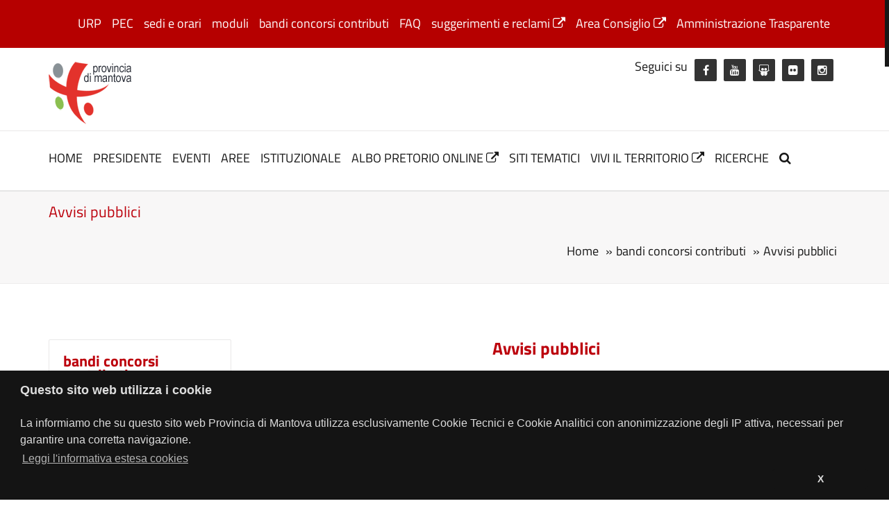

--- FILE ---
content_type: text/html;charset=ISO-8859-1
request_url: https://www.provincia.mantova.it/extendedsearch_bandi.jsp?ID_LINK=918&area=6&id_schema=2
body_size: 13937
content:
<!DOCTYPE html>
































<!-- patch for bug: 2009_507, TEST: 2010_1382 -->




















































































































































<!--[if IE 8 ]><html class="ie ie8" lang="it"> <![endif]-->
<!--[if IE 9 ]><html class="ie ie9" lang="it"> <![endif]-->
<!--[if (gte IE 9)|!(IE)]><!--><html lang="it"> <!--<![endif]-->
<head>
    <!-- Basic Page Needs -->
    <meta charset="utf-8">  
    <title>Provincia di Mantova
  - Avvisi pubblici </title>

    <!-- Styles -->
    <!-- Mobile Specific Metas -->
<meta name="viewport" content="width=device-width, initial-scale=1.0"/>
<!-- ***IE8 fix*** Respond.js only works on <link> tags; it will not work on @import stylesheet calls, so we moved them here -->

<link rel="stylesheet" type="text/css" href="/assets/css/fonts.css"/>
<link rel="stylesheet" type="text/css" href="/assets/css/base.min.css"/>
<link rel="stylesheet" type="text/css" href="/assets/css/lists.min.css"/>
<link rel="stylesheet" type="text/css" href="/assets/css/bootstrap.min.css"/>
<link rel="stylesheet" type="text/css" href="/assets/css/prettyPhoto.css"/>
<link rel="stylesheet" type="text/css" href="/assets/css/font-awesome/css/font-awesome.min.css"/>
<link rel="stylesheet" type="text/css" href="/assets/css/fontello/css/fontello.min.css"/>
<link rel="stylesheet" type="text/css" href="/assets/css/settings.min.css"/>
<link rel="stylesheet" type="text/css" href="/assets/css/animate-custom.min.css"/>
<!-- ***IE8 fix*** ends --> 
<!-- Main Style -->
<link rel="stylesheet" type="text/css" href="/assets/css/style.min.css"/>
<!-- Skins -->
<link rel="stylesheet" type="text/css" href="/assets/css/skins/custom.min.css"/>
<!-- Responsive Style -->
<link rel="stylesheet" type="text/css" href="/assets/css/responsive.min.css"/>
<!-- Styles to change via jQuery if javascript is enabled -->
<link rel="stylesheet" type="text/css" href="/assets/css/custom_utils_script.css"/>
<!-- Styles when javascript is disabled -->

<!-- CSS CookieConsent -->
<link rel="stylesheet" type="text/css" href="/assets/css/cookieconsent2/cookieconsent.min.css" />

<!-- CSS Customization -->
<link rel="stylesheet" type="text/css" href="/assets/css/custom_utils.min.css"/>
<link rel="stylesheet" type="text/css" href="/assets/css/custom.css"/>

<noscript>
<link rel="stylesheet" type="text/css" href="/assets/css/custom_utils_noscript.css"/>
</noscript>



    <!-- ***IE8 fix*** -->
<!-- selectivizr.js emulates CSS3 pseudo-classes and attribute selectors in IE 6-8 -->
	<!--[if (gte IE 6)&(lte IE 8)]>
	  <script src="/assets/js/ie8-fix/selectivizr.js"></script>
	<![endif]--> 
<!-- HTML5 Shim and Respond.js IE8 support of HTML5 elements and media queries -->
<!-- WARNING: Respond.js doesn't work if you view the page via file:// -->
	<!--[if lt IE 9]>
	  <script src="/assets/js/ie8-fix/html5shiv.js"></script>
	  <script src="/assets/js/ie8-fix/respond.min.js"></script>
	<![endif]-->
<!-- ***IE8 fix*** ends --> 

<script src="/assets/js/cookieconsent2/cookieconsent.min.js"></script>
<script>
window.addEventListener("load", function(){
	window.cookieconsent.initialise({
            "palette": {
		"popup": {
		  "background": "#141414",
		  "text": "#ddd"
		},
		"button": {
		  "background": "#141414",
                  "text": "#ddd"
		}
            },
            "theme": "classic",
            "layout": "basic-header",
            "content": {
		"header": "Questo sito web utilizza i cookie",
                "message": "La informiamo che su questo sito web Provincia di Mantova utilizza esclusivamente Cookie Tecnici e Cookie Analitici con anonimizzazione degli IP attiva, necessari per garantire una corretta navigazione.",
		"dismiss": "X",
		"link": "Leggi l'informativa estesa cookies",
		"href": "/context.jsp?ID_LINK=1294&area=13"
            }
          
	})
});
</script>


 

<!-- Please, leave this as the last include before </head> -->
<!-- Dismesse il 27/09/2022 e sostituite da WAI -->
</head>
<body>
<!-- for IE8 and less -->
<!--[if lte IE 8]>
	<div class="old_browser">
		Attenzione! Stai usando una versione non aggiornata di Internet Explorer. Aggiornalo oppure scarica gratuitamente uno dei seguenti browser: 
		<a href="https://www.mozilla.org/it/firefox/new/" target="_blank" title="Vai alla pagina di Mozilla Firefox">Firefox</a> oppure 
		<a href="https://www.google.it/chrome/browser/desktop/index.html" target="_blank" title="Vai alla pagina di Google Chrome">Chrome</a>
	</div>
<![endif]-->
	
<noscript>
	<div class="no_javascript">
		Attenzione! Abilita i javascript nel tuo browser per una completa visualizzazione del sito
	</div>
</noscript>

<div class="loader"><div class="loader_html"></div></div>

<div id="wrap" class="grid_1200">

    <!-- Header Information -->
    <header id="header-top">
	<div class="container clearfix">
		<div class="row">
			<div class="col-md-12"> 
				<nav class="navigation-inline" id="menu-top" role="navigation"><ul><li class="first"><a href="context.jsp?ID_LINK=514&amp;area=6" title="tutti i servizi dell'ufficio relazione con il pubblico">URP</a></li><li><a href="context.jsp?ID_LINK=842&amp;area=6" title="Invia un messaggio con ricevuta di ritorno">PEC</a></li><li><a href="context.jsp?ID_LINK=392&amp;area=6" title="In questa sezione potete trovare gli indirizzi e i numeri di telefono delle diverse sedi della Provincia di Mantova">sedi e orari</a></li><li><a href="/extendedsearch_modul.jsp?ID_LINK=114&amp;area=40&amp;id_schema=5" title="moduli scheda procedimenti responsabili e sostituto&#xA;ATTENZIONE: le istanze presentate attraverso l'indirizzo di posta elettronica provinciadimantova@legalmail.it della Provincia vanno presentate con invii singoli e non cumulativi di più istanze .&#xA;L'invio cumulativo comporterà la registrazione di protocollo solo della prima allegata all'invio. Le altre istanze dovranno essere ripresentate singolarmente nelle modalità corrette indicate, diversamente non saranno registrate, prese in carico e trattate.&#xA;&#xA;&#xA; ">moduli</a></li><li><a class="selected" href="context.jsp?ID_LINK=34&amp;area=6" title="bandi relativi ad appalti, incarichi professionali, premi,  concorsi, contributi">bandi concorsi contributi</a></li><li><a href="extendedsearch_faq.jsp?ID_LINK=378&amp;area=6&amp;id_schema=12" title="risposte alle principali domande formulate dai cittadini">FAQ</a></li><li><a href="https://forms.provincia.mantova.it/rwe2/module_preview.jsp?MODULE_TAG=SUGG_RECLAMI" title="proposte di miglioramento dei servizi o segnalazione di reclamo">suggerimenti e reclami&nbsp;<em class="fa fa-external-link" aria-label="link esterno"><span class="empty">&nbsp;</span></em></a></li><li><a href="https://documenti.consiglio.provincia.mantova.it/FMVeno/">Area Consiglio&nbsp;<em class="fa fa-external-link" aria-label="link esterno"><span class="empty">&nbsp;</span></em></a></li><li><a href="/context_sublink.jsp?ID_LINK=1135&amp;area=5">Amministrazione Trasparente</a></li></ul></nav>
			</div>
		</div>
	</div>
</header>

    <!-- Header Navigation -->
    <header id="header" class="header-3 header-4">
	<div class="container clearfix">
            <div class="row">
                <div class="col-md-4">
                    <div class="logo">
                        <h1 class="titleNoVisibile">Provincia di Mantova</h1>
                        <a href="/" title="Homepage Provincia di Mantova"><img alt="Logo Provincia di Mantova" src="/assets/images/logo.gif"/></a> 
                    </div>
                </div>
                <div class="col-md-8 ">
                    <div class="social f_right">
                        <ul><li style="margin-right:10px;"><p>Seguici su</p></li><li class="social-facebook"><a href="https://www.facebook.com/provincia.mn/" title="FACEBOOK"><em class="fa fa-facebook"><span class="empty">&nbsp;</span></em><span style="display:none;">FACEBOOK</span></a></li><li class="social-youtube"><a href="https://www.youtube.com/user/ProvinciadiMantova" title="YOUTUBE"><em class="fa fa-youtube"><span class="empty">&nbsp;</span></em><span style="display:none;">YOUTUBE</span></a></li><li class="social-slideshare"><a href="http://www.slideshare.net/provMN" title="SLIDESHARE"><em class="fa fa-slideshare"><span class="empty">&nbsp;</span></em><span style="display:none;">SLIDESHARE</span></a></li><li class="social-flickr"><a href="http://www.flickr.com/photos/provmn/" title="FLICKR"><em class="fa fa-flickr"><span class="empty">&nbsp;</span></em><span style="display:none;">FLICKR</span></a></li><li class="social-instagram"><a href="https://www.instagram.com/provinciamantova/" title="Instagram"><em class="fa fa-instagram"><span class="empty">&nbsp;</span></em><span style="display:none;">Instagram</span></a></li></ul>
                        <!--<a href="/search.jsp" title="Vai alla pagina di ricerca generica"><em class="fa fa-search"><span class="empty">&nbsp;</span><span class="display_none">ricerca generica</span></em></a>-->
                    </div>
                    <div class="clearfix"> </div>
                        
                </div>
            </div>
            <div class="row">
                <div class="col-md-12">
                <nav class="navigation_mobile_main navigation" id="menu-general" role="navigation"><ul><li><a href="default.jsp?ID_LINK=1&amp;area=5" title="">home</a></li><li><a href="/presidente" title="Vai alla pagina del Presidente">
            Presidente
        </a></li><li><a href="events.jsp?ID_LINK=3&amp;area=5" title="tutti gli eventi della provincia ">eventi</a></li><li><a href="context.jsp?ID_LINK=4&amp;area=5" title="le attività funzionali delle aree">Aree</a></li><li><a href="context.jsp?ID_LINK=5&amp;area=5" title="presidente, giunta, consiglio, delibere, statuto, regolamenti, segretario direttore generale, stampa e comunicazione">Istituzionale</a></li><li><a href="http://albopretorio.provincia.mantova.it/jalbopretorio/" title="">albo pretorio online&nbsp;<em class="fa fa-external-link" aria-label="link esterno"><span class="empty">&nbsp;</span></em></a></li><li><a href="context.jsp?ID_LINK=170&amp;area=5" title="Elenco siti tematici">Siti tematici</a></li><li><a href="https://www.turismo.mantova.it/news" title=" ">Vivi il territorio&nbsp;<em class="fa fa-external-link" aria-label="link esterno"><span class="empty">&nbsp;</span></em></a></li><li><a href="extendedsearch.jsp?ID_LINK=515&amp;area=5" title="cerca appalti, concorsi, contributi, moduli, comunicati stampa, faq...">ricerche</a></li><li><a href="/search.jsp" title="Vai alla pagina di ricerca generica"><em class="fa fa-search"><span class="empty">&nbsp;</span></em></a></li></ul></nav>
                </div>
            </div>
        </div>
</header>
        
        

    <div class="clearfix"></div>
    
    <div class="breadcrumbs">
    <div class="container">
        <div class="row">
            <div class="col-md-12">
                <div class="heading h4">Avvisi pubblici </div>
            </div>
        </div>
        <div class="row">
            <div class="col-md-12">
                <div class="crumbs"><span><a href="/" title="homepage">Home</a></span><span class="crumbs-span">&raquo;</span><span><a href="context.jsp?ID_LINK=34&amp;area=6" title="bandi relativi ad appalti, incarichi professionali, premi,  concorsi, contributi">bandi concorsi contributi</a></span><span class="crumbs-span">&raquo;</span><span>Avvisi pubblici </span></div>
            </div>
        </div>
    </div>
</div>   
    
    <div class="sections sections-left-sidebar">
        <div class="container">
            <div class="row">
                <div class="col-md-9 main-content xs-margin-bottom-40 sm-margin-bottom-40">
                    <a id="link_main_content" title="Contenuto principale"></a>

                    <div id="extendedBox">
                        <div class="sections-title"><div class="sections-title-h3"><div class="heading h3"><h3>Avvisi pubblici </h3></div></div><p/></div>
                        
                        <div class="accordion"><div class="section-content"><h4 class="accordion-title active">Avvisi pubblici</h4><div class="accordion-inner active"><ul class="tweet_list list_cs" style="margin-left: 2em;"><li class="tweet_item margin-bottom-25"><span class="tweet_text"><a class="list_cs_link" href="/context_bandi.jsp?ID_LINK=918&amp;area=6&amp;id_context=23618" title="Avviso Bando “Dote impresa - collocamento mirato 2025-2026”"><strong>Avviso Bando “Dote impresa - collocamento mirato 2025-2026”</strong></a></span><h5> </h5><ul><li class="margin-top-5"><i class="fa fa-file-o"><span class="empty">&nbsp;</span></i>&nbsp;<a href="/UploadDocs/28419_DT_2025_960.pdf" onclick="Javascript:window.open('/UploadDocs/28419_DT_2025_960.pdf','','width=800,height=600, resizable=yes, scrollbars=yes');return false;" onkeypress="Javascript:window.open('/UploadDocs/28419_DT_2025_960.pdf','','width=800,height=600, resizable=yes, scrollbars=yes');return false;" title="Determina approvazione dell'Avviso Bando &#8220;Dote impresa - collocamento mirato 2025-2026&#8221;(Allegato A e Allegato B) e chiusura del Bando Dote Impresa 2024-2025">Determina approvazione dell'Avviso Bando &#8220;Dote impresa - collocamento mirato 2025-2026&#8221;(Allegato A e Allegato B) e chiusura del Bando Dote Impresa 2024-2025</a><span class="docs_info">
                                    (file pdf,
                            292 Kilobyte)
            </span></li><li class="margin-top-5"><i class="fa fa-file-o"><span class="empty">&nbsp;</span></i>&nbsp;<a href="/UploadDocs/28420_Avviso_Dote_Impresa_2025_26.pdf" onclick="Javascript:window.open('/UploadDocs/28420_Avviso_Dote_Impresa_2025_26.pdf','','width=800,height=600, resizable=yes, scrollbars=yes');return false;" onkeypress="Javascript:window.open('/UploadDocs/28420_Avviso_Dote_Impresa_2025_26.pdf','','width=800,height=600, resizable=yes, scrollbars=yes');return false;" title="Avviso Dote Impresa 2025 - 2026">Avviso Dote Impresa 2025 - 2026</a><span class="docs_info">
                                    (file pdf,
                            1.178 Kilobyte)
            </span></li></ul></li><li class="tweet_item margin-bottom-25"><span class="tweet_text"><a class="list_cs_link" href="/context_bandi.jsp?ID_LINK=918&amp;area=6&amp;id_context=23763" title="Avviso pubblico di procedura comparativa per la designazione della Consigliera o del Consigliere di Parità supplente della Provincia di Mantova"><strong>Avviso pubblico di procedura comparativa per la designazione della Consigliera o del Consigliere di Parità supplente della Provincia di Mantova</strong></a></span><h5> </h5><ul><li class="margin-top-5"><i class="fa fa-file-o"><span class="empty">&nbsp;</span></i>&nbsp;<a href="/UploadDocs/28614_Al_dirigente_scolastico__.pdf" onclick="Javascript:window.open('/UploadDocs/28614_Al_dirigente_scolastico__.pdf','','width=800,height=600, resizable=yes, scrollbars=yes');return false;" onkeypress="Javascript:window.open('/UploadDocs/28614_Al_dirigente_scolastico__.pdf','','width=800,height=600, resizable=yes, scrollbars=yes');return false;" title="Avviso designazione della Consigliera o del Consigliere di Parità supplente ">Avviso designazione della Consigliera o del Consigliere di Parità supplente </a><span class="docs_info">
                                    (file pdf,
                            257 Kilobyte)
            </span></li><li class="margin-top-5"><i class="fa fa-file-o"><span class="empty">&nbsp;</span></i>&nbsp;<a href="/UploadDocs/28615_Domanda_partecipazione.pdf" onclick="Javascript:window.open('/UploadDocs/28615_Domanda_partecipazione.pdf','','width=800,height=600, resizable=yes, scrollbars=yes');return false;" onkeypress="Javascript:window.open('/UploadDocs/28615_Domanda_partecipazione.pdf','','width=800,height=600, resizable=yes, scrollbars=yes');return false;" title="Domanda partecipazione.pdf">Domanda partecipazione.pdf</a><span class="docs_info">
                                    (file pdf,
                            136 Kilobyte)
            </span></li><li class="margin-top-5"><i class="fa fa-file-o"><span class="empty">&nbsp;</span></i>&nbsp;<a href="/UploadDocs/28616_Domanda_partecipazione.docx" onclick="Javascript:window.open('/UploadDocs/28616_Domanda_partecipazione.docx','','width=800,height=600, resizable=yes, scrollbars=yes');return false;" onkeypress="Javascript:window.open('/UploadDocs/28616_Domanda_partecipazione.docx','','width=800,height=600, resizable=yes, scrollbars=yes');return false;" title="Domanda partecipazione.docx">Domanda partecipazione.docx</a><span class="docs_info">
                                    (
                            18 Kilobyte)
            </span></li></ul></li></ul></div></div></div>

                        <div class="accordion"><div class="section-content"><h4 class="accordion-title active">Avvisi pubblici&nbsp;in attesa di esito definitivo</h4><div class="accordion-inner active"><ul class="tweet_list list_cs"><li class="tweet_item margin-bottom-25"><span class="tweet_text"><a class="list_cs_link" href="/context_bandi.jsp?ID_LINK=918&amp;area=6&amp;id_context=23745" title="AVVISO PUBBLICO DI MANIFESTAZIONE DI INTERESSE PER L’ASSEGNAZIONE DI UN CONTRIBUTO PER LO SVILUPPO E L’ATTUAZIONE DI UN PROGETTO INNOVATIVO PER IL CONTENIMENTO DELLA NUTRIA"><strong>AVVISO PUBBLICO DI MANIFESTAZIONE DI INTERESSE PER L’ASSEGNAZIONE DI UN CONTRIBUTO PER LO SVILUPPO E L’ATTUAZIONE DI UN PROGETTO INNOVATIVO PER IL CONTENIMENTO DELLA NUTRIA</strong></a></span><h5> </h5><ul><li class="margin-top-5"><i class="fa fa-file-o"><span class="empty">&nbsp;</span></i>&nbsp;<a href="/UploadDocs/28580_Avviso_manifestazione_interesse_progetti_innovativi_pdf.p7m" onclick="Javascript:window.open('/UploadDocs/28580_Avviso_manifestazione_interesse_progetti_innovativi_pdf.p7m','','width=800,height=600, resizable=yes, scrollbars=yes');return false;" onkeypress="Javascript:window.open('/UploadDocs/28580_Avviso_manifestazione_interesse_progetti_innovativi_pdf.p7m','','width=800,height=600, resizable=yes, scrollbars=yes');return false;" title="Avviso manifestazione di interesse contributo contenimento nutria">Avviso manifestazione di interesse contributo contenimento nutria</a><span class="docs_info">
                                    (
                            230 Kilobyte)
            </span></li><li class="margin-top-5"><i class="fa fa-file-o"><span class="empty">&nbsp;</span></i>&nbsp;<a href="/UploadDocs/28581_Domanda_di_partecipazione.pdf" onclick="Javascript:window.open('/UploadDocs/28581_Domanda_di_partecipazione.pdf','','width=800,height=600, resizable=yes, scrollbars=yes');return false;" onkeypress="Javascript:window.open('/UploadDocs/28581_Domanda_di_partecipazione.pdf','','width=800,height=600, resizable=yes, scrollbars=yes');return false;" title="Domanda avviso contenimento nutria">Domanda avviso contenimento nutria</a><span class="docs_info">
                                    (file pdf,
                            183 Kilobyte)
            </span></li><li class="margin-top-5"><i class="fa fa-file-o"><span class="empty">&nbsp;</span></i>&nbsp;<a href="/UploadDocs/28582_Informativa_sul_trattamento_dei_dati_personali.pdf" onclick="Javascript:window.open('/UploadDocs/28582_Informativa_sul_trattamento_dei_dati_personali.pdf','','width=800,height=600, resizable=yes, scrollbars=yes');return false;" onkeypress="Javascript:window.open('/UploadDocs/28582_Informativa_sul_trattamento_dei_dati_personali.pdf','','width=800,height=600, resizable=yes, scrollbars=yes');return false;" title="Informativa sul trattamento dei dati personali">Informativa sul trattamento dei dati personali</a><span class="docs_info">
                                    (file pdf,
                            150 Kilobyte)
            </span></li></ul></li><li class="tweet_item margin-bottom-25"><span class="tweet_text"><a class="list_cs_link" href="/context_bandi.jsp?ID_LINK=918&amp;area=6&amp;id_context=23706" title="AVVIO PROCEDIMENTO PER APPOSIZIONE VINCOLO PREORDINATO ALL'ESPROPRIO E PER LA DICHIARAZIONE DI PUBBLICA UTILITÀ  CON PROPOSTA DI VARIANTE PARZIALE AL P.G.T. DEL COMUNE DI GOITO FINALIZZATA ALLA LOCALIZZAZIONE DELL’OPERA PUBBLICA - LAVORI DI ADEGUAMENTO DELL’INTERSEZIONE ESISTENTE TRA LA S.P. EX S.S. 236 E LA S.P. 19 NEL CENTRO ABITATO DI GOITO"><strong>AVVIO PROCEDIMENTO PER APPOSIZIONE VINCOLO PREORDINATO ALL'ESPROPRIO E PER LA DICHIARAZIONE DI PUBBLICA UTILITÀ  CON PROPOSTA DI VARIANTE PARZIALE AL P.G.T. DEL COMUNE DI GOITO FINALIZZATA ALLA LOCALIZZAZIONE DELL’OPERA PUBBLICA - LAVORI DI ADEGUAMENTO DELL’INTERSEZIONE ESISTENTE TRA LA S.P. EX S.S. 236 E LA S.P. 19 NEL CENTRO ABITATO DI GOITO</strong></a></span><h5> </h5><ul><li class="margin-top-5"><i class="fa fa-file-o"><span class="empty">&nbsp;</span></i>&nbsp;<a href="/UploadDocs/28509_avviso_integrale_rev1.pdf" onclick="Javascript:window.open('/UploadDocs/28509_avviso_integrale_rev1.pdf','','width=800,height=600, resizable=yes, scrollbars=yes');return false;" onkeypress="Javascript:window.open('/UploadDocs/28509_avviso_integrale_rev1.pdf','','width=800,height=600, resizable=yes, scrollbars=yes');return false;" title="Avviso LAVORI DI ADEGUAMENTO DELL&#8217;INTERSEZIONE ESISTENTE TRA LA S.P. EX S.S. 236 E LA S.P. 19 ALL&#8217;INTERNO DEL CENTRO ABITATO DI GOITO con LA REALIZZAZIONE DI UNA ROTATORIA ">Avviso LAVORI DI ADEGUAMENTO DELL&#8217;INTERSEZIONE ESISTENTE TRA LA S.P. EX S.S. 236 E LA S.P. 19 ALL&#8217;INTERNO DEL CENTRO ABITATO DI GOITO con LA REALIZZAZIONE DI UNA ROTATORIA </a><span class="docs_info">
                                    (file pdf,
                            303 Kilobyte)
            </span></li></ul></li><li class="tweet_item margin-bottom-25"><span class="tweet_text"><a class="list_cs_link" href="/context_bandi.jsp?ID_LINK=918&amp;area=6&amp;id_context=23575" title="Avvio procedimento di variante al PTCP per la definizione degli ambiti territoriali idonei alla localizzazione di insediamenti logistici di rilevanza sovracomunale e relativa procedura di valutazione ambientale"><strong>Avvio procedimento di variante al PTCP per la definizione degli ambiti territoriali idonei alla localizzazione di insediamenti logistici di rilevanza sovracomunale e relativa procedura di valutazione ambientale</strong></a></span><h5> </h5><ul><li class="margin-top-5"><i class="fa fa-file-o"><span class="empty">&nbsp;</span></i>&nbsp;<a href="/UploadDocs/28359_Avviso_on_line_var_PTCP_logistica.pdf" onclick="Javascript:window.open('/UploadDocs/28359_Avviso_on_line_var_PTCP_logistica.pdf','','width=800,height=600, resizable=yes, scrollbars=yes');return false;" onkeypress="Javascript:window.open('/UploadDocs/28359_Avviso_on_line_var_PTCP_logistica.pdf','','width=800,height=600, resizable=yes, scrollbars=yes');return false;" title="Avviso var PTCP logistica.pdf">Avviso var PTCP logistica.pdf</a><span class="docs_info">
                                    (file pdf,
                            148 Kilobyte)
            </span></li></ul></li><li class="tweet_item margin-bottom-25"><span class="tweet_text"><a class="list_cs_link" href="/context_bandi.jsp?ID_LINK=918&amp;area=6&amp;id_context=23471" title="LAVORI DI REALIZZAZIONE DELLA S.P. EX S.S. 236 VARIANTE DI GOITO&#34; CUP I21B21003340002  Decreto di Regione Lombardia n. 11061 del 01/08/2025"><strong>LAVORI DI REALIZZAZIONE DELLA S.P. EX S.S. 236 VARIANTE DI GOITO" CUP I21B21003340002  Decreto di Regione Lombardia n. 11061 del 01/08/2025</strong></a></span><h5>Comunicazione ai sensi dell’art. 17 del D.P.R. n.327/2001 </h5><ul><li class="margin-top-5"><i class="fa fa-file-o"><span class="empty">&nbsp;</span></i>&nbsp;<a href="/UploadDocs/28236_TANG_GOITO_COM__ART_17.pdf" onclick="Javascript:window.open('/UploadDocs/28236_TANG_GOITO_COM__ART_17.pdf','','width=800,height=600, resizable=yes, scrollbars=yes');return false;" onkeypress="Javascript:window.open('/UploadDocs/28236_TANG_GOITO_COM__ART_17.pdf','','width=800,height=600, resizable=yes, scrollbars=yes');return false;" title="LAVORI DI REALIZZAZIONE DELLA &#8220;S.P. EX S.S. 236 VARIANTE DI GOITO&#34; Decreto di Regione Lombardia n. 11061 del 01/08/2025">LAVORI DI REALIZZAZIONE DELLA &#8220;S.P. EX S.S. 236 VARIANTE DI GOITO" Decreto di Regione Lombardia n. 11061 del 01/08/2025</a><span class="docs_info">
                                    (file pdf,
                            222 Kilobyte)
            </span></li><li class="margin-top-5"><i class="fa fa-file-o"><span class="empty">&nbsp;</span></i>&nbsp;<a href="/UploadDocs/28237_PIANO_PARTICELLARE_ELENCO_DITTE_1__FASE.pdf" onclick="Javascript:window.open('/UploadDocs/28237_PIANO_PARTICELLARE_ELENCO_DITTE_1__FASE.pdf','','width=800,height=600, resizable=yes, scrollbars=yes');return false;" onkeypress="Javascript:window.open('/UploadDocs/28237_PIANO_PARTICELLARE_ELENCO_DITTE_1__FASE.pdf','','width=800,height=600, resizable=yes, scrollbars=yes');return false;" title="PIANO PARTICELLARE - ELENCO DITTE 1^ FASE">PIANO PARTICELLARE - ELENCO DITTE 1^ FASE</a><span class="docs_info">
                                    (file pdf,
                            855 Kilobyte)
            </span></li><li class="margin-top-5"><i class="fa fa-file-o"><span class="empty">&nbsp;</span></i>&nbsp;<a href="/UploadDocs/28257_D01038_T01EG00GENPC01A.pdf" onclick="Javascript:window.open('/UploadDocs/28257_D01038_T01EG00GENPC01A.pdf','','width=800,height=600, resizable=yes, scrollbars=yes');return false;" onkeypress="Javascript:window.open('/UploadDocs/28257_D01038_T01EG00GENPC01A.pdf','','width=800,height=600, resizable=yes, scrollbars=yes');return false;" title="D01038_T01EG00GENPC01A">D01038_T01EG00GENPC01A</a><span class="docs_info">
                                    (file pdf,
                            5.951 Kilobyte)
            </span></li><li class="margin-top-5"><i class="fa fa-file-o"><span class="empty">&nbsp;</span></i>&nbsp;<a href="/UploadDocs/28258_D01039_T01EG00GENPC02A.pdf" onclick="Javascript:window.open('/UploadDocs/28258_D01039_T01EG00GENPC02A.pdf','','width=800,height=600, resizable=yes, scrollbars=yes');return false;" onkeypress="Javascript:window.open('/UploadDocs/28258_D01039_T01EG00GENPC02A.pdf','','width=800,height=600, resizable=yes, scrollbars=yes');return false;" title="D01039_T01EG00GENPC02A">D01039_T01EG00GENPC02A</a><span class="docs_info">
                                    (file pdf,
                            5.087 Kilobyte)
            </span></li><li class="margin-top-5"><i class="fa fa-file-o"><span class="empty">&nbsp;</span></i>&nbsp;<a href="/UploadDocs/28259_D01040_T01EG00GENPC03A.pdf" onclick="Javascript:window.open('/UploadDocs/28259_D01040_T01EG00GENPC03A.pdf','','width=800,height=600, resizable=yes, scrollbars=yes');return false;" onkeypress="Javascript:window.open('/UploadDocs/28259_D01040_T01EG00GENPC03A.pdf','','width=800,height=600, resizable=yes, scrollbars=yes');return false;" title="D01040_T01EG00GENPC03A">D01040_T01EG00GENPC03A</a><span class="docs_info">
                                    (file pdf,
                            5.721 Kilobyte)
            </span></li><li class="margin-top-5"><i class="fa fa-file-o"><span class="empty">&nbsp;</span></i>&nbsp;<a href="/UploadDocs/28260_D01041_T01EG00GENPC04A.pdf" onclick="Javascript:window.open('/UploadDocs/28260_D01041_T01EG00GENPC04A.pdf','','width=800,height=600, resizable=yes, scrollbars=yes');return false;" onkeypress="Javascript:window.open('/UploadDocs/28260_D01041_T01EG00GENPC04A.pdf','','width=800,height=600, resizable=yes, scrollbars=yes');return false;" title="D01041_T01EG00GENPC04A">D01041_T01EG00GENPC04A</a><span class="docs_info">
                                    (file pdf,
                            5.693 Kilobyte)
            </span></li><li class="margin-top-5"><i class="fa fa-file-o"><span class="empty">&nbsp;</span></i>&nbsp;<a href="/UploadDocs/28261_D01042_T01EG00GENPC05A.pdf" onclick="Javascript:window.open('/UploadDocs/28261_D01042_T01EG00GENPC05A.pdf','','width=800,height=600, resizable=yes, scrollbars=yes');return false;" onkeypress="Javascript:window.open('/UploadDocs/28261_D01042_T01EG00GENPC05A.pdf','','width=800,height=600, resizable=yes, scrollbars=yes');return false;" title="D01042_T01EG00GENPC05A">D01042_T01EG00GENPC05A</a><span class="docs_info">
                                    (file pdf,
                            3.825 Kilobyte)
            </span></li></ul></li><li class="tweet_item margin-bottom-25"><span class="tweet_text"><a class="list_cs_link" href="/context_bandi.jsp?ID_LINK=918&amp;area=6&amp;id_context=22990" title="AVVISO PUBBLICO DI AVVIO DEL PROCEDIMENTO PER L'APPOSIZIONE DEL VINCOLO URBANISTICO PREORDINATO ALL'ESPROPRIO E PER LA DICHIARAZIONE DI PUBBLICA UTILITÀ DELL'OPERA (ART. 11 COMMA 2 E ART. 16 COMMA 5 D.P.R. 8.6.2001 N. 327) - “LAVORI DI REALIZZAZIONE DELLA “S.P. EX S.S. 236 VARIANTE DI GOITO&#34;"><strong>AVVISO PUBBLICO DI AVVIO DEL PROCEDIMENTO PER L'APPOSIZIONE DEL VINCOLO URBANISTICO PREORDINATO ALL'ESPROPRIO E PER LA DICHIARAZIONE DI PUBBLICA UTILITÀ DELL'OPERA (ART. 11 COMMA 2 E ART. 16 COMMA 5 D.P.R. 8.6.2001 N. 327) - “LAVORI DI REALIZZAZIONE DELLA “S.P. EX S.S. 236 VARIANTE DI GOITO"</strong></a></span><h5> </h5><ul><li class="margin-top-5"><i class="fa fa-file-o"><span class="empty">&nbsp;</span></i>&nbsp;<a href="/UploadDocs/27287_AVVIO_INTEGRALE_PROC__TANG_GOITO.pdf" onclick="Javascript:window.open('/UploadDocs/27287_AVVIO_INTEGRALE_PROC__TANG_GOITO.pdf','','width=800,height=600, resizable=yes, scrollbars=yes');return false;" onkeypress="Javascript:window.open('/UploadDocs/27287_AVVIO_INTEGRALE_PROC__TANG_GOITO.pdf','','width=800,height=600, resizable=yes, scrollbars=yes');return false;" title="AVVISO INTEGRALE PROC. TANGENZIALE GOITO.pdf">AVVISO INTEGRALE PROC. TANGENZIALE GOITO.pdf</a><span class="docs_info">
                                    (file pdf,
                            228 Kilobyte)
            </span></li><li class="margin-top-5"><i class="fa fa-file-o"><span class="empty">&nbsp;</span></i>&nbsp;<a href="/UploadDocs/27288_Avviso_Sito_provincia__002_.pdf" onclick="Javascript:window.open('/UploadDocs/27288_Avviso_Sito_provincia__002_.pdf','','width=800,height=600, resizable=yes, scrollbars=yes');return false;" onkeypress="Javascript:window.open('/UploadDocs/27288_Avviso_Sito_provincia__002_.pdf','','width=800,height=600, resizable=yes, scrollbars=yes');return false;" title="Termini di pubblicazione">Termini di pubblicazione</a><span class="docs_info">
                                    (file pdf,
                            181 Kilobyte)
            </span></li></ul></li><li class="tweet_item margin-bottom-25"><span class="tweet_text"><a class="list_cs_link" href="/context_bandi.jsp?ID_LINK=918&amp;area=6&amp;id_context=22941" title="Avviso Pubblico per la designazione dei componenti della Commissione elettorale circondariale di Mantova e delle relative sottocommissioni elettorali"><strong>Avviso Pubblico per la designazione dei componenti della Commissione elettorale circondariale di Mantova e delle relative sottocommissioni elettorali</strong></a></span><h5> </h5><ul><li class="margin-top-5"><i class="fa fa-file-o"><span class="empty">&nbsp;</span></i>&nbsp;<a href="/UploadDocs/27205_AVVISO_COMMISSIONI_ELETTORALI_CIRCONDARIALI_2024_signed.pdf" onclick="Javascript:window.open('/UploadDocs/27205_AVVISO_COMMISSIONI_ELETTORALI_CIRCONDARIALI_2024_signed.pdf','','width=800,height=600, resizable=yes, scrollbars=yes');return false;" onkeypress="Javascript:window.open('/UploadDocs/27205_AVVISO_COMMISSIONI_ELETTORALI_CIRCONDARIALI_2024_signed.pdf','','width=800,height=600, resizable=yes, scrollbars=yes');return false;" title="AVVISO COMMISSIONI ELETTORALI CIRCONDARIALI 2024">AVVISO COMMISSIONI ELETTORALI CIRCONDARIALI 2024</a><span class="docs_info">
                                    (file pdf,
                            285 Kilobyte)
            </span></li></ul></li><li class="tweet_item margin-bottom-25"><span class="tweet_text"><a class="list_cs_link" href="/context_bandi.jsp?ID_LINK=918&amp;area=6&amp;id_context=22696" title="Procedura aperta per la revisione del Codice di Comportamento dei dipendenti della Provincia di Mantova"><strong>Procedura aperta per la revisione del Codice di Comportamento dei dipendenti della Provincia di Mantova</strong></a></span><h5> </h5><ul><li class="margin-top-5"><i class="fa fa-file-o"><span class="empty">&nbsp;</span></i>&nbsp;<a href="/UploadDocs/26759_AVVISO_PUBBLICO_procedura_aperta.pdf" onclick="Javascript:window.open('/UploadDocs/26759_AVVISO_PUBBLICO_procedura_aperta.pdf','','width=800,height=600, resizable=yes, scrollbars=yes');return false;" onkeypress="Javascript:window.open('/UploadDocs/26759_AVVISO_PUBBLICO_procedura_aperta.pdf','','width=800,height=600, resizable=yes, scrollbars=yes');return false;" title="Avviso procedura aperta per la revisione del Codice di Comportamento dei dipendenti della Provincia di Mantova">Avviso procedura aperta per la revisione del Codice di Comportamento dei dipendenti della Provincia di Mantova</a><span class="docs_info">
                                    (file pdf,
                            178 Kilobyte)
            </span></li><li class="margin-top-5"><i class="fa fa-file-o"><span class="empty">&nbsp;</span></i>&nbsp;<a href="/UploadDocs/26760_A_V_V_I_S_O___P_U_B_B_L_I_C_O.pdf" onclick="Javascript:window.open('/UploadDocs/26760_A_V_V_I_S_O___P_U_B_B_L_I_C_O.pdf','','width=800,height=600, resizable=yes, scrollbars=yes');return false;" onkeypress="Javascript:window.open('/UploadDocs/26760_A_V_V_I_S_O___P_U_B_B_L_I_C_O.pdf','','width=800,height=600, resizable=yes, scrollbars=yes');return false;" title="Allegato A - Codice Provincia di Mantova Rev. 28 maggio 2024">Allegato A - Codice Provincia di Mantova Rev. 28 maggio 2024</a><span class="docs_info">
                                    (file pdf,
                            430 Kilobyte)
            </span></li><li class="margin-top-5"><i class="fa fa-file-o"><span class="empty">&nbsp;</span></i>&nbsp;<a href="/UploadDocs/26761_Modulo_proposte_suggerimenti.odt" onclick="Javascript:window.open('/UploadDocs/26761_Modulo_proposte_suggerimenti.odt','','width=800,height=600, resizable=yes, scrollbars=yes');return false;" onkeypress="Javascript:window.open('/UploadDocs/26761_Modulo_proposte_suggerimenti.odt','','width=800,height=600, resizable=yes, scrollbars=yes');return false;" title="Modulo-proposte-suggerimenti.odt">Modulo-proposte-suggerimenti.odt</a><span class="docs_info">
                                    (
                            95 Kilobyte)
            </span></li></ul></li><li class="tweet_item margin-bottom-25"><span class="tweet_text"><a class="list_cs_link" href="/context_bandi.jsp?ID_LINK=918&amp;area=6&amp;id_context=22480" title="INDAGINE DI MERCATO FINALIZZATA A MANIFESTAZIONE DI INTERESSE PER LA &#xD;&#xA;RICERCA DI UN IMMOBILE DA ACQUISIRE IN PROPRIETA’ NEL COMUNE DI &#xD;&#xA;CASTIGLIONE DELLE STIVIERE DA ADIBIRE A SEDE DEL CENTRO PER L’IMPIEGO &#xD;&#xA;TERRITORIALE DELLA PROVINCIA DI MANTOVA"><strong>INDAGINE DI MERCATO FINALIZZATA A MANIFESTAZIONE DI INTERESSE PER LA &#xD;
RICERCA DI UN IMMOBILE DA ACQUISIRE IN PROPRIETA’ NEL COMUNE DI &#xD;
CASTIGLIONE DELLE STIVIERE DA ADIBIRE A SEDE DEL CENTRO PER L’IMPIEGO &#xD;
TERRITORIALE DELLA PROVINCIA DI MANTOVA</strong></a></span><h5> </h5><ul><li class="margin-top-5"><i class="fa fa-file-o"><span class="empty">&nbsp;</span></i>&nbsp;<a href="/UploadDocs/26402_AVVISO_.pdf" onclick="Javascript:window.open('/UploadDocs/26402_AVVISO_.pdf','','width=800,height=600, resizable=yes, scrollbars=yes');return false;" onkeypress="Javascript:window.open('/UploadDocs/26402_AVVISO_.pdf','','width=800,height=600, resizable=yes, scrollbars=yes');return false;" title="Avviso">Avviso</a><span class="docs_info">
                                    (file pdf,
                            281 Kilobyte)
            </span></li><li class="margin-top-5"><i class="fa fa-file-o"><span class="empty">&nbsp;</span></i>&nbsp;<a href="/UploadDocs/26403_MODULO_Dichiarazione_2_.doc" onclick="Javascript:window.open('/UploadDocs/26403_MODULO_Dichiarazione_2_.doc','','width=800,height=600, resizable=yes, scrollbars=yes');return false;" onkeypress="Javascript:window.open('/UploadDocs/26403_MODULO_Dichiarazione_2_.doc','','width=800,height=600, resizable=yes, scrollbars=yes');return false;" title="Modulo dichiarazione">Modulo dichiarazione</a><span class="docs_info">
                                    (file word, 
                            61 Kilobyte)
            </span></li></ul></li><li class="tweet_item margin-bottom-25"><span class="tweet_text"><a class="list_cs_link" href="/context_bandi.jsp?ID_LINK=918&amp;area=6&amp;id_context=22197" title="Avviso pubblico rivolto ai Comuni che si sono distinti nell'ambito delle pari opportunità"><strong>Avviso pubblico rivolto ai Comuni che si sono distinti nell'ambito delle pari opportunità</strong></a></span><h5> </h5><ul><li class="margin-top-5"><i class="fa fa-file-o"><span class="empty">&nbsp;</span></i>&nbsp;<a href="/UploadDocs/26105_Avviso_COMUNI.pdf" onclick="Javascript:window.open('/UploadDocs/26105_Avviso_COMUNI.pdf','','width=800,height=600, resizable=yes, scrollbars=yes');return false;" onkeypress="Javascript:window.open('/UploadDocs/26105_Avviso_COMUNI.pdf','','width=800,height=600, resizable=yes, scrollbars=yes');return false;" title="Avviso ai Comuni">Avviso ai Comuni</a><span class="docs_info">
                                    (file pdf,
                            248 Kilobyte)
            </span></li><li class="margin-top-5"><i class="fa fa-file-o"><span class="empty">&nbsp;</span></i>&nbsp;<a href="/UploadDocs/26106_Modello_partecipazione.pdf" onclick="Javascript:window.open('/UploadDocs/26106_Modello_partecipazione.pdf','','width=800,height=600, resizable=yes, scrollbars=yes');return false;" onkeypress="Javascript:window.open('/UploadDocs/26106_Modello_partecipazione.pdf','','width=800,height=600, resizable=yes, scrollbars=yes');return false;" title="Modello partecipazione.pdf">Modello partecipazione.pdf</a><span class="docs_info">
                                    (file pdf,
                            113 Kilobyte)
            </span></li><li class="margin-top-5"><i class="fa fa-file-o"><span class="empty">&nbsp;</span></i>&nbsp;<a href="/UploadDocs/26107_Modello_partecipazione.docx" onclick="Javascript:window.open('/UploadDocs/26107_Modello_partecipazione.docx','','width=800,height=600, resizable=yes, scrollbars=yes');return false;" onkeypress="Javascript:window.open('/UploadDocs/26107_Modello_partecipazione.docx','','width=800,height=600, resizable=yes, scrollbars=yes');return false;" title="Modello partecipazione.docx">Modello partecipazione.docx</a><span class="docs_info">
                                    (
                            24 Kilobyte)
            </span></li></ul></li><li class="tweet_item margin-bottom-25"><span class="tweet_text"><a class="list_cs_link" href="/context_bandi.jsp?ID_LINK=918&amp;area=6&amp;id_context=22072" title="Avviso pubblico per la costituzione di un Catalogo provinciale per l’erogazione dei servizi al lavoro per le persone disabili "><strong>Avviso pubblico per la costituzione di un Catalogo provinciale per l’erogazione dei servizi al lavoro per le persone disabili </strong></a></span><h5> </h5><ul><li class="margin-top-5"><i class="fa fa-file-o"><span class="empty">&nbsp;</span></i>&nbsp;<a href="/UploadDocs/25906_AVVISO_CATALOGO_PPD.pdf" onclick="Javascript:window.open('/UploadDocs/25906_AVVISO_CATALOGO_PPD.pdf','','width=800,height=600, resizable=yes, scrollbars=yes');return false;" onkeypress="Javascript:window.open('/UploadDocs/25906_AVVISO_CATALOGO_PPD.pdf','','width=800,height=600, resizable=yes, scrollbars=yes');return false;" title="Avviso catalogo Piano Provinciale Disabili">Avviso catalogo Piano Provinciale Disabili</a><span class="docs_info">
                                    (file pdf,
                            827 Kilobyte)
            </span></li><li class="margin-top-5"><i class="fa fa-file-o"><span class="empty">&nbsp;</span></i>&nbsp;<a href="/UploadDocs/25907_DT_2023_599_rtf.pdf" onclick="Javascript:window.open('/UploadDocs/25907_DT_2023_599_rtf.pdf','','width=800,height=600, resizable=yes, scrollbars=yes');return false;" onkeypress="Javascript:window.open('/UploadDocs/25907_DT_2023_599_rtf.pdf','','width=800,height=600, resizable=yes, scrollbars=yes');return false;" title="Det.599">Det.599</a><span class="docs_info">
                                    (file pdf,
                            472 Kilobyte)
            </span></li><li class="margin-top-5"><i class="fa fa-file-o"><span class="empty">&nbsp;</span></i>&nbsp;<a href="/UploadDocs/25908_Linee_operative_doti_tavoli.pdf" onclick="Javascript:window.open('/UploadDocs/25908_Linee_operative_doti_tavoli.pdf','','width=800,height=600, resizable=yes, scrollbars=yes');return false;" onkeypress="Javascript:window.open('/UploadDocs/25908_Linee_operative_doti_tavoli.pdf','','width=800,height=600, resizable=yes, scrollbars=yes');return false;" title="Linee operative doti tavoli">Linee operative doti tavoli</a><span class="docs_info">
                                    (file pdf,
                            744 Kilobyte)
            </span></li></ul></li><li class="tweet_item margin-bottom-25"><span class="tweet_text"><a class="list_cs_link" href="/context_bandi.jsp?ID_LINK=918&amp;area=6&amp;id_context=21779" title="Azioni di rete per il lavoro – Ambito disabilità"><strong>Azioni di rete per il lavoro – Ambito disabilità</strong></a></span><h5> </h5><ul><li class="margin-top-5"><i class="fa fa-file-o"><span class="empty">&nbsp;</span></i>&nbsp;<a href="/UploadDocs/25395_AVVISO_di_rete_2023_SINTESI.pdf" onclick="Javascript:window.open('/UploadDocs/25395_AVVISO_di_rete_2023_SINTESI.pdf','','width=800,height=600, resizable=yes, scrollbars=yes');return false;" onkeypress="Javascript:window.open('/UploadDocs/25395_AVVISO_di_rete_2023_SINTESI.pdf','','width=800,height=600, resizable=yes, scrollbars=yes');return false;" title="AVVISO di rete 2023">AVVISO di rete 2023</a><span class="docs_info">
                                    (file pdf,
                            1.247 Kilobyte)
            </span></li><li class="margin-top-5"><i class="fa fa-file-o"><span class="empty">&nbsp;</span></i>&nbsp;<a href="/UploadDocs/25396_DT_2023_136_rtf.pdf" onclick="Javascript:window.open('/UploadDocs/25396_DT_2023_136_rtf.pdf','','width=800,height=600, resizable=yes, scrollbars=yes');return false;" onkeypress="Javascript:window.open('/UploadDocs/25396_DT_2023_136_rtf.pdf','','width=800,height=600, resizable=yes, scrollbars=yes');return false;" title="Determina 136">Determina 136</a><span class="docs_info">
                                    (file pdf,
                            462 Kilobyte)
            </span></li></ul></li><li class="tweet_item margin-bottom-25"><span class="tweet_text"><a class="list_cs_link" href="/context_bandi.jsp?ID_LINK=918&amp;area=6&amp;id_context=21369" title="Bando Dote Impresa Collocamento Mirato 2022-2023"><strong>Bando Dote Impresa Collocamento Mirato 2022-2023</strong></a></span><h5> </h5><ul><li class="margin-top-5"><i class="fa fa-file-o"><span class="empty">&nbsp;</span></i>&nbsp;<a href="/UploadDocs/24881_Bando_Dote_Impresa_Collocamento_Mirato_2022_2023.pdf" onclick="Javascript:window.open('/UploadDocs/24881_Bando_Dote_Impresa_Collocamento_Mirato_2022_2023.pdf','','width=800,height=600, resizable=yes, scrollbars=yes');return false;" onkeypress="Javascript:window.open('/UploadDocs/24881_Bando_Dote_Impresa_Collocamento_Mirato_2022_2023.pdf','','width=800,height=600, resizable=yes, scrollbars=yes');return false;" title="Bando Dote Impresa Collocamento Mirato 2022-2023.pdf">Bando Dote Impresa Collocamento Mirato 2022-2023.pdf</a><span class="docs_info">
                                    (file pdf,
                            1.420 Kilobyte)
            </span></li><li class="margin-top-5"><i class="fa fa-file-o"><span class="empty">&nbsp;</span></i>&nbsp;<a href="/UploadDocs/24878_Bando_Dote_Impresa_Collocamento_Mirato_2022_2023.pdf" onclick="Javascript:window.open('/UploadDocs/24878_Bando_Dote_Impresa_Collocamento_Mirato_2022_2023.pdf','','width=800,height=600, resizable=yes, scrollbars=yes');return false;" onkeypress="Javascript:window.open('/UploadDocs/24878_Bando_Dote_Impresa_Collocamento_Mirato_2022_2023.pdf','','width=800,height=600, resizable=yes, scrollbars=yes');return false;" title=" ">Guida tecnica DOTE IMPRESA 2022-2023.pdf</a><span class="docs_info">
                                    (file pdf,
                            1.420 Kilobyte)
            </span></li><li class="margin-top-5"><i class="fa fa-file-o"><span class="empty">&nbsp;</span></i>&nbsp;<a href="/UploadDocs/24879_Manuale_Dote_Impresa_Collocamento_Mirato_2022_2023.pdf" onclick="Javascript:window.open('/UploadDocs/24879_Manuale_Dote_Impresa_Collocamento_Mirato_2022_2023.pdf','','width=800,height=600, resizable=yes, scrollbars=yes');return false;" onkeypress="Javascript:window.open('/UploadDocs/24879_Manuale_Dote_Impresa_Collocamento_Mirato_2022_2023.pdf','','width=800,height=600, resizable=yes, scrollbars=yes');return false;" title="Manuale Dote Impresa Collocamento Mirato 2022-2023.pdf">Manuale Dote Impresa Collocamento Mirato 2022-2023.pdf</a><span class="docs_info">
                                    (file pdf,
                            1.394 Kilobyte)
            </span></li><li class="margin-top-5"><i class="fa fa-file-o"><span class="empty">&nbsp;</span></i>&nbsp;<a href="/UploadDocs/24880_20220629080733_DT_2022_468_rtf.pdf" onclick="Javascript:window.open('/UploadDocs/24880_20220629080733_DT_2022_468_rtf.pdf','','width=800,height=600, resizable=yes, scrollbars=yes');return false;" onkeypress="Javascript:window.open('/UploadDocs/24880_20220629080733_DT_2022_468_rtf.pdf','','width=800,height=600, resizable=yes, scrollbars=yes');return false;" title="Determina approvazione bando e manuale di gestione">Determina approvazione bando e manuale di gestione</a><span class="docs_info">
                                    (file pdf,
                            606 Kilobyte)
            </span></li><li class="margin-top-5"><i class="fa fa-file-o"><span class="empty">&nbsp;</span></i>&nbsp;<a href="/UploadDocs/24891_20220811171027_DT_2022_588_rtf.pdf" onclick="Javascript:window.open('/UploadDocs/24891_20220811171027_DT_2022_588_rtf.pdf','','width=800,height=600, resizable=yes, scrollbars=yes');return false;" onkeypress="Javascript:window.open('/UploadDocs/24891_20220811171027_DT_2022_588_rtf.pdf','','width=800,height=600, resizable=yes, scrollbars=yes');return false;" title="Det.588 RIASSEGNAZIONE ECONOMIE BANDO DOTE IMPRESA - ANNUALITA' 2019-2020">Det.588 RIASSEGNAZIONE ECONOMIE BANDO DOTE IMPRESA - ANNUALITA' 2019-2020</a><span class="docs_info">
                                    (file pdf,
                            391 Kilobyte)
            </span></li></ul></li><li class="tweet_item margin-bottom-25"><span class="tweet_text"><a class="list_cs_link" href="/context_bandi.jsp?ID_LINK=918&amp;area=6&amp;id_context=20727" title="AVVISO PUBBLICO&#xD;&#xA;PER PRESENTAZIONE DI RICHIESTE DI INSEDIAMENTO NEL&#xD;&#xA;PORTO DI MANTOVA VALDARO"><strong>AVVISO PUBBLICO&#xD;
PER PRESENTAZIONE DI RICHIESTE DI INSEDIAMENTO NEL&#xD;
PORTO DI MANTOVA VALDARO</strong></a></span><h5> </h5><ul><li class="margin-top-5"><i class="fa fa-file-o"><span class="empty">&nbsp;</span></i>&nbsp;<a href="/UploadDocs/23636_Avviso_pubblico_per_presentazione_di_richieste_di_insediamnto_nel_porto_di_Mantova_Valdaro_prot_GN_n__357_2020.pdf" onclick="Javascript:window.open('/UploadDocs/23636_Avviso_pubblico_per_presentazione_di_richieste_di_insediamnto_nel_porto_di_Mantova_Valdaro_prot_GN_n__357_2020.pdf','','width=800,height=600, resizable=yes, scrollbars=yes');return false;" onkeypress="Javascript:window.open('/UploadDocs/23636_Avviso_pubblico_per_presentazione_di_richieste_di_insediamnto_nel_porto_di_Mantova_Valdaro_prot_GN_n__357_2020.pdf','','width=800,height=600, resizable=yes, scrollbars=yes');return false;" title="Avviso pubblico per la presentazione di richiesta di insediamento nel porto di Mantova Valdaro">Avviso pubblico per la presentazione di richiesta di insediamento nel porto di Mantova Valdaro</a><span class="docs_info">
                                    (file pdf,
                            404 Kilobyte)
            </span></li><li class="margin-top-5"><i class="fa fa-file-o"><span class="empty">&nbsp;</span></i>&nbsp;<a href="/UploadDocs/23637_Regolamento_Regionale_n__9_27_10_2015.pdf" onclick="Javascript:window.open('/UploadDocs/23637_Regolamento_Regionale_n__9_27_10_2015.pdf','','width=800,height=600, resizable=yes, scrollbars=yes');return false;" onkeypress="Javascript:window.open('/UploadDocs/23637_Regolamento_Regionale_n__9_27_10_2015.pdf','','width=800,height=600, resizable=yes, scrollbars=yes');return false;" title="Schemda disciplinare di concessione">Schemda disciplinare di concessione</a><span class="docs_info">
                                    (file pdf,
                            1.779 Kilobyte)
            </span></li><li class="margin-top-5"><i class="fa fa-file-o"><span class="empty">&nbsp;</span></i>&nbsp;<a href="/UploadDocs/23638_C_allegato_Delibera_Consiglio_Provinciale_con_Canoni_e_Tariffe_n__51_2019.pdf" onclick="Javascript:window.open('/UploadDocs/23638_C_allegato_Delibera_Consiglio_Provinciale_con_Canoni_e_Tariffe_n__51_2019.pdf','','width=800,height=600, resizable=yes, scrollbars=yes');return false;" onkeypress="Javascript:window.open('/UploadDocs/23638_C_allegato_Delibera_Consiglio_Provinciale_con_Canoni_e_Tariffe_n__51_2019.pdf','','width=800,height=600, resizable=yes, scrollbars=yes');return false;" title="Delibera Consiglio provinciale canoni">Delibera Consiglio provinciale canoni</a><span class="docs_info">
                                    (file pdf,
                            321 Kilobyte)
            </span></li><li class="margin-top-5"><i class="fa fa-file-o"><span class="empty">&nbsp;</span></i>&nbsp;<a href="/UploadDocs/23639_Planimetria_porto_agg__02_02_2021.pdf" onclick="Javascript:window.open('/UploadDocs/23639_Planimetria_porto_agg__02_02_2021.pdf','','width=800,height=600, resizable=yes, scrollbars=yes');return false;" onkeypress="Javascript:window.open('/UploadDocs/23639_Planimetria_porto_agg__02_02_2021.pdf','','width=800,height=600, resizable=yes, scrollbars=yes');return false;" title="Planimetria_porto_agg__02-02-2021">Planimetria_porto_agg__02-02-2021</a><span class="docs_info">
                                    (file pdf,
                            36.029 Kilobyte)
            </span></li></ul></li><li class="tweet_item margin-bottom-25"><span class="tweet_text"><a class="list_cs_link" href="/context_bandi.jsp?ID_LINK=918&amp;area=6&amp;id_context=21604" title="RICHIESTA DI CANDIDATURA PER LA FORMAZIONE DI UNA TERNA DI NOMINATIVI DA PRESENTARE A FONDAZIONE CARIPLO PER LA NOMINA DI UN COMPONENTE DELLA COMMISSIONE CENTRALE DI BENEFICENZA"><strong>RICHIESTA DI CANDIDATURA PER LA FORMAZIONE DI UNA TERNA DI NOMINATIVI DA PRESENTARE A FONDAZIONE CARIPLO PER LA NOMINA DI UN COMPONENTE DELLA COMMISSIONE CENTRALE DI BENEFICENZA</strong></a></span><h5> </h5><ul><li class="margin-top-5"><i class="fa fa-file-o"><span class="empty">&nbsp;</span></i>&nbsp;<a href="/UploadDocs/25191_AVVISO_TERNA_CCB_CARIPLO.pdf" onclick="Javascript:window.open('/UploadDocs/25191_AVVISO_TERNA_CCB_CARIPLO.pdf','','width=800,height=600, resizable=yes, scrollbars=yes');return false;" onkeypress="Javascript:window.open('/UploadDocs/25191_AVVISO_TERNA_CCB_CARIPLO.pdf','','width=800,height=600, resizable=yes, scrollbars=yes');return false;" title="AVVISO TERNA CCB CARIPLO">AVVISO TERNA CCB CARIPLO</a><span class="docs_info">
                                    (file pdf,
                            272 Kilobyte)
            </span></li><li class="margin-top-5"><i class="fa fa-file-o"><span class="empty">&nbsp;</span></i>&nbsp;<a href="/UploadDocs/25190_CANDIDATURA_CCB_CARIPLO.doc" onclick="Javascript:window.open('/UploadDocs/25190_CANDIDATURA_CCB_CARIPLO.doc','','width=800,height=600, resizable=yes, scrollbars=yes');return false;" onkeypress="Javascript:window.open('/UploadDocs/25190_CANDIDATURA_CCB_CARIPLO.doc','','width=800,height=600, resizable=yes, scrollbars=yes');return false;" title="CANDIDATURA CCB CARIPLO">CANDIDATURA CCB CARIPLO</a><span class="docs_info">
                                    (file word, 
                            142 Kilobyte)
            </span></li><li class="margin-top-5"><i class="fa fa-file-o"><span class="empty">&nbsp;</span></i>&nbsp;<a href="/UploadDocs/25189_DICHIARAZIONE_SOSTITUTIVA_ATTO_DI_NOTORIETA_.doc" onclick="Javascript:window.open('/UploadDocs/25189_DICHIARAZIONE_SOSTITUTIVA_ATTO_DI_NOTORIETA_.doc','','width=800,height=600, resizable=yes, scrollbars=yes');return false;" onkeypress="Javascript:window.open('/UploadDocs/25189_DICHIARAZIONE_SOSTITUTIVA_ATTO_DI_NOTORIETA_.doc','','width=800,height=600, resizable=yes, scrollbars=yes');return false;" title="DICHIARAZIONE SOSTITUTIVA ATTO DI NOTORIETA'">DICHIARAZIONE SOSTITUTIVA ATTO DI NOTORIETA'</a><span class="docs_info">
                                    (file word, 
                            35 Kilobyte)
            </span></li><li class="margin-top-5"><i class="fa fa-file-o"><span class="empty">&nbsp;</span></i>&nbsp;<a href="/UploadDocs/25188_DICHIARAZIONE_ACCETTAZIONE_CARICA_SUBORDINATA_ALLA_NOMINA.doc" onclick="Javascript:window.open('/UploadDocs/25188_DICHIARAZIONE_ACCETTAZIONE_CARICA_SUBORDINATA_ALLA_NOMINA.doc','','width=800,height=600, resizable=yes, scrollbars=yes');return false;" onkeypress="Javascript:window.open('/UploadDocs/25188_DICHIARAZIONE_ACCETTAZIONE_CARICA_SUBORDINATA_ALLA_NOMINA.doc','','width=800,height=600, resizable=yes, scrollbars=yes');return false;" title="DICHIARAZIONE ACCETTAZIONE CARICA SUBORDINATA ALLA NOMINA">DICHIARAZIONE ACCETTAZIONE CARICA SUBORDINATA ALLA NOMINA</a><span class="docs_info">
                                    (file word, 
                            29 Kilobyte)
            </span></li><li class="margin-top-5"><i class="fa fa-file-o"><span class="empty">&nbsp;</span></i>&nbsp;<a href="/UploadDocs/25187_DICHIARAZIONE_ATTESTAZIONI_INCOMPATIBILITA_.doc" onclick="Javascript:window.open('/UploadDocs/25187_DICHIARAZIONE_ATTESTAZIONI_INCOMPATIBILITA_.doc','','width=800,height=600, resizable=yes, scrollbars=yes');return false;" onkeypress="Javascript:window.open('/UploadDocs/25187_DICHIARAZIONE_ATTESTAZIONI_INCOMPATIBILITA_.doc','','width=800,height=600, resizable=yes, scrollbars=yes');return false;" title="DICHIARAZIONE ATTESTAZIONI INCOMPATIBILITA'">DICHIARAZIONE ATTESTAZIONI INCOMPATIBILITA'</a><span class="docs_info">
                                    (file word, 
                            30 Kilobyte)
            </span></li><li class="margin-top-5"><i class="fa fa-file-o"><span class="empty">&nbsp;</span></i>&nbsp;<a href="/UploadDocs/25186_DICHIARAZIONE_ESCLUSIVITA__CANDIDATURA.doc" onclick="Javascript:window.open('/UploadDocs/25186_DICHIARAZIONE_ESCLUSIVITA__CANDIDATURA.doc','','width=800,height=600, resizable=yes, scrollbars=yes');return false;" onkeypress="Javascript:window.open('/UploadDocs/25186_DICHIARAZIONE_ESCLUSIVITA__CANDIDATURA.doc','','width=800,height=600, resizable=yes, scrollbars=yes');return false;" title="DICHIARAZIONE ESCLUSIVITA' CANDIDATURA.doc">DICHIARAZIONE ESCLUSIVITA' CANDIDATURA.doc</a><span class="docs_info">
                                    (file word, 
                            29 Kilobyte)
            </span></li><li class="margin-top-5"><i class="fa fa-file-o"><span class="empty">&nbsp;</span></i>&nbsp;<a href="/UploadDocs/25185_INFORMATIVA_PRIVACY_CARIPLO.pdf" onclick="Javascript:window.open('/UploadDocs/25185_INFORMATIVA_PRIVACY_CARIPLO.pdf','','width=800,height=600, resizable=yes, scrollbars=yes');return false;" onkeypress="Javascript:window.open('/UploadDocs/25185_INFORMATIVA_PRIVACY_CARIPLO.pdf','','width=800,height=600, resizable=yes, scrollbars=yes');return false;" title="INFORMATIVA PRIVACY CARIPLO.pdf">INFORMATIVA PRIVACY CARIPLO.pdf</a><span class="docs_info">
                                    (file pdf,
                            260 Kilobyte)
            </span></li><li class="margin-top-5"><i class="fa fa-file-o"><span class="empty">&nbsp;</span></i>&nbsp;<a href="/UploadDocs/25184_Statuto.pdf" onclick="Javascript:window.open('/UploadDocs/25184_Statuto.pdf','','width=800,height=600, resizable=yes, scrollbars=yes');return false;" onkeypress="Javascript:window.open('/UploadDocs/25184_Statuto.pdf','','width=800,height=600, resizable=yes, scrollbars=yes');return false;" title="Statuto">Statuto</a><span class="docs_info">
                                    (file pdf,
                            431 Kilobyte)
            </span></li><li class="margin-top-5"><i class="fa fa-file-o"><span class="empty">&nbsp;</span></i>&nbsp;<a href="/UploadDocs/25183_Regolamento_nomine.pdf" onclick="Javascript:window.open('/UploadDocs/25183_Regolamento_nomine.pdf','','width=800,height=600, resizable=yes, scrollbars=yes');return false;" onkeypress="Javascript:window.open('/UploadDocs/25183_Regolamento_nomine.pdf','','width=800,height=600, resizable=yes, scrollbars=yes');return false;" title="Regolamento per le nomine">Regolamento per le nomine</a><span class="docs_info">
                                    (file pdf,
                            297 Kilobyte)
            </span></li></ul></li><li class="tweet_item margin-bottom-25"><span class="tweet_text"><a class="list_cs_link" href="/context_bandi.jsp?ID_LINK=918&amp;area=6&amp;id_context=21371" title="Avvio procedimento per accorpamento al demanio della Provincia dei terreni posti nel comune di Porto Mantovano utilizzati a uso pubblico da oltre vent’anni quali sedime e pertinenze della S.P. ex SS236 Goitese a seguito del procedimento espropriativo per la realizzazione dei lavori di costruzione della bretella di collegamento tra la S.P. ex S.S. 62“Della Cisa e la S.P. ex S.S. 236 Goitese"><strong>Avvio procedimento per accorpamento al demanio della Provincia dei terreni posti nel comune di Porto Mantovano utilizzati a uso pubblico da oltre vent’anni quali sedime e pertinenze della S.P. ex SS236 Goitese a seguito del procedimento espropriativo per la realizzazione dei lavori di costruzione della bretella di collegamento tra la S.P. ex S.S. 62“Della Cisa e la S.P. ex S.S. 236 Goitese</strong></a></span><h5> </h5><ul><li class="margin-top-5"><i class="fa fa-file-o"><span class="empty">&nbsp;</span></i>&nbsp;<a href="/UploadDocs/24893_AVVISO_PUBBLICO_ACQUISIZIONE_L__448_98.pdf" onclick="Javascript:window.open('/UploadDocs/24893_AVVISO_PUBBLICO_ACQUISIZIONE_L__448_98.pdf','','width=800,height=600, resizable=yes, scrollbars=yes');return false;" onkeypress="Javascript:window.open('/UploadDocs/24893_AVVISO_PUBBLICO_ACQUISIZIONE_L__448_98.pdf','','width=800,height=600, resizable=yes, scrollbars=yes');return false;" title="AVVISO PUBBLICO ACQUISIZIONE L. 448_98.pdf">AVVISO PUBBLICO ACQUISIZIONE L. 448_98.pdf</a><span class="docs_info">
                                    (file pdf,
                            134 Kilobyte)
            </span></li></ul></li></ul></div></div></div>

                        <div class="accordion"><div class="section-content"><h4 class="accordion-title active">Esiti definitivi</h4><a class="accordion-button" href="/extendedsearch_bandi_archivi.jsp?ID_LINK=918&amp;area=6" title="Archivio esiti">Archivio esiti&nbsp;&raquo;</a><div class="accordion-inner active"><ul class="tweet_list list_cs"><li class="tweet_item margin-bottom-25"><span class="tweet_text"><a class="list_cs_link" href="/context_bandi.jsp?ID_LINK=918&amp;area=6&amp;id_context=23602" title="Avviso pubblico per l'utilizzo temporaneo della palestra scolastica &#34;Maggi&#34; in orario extrascolastico nel periodo 3 novembre 2025 - 31 luglio 2026"><strong>Avviso pubblico per l'utilizzo temporaneo della palestra scolastica "Maggi" in orario extrascolastico nel periodo 3 novembre 2025 - 31 luglio 2026</strong></a></span><h5> </h5><ul><li class="margin-top-5"><i class="fa fa-file-o"><span class="empty">&nbsp;</span></i>&nbsp;<a href="/UploadDocs/28397_Allegato_A_Avviso_Pubblico.pdf" onclick="Javascript:window.open('/UploadDocs/28397_Allegato_A_Avviso_Pubblico.pdf','','width=800,height=600, resizable=yes, scrollbars=yes');return false;" onkeypress="Javascript:window.open('/UploadDocs/28397_Allegato_A_Avviso_Pubblico.pdf','','width=800,height=600, resizable=yes, scrollbars=yes');return false;" title="Allegato A Avviso Pubblico.pdf">Allegato A Avviso Pubblico.pdf</a><span class="docs_info">
                                    (file pdf,
                            212 Kilobyte)
            </span></li><li class="margin-top-5"><i class="fa fa-file-o"><span class="empty">&nbsp;</span></i>&nbsp;<a href="/UploadDocs/28398_Allegato_B_elenco_palestre_1.pdf" onclick="Javascript:window.open('/UploadDocs/28398_Allegato_B_elenco_palestre_1.pdf','','width=800,height=600, resizable=yes, scrollbars=yes');return false;" onkeypress="Javascript:window.open('/UploadDocs/28398_Allegato_B_elenco_palestre_1.pdf','','width=800,height=600, resizable=yes, scrollbars=yes');return false;" title="Allegato B_elenco palestre">Allegato B_elenco palestre</a><span class="docs_info">
                                    (file pdf,
                            142 Kilobyte)
            </span></li><li class="margin-top-5"><i class="fa fa-file-o"><span class="empty">&nbsp;</span></i>&nbsp;<a href="/UploadDocs/28399_Allegato_C__domanda_utilizzo_temporaneo_palestre.pdf" onclick="Javascript:window.open('/UploadDocs/28399_Allegato_C__domanda_utilizzo_temporaneo_palestre.pdf','','width=800,height=600, resizable=yes, scrollbars=yes');return false;" onkeypress="Javascript:window.open('/UploadDocs/28399_Allegato_C__domanda_utilizzo_temporaneo_palestre.pdf','','width=800,height=600, resizable=yes, scrollbars=yes');return false;" title="Allegato C_ domanda utilizzo temporaneo palestre.pdf">Allegato C_ domanda utilizzo temporaneo palestre.pdf</a><span class="docs_info">
                                    (file pdf,
                            280 Kilobyte)
            </span></li><li class="margin-top-5"><i class="fa fa-file-o"><span class="empty">&nbsp;</span></i>&nbsp;<a href="/UploadDocs/28400_Allegato_C__domanda_utilizzo_temporaneo_palestra_Maggi_.docx" onclick="Javascript:window.open('/UploadDocs/28400_Allegato_C__domanda_utilizzo_temporaneo_palestra_Maggi_.docx','','width=800,height=600, resizable=yes, scrollbars=yes');return false;" onkeypress="Javascript:window.open('/UploadDocs/28400_Allegato_C__domanda_utilizzo_temporaneo_palestra_Maggi_.docx','','width=800,height=600, resizable=yes, scrollbars=yes');return false;" title="Allegato C_ domanda utilizzo temporaneo palestra Maggi .docx">Allegato C_ domanda utilizzo temporaneo palestra Maggi .docx</a><span class="docs_info">
                                    (
                            46 Kilobyte)
            </span></li><li class="margin-top-5"><i class="fa fa-file-o"><span class="empty">&nbsp;</span></i>&nbsp;<a href="/UploadDocs/28401_Allegato_D_dichiarazione.pdf" onclick="Javascript:window.open('/UploadDocs/28401_Allegato_D_dichiarazione.pdf','','width=800,height=600, resizable=yes, scrollbars=yes');return false;" onkeypress="Javascript:window.open('/UploadDocs/28401_Allegato_D_dichiarazione.pdf','','width=800,height=600, resizable=yes, scrollbars=yes');return false;" title="Allegato D_dichiarazione.pdf">Allegato D_dichiarazione.pdf</a><span class="docs_info">
                                    (file pdf,
                            88 Kilobyte)
            </span></li><li class="margin-top-5"><i class="fa fa-file-o"><span class="empty">&nbsp;</span></i>&nbsp;<a href="/UploadDocs/28402_Allegato_D_dichiarazione.docx" onclick="Javascript:window.open('/UploadDocs/28402_Allegato_D_dichiarazione.docx','','width=800,height=600, resizable=yes, scrollbars=yes');return false;" onkeypress="Javascript:window.open('/UploadDocs/28402_Allegato_D_dichiarazione.docx','','width=800,height=600, resizable=yes, scrollbars=yes');return false;" title="Allegato D_dichiarazione.docx">Allegato D_dichiarazione.docx</a><span class="docs_info">
                                    (
                            39 Kilobyte)
            </span></li><li class="margin-top-5"><i class="fa fa-file-o"><span class="empty">&nbsp;</span></i>&nbsp;<a href="/UploadDocs/28455_DT_2025_1002_rtf.pdf" onclick="Javascript:window.open('/UploadDocs/28455_DT_2025_1002_rtf.pdf','','width=800,height=600, resizable=yes, scrollbars=yes');return false;" onkeypress="Javascript:window.open('/UploadDocs/28455_DT_2025_1002_rtf.pdf','','width=800,height=600, resizable=yes, scrollbars=yes');return false;" title="Approvazione verbale e assegnazione all'ASD Polisportiva Viadana Sport">Approvazione verbale e assegnazione all'ASD Polisportiva Viadana Sport</a><span class="docs_info">
                                    (file pdf,
                            568 Kilobyte)
            </span></li></ul></li><li class="tweet_item margin-bottom-25"><span class="tweet_text"><a class="list_cs_link" href="/context_bandi.jsp?ID_LINK=918&amp;area=6&amp;id_context=23412" title="Individuazione di soggetti interessati alla manutenzione e valorizzazione del verde della rotatoria posta sulla S.P 50 a Suzzara "><strong>Individuazione di soggetti interessati alla manutenzione e valorizzazione del verde della rotatoria posta sulla S.P 50 a Suzzara </strong></a></span><h5> </h5><ul><li class="margin-top-5"><i class="fa fa-file-o"><span class="empty">&nbsp;</span></i>&nbsp;<a href="/UploadDocs/28118_AVVISO_PUBBLICO_ROTATORIA_SP_50_SUZZARA.pdf" onclick="Javascript:window.open('/UploadDocs/28118_AVVISO_PUBBLICO_ROTATORIA_SP_50_SUZZARA.pdf','','width=800,height=600, resizable=yes, scrollbars=yes');return false;" onkeypress="Javascript:window.open('/UploadDocs/28118_AVVISO_PUBBLICO_ROTATORIA_SP_50_SUZZARA.pdf','','width=800,height=600, resizable=yes, scrollbars=yes');return false;" title="Avviso manutenzione e valorizzazione del verde della rotatoria posta sulla S.P 50 a Suzzara ">Avviso manutenzione e valorizzazione del verde della rotatoria posta sulla S.P 50 a Suzzara </a><span class="docs_info">
                                    (file pdf,
                            218 Kilobyte)
            </span></li><li class="margin-top-5"><i class="fa fa-file-o"><span class="empty">&nbsp;</span></i>&nbsp;<a href="/UploadDocs/28119_Allegato_1_AVVISO_PUBBLICO_ROTATORIA_SP_50_SUZZARA.pdf" onclick="Javascript:window.open('/UploadDocs/28119_Allegato_1_AVVISO_PUBBLICO_ROTATORIA_SP_50_SUZZARA.pdf','','width=800,height=600, resizable=yes, scrollbars=yes');return false;" onkeypress="Javascript:window.open('/UploadDocs/28119_Allegato_1_AVVISO_PUBBLICO_ROTATORIA_SP_50_SUZZARA.pdf','','width=800,height=600, resizable=yes, scrollbars=yes');return false;" title="Allegato 1_AVVISO PUBBLICO ROTATORIA SP 50 SUZZARA.pdf">Allegato 1_AVVISO PUBBLICO ROTATORIA SP 50 SUZZARA.pdf</a><span class="docs_info">
                                    (file pdf,
                            324 Kilobyte)
            </span></li><li class="margin-top-5"><i class="fa fa-file-o"><span class="empty">&nbsp;</span></i>&nbsp;<a href="/UploadDocs/28120_ALL__A_SCHEMA_CONTRATTO_SPONSORIZZAZIONE.pdf" onclick="Javascript:window.open('/UploadDocs/28120_ALL__A_SCHEMA_CONTRATTO_SPONSORIZZAZIONE.pdf','','width=800,height=600, resizable=yes, scrollbars=yes');return false;" onkeypress="Javascript:window.open('/UploadDocs/28120_ALL__A_SCHEMA_CONTRATTO_SPONSORIZZAZIONE.pdf','','width=800,height=600, resizable=yes, scrollbars=yes');return false;" title="ALL. A_SCHEMA CONTRATTO SPONSORIZZAZIONE.pdf">ALL. A_SCHEMA CONTRATTO SPONSORIZZAZIONE.pdf</a><span class="docs_info">
                                    (file pdf,
                            259 Kilobyte)
            </span></li><li class="margin-top-5"><i class="fa fa-file-o"><span class="empty">&nbsp;</span></i>&nbsp;<a href="/UploadDocs/28121_ALL__B_BOZZETTO_IMPIANTO_COMUNICAZIONE.pdf" onclick="Javascript:window.open('/UploadDocs/28121_ALL__B_BOZZETTO_IMPIANTO_COMUNICAZIONE.pdf','','width=800,height=600, resizable=yes, scrollbars=yes');return false;" onkeypress="Javascript:window.open('/UploadDocs/28121_ALL__B_BOZZETTO_IMPIANTO_COMUNICAZIONE.pdf','','width=800,height=600, resizable=yes, scrollbars=yes');return false;" title="ALL. B_BOZZETTO IMPIANTO COMUNICAZIONE.pdf">ALL. B_BOZZETTO IMPIANTO COMUNICAZIONE.pdf</a><span class="docs_info">
                                    (file pdf,
                            223 Kilobyte)
            </span></li><li class="margin-top-5"><i class="fa fa-file-o"><span class="empty">&nbsp;</span></i>&nbsp;<a href="/UploadDocs/28122_ALL__C_Modulo_manifestazione_interesse.pdf" onclick="Javascript:window.open('/UploadDocs/28122_ALL__C_Modulo_manifestazione_interesse.pdf','','width=800,height=600, resizable=yes, scrollbars=yes');return false;" onkeypress="Javascript:window.open('/UploadDocs/28122_ALL__C_Modulo_manifestazione_interesse.pdf','','width=800,height=600, resizable=yes, scrollbars=yes');return false;" title="ALL. C_Modulo manifestazione interesse.pdf">ALL. C_Modulo manifestazione interesse.pdf</a><span class="docs_info">
                                    (file pdf,
                            217 Kilobyte)
            </span></li><li class="margin-top-5"><i class="fa fa-file-o"><span class="empty">&nbsp;</span></i>&nbsp;<a href="/UploadDocs/28123_ALL__D_Autodichiarazione_stabilit__impianto.pdf" onclick="Javascript:window.open('/UploadDocs/28123_ALL__D_Autodichiarazione_stabilit__impianto.pdf','','width=800,height=600, resizable=yes, scrollbars=yes');return false;" onkeypress="Javascript:window.open('/UploadDocs/28123_ALL__D_Autodichiarazione_stabilit__impianto.pdf','','width=800,height=600, resizable=yes, scrollbars=yes');return false;" title="ALL. D_Autodichiarazione_stabilità_impianto.pdf">ALL. D_Autodichiarazione_stabilità_impianto.pdf</a><span class="docs_info">
                                    (file pdf,
                            206 Kilobyte)
            </span></li><li class="margin-top-5"><i class="fa fa-file-o"><span class="empty">&nbsp;</span></i>&nbsp;<a href="/UploadDocs/28375_Verbale_Bando_Rotatoria.pdf" onclick="Javascript:window.open('/UploadDocs/28375_Verbale_Bando_Rotatoria.pdf','','width=800,height=600, resizable=yes, scrollbars=yes');return false;" onkeypress="Javascript:window.open('/UploadDocs/28375_Verbale_Bando_Rotatoria.pdf','','width=800,height=600, resizable=yes, scrollbars=yes');return false;" title="Verbale Bando Rotatoria.pdf">Verbale Bando Rotatoria.pdf</a><span class="docs_info">
                                    (file pdf,
                            98 Kilobyte)
            </span></li></ul></li><li class="tweet_item margin-bottom-25"><span class="tweet_text"><a class="list_cs_link" href="/context_bandi.jsp?ID_LINK=918&amp;area=6&amp;id_context=23482" title="Avviso pubblico per l'utilizzo temporaneo in orario extrascolastico delle palestre provinciali per il periodo 8 settembre 2025 - 31 luglio 2026"><strong>Avviso pubblico per l'utilizzo temporaneo in orario extrascolastico delle palestre provinciali per il periodo 8 settembre 2025 - 31 luglio 2026</strong></a></span><h5> </h5><ul><li class="margin-top-5"><i class="fa fa-file-o"><span class="empty">&nbsp;</span></i>&nbsp;<a href="/UploadDocs/28265_Determina_2025_733_1_.pdf" onclick="Javascript:window.open('/UploadDocs/28265_Determina_2025_733_1_.pdf','','width=800,height=600, resizable=yes, scrollbars=yes');return false;" onkeypress="Javascript:window.open('/UploadDocs/28265_Determina_2025_733_1_.pdf','','width=800,height=600, resizable=yes, scrollbars=yes');return false;" title="Determina approvazione avviso">Determina approvazione avviso</a><span class="docs_info">
                                    (file pdf,
                            193 Kilobyte)
            </span></li><li class="margin-top-5"><i class="fa fa-file-o"><span class="empty">&nbsp;</span></i>&nbsp;<a href="/UploadDocs/28266_Allegato_A_Avviso_Pubblico_.pdf" onclick="Javascript:window.open('/UploadDocs/28266_Allegato_A_Avviso_Pubblico_.pdf','','width=800,height=600, resizable=yes, scrollbars=yes');return false;" onkeypress="Javascript:window.open('/UploadDocs/28266_Allegato_A_Avviso_Pubblico_.pdf','','width=800,height=600, resizable=yes, scrollbars=yes');return false;" title="Avviso Palestre">Avviso Palestre</a><span class="docs_info">
                                    (file pdf,
                            211 Kilobyte)
            </span></li><li class="margin-top-5"><i class="fa fa-file-o"><span class="empty">&nbsp;</span></i>&nbsp;<a href="/UploadDocs/28267_Allegato_B_Elenco_Palestre.pdf" onclick="Javascript:window.open('/UploadDocs/28267_Allegato_B_Elenco_Palestre.pdf','','width=800,height=600, resizable=yes, scrollbars=yes');return false;" onkeypress="Javascript:window.open('/UploadDocs/28267_Allegato_B_Elenco_Palestre.pdf','','width=800,height=600, resizable=yes, scrollbars=yes');return false;" title="1_Allegato elenco palestre">1_Allegato elenco palestre</a><span class="docs_info">
                                    (file pdf,
                            167 Kilobyte)
            </span></li><li class="margin-top-5"><i class="fa fa-file-o"><span class="empty">&nbsp;</span></i>&nbsp;<a href="/UploadDocs/28268_Allegato_C_Domanda_di_utilizzo_.pdf" onclick="Javascript:window.open('/UploadDocs/28268_Allegato_C_Domanda_di_utilizzo_.pdf','','width=800,height=600, resizable=yes, scrollbars=yes');return false;" onkeypress="Javascript:window.open('/UploadDocs/28268_Allegato_C_Domanda_di_utilizzo_.pdf','','width=800,height=600, resizable=yes, scrollbars=yes');return false;" title="2_Allegato domanda di utilizzo temporaneo delle palestre">2_Allegato domanda di utilizzo temporaneo delle palestre</a><span class="docs_info">
                                    (file pdf,
                            272 Kilobyte)
            </span></li><li class="margin-top-5"><i class="fa fa-file-o"><span class="empty">&nbsp;</span></i>&nbsp;<a href="/UploadDocs/28269_Allegato_D_Dichiarazioni_.pdf" onclick="Javascript:window.open('/UploadDocs/28269_Allegato_D_Dichiarazioni_.pdf','','width=800,height=600, resizable=yes, scrollbars=yes');return false;" onkeypress="Javascript:window.open('/UploadDocs/28269_Allegato_D_Dichiarazioni_.pdf','','width=800,height=600, resizable=yes, scrollbars=yes');return false;" title="3_Allegato dichiarazione sostitutiva">3_Allegato dichiarazione sostitutiva</a><span class="docs_info">
                                    (file pdf,
                            88 Kilobyte)
            </span></li><li class="margin-top-5"><i class="fa fa-file-o"><span class="empty">&nbsp;</span></i>&nbsp;<a href="/UploadDocs/28270_allegato_E_schema_di_convenzione_Comune_e_Associazione__1___1_.pdf" onclick="Javascript:window.open('/UploadDocs/28270_allegato_E_schema_di_convenzione_Comune_e_Associazione__1___1_.pdf','','width=800,height=600, resizable=yes, scrollbars=yes');return false;" onkeypress="Javascript:window.open('/UploadDocs/28270_allegato_E_schema_di_convenzione_Comune_e_Associazione__1___1_.pdf','','width=800,height=600, resizable=yes, scrollbars=yes');return false;" title="4_Allegato schema di convenzione per l'utilizzo extra scolastico">4_Allegato schema di convenzione per l'utilizzo extra scolastico</a><span class="docs_info">
                                    (file pdf,
                            134 Kilobyte)
            </span></li><li class="margin-top-5"><i class="fa fa-file-o"><span class="empty">&nbsp;</span></i>&nbsp;<a href="/UploadDocs/28316_DT_2025_781_rtf.pdf" onclick="Javascript:window.open('/UploadDocs/28316_DT_2025_781_rtf.pdf','','width=800,height=600, resizable=yes, scrollbars=yes');return false;" onkeypress="Javascript:window.open('/UploadDocs/28316_DT_2025_781_rtf.pdf','','width=800,height=600, resizable=yes, scrollbars=yes');return false;" title="Determina assegnazione utilizzo palestre ">Determina assegnazione utilizzo palestre </a><span class="docs_info">
                                    (file pdf,
                            670 Kilobyte)
            </span></li></ul></li></ul></div></div></div>
                    </div>
                </div>
                <div class="col-md-3 sidebar">
                    <div class="margin-bottom-40">
                        
                        <div class="widget"><div class="widget-title"><h6>bandi concorsi contributi</h6></div><ul><li class="secondLev"><a href="extendedsearch_bandi.jsp?ID_LINK=35&amp;area=6&amp;id_schema=2&amp;COL0001=1" title="">Appalti lavori</a></li><li class="secondLev"><a href="extendedsearch_bandi.jsp?ID_LINK=496&amp;area=6&amp;id_schema=2&amp;COL0001=4" title="">Appalti forniture</a></li><li class="secondLev"><a href="extendedsearch_bandi.jsp?ID_LINK=497&amp;area=6&amp;id_schema=2&amp;COL0001=10" title="">Appalti servizi</a></li><li class="secondLev"><a href="extendedsearch_bandi.jsp?ID_LINK=36&amp;area=6&amp;id_schema=2&amp;COL0001=2" title="">Affidamenti diretti</a></li><li class="current secondLev"><a href="extendedsearch_bandi.jsp?ID_LINK=918&amp;area=6&amp;id_schema=2&amp;COL0001=38" title=" ">Avvisi pubblici </a></li><li class="secondLev"><a href="extendedsearch_bandi.jsp?ID_LINK=1378&amp;area=6&amp;id_schema=2&amp;COL0001=41" title=" ">Procedure negoziate</a></li><li class="secondLev"><a href="extendedsearch_bandi.jsp?ID_LINK=860&amp;area=6&amp;id_schema=2&amp;COL0001=36" title="Indagini di mercato">Indagini di mercato</a></li><li class="secondLev"><a href="extendedsearch_bandi.jsp?ID_LINK=851&amp;area=6" title=" ">Avviso di selezione per consigliere/a di Parità</a></li><li class="secondLev"><a href="extendedsearch_bandi.jsp?ID_LINK=293&amp;area=6&amp;id_schema=2&amp;COL0001=11" title="">Bandi e avvisi formazione professionale</a></li><li class="secondLev"><a href="extendedsearch_bandi.jsp?ID_LINK=37&amp;area=6&amp;id_schema=2&amp;COL0001=3" title="Le domande di partecipazione ai concorsi e alle procedure di mobilità volontaria esterna ex art. 30 D.Lgs.n. 165/2001 devono essere presentate esclusivamente attraverso il Portale unico del reclutamento inPA, disponibile all’indirizzo internet https://www.inpa.gov.it">Bandi di concorso e procedure di mobilità esterna </a></li><li class="secondLev"><a href="extendedsearch_bandi.jsp?ID_LINK=326&amp;area=6&amp;id_schema=2&amp;COL0001=9" title=" ">Bandi incarichi professionali</a></li><li class="secondLev"><a href="extendedsearch_bandi.jsp?ID_LINK=301&amp;area=6&amp;id_schema=2&amp;COL0001=12" title="">Bandi per premi</a></li><li class="secondLev"><a href="extendedsearch_bandi.jsp?ID_LINK=211&amp;area=6&amp;id_schema=2&amp;COL0001=8" title="">Bandi per contributi provinciali</a></li><li class="secondLev"><a href="extendedsearch_bandi.jsp?ID_LINK=213&amp;area=6&amp;id_schema=2&amp;COL0001=14" title="">Bandi per altri contributi</a></li><li class="secondLev"><a href="extendedsearch_bandi.jsp?ID_LINK=583&amp;area=6&amp;id_schema=2&amp;COL0001=26" title="">Bandi per abilitazioni professionali</a></li><li class="secondLev"><a href="extendedsearch_bandi.jsp?ID_LINK=681&amp;area=6&amp;id_schema=2" title="">Bandi Regione Lombardia</a></li><li class="secondLev"><a href="extendedsearch_bandi.jsp?ID_LINK=795&amp;area=6&amp;id_schema=2&amp;COL0001=30" title="">Bandi di vendita-acquisto</a></li><li class="secondLev"><a href="extendedsearch_bandi.jsp?ID_LINK=830&amp;area=6&amp;id_schema=2&amp;COL0001=33" title="">Bandi per revisori</a></li><li class="secondLev"><a href="extendedsearch_bandi.jsp?ID_LINK=815&amp;area=6&amp;id_schema=2&amp;COL0001=32" title="">Bandi per aggiornamento albi</a></li><li class="secondLev"><a href="extendedsearch_bandi.jsp?ID_LINK=866&amp;area=6&amp;id_schema=2&amp;COL0001=37" title="">Bandi per sponsorizzazioni</a></li><li class="secondLev"><a href="extendedsearch_bandi.jsp?ID_LINK=1024&amp;area=6" title=" ">Bandi altri enti</a></li><li class="secondLev"><a href="context.jsp?ID_LINK=1335&amp;area=6" title=" ">Avvisi di preinformazione</a></li><li class="secondLev"><a href="extendedsearch_bandi.jsp?ID_LINK=1339&amp;area=6" title=" ">Delibere a contrarre</a></li><li class="secondLev"><a href="extendedsearch_bandi.jsp?ID_LINK=1340&amp;area=6" title=""> Avvisi sisitemi di qualificazione </a></li><li class="secondLev"><a href="extendedsearch_bandi.jsp?ID_LINK=1172&amp;area=6&amp;id_schema=2&amp;COL0001=40" title="I provvedimenti sono inseriti in corrispondenza delle relative procedure (appalti lavori, appalti servizi, procedure negoziate, ecc. ecc.) ">Avvisi sui risultati delle procedure di affidamento - Cottimi e procedure negoziate</a></li><li class="secondLev"><a href="extendedsearch_bandi.jsp?ID_LINK=1462&amp;area=6" title=" ">Collegi tecnico - consultivi</a></li><li class="secondLev"><a href="extendedsearch_bandi.jsp?ID_LINK=1536&amp;area=6" title=" ">Affidamenti diretti di lavori, servizi e forniture di somma urgenza e di protezione civile</a></li><li class="secondLev"><a href="extendedsearch_bandi.jsp?ID_LINK=1537&amp;area=6" title=" ">Affidamenti in house</a></li><li class="secondLev"><a href="extendedsearch_bandi.jsp?ID_LINK=1565&amp;area=6" title=" ">Procedure di avviamento a selezione di cui all’art. 16 L.56/87</a></li><li class="secondLev"><a href="context_linklist.jsp?ID_LINK=1591&amp;area=6" title=" ">Appalti dall'1 marzo 2023</a></li><li class="secondLev"><a href="extendedsearch_bandi.jsp?ID_LINK=1603&amp;area=6" title=" ">Elenco Progetti finanziati</a></li></ul></div>
                    </div>
                </div>
            </div>
	</div>
    </div>
                       
    <!-- Footer -->
    <footer id="footer">
	<div class="container">
		<div class="row">
			<div class="col-md-3">
				<div class="footer-widget">
					<div class="widget-posts widget-posts-custom &#xA;&#x9;&#x9;&#x9;"><div class="widget-title"><h5>Link utili</h5></div><ul aria-label="Voci del Menu di Navigazione"><li><a href="default.jsp?ID_LINK=1&amp;area=5">home</a></li><li><a href="events.jsp?ID_LINK=3&amp;area=5" title="tutti gli eventi della provincia ">eventi</a></li><li><a href="context.jsp?ID_LINK=4&amp;area=5" title="le attività funzionali delle aree">Aree</a></li><li><a href="context.jsp?ID_LINK=5&amp;area=5" title="presidente, giunta, consiglio, delibere, statuto, regolamenti, segretario direttore generale, stampa e comunicazione">Istituzionale</a></li><li><a href="http://albopretorio.provincia.mantova.it/jalbopretorio/" onclick="javascript:var popupWin = window.open('http://albopretorio.provincia.mantova.it/jalbopretorio/','popupWin','width=640,height=480,toolbar=yes,location=yes,status=yes,menubar=yes,scrollbars=yes,resizable=yes');popupWin.focus();return false;" onkeypress="javascript:var popupWin = window.open('http://albopretorio.provincia.mantova.it/jalbopretorio/','popupWin','width=640,height=480,toolbar=yes,location=yes,status=yes,menubar=yes,scrollbars=yes,resizable=yes');popupWin.focus();return false;">albo pretorio online</a></li><li><a href="context.jsp?ID_LINK=170&amp;area=5" title="Elenco siti tematici">Siti tematici</a></li><li><a href="https://www.turismo.mantova.it/news">Vivi il territorio&nbsp;<em class="fa fa-external-link" aria-label="link esterno"><span class="empty">&nbsp;</span></em></a></li><li><a href="extendedsearch.jsp?ID_LINK=515&amp;area=5" title="cerca appalti, concorsi, contributi, moduli, comunicati stampa, faq...">ricerche</a></li></ul></div>
				</div>
			</div>
			<div class="col-md-3">
				<div class="footer-widget">
					<div class="widget-posts widget-posts-custom &#xA;&#x9;&#x9;&#x9;"><div class="widget-title"><h5>Collegamenti rapidi</h5></div><ul aria-label="Voci del Menu di Navigazione"><li><a href="context.jsp?ID_LINK=514&amp;area=6" title="tutti i servizi dell'ufficio relazione con il pubblico">URP</a></li><li><a href="context.jsp?ID_LINK=842&amp;area=6" title="Invia un messaggio con ricevuta di ritorno">PEC</a></li><li><a href="context.jsp?ID_LINK=392&amp;area=6" title="In questa sezione potete trovare gli indirizzi e i numeri di telefono delle diverse sedi della Provincia di Mantova">sedi e orari</a></li><li><a href="/extendedsearch_modul.jsp?ID_LINK=114&amp;area=40&amp;id_schema=5" title="moduli scheda procedimenti responsabili e sostituto&#xA;ATTENZIONE: le istanze presentate attraverso l'indirizzo di posta elettronica provinciadimantova@legalmail.it della Provincia vanno presentate con invii singoli e non cumulativi di più istanze .&#xA;L'invio cumulativo comporterà la registrazione di protocollo solo della prima allegata all'invio. Le altre istanze dovranno essere ripresentate singolarmente nelle modalità corrette indicate, diversamente non saranno registrate, prese in carico e trattate.&#xA;&#xA;&#xA; ">moduli</a></li><li><a href="context.jsp?ID_LINK=34&amp;area=6" title="bandi relativi ad appalti, incarichi professionali, premi,  concorsi, contributi">bandi concorsi contributi</a></li><li><a href="extendedsearch_faq.jsp?ID_LINK=378&amp;area=6&amp;id_schema=12" title="risposte alle principali domande formulate dai cittadini">FAQ</a></li><li><a href="https://forms.provincia.mantova.it/rwe2/module_preview.jsp?MODULE_TAG=SUGG_RECLAMI" title="proposte di miglioramento dei servizi o segnalazione di reclamo">suggerimenti e reclami&nbsp;<em class="fa fa-external-link" aria-label="link esterno"><span class="empty">&nbsp;</span></em></a></li><li><a href="https://documenti.consiglio.provincia.mantova.it/FMVeno/">Area Consiglio&nbsp;<em class="fa fa-external-link" aria-label="link esterno"><span class="empty">&nbsp;</span></em></a></li><li><a href="/context_sublink.jsp?ID_LINK=1135&amp;area=5">Amministrazione Trasparente</a></li></ul></div>
				</div>
			</div>
			<div class="col-md-3">
				<div class="footer-widget">
					<div class="widget-posts widget-posts-custom &#xA;&#x9;&#x9;&#x9;"><div class="widget-title"><h5>Informazioni</h5></div><ul aria-label="Voci del Menu di Navigazione"><li><a href="context.jsp?ID_LINK=24&amp;area=12">credits</a></li><li><a href="map.jsp?ID_LINK=25&amp;area=12">mappa del sito</a></li><li><a href="/extendedsearch.jsp?id_scat=0&amp;id_schema=13">rubrica</a></li></ul></div>
				</div>
			</div>
			<div class="col-md-3">
				<div class="footer-widget">
					<div class="widget-posts widget-posts-custom"><div class="widget-title"><h5>Siti tematici</h5></div><ul aria-label='Voci del Menu di Navigazione'><li><a href="context.jsp?ID_LINK=503&amp;area=5">Agire - risorse energetiche</a></li><li><a href="context.jsp?ID_LINK=313&amp;area=5">Biblioteche mantovane in rete</a></li><li><a href="context.jsp?ID_LINK=704&amp;area=5" title=".">Casa del Mantegna</a></li><li><a href="context.jsp?ID_LINK=264&amp;area=5" title=".">Informagiovani </a></li><li><a href="context.jsp?ID_LINK=588&amp;area=5">Forma - Formazione Mantova</a></li><li><a href="context.jsp?ID_LINK=291&amp;area=5" title=".">Lavoro Provincia Mantova</a></li><li><a href="context_docs.jsp?ID_LINK=58&amp;area=5">Turismo Mantova</a></li><li><a href="context.jsp?ID_LINK=1630&amp;area=5">Acquam</a></li></ul></div>
				</div>
			</div>
		</div>
	</div>
</footer>
<footer id="footer-bottom">
	<div class="container">
		<div class="copyrights">tutti i diritti riservati provincia di mantova © 2022</div>
		<nav class="navigation-footer" id="menu-footer" role="navigation">
			<ul><li><a href="context.jsp?ID_LINK=27&amp;area=13" title="">esclusione di responsabilità</a></li><li><a href="context_docs.jsp?ID_LINK=28&amp;area=13" title=" ">privacy</a></li><li><a href="context.jsp?ID_LINK=29&amp;area=13" title="">accessibilità</a></li><li><a href="context.jsp?ID_LINK=1294&amp;area=13" title=" Normativa sull'utilizzo dei cookie nel sito">cookie</a></li></ul>
		</nav>
	</div>
</footer>

</div><!-- End wrap -->
<div class="go-up"><em class="fa fa-chevron-up"></em></div>

<!-- Javascript files -->
<!-- js -->
<!--<script src="/assets/js/jquery.min.js"></script>
<script src="//cdn.isipdev.com/jquery/1.11.0/jquery-1.11.0.min.js"></script>-->
<!--[if lte IE 8]><script src="/assets/js/jquery_2_1_0.min.js"></script><![endif]-->
<!--[if gt IE 8]><!--><script src="/assets/js/jquery_2_1_0.min.js"></script><!--<![endif]-->
<script>
        $(document).ready(function() {
            $(".js-disabled").hide();//we hide it if javascript is enabled, so that it shows only when it's disabled
            $(".js-enabled").show();//we show it only if javascript is enabled. PLEASE NOTE! Don't use with slideshow because there are issues
	});
</script>
<script src="/assets/js/html5.min.js"></script>
<script src="/assets/js/jquery.isotope.min.js"></script>
<script src="/assets/js/jquery.nicescroll.min.js"></script>
<script src="/assets/js/jquery.appear.min.js"></script>
<script src="/assets/js/jquery.nav.min.js"></script>
<script src="/assets/js/count-to.min.js"></script>
<script src="/assets/js/twitter/jquery.tweet.min.js"></script>
<script src="/assets/js/jquery.inview.min.js"></script>
<script src="/assets/js/jquery.prettyPhoto.min.js"></script>
<script src="/assets/js/jquery.bxslider.min.js"></script>
<script src="/assets/js/jquery.themepunch.plugins.min.js"></script>
<script src="/assets/js/jquery.themepunch.revolution.min.js"></script>
<script src="/assets/js/custom.min.js"></script>

<script src="/assets/js/bootstrap-material-design.js"></script>

<!-- MDB core JavaScript -->
<script src="/assets/js/mdb.min.js"></script> 
<!-- End js -->

<script>
    $(document).ready(function(){
        $("a[rel^='prettyPhoto']").prettyPhoto();
    });
</script>

<!-- Start Matomo Code OLD
<script>
  var _paq = window._paq = window._paq || [];
  /* tracker methods like "setCustomDimension" should be called before "trackPageView" */
  _paq.push(['trackPageView']);
  _paq.push(['enableLinkTracking']);
  (function() {
    var u="https://ingestion.webanalytics.italia.it/";
    _paq.push(['setTrackerUrl', u+'matomo.php']);
    _paq.push(['setSiteId', 'gV3jBOy3AE']);
    var d=document, g=d.createElement('script'), s=d.getElementsByTagName('script')[0];
    g.type='text/javascript'; g.async=true; g.src=u+'matomo.js'; s.parentNode.insertBefore(g,s);
  })();
</script>
-- End Matomo Code -->

<!-- Start Matomo Code 22/02/2024 - INT: 2024_40635 -->
<script>
  var _paq = window._paq = window._paq || [];
  /* tracker methods like "setCustomDimension" should be called before "trackPageView" */
  _paq.push(['trackPageView']);
  _paq.push(['enableLinkTracking']);
  (function() {
    var u="https://ingestion.webanalytics.italia.it/";
    _paq.push(['setTrackerUrl', u+'matomo.php']);
    _paq.push(['setSiteId', 'BEpD97mqyL']);
    var d=document, g=d.createElement('script'), s=d.getElementsByTagName('script')[0];
    g.async=true; g.src=u+'matomo.js'; s.parentNode.insertBefore(g,s);
  })();
</script>
<!-- End Matomo Code -->  

<!-- AccessiWay Code -->
<script>

    (function(){
      var s = document.createElement('script'),
      e = !document.body ? document.querySelector('head') :
      document.body;
      s.src = 'https://acsbapp.com/apps/app/dist/js/app.js';
      s.async = true;
      s.onload = function(){
        acsbJS.init({
          statementLink : '',
          footerHtml :  '<a  target="_blank" href="https://www.accessiway.com/">AccessiWay. The Web Accessibility Solution</a>',
          hideMobile : false,
          hideTrigger : false,
          language : 'it',
          position : 'left',
          leadColor : '#0069fb',
          triggerColor : '#004fce',
          triggerRadius : '50%',
          triggerPositionX : 'left',
          triggerPositionY : 'bottom',
          triggerIcon : 'people',
          triggerSize : 'medium',
          triggerOffsetX : 20,
          triggerOffsetY : 20,
          mobile : {
            triggerSize : 'medium',
            triggerPositionX : 'left',
            triggerPositionY : 'bottom',
            triggerOffsetX : 10,
            triggerOffsetY : 10,
            triggerRadius : '50%'
          }
       });
      };
      e.appendChild(s);
    })();
</script>



</body>
</html>



--- FILE ---
content_type: text/css;charset=ISO-8859-1
request_url: https://www.provincia.mantova.it/assets/css/fonts.css
body_size: 572
content:
/* Titillium+Web:300,400,600,700 */

/* latin-ext */
@font-face {
  font-family: 'Titillium Web';
  font-style: normal;
  font-weight: 300;
  src: local('Titillium Web Light'), local('TitilliumWeb-Light'),
  url(/assets/css/fonts/Titillium_Web/TitilliumWeb-Light.woff2) format('woff2'),
  url(/assets/css/fonts/Titillium_Web/TitilliumWeb-Light.woff) format('woff'),
  url(/assets/css/fonts/Titillium_Web/TitilliumWeb-Light.ttf) format('truetype');
  unicode-range: U+0100-024F, U+0259, U+1E00-1EFF, U+2020, U+20A0-20AB, U+20AD-20CF, U+2113, U+2C60-2C7F, U+A720-A7FF;
}
/* latin */
@font-face {
  font-family: 'Titillium Web';
  font-style: normal;
  font-weight: 300;
  src: local('Titillium Web Light'), local('TitilliumWeb-Light'),
  url(/assets/css/fonts/Titillium_Web/TitilliumWeb-Light.woff2) format('woff2'),
  url(/assets/css/fonts/Titillium_Web/TitilliumWeb-Light.woff) format('woff'),
  url(/assets/css/fonts/Titillium_Web/TitilliumWeb-Light.ttf) format('truetype');
  unicode-range: U+0000-00FF, U+0131, U+0152-0153, U+02BB-02BC, U+02C6, U+02DA, U+02DC, U+2000-206F, U+2074, U+20AC, U+2122, U+2191, U+2193, U+2212, U+2215, U+FEFF, U+FFFD;
}
/* latin-ext */
@font-face {
  font-family: 'Titillium Web';
  font-style: normal;
  font-weight: 400;
  src: local('Titillium Web Regular'), local('TitilliumWeb-Regular'),
  url(/assets/css/fonts/Titillium_Web/TitilliumWeb-Regular.woff2) format('woff2'),
  url(/assets/css/fonts/Titillium_Web/TitilliumWeb-Regular.woff) format('woff'),
  url(/assets/css/fonts/Titillium_Web/TitilliumWeb-Regular.ttf) format('truetype');
  unicode-range: U+0100-024F, U+0259, U+1E00-1EFF, U+2020, U+20A0-20AB, U+20AD-20CF, U+2113, U+2C60-2C7F, U+A720-A7FF;
}
/* latin */
@font-face {
  font-family: 'Titillium Web';
  font-style: normal;
  font-weight: 400;
  src: local('Titillium Web Regular'), local('TitilliumWeb-Regular'),
  url(/assets/css/fonts/Titillium_Web/TitilliumWeb-Regular.woff2) format('woff2'),
  url(/assets/css/fonts/Titillium_Web/TitilliumWeb-Regular.woff) format('woff'),
  url(/assets/css/fonts/Titillium_Web/TitilliumWeb-Regular.ttf) format('truetype');
  unicode-range: U+0000-00FF, U+0131, U+0152-0153, U+02BB-02BC, U+02C6, U+02DA, U+02DC, U+2000-206F, U+2074, U+20AC, U+2122, U+2191, U+2193, U+2212, U+2215, U+FEFF, U+FFFD;
}
/* latin-ext */
@font-face {
  font-family: 'Titillium Web';
  font-style: normal;
  font-weight: 600;
  src: local('Titillium Web SemiBold'), local('TitilliumWeb-SemiBold'),
  url(/assets/css/fonts/Titillium_Web/TitilliumWeb-SemiBold.woff2) format('woff2'),
  url(/assets/css/fonts/Titillium_Web/TitilliumWeb-SemiBold.woff) format('woff'),
  url(/assets/css/fonts/Titillium_Web/TitilliumWeb-SemiBold.ttf) format('truetype');
  unicode-range: U+0100-024F, U+0259, U+1E00-1EFF, U+2020, U+20A0-20AB, U+20AD-20CF, U+2113, U+2C60-2C7F, U+A720-A7FF;
}
/* latin */
@font-face {
  font-family: 'Titillium Web';
  font-style: normal;
  font-weight: 600;
  src: local('Titillium Web SemiBold'), local('TitilliumWeb-SemiBold'),
  url(/assets/css/fonts/Titillium_Web/TitilliumWeb-SemiBold.woff2) format('woff2'),
  url(/assets/css/fonts/Titillium_Web/TitilliumWeb-SemiBold.woff) format('woff'),
  url(/assets/css/fonts/Titillium_Web/TitilliumWeb-SemiBold.ttf) format('truetype');
  unicode-range: U+0000-00FF, U+0131, U+0152-0153, U+02BB-02BC, U+02C6, U+02DA, U+02DC, U+2000-206F, U+2074, U+20AC, U+2122, U+2191, U+2193, U+2212, U+2215, U+FEFF, U+FFFD;
}
/* latin-ext */
@font-face {
  font-family: 'Titillium Web';
  font-style: normal;
  font-weight: 700;
  src: local('Titillium Web Bold'), local('TitilliumWeb-Bold'),
  url(/assets/css/fonts/Titillium_Web/TitilliumWeb-Bold.woff2) format('woff2'),
  url(/assets/css/fonts/Titillium_Web/TitilliumWeb-Bold.woff) format('woff'),
  url(/assets/css/fonts/Titillium_Web/TitilliumWeb-Bold.ttf) format('truetype');
  unicode-range: U+0100-024F, U+0259, U+1E00-1EFF, U+2020, U+20A0-20AB, U+20AD-20CF, U+2113, U+2C60-2C7F, U+A720-A7FF;
}
/* latin */
@font-face {
  font-family: 'Titillium Web';
  font-style: normal;
  font-weight: 700;
  src: local('Titillium Web Bold'), local('TitilliumWeb-Bold'),
  url(/assets/css/fonts/Titillium_Web/TitilliumWeb-Bold.woff2) format('woff2'),
  url(/assets/css/fonts/Titillium_Web/TitilliumWeb-Bold.woff) format('woff'),
  url(/assets/css/fonts/Titillium_Web/TitilliumWeb-Bold.ttf) format('truetype');
  unicode-range: U+0000-00FF, U+0131, U+0152-0153, U+02BB-02BC, U+02C6, U+02DA, U+02DC, U+2000-206F, U+2074, U+20AC, U+2122, U+2191, U+2193, U+2212, U+2215, U+FEFF, U+FFFD;
}
/* FontAwesome */
@font-face {
    font-family: 'FontAwesome';
    src: url('/assets/css/font-awesome/fonts/fontawesome-webfont.eot');
    src: url('/assets/css/font-awesome/fonts/fontawesome-webfont.eot') format('embedded-opentype'), 
            url('/assets/css/font-awesome/fonts/fontawesome-webfont.woff') format('woff'), 
            url('/assets/css/font-awesome/fonts/fontawesome-webfont.ttf') format('truetype'), 
            url('/assets/css/font-awesome/fonts/fontawesome-webfont.svg') format('svg');
    font-weight: normal;
    font-style: normal;
}

--- FILE ---
content_type: text/css;charset=ISO-8859-1
request_url: https://www.provincia.mantova.it/assets/css/base.min.css
body_size: 2969
content:
a,abbr,acronym,address,applet,article,aside,audio,b,big,blockquote,body,canvas,caption,center,cite,code,dd,del,details,dfn,div,dl,dt,em,embed,fieldset,figcaption,figure,footer,form,h1,h2,h3,h4,h5,h6,header,hgroup,html,i,iframe,img,ins,kbd,label,legend,li,mark,menu,nav,object,ol,output,p,pre,q,ruby,s,samp,section,small,span,strike,strong,sub,summary,sup,table,tbody,td,tfoot,th,thead,time,tr,tt,u,ul,var,video{margin:0;padding:0;border:0;font:inherit;vertical-align:baseline}body{font-size:inherit;line-height:22px}article,aside,details,figcaption,figure,footer,header,hgroup,menu,nav,section{display:block}li,ol,ul{list-style:inside}ol li{list-style:inside decimal}blockquote,q{quotes:none}blockquote:after,blockquote:before,q:after,q:before{content:'';content:none}table{border-collapse:collapse;border-spacing:0}p{margin:0 0 20px 0;line-height:22px;font-size:14px;color:#acacac}html{-webkit-text-size-adjust:none}*{outline:0}input[type=submit]{cursor:pointer;-moz-border-radius:2px;-webkit-border-radius:2px;border-radius:2px}blockquote{font-weight:400}.google-map iframe{width:100%;min-height:400px}pre{background:#f5f5f5;color:#888;padding:10px;margin:0;border:1px solid #e9e9e9;word-break:break-all;word-wrap:break-word;white-space:pre-line;overflow:hidden;line-height:24px}.display_none{display:none}.button,.more,.qoute p,blockquote,body,h1,h2,h3,h4,h5,h6,input,label{font-family: 'Titillium Web', sans-serif;}.button{display:inline-block;margin:5px 5px 5px 0;border:none;cursor:pointer;text-shadow:none!important;-moz-border-radius:2px;-webkit-border-radius:2px;border-radius:2px;font-size:15px;font-weight:700}.button i{margin-right:10px}.button.large{padding:8px 30px}.button.medium{padding:7px 21px}.button.small{padding:7px 15px}.button.mini{padding:3px 10px}.f_left{float:left!important}.f_right{float:right!important}input[type=email],input[type=password],input[type=text],input[type=url],select,textarea{padding:9px 10px;background-color:#fff;outline:0;font-size:14px;margin:0;width:200px;max-width:100%;display:block;margin-bottom:20px;border:1px solid #eaeaea;-moz-transition:border .25s linear,color .25s linear,background-color .25s linear;-webkit-transition:border .25s linear,color .25s linear,background-color .25s linear;-o-transition:border .25s linear,color .25s linear,background-color .25s linear;transition:border .25s linear,color .25s linear,background-color .25s linear}textarea{min-height:60px}select{width:220px;padding:5px}label,legend{cursor:pointer;display:block}.button.mini{font-size:14px}.button.small{font-size:14px}.button.medium{font-size:16px}.button.large{font-size:18px}.flex-direction-nav li a{font-size:31px}.padding_t_4{padding-top:4px}.margin_r_0_l_10{margin-right:0!important;margin-left:10px!important}.margin_r_10_l_0{margin-right:10px!important;margin-left:0!important}.margin_0{margin:0!important}.margin_r_5{margin-right:5px}.margin_r_7{margin-right:7px}.margin_r_10{margin-right:10px}.margin_r_15{margin-right:15px}.margin_r_20{margin-right:20px}.margin_l_5{margin-left:5px}.margin_l_7{margin-left:7px}.margin_l_10{margin-left:10px}.margin_l_15{margin-left:15px}.margin_l_20{margin-left:20px}.margin_t_5{margin-top:5px}.margin_t_7{margin-top:7px}.margin_t_10{margin-top:10px}.margin_t_15{margin-top:15px}.margin_t_20{margin-top:20px}.margin_t_25{margin-top:25px}.margin_t_50{margin-top:50px}.margin_b_5{margin-bottom:5px}.margin_b_7{margin-bottom:7px}.margin_b_10{margin-bottom:10px}.margin_b_15{margin-bottom:15px}.margin_b_20{margin-bottom:20px!important}.margin_b_25{margin-bottom:25px!important}.margin_b_30{margin-bottom:30px!important}.margin_b_35{margin-bottom:35px}.margin_b_40{margin-bottom:40px!important}.margin_b_50{margin-bottom:50px}.font10{font-size:10px}.font11{font-size:11px}.font12{font-size:12px}.font13{font-size:13px}.font14{font-size:14px}.font15{font-size:15px}.font16{font-size:16px}.font17{font-size:17px}.font18{font-size:18px}.font19{font-size:19px}.font20{font-size:20px}.font21{font-size:21px}.font22{font-size:22px}.font23{font-size:23px}.font24{font-size:24px}.font25{font-size:25px}.font26{font-size:26px}.font27{font-size:27px}.font28{font-size:28px}.font29{font-size:29px}.font30{font-size:30px}.font31{font-size:31px}.font32{font-size:32px}.font33{font-size:33px}.font34{font-size:34px}.font35{font-size:35px}.font36{font-size:36px}.font37{font-size:37px}.font38{font-size:38px}.font39{font-size:39px}.font40{font-size:40px}.font41{font-size:41px}.font42{font-size:42px}.font43{font-size:43px}.font44{font-size:44px}.font45{font-size:45px}.font46{font-size:46px}.font47{font-size:47px}.font48{font-size:48px}.font49{font-size:49px}.font50{font-size:50px}.font51{font-size:51px}.font52{font-size:52px}.font53{font-size:53px}.font54{font-size:54px}.font55{font-size:55px}.font56{font-size:56px}.font57{font-size:57px}.font58{font-size:58px}.font59{font-size:59px}.font60{font-size:60px}.font61{font-size:61px}.font62{font-size:62px}.font63{font-size:63px}.font64{font-size:64px}.font65{font-size:65px}.font66{font-size:66px}.font67{font-size:67px}.font68{font-size:68px}.font69{font-size:69px}.font70{font-size:70px}.font71{font-size:71px}.font72{font-size:72px}.font73{font-size:73px}.font74{font-size:74px}.font75{font-size:75px}.font76{font-size:76px}.font77{font-size:77px}.font78{font-size:78px}.font79{font-size:79px}.font80{font-size:80px}.font81{font-size:81px}.font82{font-size:82px}.font83{font-size:83px}.font84{font-size:84px}.font85{font-size:85px}.font86{font-size:86px}.font87{font-size:87px}.font88{font-size:88px}.font89{font-size:89px}.font90{font-size:90px}.font91{font-size:91px}.font92{font-size:92px}.font93{font-size:93px}.font94{font-size:94px}.font95{font-size:95px}.font96{font-size:96px}.font97{font-size:97px}.font98{font-size:98px}.font99{font-size:99px}.font100{font-size:100px}.height_10{height:10px!important}.height_15{height:15px!important}.height_20{height:20px!important}.height_25{height:25px!important}.height_30{height:30px;width:30px}.height_30 i{line-height:30px}.height_40{height:40px;width:40px}.height_40 i{line-height:40px}.height_50{height:50px;width:50px}.height_50 i{line-height:50px}.height_60{height:60px;width:60px}.height_60 i{line-height:60px}.height_70{height:70px;width:70px}.height_60 i{line-height:60px}.height_80{height:80px;width:80px}.height_80 i{line-height:80px}.height_90{height:90px;width:90px}.height_90 i{line-height:90px}.height_100{height:100px;width:100px}.height_100 i{line-height:100px}.gap{height:30px;clear:both}.button.black,.button.color:hover,.button.dark_button.color{background:#2f3239}table.style th{background:#f3f3f3}.qoute,blockquote{font-size:20px;line-height:28px;font-style:italic}.more{background:#2f3239}#map{background:#e5e3df}.button.normal{background:#f1f1f1}.flex-direction-nav li a,.flex-direction-nav li a:hover,.more,.more:hover{color:#fff}a,a.button.normal,body,li a:hover,p a:hover{color:#171717}.qoute p{color:#757575}.default-color{color:#2f3239}#columns p{font-size:13px;color:#2f3239}hr.line{border:solid #eaeaea;border-width:1px 0 0;clear:both;height:0}hr{border:solid #eaeaea;border-width:1px 0 0;clear:both;margin:-1px 0 0 0;height:0}blockquote{margin:0 0 20px 0;position:relative;padding:20px 0 20px 30px}blockquote p{margin:0!important}.blockquote-1:before{content:"\f10d";font-family:FontAwesome;font-size:16px;position:absolute;top:0;left:0;line-height:22px}.flex-direction-nav li a,.t_center,table.style td,table.style th{text-align:center}.t_center{margin-right:auto;margin-left:auto}span.t_center{display:block}.t_left{text-align:left}.t_right{text-align:right}h1,h2,h3,h4,h5,h6{text-transform:none;margin-top:0;margin-bottom:18px;font-weight:700}h1 a,h2 a,h3 a,h4 a,h5 a,h6 a{font-weight:inherit}h1{font-size:32px;line-height:35px}h2{font-size:28px;line-height:30px}h3{font-size:25px;line-height:26px}h4{font-size:22px;line-height:24px}h5{font-size:18px;line-height:22px}h6{font-size:14px;line-height:20px}em{font-style:italic}strong{font-weight:700}small{font-size:80%}abbr{border-bottom:1px dashed;cursor:help}address,cite,em{font-style:italic}dfn{border-bottom:1px dashed;font-style:italic}big{font-size:large}small,sub,sup{position:relative;font-size:11px;vertical-align:baseline}sub{top:3px}sup{bottom:3px}b,strong{font-weight:700}mark{display:inline;padding:2px 4px;background-color:#f6f2d6;color:#7c6d08}mark.dark{background-color:#333;color:#fff}.table-style-1 table,.table-style-2 table{margin:0 0 30px 0;text-align:left;border:1px solid #dbdbdb;width:100%}.table-style-1 tr:nth-child(even),.table-style-2 tr:nth-child(even){background:#fff}.table-style-1 tr:nth-child(odd),.table-style-2 tr:nth-child(odd){background:#fff}.table-style-1 td,.table-style-1 th,.table-style-2 td,.table-style-2 th{padding:10px 20px;vertical-align:middle;border:1px solid #e2e2e2}.table-style-1 tr:hover,.table-style-2 tr:hover{background:#fafafa}.table-style-1 thead th,.table-style-2 thead th{color:#333;font-size:14px;font-weight:700;border:none;border:1px solid #dbdbdb;padding:15px 20px;background-color:#f9f9f9}.button,.comment-form .button-3,.header-search,.phone-email,.phone-email i,.tparrows,.widget-about-2>ul>li>i,a{-webkit-transition:color .1s linear,border .1s linear,opacity .1s linear,background-color .1s linear;-moz-transition:color .1s linear,border .1s linear,opacity .1s linear,background-color .1s linear;-ms-transition:color .1s linear,border .1s linear,opacity .1s linear,background-color .1s linear;-o-transition:color .1s linear,border .1s linear,opacity .1s linear,background-color .1s linear;transition:color .1s linear,border .1s linear,opacity .1s linear,background-color .1s linear}.about-video span:first-child,.box-icon-i,.client,.dark-s .box-icon .box-icon-i i,.go-up,.member-hover,.navigation_mobile_click,.navigation_mobile_click:before,.portfolio-hover,.portfolio-link,.portfolio-zoom,.pricing-header{-webkit-transition:all .2s ease-in;-moz-transition:all .2s ease-in;-ms-transition:all .2s ease-in;-o-transition:all .2s ease-in;transition:all .2s ease-in}a{text-decoration:none}img{max-width:100%;-moz-box-sizing:border-box;-ms-box-sizing:border-box;-o-box-sizing:border-box;-webkit-box-sizing:border-box;box-sizing:border-box;vertical-align:middle;height:auto}

--- FILE ---
content_type: text/css;charset=ISO-8859-1
request_url: https://www.provincia.mantova.it/assets/css/bootstrap.min.css
body_size: 3872
content:
/*PLEASE NOTE: DO NOT edit this minified version: in order to maintain the comments, edit the standard .css and then minify it, overriding this file*/article,aside,details,figcaption,figure,footer,header,hgroup,main,nav,section,summary{display: block}audio,canvas,video{display: inline-block}audio:not([controls]){display: none;height: 0}[hidden],template{display: none}html{-ms-text-size-adjust: 100%;-webkit-text-size-adjust: 100%}body{margin: 0}a{background: transparent}a:focus{outline: thin dotted}a:active,a:hover{outline: 0}abbr[title]{border-bottom: 1px dotted}b,strong{font-weight: bold}dfn{font-style: italic}hr{-moz-box-sizing: content-box;box-sizing: content-box;height: 0}mark{background: #ff0;color: #000}code,kbd,pre,samp{font-size: 1em}pre{white-space: pre-wrap}q{quotes: "\201C" "\201D" "\2018" "\2019"}small{font-size: 80%}sub,sup{font-size: 75%;line-height: 0;position: relative;vertical-align: baseline}sup{top: -0.5em}sub{bottom: -0.25em}img{border: 0}svg:not(:root){overflow: hidden}figure{margin: 0}fieldset{border: 1px solid #c0c0c0;margin: 0 2px;padding: 0.35em 0.625em 0.75em}legend{border: 0;padding: 0}button,input,select,textarea{font-size: 100%;margin: 0}button,input{line-height: normal}button,select{text-transform: none}button,html input[type="button"],input[type="reset"],input[type="submit"]{-webkit-appearance: button;cursor: pointer}button[disabled],html input[disabled]{cursor: default}input[type="checkbox"],input[type="radio"]{box-sizing: border-box;padding: 0}input[type="search"]{-webkit-appearance: textfield;-moz-box-sizing: content-box;-webkit-box-sizing: content-box;box-sizing: content-box}input[type="search"]::-webkit-search-cancel-button,input[type="search"]::-webkit-search-decoration{-webkit-appearance: none}button::-moz-focus-inner,input::-moz-focus-inner{border: 0;padding: 0}textarea{overflow: auto;vertical-align: top}table{border-collapse: collapse;border-spacing: 0}@media print{*{text-shadow: none !important;color: #000 !important;background: transparent !important;box-shadow: none !important}a[href]:after{content: " (" attr(href) ")"}abbr[title]:after{content: " (" attr(title) ")"}a[href^="javascript:"]:after,a[href^="#"]:after{content: ""}pre,blockquote{border: 1px solid #999;page-break-inside: avoid}thead{display: table-header-group}tr,img{page-break-inside: avoid}img{max-width: 100% !important}p,h2,h3{orphans: 3;widows: 3}h2,h3{page-break-after: avoid}select{background: #fff !important}.navbar{display: none}.table td,.table th{background-color: #fff !important}.btn > .caret,.dropup > .btn > .caret{border-top-color: #000 !important}.label{border: 1px solid #000}.table{border-collapse: collapse !important}.table-bordered th,.table-bordered td{border: 1px solid #ddd !important}}*,*:before,*:after{-webkit-box-sizing: border-box;-moz-box-sizing: border-box;box-sizing: border-box}html{font-size: 1rem;-webkit-tap-highlight-color: rgba(0, 0, 0, 0)}body{font-size: inherit;line-height: 1.428571429;color: #333333;background-color: #ffffff}input,button,select,textarea{font-size: inherit;line-height: inherit}a{text-decoration: none}a:focus{outline: thin dotted;outline: 5px auto -webkit-focus-ring-color;outline-offset: -2px}img{vertical-align: middle}.img-responsive{display: block;max-width: 100%;height: auto}.img-rounded{border-radius: 6px}.img-thumbnail{padding: 4px;line-height: 1.428571429;background-color: #ffffff;border: 1px solid #dddddd;border-radius: 4px;-webkit-transition: all 0.2s ease-in-out;transition: all 0.2s ease-in-out;display: inline-block;max-width: 100%;height: auto}.img-circle{border-radius: 50%}.sr-only{position: absolute;width: 1px;height: 1px;margin: -1px;padding: 0;overflow: hidden;clip: rect(0, 0, 0, 0);border: 0}.container{margin-right: auto;margin-left: auto;padding-left: 15px;padding-right: 15px}.container:before,.container:after{content: " ";display: table}.container:after{clear: both}.container:before,.container:after{content: " ";display: table}.container:after{clear: both}@media (min-width: 768px){.container{width: 750px}}@media (min-width: 992px){.container{width: 970px}}@media (min-width: 1200px){.container{width: 1170px}}.row{margin-left: -15px;margin-right: -15px}.row:before,.row:after{content: " ";display: table}.row:after{clear: both}.row:before,.row:after{content: " ";display: table}.row:after{clear: both}.col-xs-1, .col-sm-1, .col-md-1, .col-lg-1, .col-xs-2, .col-sm-2, .col-md-2, .col-lg-2, .col-xs-3, .col-sm-3, .col-md-3, .col-lg-3, .col-xs-4, .col-sm-4, .col-md-4, .col-lg-4, .col-xs-5, .col-sm-5, .col-md-5, .col-lg-5, .col-xs-6, .col-sm-6, .col-md-6, .col-lg-6, .col-xs-7, .col-sm-7, .col-md-7, .col-lg-7, .col-xs-8, .col-sm-8, .col-md-8, .col-lg-8, .col-xs-9, .col-sm-9, .col-md-9, .col-lg-9, .col-xs-10, .col-sm-10, .col-md-10, .col-lg-10, .col-xs-11, .col-sm-11, .col-md-11, .col-lg-11, .col-xs-12, .col-sm-12, .col-md-12, .col-lg-12{position: relative;min-height: 1px;padding-left: 15px;padding-right: 15px}.col-xs-1, .col-xs-2, .col-xs-3, .col-xs-4, .col-xs-5, .col-xs-6, .col-xs-7, .col-xs-8, .col-xs-9, .col-xs-10, .col-xs-11, .col-xs-12{float: left}.col-xs-12{width: 100%}.col-xs-11{width: 91.66666666666666%}.col-xs-10{width: 83.33333333333334%}.col-xs-9{width: 75%}.col-xs-8{width: 66.66666666666666%}.col-xs-7{width: 58.333333333333336%}.col-xs-6{width: 50%}.col-xs-5{width: 41.66666666666667%}.col-xs-4{width: 33.33333333333333%}.col-xs-3{width: 25%}.col-xs-2{width: 16.666666666666664%}.col-xs-1{width: 8.333333333333332%}.col-xs-pull-12{right: 100%}.col-xs-pull-11{right: 91.66666666666666%}.col-xs-pull-10{right: 83.33333333333334%}.col-xs-pull-9{right: 75%}.col-xs-pull-8{right: 66.66666666666666%}.col-xs-pull-7{right: 58.333333333333336%}.col-xs-pull-6{right: 50%}.col-xs-pull-5{right: 41.66666666666667%}.col-xs-pull-4{right: 33.33333333333333%}.col-xs-pull-3{right: 25%}.col-xs-pull-2{right: 16.666666666666664%}.col-xs-pull-1{right: 8.333333333333332%}.col-xs-pull-0{right: 0%}.col-xs-push-12{left: 100%}.col-xs-push-11{left: 91.66666666666666%}.col-xs-push-10{left: 83.33333333333334%}.col-xs-push-9{left: 75%}.col-xs-push-8{left: 66.66666666666666%}.col-xs-push-7{left: 58.333333333333336%}.col-xs-push-6{left: 50%}.col-xs-push-5{left: 41.66666666666667%}.col-xs-push-4{left: 33.33333333333333%}.col-xs-push-3{left: 25%}.col-xs-push-2{left: 16.666666666666664%}.col-xs-push-1{left: 8.333333333333332%}.col-xs-push-0{left: 0%}.col-xs-offset-12{margin-left: 100%}.col-xs-offset-11{margin-left: 91.66666666666666%}.col-xs-offset-10{margin-left: 83.33333333333334%}.col-xs-offset-9{margin-left: 75%}.col-xs-offset-8{margin-left: 66.66666666666666%}.col-xs-offset-7{margin-left: 58.333333333333336%}.col-xs-offset-6{margin-left: 50%}.col-xs-offset-5{margin-left: 41.66666666666667%}.col-xs-offset-4{margin-left: 33.33333333333333%}.col-xs-offset-3{margin-left: 25%}.col-xs-offset-2{margin-left: 16.666666666666664%}.col-xs-offset-1{margin-left: 8.333333333333332%}.col-xs-offset-0{margin-left: 0%}@media (min-width: 768px){.col-sm-1, .col-sm-2, .col-sm-3, .col-sm-4, .col-sm-5, .col-sm-6, .col-sm-7, .col-sm-8, .col-sm-9, .col-sm-10, .col-sm-11, .col-sm-12{float: left}.col-sm-12{width: 100%}.col-sm-11{width: 91.66666666666666%}.col-sm-10{width: 83.33333333333334%}.col-sm-9{width: 75%}.col-sm-8{width: 66.66666666666666%}.col-sm-7{width: 58.333333333333336%}.col-sm-6{width: 50%}.col-sm-5{width: 41.66666666666667%}.col-sm-4{width: 33.33333333333333%}.col-sm-3{width: 25%}.col-sm-2{width: 16.666666666666664%}.col-sm-1{width: 8.333333333333332%}.col-sm-pull-12{right: 100%}.col-sm-pull-11{right: 91.66666666666666%}.col-sm-pull-10{right: 83.33333333333334%}.col-sm-pull-9{right: 75%}.col-sm-pull-8{right: 66.66666666666666%}.col-sm-pull-7{right: 58.333333333333336%}.col-sm-pull-6{right: 50%}.col-sm-pull-5{right: 41.66666666666667%}.col-sm-pull-4{right: 33.33333333333333%}.col-sm-pull-3{right: 25%}.col-sm-pull-2{right: 16.666666666666664%}.col-sm-pull-1{right: 8.333333333333332%}.col-sm-pull-0{right: 0%}.col-sm-push-12{left: 100%}.col-sm-push-11{left: 91.66666666666666%}.col-sm-push-10{left: 83.33333333333334%}.col-sm-push-9{left: 75%}.col-sm-push-8{left: 66.66666666666666%}.col-sm-push-7{left: 58.333333333333336%}.col-sm-push-6{left: 50%}.col-sm-push-5{left: 41.66666666666667%}.col-sm-push-4{left: 33.33333333333333%}.col-sm-push-3{left: 25%}.col-sm-push-2{left: 16.666666666666664%}.col-sm-push-1{left: 8.333333333333332%}.col-sm-push-0{left: 0%}.col-sm-offset-12{margin-left: 100%}.col-sm-offset-11{margin-left: 91.66666666666666%}.col-sm-offset-10{margin-left: 83.33333333333334%}.col-sm-offset-9{margin-left: 75%}.col-sm-offset-8{margin-left: 66.66666666666666%}.col-sm-offset-7{margin-left: 58.333333333333336%}.col-sm-offset-6{margin-left: 50%}.col-sm-offset-5{margin-left: 41.66666666666667%}.col-sm-offset-4{margin-left: 33.33333333333333%}.col-sm-offset-3{margin-left: 25%}.col-sm-offset-2{margin-left: 16.666666666666664%}.col-sm-offset-1{margin-left: 8.333333333333332%}.col-sm-offset-0{margin-left: 0%}}@media (min-width: 992px){.col-md-1, .col-md-2, .col-md-3, .col-md-4, .col-md-5, .col-md-6, .col-md-7, .col-md-8, .col-md-9, .col-md-10, .col-md-11, .col-md-12{float: left}.col-md-12{width: 100%}.col-md-11{width: 91.66666666666666%}.col-md-10{width: 83.33333333333334%}.col-md-9{width: 75%}.col-md-8{width: 66.66666666666666%}.col-md-7{width: 58.333333333333336%}.col-md-6{width: 50%}.col-md-5{width: 41.66666666666667%}.col-md-4{width: 33.33333333333333%}.col-md-3{width: 25%}.col-md-2{width: 16.666666666666664%}.col-md-1{width: 8.333333333333332%}.col-md-pull-12{right: 100%}.col-md-pull-11{right: 91.66666666666666%}.col-md-pull-10{right: 83.33333333333334%}.col-md-pull-9{right: 75%}.col-md-pull-8{right: 66.66666666666666%}.col-md-pull-7{right: 58.333333333333336%}.col-md-pull-6{right: 50%}.col-md-pull-5{right: 41.66666666666667%}.col-md-pull-4{right: 33.33333333333333%}.col-md-pull-3{right: 25%}.col-md-pull-2{right: 16.666666666666664%}.col-md-pull-1{right: 8.333333333333332%}.col-md-pull-0{right: 0%}.col-md-push-12{left: 100%}.col-md-push-11{left: 91.66666666666666%}.col-md-push-10{left: 83.33333333333334%}.col-md-push-9{left: 75%}.col-md-push-8{left: 66.66666666666666%}.col-md-push-7{left: 58.333333333333336%}.col-md-push-6{left: 50%}.col-md-push-5{left: 41.66666666666667%}.col-md-push-4{left: 33.33333333333333%}.col-md-push-3{left: 25%}.col-md-push-2{left: 16.666666666666664%}.col-md-push-1{left: 8.333333333333332%}.col-md-push-0{left: 0%}.col-md-offset-12{margin-left: 100%}.col-md-offset-11{margin-left: 91.66666666666666%}.col-md-offset-10{margin-left: 83.33333333333334%}.col-md-offset-9{margin-left: 75%}.col-md-offset-8{margin-left: 66.66666666666666%}.col-md-offset-7{margin-left: 58.333333333333336%}.col-md-offset-6{margin-left: 50%}.col-md-offset-5{margin-left: 41.66666666666667%}.col-md-offset-4{margin-left: 33.33333333333333%}.col-md-offset-3{margin-left: 25%}.col-md-offset-2{margin-left: 16.666666666666664%}.col-md-offset-1{margin-left: 8.333333333333332%}.col-md-offset-0{margin-left: 0%}}@media (min-width: 1200px){.col-lg-1, .col-lg-2, .col-lg-3, .col-lg-4, .col-lg-5, .col-lg-6, .col-lg-7, .col-lg-8, .col-lg-9, .col-lg-10, .col-lg-11, .col-lg-12{float: left}.col-lg-12{width: 100%}.col-lg-11{width: 91.66666666666666%}.col-lg-10{width: 83.33333333333334%}.col-lg-9{width: 75%}.col-lg-8{width: 66.66666666666666%}.col-lg-7{width: 58.333333333333336%}.col-lg-6{width: 50%}.col-lg-5{width: 41.66666666666667%}.col-lg-4{width: 33.33333333333333%}.col-lg-3{width: 25%}.col-lg-2{width: 16.666666666666664%}.col-lg-1{width: 8.333333333333332%}.col-lg-pull-12{right: 100%}.col-lg-pull-11{right: 91.66666666666666%}.col-lg-pull-10{right: 83.33333333333334%}.col-lg-pull-9{right: 75%}.col-lg-pull-8{right: 66.66666666666666%}.col-lg-pull-7{right: 58.333333333333336%}.col-lg-pull-6{right: 50%}.col-lg-pull-5{right: 41.66666666666667%}.col-lg-pull-4{right: 33.33333333333333%}.col-lg-pull-3{right: 25%}.col-lg-pull-2{right: 16.666666666666664%}.col-lg-pull-1{right: 8.333333333333332%}.col-lg-pull-0{right: 0%}.col-lg-push-12{left: 100%}.col-lg-push-11{left: 91.66666666666666%}.col-lg-push-10{left: 83.33333333333334%}.col-lg-push-9{left: 75%}.col-lg-push-8{left: 66.66666666666666%}.col-lg-push-7{left: 58.333333333333336%}.col-lg-push-6{left: 50%}.col-lg-push-5{left: 41.66666666666667%}.col-lg-push-4{left: 33.33333333333333%}.col-lg-push-3{left: 25%}.col-lg-push-2{left: 16.666666666666664%}.col-lg-push-1{left: 8.333333333333332%}.col-lg-push-0{left: 0%}.col-lg-offset-12{margin-left: 100%}.col-lg-offset-11{margin-left: 91.66666666666666%}.col-lg-offset-10{margin-left: 83.33333333333334%}.col-lg-offset-9{margin-left: 75%}.col-lg-offset-8{margin-left: 66.66666666666666%}.col-lg-offset-7{margin-left: 58.333333333333336%}.col-lg-offset-6{margin-left: 50%}.col-lg-offset-5{margin-left: 41.66666666666667%}.col-lg-offset-4{margin-left: 33.33333333333333%}.col-lg-offset-3{margin-left: 25%}.col-lg-offset-2{margin-left: 16.666666666666664%}.col-lg-offset-1{margin-left: 8.333333333333332%}.col-lg-offset-0{margin-left: 0%}}.clearfix:before,.clearfix:after{content: " ";display: table}.clearfix:after{clear: both}.center-block{display: block;margin-left: auto;margin-right: auto}.pull-right{float: right !important}.pull-left{float: left !important}.hide{display: none !important}.show{display: block !important}.invisible{visibility: hidden}.text-hide{font: normal 0px/0 a;color: transparent;text-shadow: none;background-color: transparent;border: 0}.hidden{display: none !important;visibility: hidden !important}.affix{position: fixed}.visible-xs,tr.visible-xs,th.visible-xs,td.visible-xs{display: none !important}@media (max-width: 767px){.visible-xs{display: block !important}table.visible-xs{display: table}tr.visible-xs{display: table-row !important}th.visible-xs,td.visible-xs{display: table-cell !important}}@media (min-width: 768px) and (max-width: 991px){.visible-xs.visible-sm{display: block !important}table.visible-xs.visible-sm{display: table}tr.visible-xs.visible-sm{display: table-row !important}th.visible-xs.visible-sm,td.visible-xs.visible-sm{display: table-cell !important}}@media (min-width: 992px) and (max-width: 1199px){.visible-xs.visible-md{display: block !important}table.visible-xs.visible-md{display: table}tr.visible-xs.visible-md{display: table-row !important}th.visible-xs.visible-md,td.visible-xs.visible-md{display: table-cell !important}}@media (min-width: 1200px){.visible-xs.visible-lg{display: block !important}table.visible-xs.visible-lg{display: table}tr.visible-xs.visible-lg{display: table-row !important}th.visible-xs.visible-lg,td.visible-xs.visible-lg{display: table-cell !important}}.visible-sm,tr.visible-sm,th.visible-sm,td.visible-sm{display: none !important}@media (max-width: 767px){.visible-sm.visible-xs{display: block !important}table.visible-sm.visible-xs{display: table}tr.visible-sm.visible-xs{display: table-row !important}th.visible-sm.visible-xs,td.visible-sm.visible-xs{display: table-cell !important}}@media (min-width: 768px) and (max-width: 991px){.visible-sm{display: block !important}table.visible-sm{display: table}tr.visible-sm{display: table-row !important}th.visible-sm,td.visible-sm{display: table-cell !important}}@media (min-width: 992px) and (max-width: 1199px){.visible-sm.visible-md{display: block !important}table.visible-sm.visible-md{display: table}tr.visible-sm.visible-md{display: table-row !important}th.visible-sm.visible-md,td.visible-sm.visible-md{display: table-cell !important}}@media (min-width: 1200px){.visible-sm.visible-lg{display: block !important}table.visible-sm.visible-lg{display: table}tr.visible-sm.visible-lg{display: table-row !important}th.visible-sm.visible-lg,td.visible-sm.visible-lg{display: table-cell !important}}.visible-md,tr.visible-md,th.visible-md,td.visible-md{display: none !important}@media (max-width: 767px){.visible-md.visible-xs{display: block !important}table.visible-md.visible-xs{display: table}tr.visible-md.visible-xs{display: table-row !important}th.visible-md.visible-xs,td.visible-md.visible-xs{display: table-cell !important}}@media (min-width: 768px) and (max-width: 991px){.visible-md.visible-sm{display: block !important}table.visible-md.visible-sm{display: table}tr.visible-md.visible-sm{display: table-row !important}th.visible-md.visible-sm,td.visible-md.visible-sm{display: table-cell !important}}@media (min-width: 992px) and (max-width: 1199px){.visible-md{display: block !important}table.visible-md{display: table}tr.visible-md{display: table-row !important}th.visible-md,td.visible-md{display: table-cell !important}}@media (min-width: 1200px){.visible-md.visible-lg{display: block !important}table.visible-md.visible-lg{display: table}tr.visible-md.visible-lg{display: table-row !important}th.visible-md.visible-lg,td.visible-md.visible-lg{display: table-cell !important}}.visible-lg,tr.visible-lg,th.visible-lg,td.visible-lg{display: none !important}@media (max-width: 767px){.visible-lg.visible-xs{display: block !important}table.visible-lg.visible-xs{display: table}tr.visible-lg.visible-xs{display: table-row !important}th.visible-lg.visible-xs,td.visible-lg.visible-xs{display: table-cell !important}}@media (min-width: 768px) and (max-width: 991px){.visible-lg.visible-sm{display: block !important}table.visible-lg.visible-sm{display: table}tr.visible-lg.visible-sm{display: table-row !important}th.visible-lg.visible-sm,td.visible-lg.visible-sm{display: table-cell !important}}@media (min-width: 992px) and (max-width: 1199px){.visible-lg.visible-md{display: block !important}table.visible-lg.visible-md{display: table}tr.visible-lg.visible-md{display: table-row !important}th.visible-lg.visible-md,td.visible-lg.visible-md{display: table-cell !important}}@media (min-width: 1200px){.visible-lg{display: block !important}table.visible-lg{display: table}tr.visible-lg{display: table-row !important}th.visible-lg,td.visible-lg{display: table-cell !important}}.hidden-xs{display: block !important}table.hidden-xs{display: table}tr.hidden-xs{display: table-row !important}th.hidden-xs,td.hidden-xs{display: table-cell !important}@media (max-width: 767px){.hidden-xs,tr.hidden-xs,th.hidden-xs,td.hidden-xs{display: none !important}}@media (min-width: 768px) and (max-width: 991px){.hidden-xs.hidden-sm,tr.hidden-xs.hidden-sm,th.hidden-xs.hidden-sm,td.hidden-xs.hidden-sm{display: none !important}}@media (min-width: 992px) and (max-width: 1199px){.hidden-xs.hidden-md,tr.hidden-xs.hidden-md,th.hidden-xs.hidden-md,td.hidden-xs.hidden-md{display: none !important}}@media (min-width: 1200px){.hidden-xs.hidden-lg,tr.hidden-xs.hidden-lg,th.hidden-xs.hidden-lg,td.hidden-xs.hidden-lg{display: none !important}}.hidden-sm{display: block !important}table.hidden-sm{display: table}tr.hidden-sm{display: table-row !important}th.hidden-sm,td.hidden-sm{display: table-cell !important}@media (max-width: 767px){.hidden-sm.hidden-xs,tr.hidden-sm.hidden-xs,th.hidden-sm.hidden-xs,td.hidden-sm.hidden-xs{display: none !important}}@media (min-width: 768px) and (max-width: 991px){.hidden-sm,tr.hidden-sm,th.hidden-sm,td.hidden-sm{display: none !important}}@media (min-width: 992px) and (max-width: 1199px){.hidden-sm.hidden-md,tr.hidden-sm.hidden-md,th.hidden-sm.hidden-md,td.hidden-sm.hidden-md{display: none !important}}@media (min-width: 1200px){.hidden-sm.hidden-lg,tr.hidden-sm.hidden-lg,th.hidden-sm.hidden-lg,td.hidden-sm.hidden-lg{display: none !important}}.hidden-md{display: block !important}table.hidden-md{display: table}tr.hidden-md{display: table-row !important}th.hidden-md,td.hidden-md{display: table-cell !important}@media (max-width: 767px){.hidden-md.hidden-xs,tr.hidden-md.hidden-xs,th.hidden-md.hidden-xs,td.hidden-md.hidden-xs{display: none !important}}@media (min-width: 768px) and (max-width: 991px){.hidden-md.hidden-sm,tr.hidden-md.hidden-sm,th.hidden-md.hidden-sm,td.hidden-md.hidden-sm{display: none !important}}@media (min-width: 992px) and (max-width: 1199px){.hidden-md,tr.hidden-md,th.hidden-md,td.hidden-md{display: none !important}}@media (min-width: 1200px){.hidden-md.hidden-lg,tr.hidden-md.hidden-lg,th.hidden-md.hidden-lg,td.hidden-md.hidden-lg{display: none !important}}.hidden-lg{display: block !important}table.hidden-lg{display: table}tr.hidden-lg{display: table-row !important}th.hidden-lg,td.hidden-lg{display: table-cell !important}@media (max-width: 767px){.hidden-lg.hidden-xs,tr.hidden-lg.hidden-xs,th.hidden-lg.hidden-xs,td.hidden-lg.hidden-xs{display: none !important}}@media (min-width: 768px) and (max-width: 991px){.hidden-lg.hidden-sm,tr.hidden-lg.hidden-sm,th.hidden-lg.hidden-sm,td.hidden-lg.hidden-sm{display: none !important}}@media (min-width: 992px) and (max-width: 1199px){.hidden-lg.hidden-md,tr.hidden-lg.hidden-md,th.hidden-lg.hidden-md,td.hidden-lg.hidden-md{display: none !important}}@media (min-width: 1200px){.hidden-lg,tr.hidden-lg,th.hidden-lg,td.hidden-lg{display: none !important}}.visible-print,tr.visible-print,th.visible-print,td.visible-print{display: none !important}@media print{.visible-print{display: block !important}table.visible-print{display: table}tr.visible-print{display: table-row !important}th.visible-print,td.visible-print{display: table-cell !important}.hidden-print,tr.hidden-print,th.hidden-print,td.hidden-print{display: none !important}}

--- FILE ---
content_type: text/css;charset=ISO-8859-1
request_url: https://www.provincia.mantova.it/assets/css/style.min.css
body_size: 8133
content:
/*PLEASE NOTE: DO NOT edit this minified version: in order to maintain the comments, edit the standard .css and then minify it, overriding this file*/body{background-color: #FFF;color: #acacac;-webkit-font-smoothing: antialiased;overflow-x: hidden}input,textarea{-webkit-font-smoothing: antialiased}#warp{background-color: #FFF;display: none}.container > .row > .col-md-9{overflow: hidden;height: 100%}.boxed,.boxed-2{background-color: #FFF;width: 1200px;margin: 0 auto;-webkit-box-shadow: 0 0 5px 0 rgba(0, 0, 0, 0.2);-moz-box-shadow: 0 0 5px 0 rgba(0, 0, 0, 0.2);box-shadow: 0 0 5px 0 rgba(0, 0, 0, 0.2);position: relative}.boxed-2{margin-top: 30px;margin-bottom: 30px}.body-boxed{background: url(/assets/images/patterns/bg13.png) repeat}.body-boxed-2{background: url(http://placehold.it/2000x1100/222/FFF) no-repeat center center fixed;-webkit-background-size: cover;-moz-background-size: cover;-o-background-size: cover;background-size: cover}.grid_970 .container{width: 970px}#header-top{height: 35px;line-height: 35px;background-color: #f8f7f7;border-bottom: 1px solid #eae9e9}.phone-email{float: left;margin-right: 15px}.phone-email-2:before{content: "|";margin-right: 15px}.phone-email i{margin-right: 10px}.social-ul{float: right;overflow: hidden;height: 100%}.social-ul li,.social-ul li a{float: left;list-style: none}.social-ul li a{height: 35px;width: 35px;font-size: 15px;text-align: center;border-right: 1px solid #eae9e9}.social-ul li:first-child a{border-left: 1px solid #eae9e9}.social-ul li.social-facebook a:hover,.social-ul-2 li.social-facebook a{background-color: #5d82d1}.social-ul li.social-twitter a:hover,.social-ul-2 li.social-twitter a{background-color: #40bff5}.social-ul li.social-google a:hover,.social-ul-2 li.social-google a{background-color: #eb5e4c}.social-ul li.social-pinterest a:hover,.social-ul-2 li.social-pinterest a{background-color: #e13138}.social-ul li.social-vimeo a:hover,.social-ul-2 li.social-vimeo a{background-color: #35c6ea}.social-ul li.social-linkedin a:hover,.social-ul-2 li.social-linkedin a{background-color: #238cc8}.social-ul li.social-dribbble a:hover,.social-ul-2 li.social-dribbble a{background-color: #f7659c}.social-ul li.social-youtube a:hover,.social-ul-2 li.social-youtube a{background-color: #ef4e41}.social-ul li.social-rss a:hover,.social-ul-2 li.social-rss a{background-color: #faa33d}.social-ul.social-ul-2 li a:hover{background-color: #171717}#header-top.header-top-2{border-bottom-color: #424242;background-color: #282828}#header-top.header-top-2 .social-ul li a{border-right-color: #646464}#header-top.header-top-2 .social-ul li:first-child a{border-left-color: #646464}#header-top.header-top-2 .phone-email-2:before{color: #424242}#header-top.header-top-3 .social-ul li a{border-right-color: #e9e8e8}#header-top.header-top-3 .social-ul li:first-child a{border-left-color: #e9e8e8}#header-top.header-top-3 .social-ul li a:hover{background-color: #171717}#header{height: 95px;line-height: 95px;position: relative}#header > .container{position: relative}#header > .container > .row > .col-md-4{position: static}#header::before{background-color: #e9e8e8;height: 1px;width: 100%;position: absolute;bottom: -3px;left: 0;content: ""}.logo a{float: left}.logo img{max-height: 95px;}.logo span{padding-left: 10px;font-size: 12px;display: inline-block;float: left}.navigation{float: right}.navigation ul li ul{z-index: 998}.navigation > ul > li{float: left;font-size: inherit;line-height: 95px;margin-right: 10px;position: relative;list-style: none}.navigation > ul > li:last-child{margin-right: 0}.navigation > ul > li > a{padding: 0 10px;display: inline-block;line-height: 94px}.navigation > ul > li{border-top: 2px solid #FFF}.navigation li:hover ul{top: 0;background-color: #FFF;border: 1px solid #eae9e9}.navigation > ul > li:hover > ul{top: 95px}.navigation li ul li ul{position: absolute;left: 199px;margin-top: -1px}.navigation ul > li > ul > li{float: none;margin: 0}.navigation ul > li ul{position: absolute;left: 0;top: 100%;z-index: 993;width: 200px}.navigation li ul li a{height: inherit;float: inherit;text-align: left;display: block;margin: 0 !important;padding: 0 15px;z-index: 993;font-size: 13px;font-weight: 600;line-height: 38px;border-bottom: 1px solid #eae9e9}.navigation li ul li:last-child a{border-bottom: none}.navigation ul > li ul li{position: relative;float: none;list-style: none}.menu-nav-arrow{margin-left: 5px}.navigation ul > li ul li .menu-nav-arrow{float: right}.navigation-2.navigation li ul li ul{left: 200px;margin-top: 0}.navigation-2.navigation li:hover ul{border: none}.navigation-2.navigation li ul li a{border-bottom-color: #e66551}.navigation-2.navigation li ul li a:hover,.navigation-2.navigation li ul li.current_page_item > a,.navigation-2.navigation > ul > li:hover li:hover > a{background-color: #171717}.navigation > ul > li.mega-menu > ul{margin: 0 15px}.navigation > ul > li.mega-menu{position: static}.navigation > ul > li.mega-menu > ul{left: 0;right: 0;width: auto}.navigation > ul > li.mega-menu ul{top: 97px}.navigation ul > li.mega-menu > ul > li{float: left;padding: 15px}.navigation > ul > li.mega-menu ul li ul{border: none;display: block !important;overflow: hidden !important;position: static;height: auto !important;width: 100%}.navigation > ul > li.mega-menu li li,.navigation > ul > li.mega-menu li a,.navigation > ul > li.mega-menu li li a{width: 100%;float: left;clear: left}.navigation > ul > li.mega-menu > ul > li > a:first-child{font-size: inherit;color: #171717 !important;background: transparent !important}.navigation > ul > li.mega-menu li li:before{content: "\f105";font-family: "FontAwesome";float: left;position: absolute;top: -27px;left: 10px}.navigation > ul > li.mega-menu li li > a{padding-left: 25px}.navigation li.mega-menu ul li:last-child a{border-bottom: 1px solid #eae9e9}.navigation ul > li.mega-menu ul li .menu-nav-arrow{display: none}.navigation li.mega-menu:hover ul,.navigation li > ul,.navigation li > ul li > ul,.navigation li ul li ul{opacity: 0;visibility: hidden;-webkit-transition: all 0.28s ease-in-out;-moz-transition: all 0.28s ease-in-out;-ms-transition: all 0.28s ease-in-out;-o-transition: all 0.28s ease-in-out;transition: all 0.28s ease-in-out;-moz-transform: scaleY(0);-webkit-transform: scaleY(0);-o-transform: scaleY(0);-ms-transform: scaleY(0);transform: scaleY(0);-webkit-transform-origin: 0 0;-moz-transform-origin: 0 0;-o-transform-origin: 0 0;-ms-transform-origin: 0 0;transform-origin: 0 0;}.navigation li.mega-menu:hover ul,.navigation li:hover > ul,.navigation li > ul li:hover > ul,.navigation li ul li:hover ul{opacity: 1;visibility: visible;-moz-transform: scaleY(1);-webkit-transform: scaleY(1);-o-transform: scaleY(1);-ms-transform: scaleY(1);transform: scaleY(1);}.navigation_mobile{height: 35px;line-height: 35px;position: relative;width: 300px;margin-top: 30px;float: right}.navigation_mobile ul{margin-bottom: 0}.navigation_mobile_click{border: 1px solid #e9e8e8;padding: 0 10px;background-color: #f8f7f7;cursor: pointer;height: 35px;line-height: 35px;font-size: inherit}.navigation_mobile > ul{background-color: #FAFAFA;border: 1px solid #dedede;border-top: none;overflow: hidden;position: absolute;left: 0;top: 35px;width: 100%;z-index: 993;-moz-border-radius: 0 0 2px 2px;-webkit-border-radius: 0 0 2px 2px;border-radius: 0 0 2px 2px;display: none;-moz-box-sizing: border-box;-webkit-box-sizing: border-box;box-sizing: border-box}.navigation_mobile > ul li ul{position: relative;margin-bottom: 0;border-top: 1px solid #ebebeb;margin: 0 -20px;display: none}.navigation_mobile_click:before{content: "\f0c9";font-family: "FontAwesome";font-size: 20px;position: absolute;right: 0;top: 0;height: 35px;width: 35px;text-align: center}.navigation_mobile > ul li{float: none;padding: 0 15px;line-height: 33px;border-bottom: 1px solid #ebebeb;text-align: left;font-size: inherit;list-style: none}.navigation_mobile > ul a{background: transparent}.navigation_mobile > ul a i{margin-right: 5px}.navigation_mobile > ul li ul li{border-bottom: 0;line-height: 30px;margin-left: 10px}.navigation_mobile > ul li ul li a{font-size: inherit}.navigation_mobile > ul li ul li:before{content: "\f054";font-family: "FontAwesome";font-size: 10px;margin-right: 8px;speak: none;position: relative;top: 1px}.header-search{position: relative;float: right;height: 35px;margin: 30px 0 0 30px}.header-search-a{float: right;cursor: pointer;height: 35px;width: 35px;line-height: 32px;background-color: #f8f7f7;border: 1px solid #eae9e9;text-align: center}.header-search-form{position: absolute;height: 53px;width: 184px;top: 35px;right: 0;display: none}.header-search-form input{background-color: #FFF;border: none;height: 32px;width: 164px;font-size: 12px;line-height: 32px;margin: 10px 0 0 10px}.header-search-active .header-search-a{-moz-border-radius: 2px 2px 0 0;-webkit-border-radius: 2px 2px 0 0;border-radius: 2px 2px 0 0}.header-search-active .header-search-form{-moz-border-radius: 2px 0 2px 2px;-webkit-border-radius: 2px 0 2px 2px;border-radius: 2px 0 2px 2px;z-index: 999}#header.header-2 .navigation{float: left}#header.header-2 .navigation > ul > li > a{padding: 0 8px}#header.header-2 .navigation > ul > li:hover > ul{top: 93px}#header.header-2 .navigation > ul > li.mega-menu:hover > ul{top: 95px}#header.header-3{height: auto}#header.header-3 .logo{text-align: center;margin-bottom: 20px}#header.header-3 .logo a,#header.header-3 .logo span{float: none}#header.header-3 .navigation{text-align: center;float: none;line-height: normal}#header.header-3 .navigation > ul > li{line-height: 55px;border-top: none;float: none;display: inline-block}#header.header-3 .navigation > ul > li > a{line-height: 55px}#header.header-3 .navigation > ul > li{border-bottom: 2px solid #FFF}#header.header-3 .navigation > ul > li:hover > ul{top: 56px}#header.header-3 .navigation > ul > li:hover{border-bottom-color: #FFF !important}#header.header-3 .navigation > ul > li.mega-menu:hover > ul{top: 173px}#header.header-3 .navigation > ul > li.mega-menu li li:before{top: -47px}#header.header-4::after{background-color: #e9e8e8;height: 1px;width: 100%;position: absolute;bottom: 55px;left: 0;content: ""}#header.header-4 .navigation{float: left}#header.header-4 .navigation > ul > li{float: left}#header.fixed-nav{position: fixed;opacity: 1;top: 0;left: 0;width: 100%;z-index: 993;-webkit-box-shadow: 0 3px 10px 0 rgba(0, 0, 0, 0.05);-moz-box-shadow: 0 3px 10px 0 rgba(0, 0, 0, 0.05);box-shadow: 0 3px 10px 0 rgba(0, 0, 0, 0.05);background-color: #FFF}.boxed #header.fixed-nav,.boxed-2 #header.fixed-nav{width: 990px;left: inherit}.slideshow{position: relative}.tp-banner,.tp-banner-2{width: 100%;position: relative}.tp-banner > ul > li,.tp-banner-2 > ul > li{list-style: none}.tp-bullets{display: none}.slideshow .tparrows{height: 40px;width: 40px;line-height: 40px;text-align: center;background-color: rgba(255,255,255,0.10);z-index: 25;cursor: pointer;top: 50% !important;display: inline-block;opacity: 0}.slideshow .tparrows:before{font-size: 15px;font-family: "FontAwesome"}.slideshow .tparrows.tp-leftarrow:before{content: "\f053"}.slideshow .tparrows.tp-rightarrow:before{content: "\f054"}.slideshow:hover .tparrows{opacity: 1}.boxed .slideshow .tparrows.tp-leftarrow,.boxed-2 .slideshow .tparrows.tp-leftarrow{opacity: 1;left: -70px !important}.boxed .slideshow .tparrows.tp-rightarrow,.boxed-2 .slideshow .tparrows.tp-rightarrow{opacity: 1;right: -70px !important}.slide-h2 h2{font-size: 45px !important}.slide-h3 h2{font-size: 30px !important}.slide-p p{font-size: 16px;color: #e6e3db;text-align: center;line-height: 25px}.tp-caption.color.large_bg{background-color: #FFF;font-size: 15px;font-weight: bold;line-height: 32px;padding: 0 15px}.breadcrumbs{background-color: #f8f7f7;padding: 17px 0;border-top: 1px solid #e3e3e4;border-bottom: 1px solid #edecec}.breadcrumbs h4{font-weight: normal;margin-bottom: 15px}.breadcrumbs span{font-size: 12px}.crumbs{line-height: 59px;float: right;font-size: 12px}.crumbs a,.crumbs span{display: inline-block;margin-right: 5px}.sections{padding: 80px 0}.sections-title{text-align: center}.sections-title-h3{position: relative}.sections-title-h3 h3{font-size: 20px;padding-bottom: 20px;margin-bottom: 20px}.sections-title-h3:before{content: "";height: 1px;width: 270px;background-color: #acacac;display: inline-block;position: absolute;bottom: 0;left: 50%;margin-left: -135px}.sections-title-h3:after{content: "";height: 4px;width: 30px;background-color: #171717;display: inline-block;position: absolute;bottom: -1px;left: 50%;margin-left: -15px}.sections-title p{margin-bottom: 30px}.sections-padding-t-0{padding-top: 0}.sections-padding-t-30{padding-top: 30px}.sections-padding-t-160{padding-top: 160px}.sections-padding-b-50{padding-bottom: 50px}.sections-padding-b-0{padding-bottom: 0}.sections-padding-t-50{padding-top: 50px}.sections-padding-t-130{padding-top: 130px}.sections-padding-20{padding: 20px 0}.sections-padding-140{padding: 140px 0}.sections-padding-160{padding: 160px 0}.sections-padding-0{padding: 0}.sections-left-sidebar .sidebar{float: left}.sections-left-sidebar .main-content{float: right}.section-2{background-color: #f5f4f4}.section-3{background-color: #171717}.section-3 .sections-title-h3:before{background-color: #d5d5d5}.section-3 .sections-title p{color: #bababa}.section-3 .box-icon-i{background-color: transparent;border-color: #444}.section-3 .box-icon:hover .box-icon-i{border-color: #FFF}.section-4 .sections-title-h3:before{background-color: rgba(255,255,255,0.5)}.section-4 .box-icon-i{background-color: transparent;border-color: #444}.section-4 .box-icon:hover .box-icon-i{border-color: #FFF}.section-img{background-image: url("images/section-img.png");background-repeat: no-repeat;background-size: cover;background-attachment: fixed;background-position: center center}.section-img-2{background-image: url("images/section-img-2.png")}.widget{margin-bottom: 30px;background-color: #FFF;border: 1px solid #e9e8e8;padding: 20px}.widget .widget-title:before{background-color: #171717}.widget .widget-title h6{border-bottom: none}.widget ul li{margin-bottom: 10px;padding-bottom: 10px;border-bottom: 1px solid #e9eaec;list-style: none}.widget ul li:last-child{margin-bottom: 0;padding-bottom: 0;border-bottom: none}.widget ul li a span{float: right}.sidebar-tweet{position: relative}.sidebar-tweet:before{content: "\f099";position: absolute;bottom: 10px;right: 0;font: bold 30px/0 "FontAwesome"}.sidebar-tweet ul li{padding-bottom: 0;margin-bottom: 0;border-bottom: none;font-size: 13px;font-weight: 600}.sidebar-tweet ul li .tweet_time a{font-size: 11px}.box-icon{text-align: center;overflow: hidden;height: 100%}.box-icon-i{font-size: 30px;text-align: center;margin: 0 auto 20px}.box-icon p{margin-bottom: 0}.box-icon-i-2{background-color: #f0efef;height: 95px;width: 95px;line-height: 90px;border: 5px solid #f0efef;margin: 0 auto 30px}.box-icon-i-3{background-color: #FFF;border-color: #e9e8e8}.box-icon-2{text-align: left}.box-icon-2 .box-icon-i{float: left;margin-right: 15px;margin-bottom: 0}.box-icon-2 .box-icon-content{overflow: hidden;height: 100%}.box-icon-i-4{height: 70px;width: 70px;border-width: 2px;line-height: 66px}.box-icon-i-5{background-color: #FFF}.box-icon:hover .box-icon-i-2.box-icon-i-5{background-color: #171717}.box-icon-number h5{font-size: 45px}.isotope-item{z-index: 2;list-style: none}.isotope-hidden.isotope-item{z-index: 1}.isotope,.isotope .isotope-item{-webkit-transition-duration: 0.8s;-moz-transition-duration: 0.8s;-ms-transition-duration: 0.8s;-o-transition-duration: 0.8s;transition-duration: 0.8s}.isotope{-webkit-transition-property: height, width;-moz-transition-property: height, width;-ms-transition-property: height, width;-o-transition-property: height, width;transition-property: height, width;width: 100%}.isotope .isotope-item{-webkit-transition-property: -webkit-transform, opacity;-moz-transition-property: -moz-transform, opacity;-ms-transition-property: -ms-transform, opacity;-o-transition-property: -o-transform, opacity;transition-property: transform, opacity}.isotope.no-transition,.isotope.no-transition .isotope-item,.isotope .isotope-item.no-transition{-webkit-transition-duration: 0s;-moz-transition-duration: 0s;-ms-transition-duration: 0s;-o-transition-duration: 0s;transition-duration: 0s}.protfolio-filter{text-align: center;margin-bottom: 20px}.protfolio-filter li{display: inline-block}.protfolio-filter li a{display: inline-block;margin: 0 20px 30px 0;background-color: #FFF;border: 1px solid #e9e8e8;padding: 4px 10px;font-size: 13px}.protfolio-filter li:last-child a{margin-right: 0}.portfolio-one{margin-bottom: 30px;background-color: #FFF;-moz-box-shadow: 0 8px 15px rgba(0,0,0,0.1);-webkit-box-shadow: 0 8px 15px rgba(0,0,0,0.1);box-shadow: 0 8px 15px rgba(0,0,0,0.1)}.portfolio-head{position: relative;overflow: hidden;height: 100%}.portfolio-img img{width: 100%;height: auto}.portfolio-hover{opacity: 0.5;position: absolute;top: 0;left: -100%;height: 100%;width: 100%}.portfolio-link,.portfolio-zoom{position: absolute;top: 50%;margin-top: -17px;width: 34px;height: 34px;line-height: 34px;font-size: inherit;background-color: #171717;display: inline-block;text-align: center;opacity: 0.8}.portfolio-link{margin-right: -39px;right: 50%}.portfolio-zoom{margin-left: -39px;left: 50%}.portfolio-content{padding: 20px}.portfolio-content > i{float: left;width: 34px;height: 34px;line-height: 34px;font-size: inherit;text-align: center;margin-right: 20px}.portfolio-meta{overflow: hidden;height: 100%}.portfolio-meta h6{font-size: 15px;margin-bottom: 10px;line-height: 18px}.portfolio-cat a{font-size: 12px}.portfolio-one:hover .portfolio-hover{left: 0;opacity: 0.9}.portfolio-link:hover,.portfolio-zoom:hover{opacity: 1}.col-md-9.main-content li.col-md-3 .portfolio-content > i,.col-md-9.main-content div.col-md-3 .portfolio-content > i{width: 30px;height: 30px;line-height: 30px;margin-right: 15px}.col-md-9.main-content li.col-md-3.portfolio-item-2 .portfolio-meta p,.col-md-9.main-content div.col-md-3.portfolio-item-2 .portfolio-meta p{display: none}.col-md-9.main-content li.col-md-6.portfolio-item{width: 49.95%}.portfolio-item-2 .portfolio-meta{padding: 20px}.portfolio-item-2 .portfolio-meta h6{font-size: 18px;margin-bottom: 20px;line-height: 22px}.portfolio-item-2 .portfolio-link,.portfolio-item-2 .portfolio-zoom{bottom: 20px;top: initial;left: 20px;margin: 0}.portfolio-item-2 .portfolio-link{left: 64px}.portfolio-full-width{margin-bottom: 30px}.portfolio-full-width ul{list-style: none}.portfolio-full-width li.col-md-3{padding: 0;width: 24.95%}.portfolio-full-width li.col-md-3 .portfolio-one{margin-bottom: 0}.portfolio-full-width li.col-5.portfolio-item{width: 20%}.portfolio-full-width li.col-5 .portfolio-one{margin-bottom: 0}.row.isotope{padding-right: 0;margin-left: 0}.portfolio-all{margin-left: -15px;margin-right: -14.99px}.portfolio-all.portfolio-full-width{margin-left: 0;margin-right: 0}.portfolio-no-margin{margin: 0 0 30px}.portfolio-no-margin li.portfolio-item,.portfolio-no-margin div.portfolio-item{margin: 0;padding: 0;overflow: hidden}.portfolio-no-margin li.portfolio-item .portfolio-one,.portfolio-no-margin div.portfolio-item .portfolio-one{margin-bottom: 0}.portfolio-no-margin li.portfolio-item .portfolio-one .portfolio-head,.portfolio-no-margin div.portfolio-item .portfolio-one .portfolio-head{overflow: inherit}.portfolio-slide.portfolio-no-margin{margin-right: 15px;margin-left: 15px}.portfolio-slide.portfolio-no-margin div.portfolio-item{margin-bottom: 30px}.col-md-9.main-content .portfolio-no-margin li.col-md-4.portfolio-item,.portfolio-no-margin div.col-md-4.portfolio-item{width: 33.333%}.portfolio-description p:last-child{margin-bottom: 0}.portfolio-details li{font-size: 12px;margin-bottom: 5px;list-style: none}.portfolio-details li span{font-weight: bold;font-size: 13px}.post-social.portfolio-social{float: left}.contact-iframe iframe{width: 100%;display: block;border: none}.required-error{font-size: 13px;color: #F00;line-height: 38px;position: absolute;right: 10px;top: 0}.contact-information li,.business-hours li{list-style: none}.contact-information li:first-child{margin-bottom: 20px}.page-404{text-align: center}.page-404 h2{font-size: 156px;margin-bottom: 30px;line-height: 110px}.page-404 h3{font-size: 23px;margin-bottom: 70px}.search-404 div{position: relative;height: 40px;width: 370px;margin: 0 auto 20px}.search-404 input{display: inline-block;width: 100%;position: absolute;top: 0;left: 0;background-color: #f8f7f7;border-color: #e9e8e8;height: 38px;line-height: 38px}.search-404 button{position: absolute;top: 0;right: 10px;background-color: transparent;border: none;font-size: inherit;line-height: 33px}.search-404 .button-4{margin-right: 5px}.search-404 .button-3{margin-left: 5px}.coming-soon{text-align: center}.coming-soon h2{font-size: 45px;margin-bottom: 40px;line-height: 40px}.coming-soon p{margin-bottom: 40px}#coming-soon .col-md-3 > div{background-color: #f8f7f7;border: 1px solid #e9e8e8;padding: 40px;margin-bottom: 30px}#coming-soon .col-md-3 > div span:first-child{font-size: 35px;font-weight: bold;margin-right: 30px;display: inline-block}#coming-soon .col-md-3 > div span:last-child{font-size: 24px;font-weight: bold}.load-more-projects{text-align: center}.button-1{display: inline-block;background-color: #FFF;font-size: 13px;font-weight: bold;border: 1px solid #d5d5d5;padding: 10px 70px}.button-1.button-2:hover{background-color: #FFF;border-color: #d5d5d5}.button-3,.button-4,.button-5,.button-6{padding: 8px 24px;font-size: 13px;font-weight: bold;display: inline-block}.button-3:hover,.button-4,.button-6:hover{background-color: #171717}.button-5:hover{background-color: #333}.button-6{background-color: transparent;border: 1px solid #FFF}.button-6:hover{border-color: #171717}.accordion{margin-bottom: 30px}.accordion .section-content{margin-bottom: 10px;background-color: #FFF;border: 1px solid #d6d9df;padding: 0}.accordion .accordion-title{font-size: 13px;font-weight: bold;color: #7d7d7d;padding: 9px 20px;margin-bottom: 0;cursor: pointer}.accordion .accordion-title a i{float: right;margin: 2px -9px 0 20px;background-color: #7d7d7d;height: 20px;width: 20px;line-height: 20px;font-size: 12px;text-align: center}.accordion .accordion-title.active{background-color: #f8f7f7}.accordion .accordion-inner{border-top: 1px solid #d6d9df;padding: 20px;line-height: 22px;margin-top: 0;font-size: 13px;display: none}.accordion .accordion-inner.active{display: block}.accordion.accordion-2 .accordion-title{font-size: 15px;padding: 18px 20px}.accordion.accordion-2 .accordion-title a i{margin-right: 0}.progressbar-warp{margin-bottom: 30px}.progressbar{position: relative;margin-bottom: 20px;overflow: hidden}.progressbar-all{background-color: #e6e6e6;overflow: hidden}.progressbar-percent{height: 100%;-webkit-background-size: 30px 30px;-moz-background-size: 30px 30px;background-size: 30px 30px;-webkit-animation: move 5s linear infinite;-moz-animation: move 5s linear infinite;animation: move 5s linear infinite;width: 0;height: 11px}.progressbar-title{font-size: 15px;font-weight: bold;position: relative;z-index: 99;width: 100%;display: block;padding-bottom: 10px}.progressbar-title span{font-weight: normal;display: inline-block;margin-left: 20px}.head-title{position: relative}.head-title h6{font-size: 20px;padding-bottom: 20px;margin-bottom: 20px}.head-title:before{content: "";height: 1px;width: 100%;background-color: #acacac;display: inline-block;position: absolute;bottom: 0;left: 0}.head-title:after{content: "";height: 4px;width: 30px;background-color: #171717;display: inline-block;position: absolute;bottom: -1px;left: 0}.blog-item{margin-bottom: 30px}.blog-img{position: relative;overflow: hidden;height: 100%;margin-bottom: 20px}.blog-img img{width: 100%;height: auto}.blog-video iframe{width: 100%;display: block;border: none}.blog-date{position: absolute;top: 20px;left: 20px;background-color: #171717;font-size: 12px;text-align: center;padding: 0 10px 10px 10px}.blog-date span{display: block;width: 100%}.blog-date span:first-child{font-size: 35px;font-weight: bold}.blog-content h6{font-size: 16px;margin-bottom: 15px}.blog-meta div{float: left;margin-right: 30px;font-size: 12px}.blog-meta div:last-child{margin-right: 0}.blog-meta div i{margin-right: 5px}.blog-meta a.button-3{float: right;font-size: 13px;font-weight: normal;padding: 5px 10px;margin-top: -7px}.blog-item-2{margin-bottom: 60px}.single-post{padding-bottom: 40px;margin-bottom: 30px;border-bottom: 3px solid #171717}.single-post .blog-meta{float: right}.single-post .blog-content h6{float: left}.post-tag{float: left}.post-tag i{font-size: 13px;margin-right: 10px;line-height: 35px}.post-tag a{font-size: 12px}.post-social{float: right;line-height: 35px}.post-social li{margin-right: 5px}.post-social li a,.post-social li:first-child a{border: none}.post-social li:last-child{margin-right: 0}.post-author{margin-bottom: 70px;background-color: #f7f6f6;border: 1px solid #e9e8e8;padding: 20px}.post-author-img{height: 60px;width: 60px;overflow: hidden;float: left;margin-right: 20px}.post-author-content{overflow: hidden;height: 100%}.post-author-content h6{font-size: 16px}.post-author-content p{margin-bottom: 0}.section-title{position: relative;padding-bottom: 20px;margin-bottom: 20px}.section-title:before{content: "";height: 4px;width: 30px;background-color: #5c5c5c;position: absolute;bottom: -1px;left: 0}.section-title h6{font-size: 19px;margin-bottom: 0}.section-title-2 h6{font-size: 15px}.section-title-3{margin-top: 50px}.commentlist{margin-bottom: 50px}.commentlist li{list-style: none}.commentlist li.comment .comment-body{margin-bottom: 20px;background-color: #FFF;border: 1px solid #e9e8e8;padding: 20px}.commentlist li.comment .comment-body p{margin-bottom: 0}.commentlist ul.children{margin-left: 100px}.commentlist li.comment .comment-body .avatar{height: 60px;width: 60px;overflow: hidden;float: left;margin-right: 20px}.commentlist li.comment .comment-body .comment-text{overflow: hidden;height: 100%}.commentlist li.comment .comment-body .comment-text .author{margin-bottom: 20px}.commentlist li.comment .comment-body .comment-text .author span{font-size: inherit;font-weight: bold;display: inline-block;margin-bottom: 5px}.commentlist li.comment .comment-body .comment-text .author div.date{font-size: 12px;color: #c0bfbf}.comment-meta{float: left}.comment-reply.button-4{float: right;font-size: 13px;padding: 5px 20px}.comment-form{margin-bottom: 30px}.comment-form .form-input{position: relative}.comment-form .form-input i{position: absolute;top: 20px;margin-top: -5px;left: 10px;font-size: 13px}.comment-form .form-input input,.comment-form .form-input textarea{width: 100%;padding-left: 30px;margin-bottom: 20px}.comment-form .form-input textarea{height: 160px}.comment-form .button-3{width: 100%;border: none;font-size: 15px;font-weight: bold}.single-page{padding-bottom: 0;margin-bottom: 0;border-bottom: none}.testimonial-item{margin-bottom: 30px}.testimonial-content{background-color: #f8f7f7;border: 1px solid #e9e8e8;margin-bottom: 20px;padding: 20px}.testimonial-content div:first-child,.testimonial-content div:last-child{line-height: 0;font-size: 16px}.testimonial-content div:first-child{text-align: left}.testimonial-content div:last-child{text-align: right}.testimonial-content p{margin-top: 20px}.testimonial-img{float: left;overflow: hidden;height: 100%;margin-right: 20px}.testimonial-name{overflow: hidden;height: 100%;margin-top: 10px;float: left}.testimonial-name span{display: block;font-size: 13px;margin-bottom: 5px}.testimonial-item-2{text-align: center}.testimonial-item-2 .testimonial-content{background-color: transparent;border: none}.testimonial-item-2 .testimonial-name{float: none;margin-top: 0}.testimonial-item-2 .testimonial-content div{font-size: 28px;color: #333}.testimonial-item-2 .testimonial-content p{font-size: 18px;line-height: 28px;font-style: italic}.client{background-color: #FFF;border: 1px solid #e9e8e8;opacity: 0.75;margin-bottom: 30px}.client:hover{opacity: 1}.member{margin-bottom: 30px}.member-head{overflow: hidden;height: 100%;position: relative;margin-bottom: 20px}.member-hover{opacity: 0.5;position: absolute;top: 0;left: -100%;height: 100%;width: 100%;text-align: center}.member-hover .social-ul{float: none;position: relative;top: 50%;display: inline-block;margin-top: -17.5px}.member-hover .social-ul li{line-height: 35px;margin: 0 5px}.member-hover .social-ul li a{background-color: #171717;border: none;font-size: inherit}.member-hover .social-ul li:first-child a{margin-left: 0}.member-hover .social-ul li:last-child a{margin-right: 0}.member:hover .member-hover{left: 0;opacity: 0.9}.member-content{text-align: center}.member-content h5{margin-bottom: 15px}.member-content span{font-size: inherit;font-style: italic;display: inline-block;margin-bottom: 15px}.member-content p{margin-bottom: 0}.callout{background-color: #f8f7f7;border: 1px solid #e9e8e8;padding: 20px}.callout > h6{font-size: 17px;margin-bottom: 15px}.callout p{margin-bottom: 0}.callout-a{text-align: center}.callout-a a{display: inline-block}.callout-4{background-color: #FFF}.callout-5{background-color: #171717}.alerts{background-color: #FFF;border: 1px solid #e9e8e8;padding: 20px;margin-bottom: 30px}.alerts > i{height: 46px;width: 46px;line-height: 46px;font-size: 15px;text-align: center;float: left;margin-right: 20px}.alerts div{overflow: hidden;height: 100%}.alerts div h3{font-size: inherit;margin-bottom: 10px}.alerts div p{margin-bottom: 0}.social li{float: left;list-style: none}.social li a{float: left;height: 32px;width: 32px;line-height: 32px;font-size: 16px;text-align: center;margin: 0 10px 10px 0}.social .social-rss a{background-color: #faa33d}.social .social-facebook a{background-color: #5d82d1}.social .social-twitter a{background-color: #40bff5}.social .social-vimeo a{background-color: #35c6ea}.social .social-myspace a{background-color: #008dde}.social .social-youtube a{background-color: #ef4e41}.social .social-instagram a{background-color: #548bb6}.social .social-stumbleupon a{background-color: #ff5c30}.social .social-lastfm a{background-color: #f34320}.social .social-pinterest a{background-color: #e13138}.social .social-gplus a{background-color: #eb5e4c}.social .social-evernote a{background-color: #9acf4f}.social .social-dribbble a{background-color: #f7659c}.social .social-skype a{background-color: #13c1f3}.social .social-forrst a{background-color: #45ad76}.social .social-linkedin a{background-color: #238cc8}.social .social-wordpress a{background-color: #2592c3}.social .social-grooveshark a{background-color: #ffb21d}.social .social-delicious a{background-color: #377bda}.social .social-behance a{background-color: #1879fd}.social .social-dropbox a{background-color: #17a3eb}.social .social-soundcloud a{background-color: #ff7e30}.social .social-deviantart a{background-color: #6a8a7b}.social .social-yahoo a{background-color: #ab47ac}.social .social-flickr a{background-color: #ff48a3}.social .social-digg a{background-color: #75788d}.social .social-blogger a{background-color: #ff9233}.social .social-tumblr a{background-color: #426d9b}.social .social-quora a{background-color: #ea3d23}.social .social-github a{background-color: #3f91cb}.social .social-amazon a{background-color: #ff8e2e}.social .social-xing a{background-color: #1a8e8c}.social .social-wikipedia a{background-color: #b3b5b8}.social li a:hover{background-color: #171717}.pricing-tables{margin-bottom: 30px;background-color: #FFF;border: 1px solid #e9e8e8}.pricing-header{text-align: center;padding: 30px;background-color: #f8f7f7;border-bottom: 1px solid #e9e8e8}.pricing-header h3{font-size: 30px;margin-bottom: 20px}.pricing-header div{line-height: 70px}.pricing-header div span{font-size: 50px}.pricing-header div strong{font-weight: normal;float: right}.pricing-header a{display: inline-block;font-size: 16px;font-weight: bold}.pricing-header a:hover{background-color: #FFF}.pricing-content{padding: 20px}.pricing-content li{border-bottom: 1px solid #e5e5e5;padding-bottom: 15px;margin-bottom: 15px;list-style: none}.pricing-content li:last-child{border-bottom: none;padding-bottom: 0;margin-bottom: 0}.pricing-content ul li strong{font-weight: normal;font-size: 15px}.pricing-content ul li span{float: right;font-size: inherit}.pagination{text-align: center;margin-bottom: 30px}.pagination li,.pagination a{display: inline-block}.pagination a{background-color: #f8f7f7;border: 1px solid #e9e8e8;padding: 2px 8px;margin: 0 5px}.pagination li.pagination-prev a,.pagination li.pagination-next a{padding: 3px 10px;font-size: 13px;background-color: #171717;border-color: #171717}.about-video{text-align: center}.about-video span:first-child{display: block;font-size: 18px;height: 70px;width: 70px;line-height: 70px;border: 2px solid #171717;margin: 0 auto 30px}.about-video span:last-child{font-size: 26px;font-weight: bold;display: block}.about-video a:hover span:first-child{border-color: #FFF}.list-ul{line-height: 30px}.list-ul li:before{font-size: 15px}blockquote{border-left: 6px solid #acacac}.blockquote-1,.blockquote-2,.blockquote-3{border-left: none}.quote-name{display: block;font-size: 13px;font-style: normal;margin-top: 10px}.blockquote-2{background-color: #f8f7f7;border: 1px solid #e9e8e8}.bxslider-slide,.sidebar-tweet{position: relative;padding-top: 80px}.bxslider-slide ul{list-style: none}.bxslider-slide .bx-pager,.sidebar-tweet .bx-pager{display: none}.bxslider-slide .bx-controls-direction,.sidebar-tweet .bx-controls-direction{position: absolute;z-index: 3;top: 0;left: 50%;margin-left: -35px}.bxslider-slide .bx-controls-direction a,.sidebar-tweet .bx-controls-direction a{display: inline-block;height: 25px;width: 25px;line-height: 25px;font-size: 11px;text-align: center;background-color: #171717;color: #e5eada;margin: 0 5px}.bxslider-slide .bx-controls-direction a:before,.sidebar-tweet .bx-controls-direction a:before{font-size: 12px;font-family: "FontAwesome"}.bxslider-slide .bx-controls-direction a.bx-prev:before,.sidebar-tweet .bx-controls-direction a.bx-prev:before{content: "\f053"}.bxslider-slide .bx-controls-direction a.bx-next:before,.sidebar-tweet .bx-controls-direction a.bx-next:before{content: "\f054"}.bxslider-slide-title,.sidebar-tweet{padding: 0}.bxslider-slide-title .bx-controls-direction{position: absolute;top: -56px;right: 11px;margin-left: 0;text-align: right}.portfolio-slide.bxslider-slide-title.portfolio-no-margin .bx-controls-direction{right: -5px;top: 0}.sidebar-tweet{padding-bottom: 50px}.sidebar-tweet .bx-controls-direction{top: inherit;bottom: 0;left: 0;margin-left: 0}.section-3 .bxslider-slide .bx-controls-direction a{background-color: #333}.section-4 .bxslider-slide .bx-controls-direction a:hover,.sidebar-tweet .bx-controls-direction a:hover{background-color: #333}.blog-item .bxslider-slide{padding-top: 0}.blog-item .bxslider-slide .bx-controls-direction{top: inherit;left: inherit;right: 20px;bottom: 20px;margin-left: 0}.about-slide{margin-bottom: 30px}.about-slide img,.single-portfolio-slide img{width: 100%;height: auto}.single-portfolio-slide-2{margin-bottom: 50px}.single-portfolio-slide-3{margin-top: -80px}.about-slide.bxslider-slide,.single-portfolio-slide.bxslider-slide{padding-top: 0}.about-slide.bxslider-slide .bx-controls-direction,.single-portfolio-slide.bxslider-slide .bx-controls-direction{top: inherit;left: 20px;bottom: 20px;margin-left: 0}.single-portfolio-slide.bxslider-slide .bx-controls-direction{left: inherit;right: 20px}.about-slide.bxslider-slide .bx-controls-direction a,.single-portfolio-slide.bxslider-slide .bx-controls-direction a{height: 40px;width: 40px;line-height: 35px;font-size: 20px;background-color: rgba(23,23,23,0.6)}.about-slide li,.single-portfolio-slide.bxslider-slide li{overflow: hidden;height: 100%}.box-icon-slide .box-icon-i{font-size: 27px}.bxslider-slide-2{padding-top: 30px}.bxslider-slide-2 .bx-controls-direction{position: relative;top: inherit;left: inherit;margin-left: 0;text-align: center}.bxslider-slide-2.box-icon-slide .bx-controls-direction{margin-top: 30px}#footer{background-color: #171717;padding: 70px 0 40px}.footer-widget{margin-bottom: 30px}.widget-title{position: relative}.widget-title:before{content: "";height: 4px;width: 30px;background-color: #5c5c5c;position: absolute;bottom: -1px;left: 0}.widget-title h6{font-size: 15px;border-bottom: 1px solid #282828;padding-bottom: 20px;margin-bottom: 20px}.widget-about{overflow: hidden;height: 100%}.widget-about p{font-size: 13px}.widget-about .social-ul{float: left}.widget-about .social-ul li a{height: 33px;width: 33px;line-height: 33px;border: none;background-color: #333;margin: 0 5px 5px 0;font-size: 16px}.widget-about .social-ul li:last-child a{margin-right: 0}.widget-about-2{overflow: hidden;height: 100%}.widget-about-2 > ul > li{margin-bottom: 30px;list-style: none}.widget-about-2 > ul > li:last-child{margin-bottom: 0}.widget-about-2 > ul > li > i{float: left;height: 30px;width: 30px;line-height: 30px;font-size: 15px;background-color: #282828;color: #bababa;margin-right: 20px;text-align: center}.widget-about-2 > ul > li > div{overflow: hidden;height: 100%;font-size: 13px;line-height: 22px}.widget-posts{overflow: hidden;height: 100%}.widget-posts > ul > li{margin-bottom: 30px;list-style: none}.widget-posts > ul > li:last-child{margin-bottom: 0}.widget-post-img{float: left;height: 70px;width: 70px;overflow: hidden;height: 100%;margin-right: 20px}.widget-post-img img{height: 70px;width: 70px}.widget-post-content{overflow: hidden;height: 100%}.widget-post-content h6{font-size: 13px;line-height: 22px;margin-bottom: 10px}.widget-post-content span{font-size: 12px}.widget-twitter{font-size: 13px;line-height: 22px}.widget-twitter li{margin-bottom: 30px;list-style: none}.widget-twitter li:last-child{margin-bottom: 0}.tweet_time a{font-size: 11px}#footer-bottom{background-color: #111;padding: 25px 0}.copyrights{float: left;font-size: 13px}.navigation-footer{float: right}.navigation-footer > ul > li{float: left;font-size: 12px;margin-right: 20px;list-style: none}.navigation-footer > ul > li:last-child{margin-left: 0}.navigation-footer li li ul{display: none}.go-up{position: fixed;width: 40px;height: 40px;line-height: 40px;font-size: 15px;right: -60px;bottom: 20px;cursor: pointer;text-align: center;z-index: 9999}.go-up:hover{background-color: #171717}.header-search-a,.header-search-form,.header-search-form input,.navigation li:hover ul,.widget-about .social-ul li a,.widget-about-2 > ul > li > i,.widget-post-img,.bxslider-slide .bx-controls-direction a,.sidebar-tweet .bx-controls-direction a,.portfolio-one,.portfolio-link,.portfolio-zoom,.portfolio-content > i,.button-1,.blog-img,.blog-date,.testimonial-content,.protfolio-filter li a,.member-head,.member-hover .social-ul li a,.callout,.button-3,.button-4,.pricing-tables,.pagination a,.widget,.post-social li a,.post-author,.commentlist li.comment .comment-body .comment-text,input[type="text"],input[type="password"],input[type="email"],input[type="url"],textarea,select,.about-slide li,.single-portfolio-slide.bxslider-slide li,#coming-soon .col-md-3 > div,.social li a,.slideshow .tparrows,.tp-caption.color.large_bg,.button-5,.button-6,.go-up,.commentlist li.comment .comment-body{-moz-border-radius: 2px;-webkit-border-radius: 2px;border-radius: 2px}.accordion .section-content{-moz-border-radius: 3px;-webkit-border-radius: 3px;border-radius: 3px}.progressbar-all,.progressbar-percent,.blockquote-2,.blockquote-3{-moz-border-radius: 5px;-webkit-border-radius: 5px;border-radius: 5px}.box-icon-i-2,.testimonial-img,.testimonial-img img,.post-author-img,.post-author-img img,.commentlist li.comment .comment-body .avatar,.commentlist li.comment .comment-body .avatar img,.about-video span:first-child,.alerts > i{-moz-border-radius: 50%;-webkit-border-radius: 50%;border-radius: 50%}.social-ul li a,.navigation li ul li a,.header-search-a,.header-search-form input,#footer,#footer a,#footer-bottom,.crumbs a,.crumbs span,.portfolio-cat a,.testimonial-item-2 .testimonial-name span:last-child,.pagination a,.section-3 .testimonial-name span:last-child,.widget .widget-post-content h6 a,.widget ul li a,input[type="text"],input[type="password"],input[type="email"],input[type="url"],textarea,select,.contact-information li:first-child,.search-404 button,.blockquote-1:before{color: #acacac}.phone-email-2:before,.phone-email:hover,.phone-email:hover i,.crumbs,span.crumbs-span,.box-icon-i,.button-1:hover,.progressbar-title,.progressbar-title span,.blog-content h6 a:hover,.box-icon .box-icon-i-5 i,.box-icon.box-icon-3 h5,.box-icon.box-icon-3 p a:hover,.protfolio-filter li a,.section-4 .sections-title p,.callout.callout-2 > h6,.section-4 .box-icon p,.pricing-header div span,.testimonial-item-2 .testimonial-name span:first-child,.widget ul li a span,.sidebar-tweet ul li a,.portfolio-item-2 .portfolio-meta h6 a,.portfolio-details li span,.contact-information li,.page-404 h3,#coming-soon .col-md-3 > div span:last-child,.quote-name,.callout.callout-3 > h6,.accordion .accordion-title a,.navigation_mobile_click,.navigation_mobile > ul li,.navigation_mobile > ul a,.navigation_mobile > ul a i,#header-top.header-top-3 .phone-email-2:before,#header-top.header-top-3 .phone-email i,#header-top.header-top-3 .phone-email:hover{color: #171717}.widget-post-content span,.sections-title p,.blog-meta div,.blog-meta div a,#footer-bottom .navigation-footer > ul > li > a,.testimonial-content div:first-child,.testimonial-content div:last-child,.testimonial-name span:last-child,.member-content span,.post-tag i,.post-tag a,.coming-soon p{color: #5c5c5c}.white,.social-ul li a:hover,.header-search-a:hover,.header-search-active .header-search-a,.navigation li ul li a:hover,.navigation-2.navigation li ul li a,.navigation li ul li.current_page_item > a,#footer .widget-about .social-ul a:hover,#footer-bottom a:hover,.widget-about-2 > ul > li:hover > i,#footer .widget-twitter a:hover,#footer span.tweet_time a,.box-icon:hover .box-icon-i-2 i,.bxslider-slide .bx-controls-direction a,.sidebar-tweet .bx-controls-direction a,.section-3 .sections-title-h3 h3,.section-4 .sections-title-h3 h3,.portfolio-link,.portfolio-zoom,.portfolio-link:hover,.portfolio-zoom:hover,.portfolio-content > i,.button-1:hover,.accordion .accordion-title a i,.blog-date,.social-ul-2 li a,.button-1.button-2,.section-3 .testimonial-item-2 .testimonial-name span:first-child,.section-4 .testimonial-item-2 .testimonial-name span:first-child,.protfolio-filter li a:hover,.protfolio-filter li.current a,.member-hover .social-ul li a,.button-3,.button-4,.section-4 .box-icon-i i,.section-4 .box-icon h5,.pricing-tables:hover .pricing-header h3,.pricing-tables:hover .pricing-header div,.pagination a:hover,.pagination li.pagination-prev a,.pagination li.pagination-next a,.widget.widget-twitter .widget-title h6,.sidebar-tweet ul li,.widget .sidebar-tweet ul li a:hover,.sidebar-tweet ul li .tweet_time a,.sidebar-tweet:before,.comment-reply.button-4:hover,.about-video a:hover,.portfolio-item-2 .portfolio-meta h6 a:hover,.portfolio-item-2 .portfolio-meta .portfolio-desc p,.blockquote-3,.callout.callout-3 p,.callout.callout-5 p,.alerts > i,.social li a,.slideshow .tparrows,.button-6,.go-up,.sidebar-tweet p,#header-top.header-top-2 .phone-email:hover,#header-top.header-top-2 .phone-email:hover i,#header-top.header-top-3 .phone-email,#header-top.header-top-3 .social-ul li a,.navigation > ul > li:hover li:hover > a,.navigation > ul > li.mega-menu li li.current_page_item:before,.navigation > ul > li.mega-menu li li:hover:before,#header.header-3 .navigation > ul > li.mega-menu li li:hover:before{color: #FFF}.social-ul li:hover i,.header-search-a:hover i,.box-icon:hover .box-icon-i-2 i,.portfolio-link:hover i,.portfolio-zoom:hover i{-webkit-animation: toTopFromBottom 0.3s forwards;-moz-animation: toTopFromBottom 0.3s forwards;animation: toTopFromBottom 0.3s forwards}@keyframes toLeftFromRight{49%{transform: translate(-100%)}50%{opacity: 0;transform: translate(100%)}51%{opacity: 1}}@keyframes toRightFromLeft{49%{transform: translate(100%)}50%{opacity: 0;transform: translate(-100%)}51%{opacity: 1}}@keyframes toTopFromBottom{49%{transform: translateY(-100%)}50%{opacity: 0;transform: translateY(100%)}51%{opacity: 1}}@keyframes toBottomFromTop{49%{transform: translateY(100%)}50%{opacity: 0;transform: translateY(-100%)}51%{opacity: 1}}

--- FILE ---
content_type: text/css;charset=ISO-8859-1
request_url: https://www.provincia.mantova.it/assets/css/skins/custom.min.css
body_size: 1267
content:
/***************************************************************
PLEASE NOTE: DO NOT edit this minified version: in order to maintain the comments, edit the standard .css and then minify it, overriding this file
/***************************************************************/
.header-search-a:hover,.header-search-active .header-search-a,.header-search-form,.navigation li ul li a:hover,.navigation li ul li.current_page_item > a,.navigation-2.navigation li:hover ul,.widget-about-2 > ul > li:hover > i,.box-icon:hover .box-icon-i-2,.bxslider-slide .bx-controls-direction a:hover,.section-3 .sections-title-h3:after,.portfolio-hover,.portfolio-content > i,.button-1:hover,.accordion .accordion-title.active a i,.button-1.button-2,.protfolio-filter li a:hover,.protfolio-filter li.current a,.member-hover,.section-4,.button-3,.button-4:hover,.pricing-tables:hover .pricing-header,.pagination a:hover,.pagination li.pagination-prev a:hover,.pagination li.pagination-next a:hover,.widget.widget-twitter,.blockquote-3,.callout-3,.alerts > i,.slideshow .tparrows:hover,.go-up,.dark-s .callout .button-4:hover,.dark-s .section-2 .bxslider-slide .bx-controls-direction a:hover,.dark-s .navigation_mobile > ul,.dark-s .comment-reply.button-4:hover,#header-top.header-top-3,.navigation > ul > li:hover li:hover > a,.widget-about-2 > ul > li:hover > em,.portfolio-content > em,.accordion .accordion-title.active a em,.alerts > em{background-color: #bc000c}.color,.phone-email i,.navigation > ul > li:hover > a,.navigation > ul > li.current_page_item > a,.navigation-2.navigation li ul li a:hover,.navigation-2.navigation li ul li.current_page_item > a,.crumbs a:hover,.breadcrumbs h4,.sections-title-h3 h3,.box-icon h5,.box-icon p a:hover,.box-icon-i-2 i,.box-icon:hover .box-icon-i,.button-1,.portfolio-meta h6 a:hover,.accordion .accordion-title.active a,.head-title h6,.blog-content h6,.blog-content h6 a,.blog-content p a:hover,.blog-meta div a:hover,.testimonial-name span:first-child,.button-1.button-2:hover,.testimonial-item-2 .testimonial-content p,.box-icon.box-icon-3 p a,.member-content h5,.callout > h6,.pricing-content ul li span,.pricing-header h3,.pricing-header a:hover,.widget .widget-title h6,.widget .widget-post-content h6 a:hover,.widget ul li a:hover,.widget ul li a:hover span,.post-tag a:hover,.post-author-content h6,.section-title h6,.commentlist li.comment .comment-body .comment-text .author span,.comment-form .form-input i,.page-404 h2,.coming-soon h2,#coming-soon .col-md-3 > div span:first-child,.list-ul li:before,blockquote,.qoute,.alerts div h3,.navigation_mobile > ul li:hover > a,.navigation_mobile > ul li:hover:before,.navigation_mobile > ul li:hover > a > span i,.navigation_mobile_click:hover,.navigation_mobile_click:hover:before,.dark-s .box-icon.box-icon-3 p a:hover,.dark-s .box-icon.box-icon-3 h5,.dark-s .box-icon .box-icon-i-5 i,.dark-s .box-icon:hover .box-icon-i.box-icon-i-1 i,.dark-s .box-icon:hover .box-icon-i-2.box-icon-i-5 i,.dark-s .callout.callout-2 > h6,.dark-s .callout.callout-3 > h6,.navigation-2.navigation > ul > li:hover li:hover > a,.phone-email em,.box-icon-i-2 em,.comment-form .form-input em,.navigation_mobile > ul li:hover > a > span em,.dark-s .box-icon .box-icon-i-5 em,.dark-s .box-icon:hover .box-icon-i.box-icon-i-1 em,.dark-s .box-icon:hover .box-icon-i-2.box-icon-i-5 em{color: #bc000c}.navigation-2.navigation li ul li a,.dark-s .navigation_mobile > ul li,#header-top.header-top-3,#header.header-3 .navigation > ul > li.current_page_item,.navigation-2.navigation li.mega-menu ul li:last-child a,.dark-s .navigation li.mega-menu ul li:last-child a{border-bottom-color: #f37572}.dark-s .navigation_mobile > ul li ul{border-top-color: #f37572}.header-search-a:hover,.header-search-active .header-search-a,.button-1:hover,.button-1.button-2,.protfolio-filter li a:hover,.protfolio-filter li.current a,.pagination a:hover,.pagination li.pagination-prev a:hover,.pagination li.pagination-next a:hover,.widget.widget-twitter,.blockquote-3,.dark-s .navigation_mobile > ul{border-color: #bc000c}.navigation > ul > li:hover,.navigation > ul > li.current_page_item{border-top-color: #bc000c}#footer a:hover, #footer-bottom a,#footer-bottom .navigation-footer > ul > li > a:hover,#footer .widget-twitter a,#footer span.tweet_time a:hover{color:white}.box-icon h5 a{color: #bc000c}.box-icon-i-custom{background-color: #BC000C;border-color: #BC000C}.box-icon-i-custom i,.box-icon-i-custom em, .box-icon:hover .box-icon-i-2,.box-icon:hover .box-icon-i-2 em{color:white}.social-ul-2 li a{background-color:#dfdfdf}.member-content span a:hover{color: #bc000c}.pagination .current a{background-color: #BC000C;color:white}

--- FILE ---
content_type: text/css;charset=ISO-8859-1
request_url: https://www.provincia.mantova.it/assets/css/responsive.min.css
body_size: 1289
content:
/*PLEASE NOTE: DO NOT edit this minified version: in order to maintain the comments, edit the standard .css and then minify it, overriding this file*/@media (min-width: 1200px){.boxed,.boxed-2{width: 1200px !important}.grid_1200.boxed #header.fixed-nav,.grid_1200.boxed-2 #header.fixed-nav{width: 1200px}}@media (min-width: 991px) and (max-width: 1200px){.logo span{display: none}#header.header-2 .navigation > ul > li{margin-right: 5px}#header.header-2 .navigation > ul > li > a{padding: 0 1px}.col-md-9.main-content li.col-md-3.portfolio-item,.portfolio-full-width li.col-md-3{width: 24.9%}.col-md-9.main-content .portfolio-no-margin li.col-md-3.portfolio-item{width: 25%}}@media (min-width: 990px){.boxed,.boxed-2{width: 990px}}@media (min-width: 768px) and (max-width: 992px){.boxed,.boxed-2{width: 100%;margin: 0}.boxed .slideshow .tparrows.tp-leftarrow,.boxed-2 .slideshow .tparrows.tp-leftarrow{left: -20px !important}.boxed .slideshow .tparrows.tp-rightarrow,.boxed-2 .slideshow .tparrows.tp-rightarrow{right: -20px !important}#header.header-3 .navigation_mobile{float: none;margin-right: auto;margin-left: auto;margin-bottom: 20px}#header.header-4::after{height: 0}.crumbs{display: none}.slide-h2 h2{font-size: 30px !important}.slide-h3 h2{font-size: 25px !important}.slide-h2 h2,.slide-h3 h2,.slide-p p{padding: 0 40px !important}.portfolio-item.col-md-3,.portfolio-item.col-md-4,.portfolio-item.col-md-6,.blog-item.col-md-6,.col-md-3.isotope-item,.col-5.isotope-item,.blog-item.col-md-4,.member-item.col-md-3,.member-item.col-md-4,.pricing-item,#coming-soon .col-md-3,.col-md-9.main-content .portfolio-no-margin li.col-md-4.portfolio-item.col-md-3,.portfolio-no-margin div.col-md-4.portfolio-item.col-md-3{float: left;width: 50%}.col-md-2.client-item,.portfolio-full-width .portfolio-item.col-md-3,.portfolio-full-width li.col-5.portfolio-item,.portfolio-slide.bxslider-slide .portfolio-item.col-md-4{float: left;width: 33.33333%}.member-item img{width: 100%;height: auto}.callout p{margin-bottom: 20px}.pricing-header div strong{float: none}.sections-left-sidebar .main-content,.sections-left-sidebar .sidebar{float: none}.copyrights{float: none;text-align: center;margin-bottom: 20px}.navigation-footer{float: none;text-align: center}.navigation-footer > ul > li{float: none;display: inline-block}.box-icon{margin-bottom: 30px}}@media only screen and (min-width: 452px) and (max-width: 767px){body{width: 100%}.boxed,.boxed-2{width: 100%;margin: 0}.boxed .slideshow .tparrows.tp-leftarrow,.boxed-2 .slideshow .tparrows.tp-leftarrow{left: -20px !important}.boxed .slideshow .tparrows.tp-rightarrow,.boxed-2 .slideshow .tparrows.tp-rightarrow{right: -20px !important}#header-top{height: auto;text-align: center}.phone-email{float: none;display: inline-block;margin-bottom: 20px}#header-top .social-ul{float: none}#header-top .social-ul li,#header-top .social-ul li a{float: none;display: inline-block;margin-left: -2px}#header-top .social-ul li a{border-top: 1px solid #eae9e9}#header-top.header-top-2 .social-ul li a{border-top-color: #646464}#header-top.header-top-4 .social-ul li a{border-top-color: #e9e8e8}#header{height: auto;padding-bottom: 20px}.logo a{display: block;text-align: center;float: none}.logo span{display: none}#header.header-4::after{height: 0}.header-search{margin: 20px auto 20px;float: none;text-align: center;line-height: normal}.header-search-a{float: none;display: inline-block}.header-search-form{width: 100%;padding: 10px}.header-search-form input{width: 100%;margin: 0}.navigation_mobile{float: none;margin-right: auto;margin-left: auto;display: block}.crumbs{display: none}.slide-h2 h2{font-size: 30px !important}.slide-h2 h2{font-size: 25px !important}.slide-h2 h2,.slide-h3 h2,.slide-p p{padding: 0 40px !important}.portfolio-item.col-md-3,.portfolio-item.col-md-4,.portfolio-item.col-md-6,.blog-item.col-md-6,.col-md-3.isotope-item,.col-5.isotope-item,.blog-item.col-md-4,.member-item.col-md-3,.member-item.col-md-4,.pricing-item,#coming-soon .col-md-3,.col-md-9.main-content .portfolio-no-margin li.col-md-4.portfolio-item,.portfolio-no-margin div.col-md-4.portfolio-item{float: left;width: 50%}.portfolio-no-margin li.portfolio-item,.portfolio-no-margin div.portfolio-item{width: 49.95%}.col-md-2.client-item{float: left;width: 33.333%}.portfolio-full-width .portfolio-item.col-md-3,.portfolio-full-width li.col-5.portfolio-item{width: 33.3%}.portfolio-full-width .portfolio-desc{display: none}.member-item img{width: 100%;height: auto}.blog-date span:first-child{font-size: 20px}.blog-meta div{margin-bottom: 5px}.blog-meta a.button-3{float: left;margin-top: 10px;clear: left}.single-post .blog-content h6{width: 100%}.single-post .blog-meta{float: left}.commentlist ul.children{margin-left: 80px}.callout p{margin-bottom: 20px}.pricing-header div strong{float: none}.sections-left-sidebar .main-content,.sections-left-sidebar .sidebar{float: none}.copyrights{float: none;text-align: center;margin-bottom: 20px}.navigation-footer{float: none;text-align: center}.navigation-footer > ul > li{float: none;display: inline-block}.box-icon{margin-bottom: 30px}}@media only screen and (max-width: 479px){body{width: 100%}.boxed,.boxed-2{width: 100%;margin: 0}.boxed .slideshow .tparrows.tp-leftarrow,.boxed-2 .slideshow .tparrows.tp-leftarrow{left: -20px !important}.boxed .slideshow .tparrows.tp-rightarrow,.boxed-2 .slideshow .tparrows.tp-rightarrow{right: -20px !important}#header-top{height: auto;text-align: center}.phone-email{float: none;display: inline-block;margin-bottom: 20px}#header-top .social-ul{float: none}#header-top .social-ul li,#header-top .social-ul li a{float: none;display: inline-block;margin-left: -2px}#header-top .social-ul li a{border-top: 1px solid #eae9e9}#header-top.header-top-2 .social-ul li a{border-top-color: #646464}#header-top.header-top-4 .social-ul li a{border-top-color: #e9e8e8}#header{height: auto;padding-bottom: 20px}.logo a{display: block;text-align: center;float: none}.logo span{display: none}.header-search{margin: 20px auto 20px;float: none;text-align: center;line-height: normal}.header-search-a{float: none;display: inline-block}.header-search-form{width: 100%;padding: 10px}.header-search-form input{width: 100%;margin: 0}.navigation_mobile{float: none;margin-right: auto;margin-left: auto;display: block;width: 100%}.crumbs{display: none}.slide-h2 h2{font-size: 17px !important}.slide-h3 h2{font-size: 15px !important}.slide-h2 h2,.slide-h3 h2{padding: 0 40px !important}.slide-p p{display: none}.slide-a a{font-size: 7px;padding-right: 10px;padding-left: 10px}.portfolio-item.col-md-3,.portfolio-item.col-md-4,.portfolio-item.col-md-6,.blog-item.col-md-6,.col-md-3.isotope-item,.col-5.isotope-item,.blog-item.col-md-4,.member-item.col-md-3,.member-item.col-md-4,.pricing-item,#coming-soon .col-md-3,.portfolio-full-width .portfolio-item.col-md-3,.col-md-9.main-content li.col-md-6.portfolio-item,.col-md-9.main-content .portfolio-no-margin li.col-md-4.portfolio-item,.portfolio-no-margin div.col-md-4.portfolio-item,.portfolio-full-width li.col-5.portfolio-item{float: left;width: 100%}.col-md-2.client-item{float: left;width: 50%}.member-item img{width: 100%;height: auto}.blog-date span:first-child{font-size: 20px}.blog-meta div{margin-bottom: 5px}.blog-meta a.button-3{float: left;margin-top: 10px;clear: left}.single-post .blog-content h6{width: 100%}.single-post .blog-meta{float: left}.post-social{float: left;margin-top: 10px}.commentlist ul.children{margin-left: 50px}.callout p{margin-bottom: 20px}.pricing-header div strong{float: none}.sections-left-sidebar .main-content,.sections-left-sidebar .sidebar{float: none}.copyrights{float: none;text-align: center;margin-bottom: 20px;line-height: 22px}.navigation-footer{float: none;text-align: center}.navigation-footer > ul > li{float: none;display: inline-block}.box-icon{margin-bottom: 30px}}@media only screen and (min-width: 0px) and (max-width: 450px){}

--- FILE ---
content_type: text/css;charset=ISO-8859-1
request_url: https://www.provincia.mantova.it/assets/css/custom_utils_script.css
body_size: 208
content:
/* custom styles when javascript is enabled
--------------------------*/
.js-enabled {display:none;}/*we change the rule to show() with jQuery, so we're showing it only if javascript is enabled'*/

--- FILE ---
content_type: text/css;charset=ISO-8859-1
request_url: https://www.provincia.mantova.it/assets/css/custom_utils.min.css
body_size: 2815
content:
/*PLEASE NOTE: DO NOT edit this minified version: in order to maintain the comments, edit the standard .css and then minify it, overriding this file*/.position_r{position:relative}.position_a{position:absolute}.position_f{position:fixed}.overflow_h{overflow:hidden}.overflow_s{overflow:scroll}.overflow_x_s{overflow-x:scroll}.overflow_y_s{overflow-y:scroll}.nowrap{white-space:nowrap}.margin_t{margin-top: 15px}.margin_r{margin-right: 15px}.margin_b{margin-bottom: 15px}.margin_l{margin-left: 15px}.margin_all{margin: 15px}.margin_th{margin-top: 7px}.margin_rh{margin-right: 7px}.margin_bh{margin-bottom: 7px}.margin_lh{margin-left: 7px}.margin_thh{margin-top: 3px}.margin_rhh{margin-right: 3px}.margin_bhh{margin-bottom: 3px}.margin_lh h{margin-left: 3px}.margin_td{margin-top: 30px}.margin_rd{margin-right: 30px}.margin_bd{margin-bottom: 30px}.margin_ld{margin-left: 30px}.margin_tdd{margin-top: 60px}.margin_rdd{margin-right: 60px}.margin_bdd{margin-bottom: 60px}.margin_ldd{margin-left: 60px}.margin_none{margin:0}.margin_tnone{margin-top:0}.margin_rnone{margin-right:0}.margin_bnone{margin-bottom:0}.margin_lnone{margin-left:0}.margin_t5{margin-top:5em}.padding_t{padding-top: 15px}.padding_r{padding-right: 15px}.padding_b{padding-bottom: 15px}.padding_l{padding-left: 15px}.padding_th{padding-top: 7px}.padding_rh{padding-right: 7px}.padding_bh{padding-bottom: 7px}.padding_lh{padding-left: 7px}.padding_thh{padding-top: 3px}.padding_rhh{padding-right: 3px}.padding_bhh{padding-bottom: 3px}.padding_lhh{padding-left: 3px}.padding_td{padding-top: 30px}.padding_rd{padding-right: 30px}.padding_bd{padding-bottom: 30px}.padding_ld{padding-left: 30px}.padding_all{padding: 15px}.padding_allh{padding: 7px}.padding_none{padding:0}.font_big{font-size:130%}.font_small,.font_s{font-size:88%}.font_ss, .font_sd{font-size:50%}.font_n{font-weight: normal}.font_b{font-weight: bold}.font_i{font-style: italic}.lower{text-transform: lowercase}.upper{text-transform: uppercase}.text_transform_none{text-transform: none}.text_l{text-align: left}.text_c{text-align: center}.text_r{text-align: right}.empty{font-size:0.001px}.border_dashed_t{border-top: 1px dashed #7F7F7F}.border_dashed_b{border-bottom: 1px dashed #7F7F7F}.no_javascript,.old_browser{background: black;color:white;padding:20px;font-size:14px}.no_javascript a,.old_browser a{color:white;text-decoration: underline}.no_javascript a:hover,.old_browser a:hover{color:black;background: white;text-decoration: none}.responsive-video{position: relative;padding-bottom: 56.25%;padding-top: 60px;overflow: hidden}.responsive-video iframe,.responsive-video object,.responsive-video embed{position: absolute;top: 0;left: 0;width: 100%;height: 100%}.youtube{background-position: center;background-repeat: no-repeat;position: relative;display: inline-block;overflow: hidden;transition: all 200ms ease-out;cursor: pointer;background:black;width:100%;text-align:center}@media(min-width:992px){.youtube{height:268px}.helper{display: inline-block;height: 100%;vertical-align: middle}}.youtube img{display: inline-block;position: relative;vertical-align: middle;max-width:none;width:100%}.youtube .play{background: url("[data-uri] +CTSbehfAH29mrID8bET0+0EUkAd8WYDOmqJ3ecsG30yr9wqRfm6Y+a1BEFDEjHfHvWmY9ck6CygHvBVr8Xhtb4ZE5HZA3y8DvBNA1TjnrmXWf+sioMwZX5V/VHXMGGMMoKdDCxCRvRWBdzKzdHEO+EisilbPyopHYqp6S9UCAsz4iojI7hUDAtyXVQgIDd6KnOoaWNkbI6FaPSuZGyMArsi7MZoloB4zviI/Nhr3X95jltwTRQmoIfgisy5ai+me67OI7fE4nrqjrqfK1t0eby0FPRB6oGVlchL3rgnfrq19RKbVBdhV9IOSwJmfmJi4vi/4ThERitwyCxVAFqydshuCX5awhQ9KtmuIWd8IDZED/nXT77rvVVv6sHRKwjYi91poqP7Dr+Y6JJ1VSZIMA3wkPNy6bX+o8Bcm0sXMdwM8Fxo0A3xORPaWBp6uPXsmbxCRD0NDL0dOANhVCXy6iAjMcjbcrMt3RITKwdMVRdFo+y5yvkL4eWZ+zHt/ZVD4dEVRNGotpst+dZZZH8k86lqn2pIvT/eqrNfn2xuyqYPZ8mv7s8pfn/8Pybm4TIjanscAAAAASUVORK5CYII=") no-repeat center center;background-size: 64px 64px;position: absolute;top:0;width: 100%;height: 100%;opacity: .8;filter: alpha(opacity=80);transition: all 0.2s ease-out}.youtube .play:hover{opacity: 1;filter: alpha(opacity=100)}.margin-bottom-5, .margin-bottom-10, .margin-bottom-15, .margin-bottom-20,.margin-bottom-25, .margin-bottom-30, .margin-bottom-35, .margin-bottom-40, .margin-bottom-45, .margin-bottom-50, .margin-bottom-55, .margin-bottom-60,.margin-top-5, .margin-top-10, .margin-top-15, .margin-top-20,.margin-top-25, .margin-top-30, .margin-top-35, .margin-top-40, .margin-top-45, .margin-top-50, .margin-top-55, .margin-top-60{clear:both}.margin-bottom-5{margin-bottom:5px}.margin-bottom-10{margin-bottom:10px}.margin-bottom-15{margin-bottom:15px}.margin-bottom-20{margin-bottom:20px}.margin-bottom-25{margin-bottom:25px}.margin-bottom-30{margin-bottom:30px}.margin-bottom-35{margin-bottom:35px}.margin-bottom-40{margin-bottom:40px}.margin-bottom-45{margin-bottom:45px}.margin-bottom-50{margin-bottom:50px}.margin-bottom-55{margin-bottom:55px}.margin-bottom-60{margin-bottom:60px}.margin-top-5{margin-top:5px}.margin-top-10{margin-top:10px}.margin-top-15{margin-top:15px}.margin-top-20{margin-top:20px}.margin-top-25{margin-top:25px}.margin-top-30{margin-top:30px}.margin-top-35{margin-top:35px}.margin-top-40{margin-top:40px}.margin-top-45{margin-top:45px}.margin-top-50{margin-top:50px}.margin-top-55{margin-top:55px}.margin-top-60{margin-top:60px}.xs-margin-bottom-0{margin-bottom: 0px}.xs-margin-bottom-10{margin-bottom: 10px}.xs-margin-bottom-20{margin-bottom: 20px}.xs-margin-bottom-30{margin-bottom: 30px}.xs-margin-bottom-40{margin-bottom: 40px}.xs-margin-bottom-50{margin-bottom: 50px}.xs-margin-bottom-60{margin-bottom: 60px}.xs-pull-right{float:right !important}@media(min-width:768px){.sm-margin-bottom-0{margin-bottom: 0px}.sm-margin-bottom-10{margin-bottom: 10px}.sm-margin-bottom-20{margin-bottom: 20px}.sm-margin-bottom-30{margin-bottom: 30px}.sm-margin-bottom-40{margin-bottom: 40px}.sm-margin-bottom-50{margin-bottom: 50px}.sm-margin-bottom-60{margin-bottom: 60px}.sm-pull-right{float:right !important}}@media(min-width:992px){.md-margin-bottom-0{margin-bottom: 0px}.md-margin-bottom-10{margin-bottom: 10px}.md-margin-bottom-20{margin-bottom: 20px}.md-margin-bottom-30{margin-bottom: 30px}.md-margin-bottom-40{margin-bottom: 40px}.md-margin-bottom-50{margin-bottom: 50px}.md-margin-bottom-60{margin-bottom: 60px}.md-pull-right{float:right !important}}@media(min-width:1200px){.lg-margin-bottom-0{margin-bottom: 0px}.lg-margin-bottom-10{margin-bottom: 10px}.lg-margin-bottom-20{margin-bottom: 20px}.lg-margin-bottom-30{margin-bottom: 30px}.lg-margin-bottom-40{margin-bottom: 40px}.lg-margin-bottom-50{margin-bottom: 50px}.lg-margin-bottom-60{margin-bottom: 60px}.lg-pull-right{float:right !important}}

--- FILE ---
content_type: text/css;charset=ISO-8859-1
request_url: https://www.provincia.mantova.it/assets/css/custom.css
body_size: 6261
content:
/*PLEASE NOTE: DO NOT edit this minified version: in order to maintain the comments, edit the standard .css and then minify it, overriding this file*/

body {
    color: #171717;
}
h1 {
    margin:0;padding:0;
}
h1.titleNoVisibile {
    display: none;
}

#header-top {
    background-color: #B60000;
    border-color: #B60000;
    color: white;
    padding: 1em 0;
}

#header-top a {
    color: white;
    font-size:18px;
}
#header {
    padding: 1em 0;
    border-bottom: 1px solid #e9e8e8;
}
#header:before {display: none;}

#header.header-3 .logo {
    text-align: left;  
}

#header.header-4:after {
    bottom:85px;
}

.no_javascript_news {
    background: #333;
    color: white;
    padding: 0 0 1em 0;
    text-align: center;
}

.social-ul li a,
.navigation li ul li a,
.header-search-a,
.header-search-form input,
.crumbs a,
.crumbs span,
.portfolio-cat a,
.testimonial-item-2 .testimonial-name span:last-child,
.pagination a,
.section-3 .testimonial-name span:last-child,
.widget .widget-post-content h6 a,
.widget ul li a,
input[type="text"],
input[type="password"],
input[type="email"],
input[type="url"],
textarea,
select,
.contact-information li:first-child,
.search-404 button,
.blockquote-1:before {
    color: #171717
}

.social .social-youtube a, .social .social-facebook a, .social .social-twitter a, 
.social .social-slideshare a, .social .social-flickr a, .social .social-rss a,  .social .social-instagram a{
    background-color: #333 !important;
}

.header-search-form label {
    color: white
}
.header-search-form form fieldset {border:0;padding:0;margin:0;}
.header-search-form form legend {visibility:hidden !important;font-size: 0.1em;line-height: 0.1em;}
.comment-form form fieldset {border:0;padding:0;margin:0;}
.comment-form form legend {visibility:hidden !important;font-size: 0.1em;line-height: 0.1em;}

.header-search-a:hover a {
    color: white
}

.searchInputLink {
    background-color: #FFF;
     color:#171717;
     border:0;
     font-weight: bold;
     transition: color 0.1s linear, border 0.1s linear, opacity 0.1s linear, background-color 0.1s linear;
     cursor:pointer;
     float:left;
}
.searchInputLink:hover {
     background-color: #fff;
}
.searchInputDescr {float:left;}

#footer-bottom .navigation-footer > ul > li > a {
    color: #ACACAC
}
.widget ul li {
    font-size: 18px;
}

.widget-posts.widget-posts-custom > ul > li {
    font-size: 18px;
    margin-bottom: 10px;
}
/*.widget-posts.widget-posts-custom > ul > li > a[target="_blank"]:after {
    font-family: "Font Awesome 5 Free";
    font-size: 80%;
    font-weight: 900;
    content: "\f35d";
    padding-left: .125rem;
    vertical-align: .025rem;
}*/



.slide-h2 .h2 {
    font-size: 45px !important;
    font-weight: bold
}

.slide-h3 .h2 {
    font-size: 30px !important;
    font-weight: bold;
    text-align: center;
    line-height: normal
}





.social-ul li:hover em,
.header-search-a:hover em,
.box-icon:hover .box-icon-i-2 em,
.portfolio-link:hover em,
.portfolio-zoom:hover em,
.proconline .item .icon_wrapper a:hover em {
    -webkit-animation: toTopFromBottom 0.3s forwards;
    -moz-animation: toTopFromBottom 0.3s forwards;
    animation: toTopFromBottom 0.3s forwards
}
.box-icon-2 .box-icon-content a {text-decoration: none !important;}
.box-icon-content h3 {color: #B60000;}

.portfolio-details li {
    font-size: 18px;
}

.member-head {
    margin-bottom: 10px
}

.member-content span {
    font-size: 18px;
    font-style: normal
}

.member-content span a {
    color: #5C5C5C
}

.comment-form .form-input em {
    position: absolute;
    top: 20px;
    margin-top: -5px;
    left: 10px;
    font-size: 18px;
}

.comment-form .button-3 {
    font-size: 18px;
}

.comment-form .form-input input,
.comment-form .form-input textarea {
    margin-bottom: 10px
}

.blog-item {
    margin-bottom: 10px
}
.blog-content h5 {
    font-size: 18px;
    margin-bottom: 15px;
    color:#B60000;
}
.blog-content h5 a {color:#B60000;}
.blog-content h5 a:hover  {color: #171717;}

.widget-title h5 {
   font-size: 20px;
    border-bottom: 1px solid #282828;
    padding-bottom: 20px;
    margin-bottom: 20px;
}

.crumbs {
    font-size: 18px;
}
.breadcrumbs span {
    font-size: 18px;
}
.widget-twitter {font-size: 18px;}
.tweet_time {
    color: #666666;line-height: 30px;
}
ul.list_cs {
    list-style: disc;
    color:#B60000;
}
ul.list_cs li > .docs_info {
    color: #5c5c5c;
    font-size: 12px;
}
ul.list_cs li > i {
    color: #171717;
}
ul.list_cs li > ul > li {
    list-style: none;
}
ul.list_cs li > h5 {color: #171717;margin: 5px 0;}

ul.list_cs > li {list-style: disc;}

a.list_cs_link, a.list_cs_link:hover {
    color:#B60000 !important ;
    font-size: 18px !important ;
    font-weight: bold;
}
.blog-meta div {
    float: left;
    margin-right: 30px;
    font-size: 16px;
}
.button-module {
     background-color: #B60000;
     color:#fff;
     border:0;
     font-weight: bold;
     transition: color 0.1s linear, border 0.1s linear, opacity 0.1s linear, background-color 0.1s linear;
     cursor:pointer;
     border-radius: 2px;
     padding: 8px 24px;
     float:left;
}
.button-module:hover {
     background-color: #000;
}
.input_module {float:left;margin-right: 20px !important;}

/********* doc list in contextBox *********/
.doc_list ul li {
margin-bottom: 10px;
padding-bottom: 10px;
list-style: none;
}
.doc_list ul li.cat {font-weight: bold}
.doc_list .docs_info {
    color: #5c5c5c;
    display: block;
    font-size: 12px;
}

/********* schede in contextBox *********/

div.schemaBox {width:100%;}
table.bg_table {width:100%;}
table.bg_table caption {display:none;}
.bg_tr {background:#ccc;}
th.bg_scheda {width:20%;text-align:left;border-bottom:1px solid #ccc;padding: 0.4em 0.4em 0.4em 0;font-weight: bold;font-size: 18px;}
td.bg_scheda {width:80%;border-bottom:1px solid #ccc;padding: 0.4em 0.4em 0.4em 0;font-size: 18px;}
td.bg_scheda>p {margin-top:0;padding-top:0;}
td.bg_scheda .bg_scheda_td {padding-left:0.4em;}

td.bg_line {border-bottom:1px solid #ccc;}
div.schemaBox ul li {margin-left:1em;}

/********* schede in extendedDesc in contextBox ********/
.extendedDesc > table {width: 100%;}
.extendedDesc table  th {
    text-align:left;
    border-bottom:1px solid #ccc;
    padding: 0.4em;
    font-weight: bold;
    background:#f8f7f7;
}
.extendedDesc table td {border-bottom:1px solid #ccc;padding: 0.4em 0.4em 0.4em 0;}
.extendedDesc table td p {margin-top:0;padding-top:0;}

/********* menu in context *********/
.widget ul li.current {font-weight: bold;}
.widget ul li.cat {font-weight: bold;}
.widget ul li.thirdLev a {margin-left:1.5em;display: block;}
.widget ul li.fourthLev a {margin-left:3em;display: block;}
.widget ul li.fifthLev a {margin-left:4.5em;display: block;}

/* REGISTRATION
------------------------------*/
#formBox {}
#formBox .ind{ padding:0.2em;}
#formBox fieldset {margin:0 0 0.5em 0;padding:1em;border:0;border-bottom:#bcbdc0 1px solid;}
#formBox fieldset legend {color:#505562;font-weight:bold;}
.fieldRow {margin-bottom:1em;}

#formBox fieldset label {position: relative;font-weight:normal;float:left;/*width:12em;*/width:20%;margin:0.3em 0;}
#formBox fieldset label.bigLabel {display:block;font-weight:normal;width:auto;margin:0.3em 0;}

#formBox fieldset label>input.textInput {position: relative;float:left;}

#formBox fieldset input[type = "text"] { /*width:25em;*/width:75%; margin-right:1em;color:#000;border:1px solid #ccc;margin-bottom:0;background: #f8f9fa;}
#formBox fieldset input[type = "string"] { /*width:25em;*/width:75%; margin-right:1em;color:#000;}
#formBox fieldset input[type = "password"] { /*width:25em;*/width:75%;margin-right:1em;}
#formBox fieldset input[type = "checkbox"] {border:none;}

#formBox fieldset div.check {position: relative;float: left;}
#formBox fieldset div.check label {position: relative;left:0.5em;display: inline;width: auto;}
#formBox fieldset div.check input {position: static;float: left;width:1em;border:0; margin:0.6em 0 0 0;}

#formBox fieldset select { /*width:25em;*/width:75%;border:#ccc 1px solid; color:#000;margin-right:1em;background: #f8f9fa;}
#formBox fieldset select.date { width:auto;float:left;}
.dateLabel { width:auto;float:left;}
#formBox fieldset select.selDisabled { width:15em;background:#f0f4f7; margin-right:1em;}
#formBox fieldset textarea {margin-right:1em;width:75%;}
#formBox input[type = "submit"], #formBox input[type = "button"], #formBox input[type = "reset"] {
    background-color: #B60000;color:#fff;
    padding:8px 24px;
    height: auto;
    width: auto;
    line-height: 20px;
    text-align: center;
    border-radius: 2px;
    font-weight: bold;
    font-size: 18px;
    text-transform: uppercase;
}
#formBox input[type = "submit"]:hover, #formBox input[type = "button"]:hover, #formBox input[type = "reset"]:hover {
    text-decoration: underline;
    background-color: #171717;
}

#formBox .privacy {padding:1em 0;}

.alert-error {
    margin-top: 1rem;
    color: #721c24;
    background-color: #f8d7da;
    border-color: #f5c6cb;
    position: relative;
    padding: .75rem 1.25rem;
    margin-bottom: 1rem;
    border: 1px solid transparent;
    border-radius: .25rem;
}

.alert-success {
    color: #155724;
    background-color: #d4edda;
    border-color: #c3e6cb;
    margin-top: 1rem;
    position: relative;
    padding: .75rem 1.25rem;
    margin-bottom: 1rem;
    border: 1px solid transparent;
    border-radius: .25rem;
}

table.contactFormTable {width:100%;}
.schemaDataSubmitButton {display:none;}
.leftDiv {float:left;}
.dataDivLabel {width:30px;}
div.endSmall {clear:both;font-size:0.1em;line-height:0.2em;}

/* Bandi */
.accordion .accordion-title-noselect {
    font-weight: bold;color: #171717;padding: 9px 20px;margin-bottom: 0;cursor: none;
    text-decoration: none;font-size: 18px;
}
.accordion .accordion-title-noselect.active{background-color: #f8f7f7}

.accordion .accordion-title {
    font-size: 18px;
    font-weight: bold;
    color: #171717;
    padding: 9px 20px;
    margin-bottom: 0;
    cursor: none;
}
.accordion .accordion-button {
    float: right;
    margin: 10px;
    background-color: #B60000;color:#fff;
    padding:2px 8px;
    height: auto;
    width: auto;
    line-height: 20px;
    text-align: center;
    border-radius: 2px;
}
.accordion .accordion-title a:hover {
    background-color: #171717 !important;
}

.accordion .accordion-title.active {
    background-color: #f8f7f7;
}
.accordion .accordion-title.active a {
    background-color: #B60000;color:#fff;
}
.accordion .accordion-inner {font-size: inherit;}


.accordion .accordion-title .faqTitle {
    font-size: 18px;
    font-weight: bold;
    color: #171717;
    padding: 9px 20px;
    margin-bottom: 0;
    cursor: none;
}
.accordion .accordion-title.faqTitle a:hover {
    background: none !important;
    color:#B60000;
}

.accordion .accordion-title .faqTitle.active {
    background-color: #f8f7f7;
}
.accordion .accordion-title.faqTitle.active a {
    background-color: #f8f7f7;color:#B60000;
}
.accordion .accordion-title.faqTitle.active a:hover {
    background-color: #f8f7f7;color:#B60000;
}



/* EVENTS CALENDAR
----------------------------------*/

#boxYears ul.calYears {margin:0 0 1em 0;padding:0;list-style: none;}
#boxYears ul.calYears li {background:none;list-style: none;display: inline;margin:0;padding:0;border:0;}
#boxYears ul.calYears li a {display:inline;background: none;padding:0 1em 0 0;color:#292d38;}
#boxYears ul.calYears li.inactive {background:none;padding:0 1em 0 0;}
#boxYears ul.calYears li.inactive a {color:#5e5e5e;padding:0 1em 0 0;}
#boxYears ul.calYears li.current a {font-weight:bold;padding:0 1em 0 0;}


@media(min-width:992px) {
    .blog-img {
        height: 200px;
        text-align: center;
        background: #efefef;
        border-radius: 4px
    }
    .blog-img img {
        max-width: none;
        width: auto;
        height: 100%
    }
}

.blog-meta div em {
    margin-right: 5px
}
.slideshow {background: #333;}

.slideshow .button-3 {
    text-transform: uppercase
}

.slideshow p {
    color: white;
    margin: 0
}

p {
    color: #171717;
    font-size: 18px;
}

#header-top {
    height: auto
}

@media (min-width: 768px) and (max-width: 992px) {
    .slide-h2 .h2 {
        font-size: 27px !important
    }
    .slide-h3 .h2 {
        font-size: 23px !important
    }
    .slide-h2 .h2,
    .slide-h3 .h3 {
        padding: 0 40px !important
    }
    .procButton {
        margin-bottom: 20px;
    }
    
}

@media only screen and (min-width: 452px) and (max-width: 767px) {
    .slide-h2 .h2 {
        font-size: 25px !important
    }
    .slide-h3 .h2 {
        font-size: 20px !important
    }
    .slide-h2 .h2,
    .slide-h3 .h3 {
        padding: 0 40px !important
    }
    .logo a {
        text-align: left;
        float: left
    }
    .header-search {
        margin-top: 30px;
        margin-left: 5px;
        float: right
    }
    .header-search-form {
        width: auto
    }
    .header-search-form form fieldset {border:0;padding:0;margin:0;}
    .header-search-form form legend {display: none !important;}
    .header-search-form input {
        width: auto
    }
    .navigation_mobile {
        float: right
    }
    .procButton {
        margin-bottom: 20px;
    }
}

@media only screen and (min-width: 480px) and (max-width: 494px) {
    .navigation_mobile {
        clear: both;
        width: 100%
    }
}

@media only screen and (max-width: 479px) {
    .slide-h2 .h2 {
        font-size: 17px !important
    }
    .slide-h3 .h2 {
        font-size: 15px !important
    }
    .slide-h2 .h2,
    .slide-h3 .h3 {
        padding: 0 40px !important
    }
    .logo a {
        text-align: left;
        float: left
    }
    .header-search {
        margin-top: 30px;
        float: right
    }
    .header-search-form {
        width: auto
    }
    .header-search-form form fieldset {border:0;padding:0;margin:0;}
    .header-search-form form legend {display: none !important;}
    .header-search-form input {
        width: auto
    }
    .navigation_mobile {
        clear: both
    }
    
    .portfolio-details li {
        font-size: 16px !important;
    }

    .member-content span {
        font-size: 16px !important;
    }
    #header-top a {
        font-size: 16px !important;
    }
    
    .procButton {
        margin-bottom: 20px;
    }


    #header .navigation > ul > li a {
        font-size: 16px !important;
    }

    .comment-form .form-input em {
        font-size: 16px !important;
    }
    .comment-form .button-3 {
        font-size: 16px !important;
    }
    p {
        font-size: 16px !important;
    }
    button {
        font-size: 16px !important;
    }
    .heading.h6 {
        font-size: 16px !important;
    }
    .blog-content .heading {
        font-size: 16px !important;
    }

    .widget ul li {
        font-size: 16px !important;
    }

    .widget-post-content .heading.h6 {
        font-size:16px !important;
        line-height: 20px;
    }
    .widget-post-content h6.listTitle {
        font-size:18px !important;
    }
    
    .commentlist li.comment .comment-body .comment-text .author .comment-meta a {
        font-size: 18px !important;
        color:#171717;
        font-weight: bold;
    }

    .proconline_cat .button {
        font-size: 16px !important;
    }
    .thematic_news_nav .button {
        font-size: 16px !important;
    }
    .thematic_news_nav .button span.title {
        font-size: 16px !important;
    }

    .copyrights {
       font-size: 16px !important;
    }
    .navigation-footer > ul > li {
        font-size: 16px !important;
    }
    .button-3, .button-4, .button-5, .button-6 {
        font-size: 16px !important;
    }
    .blog-content h5 {
        font-size: 16px !important;
    }
    .widget-title h6 {
        font-size: 16px !important;
    }
    .section-title-2 h6 {
        font-size: 16px !important;
    }
    .widget-posts.widget-posts-custom > ul > li {
        font-size: 16px !important;
        margin-bottom: 10px;
    }

    .crumbs {
        font-size: 16px !important;
    }
    
    .breadcrumbs span {
        font-size: 16px !important;
    }
    .portfolio-details li span {
        font-size: 16px !important;
    }
    .blog-meta div {
        font-size: 16px !important;
    }
    .widget-post-content span {
        font-size: 16px !important;
    }
    
}

a:hover,
a:active,
a:focus {
    text-decoration: underline;
    color:#B60000;
}

.sections-padding-t-40 {
    padding-top: 40px
}

.sections-padding-t-25 {
    padding-top: 25px
}

.sections-padding-b-40 {
    padding-bottom: 40px
}

.sections-padding-b-25 {
    padding-bottom: 25px
}

.on-white {
    color: #171717
}

button {
    display: inline-block;
    padding: 6px 12px;
    margin-bottom: 0px;
    font-size: 18px;
    font-weight: normal;
    line-height: 1.42857;
    text-align: center;
    white-space: nowrap;
    vertical-align: middle;
    cursor: pointer;
    -moz-user-select: none;
    background-image: none;
    border: 1px solid transparent;
    border-radius: 2px;
    font-family: 'Titillium Web', sans-serif;
}
a.white, a.white:hover {color:#fff !important;}

button.fakelink {
    background: white;
    color: #171717;
    padding: 0;
    font-weight: bold
}

.navigation-inline {
    float: right
}

.navigation-inline > ul > li {
    float: left;
    
    margin-right: 15px;
    list-style: none
}

.navigation-inline > ul > li:last-child {
    margin-left: 0
}

.navigation-inline li li ul {
    display: none
}
/*.navigation-inline > ul > li a[target="_blank"]:after {
    font-family: "Font Awesome 5 Free";
    font-size: 80%;
    font-weight: 900;
    content: "\f35d";
    
    padding-left: .125rem;
    vertical-align: .025rem;
}*/

#header .navigation,
#header .navigation_mobile li {
    text-transform: uppercase
}

#header .navigation > ul > li a {
    padding-left: 0;
    padding-right: 5px;
    font-size:18px;
}
#header .navigation > ul > li:hover {
    border-top:0;
    border-bottom: 2px solid #BC0000;
}

.navigation-2.navigation li ul li a,
.dark-s .navigation_mobile > ul li,
#header-top.header-top-3,
#header.header-3 .navigation > ul > li.current_page_item,
.navigation-2.navigation li.mega-menu ul li:last-child a,
.dark-s .navigation li.mega-menu ul li:last-child a {
    border-bottom-color: #BC0000;
}


.heading,
.heading a {
    color: #BC000C;
    font-weight: bold
}

.heading.h1 {
    font-size: 32px;
    line-height: 35px
}

.heading.h2 {
    font-size: 28px;
    line-height: 30px
}

.heading.h3 {
    font-size: 25px;
    line-height: 26px
}

.heading.h4 {
    font-size: 22px;
    line-height: 24px
}

.heading.h5 {
    font-size: 18px;
    line-height: 22px
}

.heading.h6 {
    font-size: 18px;
    line-height: 22px;
}
.sections-title-h3 h3 {
    font-size: 25px;
}

.breadcrumbs .heading {
    font-weight: normal;
    margin-bottom: 15px
}

.head-title .heading,
.sections-title-h3 .heading {
    font-size: 20px;
    padding-bottom: 20px;
    margin-bottom: 20px
}

.section-title-2 .heading .h6 {
    font-size: 18px
}
.section-title-2 h6 {
    font-size: 22px;
}
.widget-title h6 {
    font-size: 22px;
}

.head-title h4 {
    font-size: 26px;
    padding-bottom: 20px;
    margin-bottom: 20px;
    color:#BC000C;
}


.blog-content .heading {
    font-size: 18px;
    margin-bottom: 15px
}

.widget-post-content .heading.h6 {
    font-size: 18px;
    line-height: 22px;
    margin-bottom: 10px
}

.proconlineBox {
    background-color: #FFF;
    border: 1px solid #e9e8e8;
    padding: 20px;
    margin-bottom: 30px
}
.proconlineBox h2 {
    color: #B60000;
}
.proconlineBox p {
    font-weight: normal;
    color: #171717
}

.proconline .item {
    margin-bottom: 20px
}

.proconline .item .item_left {
    float: left;
    width: 94px
}

.proconline .item .item_right {
    overflow: hidden
}

.proconline .item .icon_wrapper .status {
    display: block;
    float: left;
    line-height: 30px;
    font-size: 15px;
    margin-right: 14px;
    text-align: center;
    width: 30px;
    height: 30px;
    -moz-border-radius: 4px;
    -webkit-border-radius: 4px;
    border-radius: 4px;
    transition: color 0.1s linear 0s, border 0.1s linear 0s, opacity 0.1s linear 0s, background-color 0.1s linear 0s;
    border: 1px solid #EAE9E9
}

.proconline .item .icon_wrapper .status a {
    color: white
}

.proconline .item .icon_wrapper .status.online {
    background-color: #BC000C;
    color: white;
    border-color: #BC000C
}

.proconline .item .icon_wrapper .status.online:hover {
    background-color: #BC000C;
    color: white;
    border-color: #BC000C
}

.proconline .item .icon_wrapper .status.wip {
    background-color: #a4a4a4;
    color: white;
    border-color: #a4a4a4
}

.proconline .item .icon_wrapper .status.wip:hover {
    background-color: #a4a4a4;
    color: white;
    border-color: #a4a4a4
}

.proconline_cat ul,
.proconline_cat li {
    list-style: none
}

.proconline_cat .button {
    width: 100%;
    font-size: 18px;
    text-transform: uppercase
}

.proconline_cat .button-3 {
    background-color: #a4a4a4
}

.proconline_cat .button-3:hover,
.proconline_cat .current .button-3 {
    background-color: #BC000C;
    color: white;
}

.load-more-projects .button-3 {
    background-color: #BC000C;
    color: white;
}
.load-more-projects .button-3:hover {
    background-color: #000;
    color: white;
}
.doc_list_icons {
    color: #666 !important;
}

.widget.widget-social ul li {
    border: 0;
    margin-bottom: 4px;
    padding-bottom: 3px
}

.widget.widget-social ul li a {
    padding-left: 10px
}

.widget.widget-social ul li span {
    color: #B60000
}

.widget form {
    margin-bottom: 20px
}

.widget input[type="text"] {
    width: 100%;
    margin-bottom: 0
}

.iconlinks span,
.iconlinks a {
    color: #B60000
}

.iconlinks span.title {
    padding-left: 10px
}

.thematic_news_nav ul,
.thematic_news_nav li {
    list-style: none
}

.thematic_news_nav .button {
    width: 100%;
    font-size: 18px;
    text-transform: uppercase
}

.thematic_news_nav .button .fa-stack {}

.thematic_news_nav .button span.title {
    padding-left: 5px;
    font-size: 18px;
}

.thematic_news_nav .button-1 {
    padding: 10px 8px
}

.thematic_news_nav .current .button-1 {
    background-color: #B60000;
    color: white;
}

.thematic_news_nav .button-1:hover .fa-inverse,
.thematic_news_nav .current .button-1 .fa-inverse {
    color: #B60000
}

.pagination {text-align: right;}
.pagination li.pagination-next a:hover, .pagination li.pagination-prev a:hover {
    background-color: #B60000;
    color: white;
}
.pagination li.pagination-next a {
    padding: 2px 8px !important;
    font-size: 18px;
}
.widget-post-img {
    width: 120px
}

.thematic_news_posts .widget-post-img img {
    height: auto;
    width: 100%
}

.widget .docs_info {
    color: #5c5c5c;
    display: block;
    font-size: 12px
}

.sidebar-tweet a {
    color: white
}
.copyrights {
    font-size: 18px;
}
.navigation-footer > ul > li {
    font-size: 18px;
}
.button-3, .button-4, .button-5, .button-6 {
    font-size: 18px;
}
.portfolio-details li span {
    font-size: 18px;
}
.blog-meta div {
    font-size: 18px;
}
.widget-post-content span {
    font-size: 18px;
}

ul.gallery li {list-style: none;padding-bottom: 10px;}
.ppt {display: none !important;}


.carousel {
  position: relative;
  background:#333;
}

.carousel.pointer-event {
  -ms-touch-action: pan-y;
  touch-action: pan-y;
}

.carousel-inner {
  position: relative;
  width: 100%;
  overflow: hidden;
}

.carousel-inner::after {
  display: block;
  clear: both;
  content: "";
}

.carousel-item {
  position: relative;
  display: none;
  float: left;
  width: 100%;
  margin-right: -100%;
  -webkit-backface-visibility: hidden;
  backface-visibility: hidden;
  transition: -webkit-transform 0.6s ease-in-out;
  transition: transform 0.6s ease-in-out;
  transition: transform 0.6s ease-in-out, -webkit-transform 0.6s ease-in-out;
}

@media (prefers-reduced-motion: reduce) {
  .carousel-item {
    transition: none;
  }
}

.carousel-item.active,
.carousel-item-next,
.carousel-item-prev {
  display: block;
}

.carousel-item-next:not(.carousel-item-left),
.active.carousel-item-right {
  -webkit-transform: translateX(100%);
  transform: translateX(100%);
}

.carousel-item-prev:not(.carousel-item-right),
.active.carousel-item-left {
  -webkit-transform: translateX(-100%);
  transform: translateX(-100%);
}

.carousel-fade .carousel-item {
  opacity: 0;
  transition-property: opacity;
  -webkit-transform: none;
  transform: none;
}

.carousel-fade .carousel-item.active,
.carousel-fade .carousel-item-next.carousel-item-left,
.carousel-fade .carousel-item-prev.carousel-item-right {
  z-index: 1;
  opacity: 1;
}

.carousel-fade .active.carousel-item-left,
.carousel-fade .active.carousel-item-right {
  z-index: 0;
  opacity: 0;
  transition: 0s 0.6s opacity;
}

@media (prefers-reduced-motion: reduce) {
  .carousel-fade .active.carousel-item-left,
  .carousel-fade .active.carousel-item-right {
    transition: none;
  }
}

.carousel-control-prev,
.carousel-control-next {
  position: absolute;
  top: 0;
  bottom: 0;
  z-index: 1;
  display: -ms-flexbox;
  display: flex;
  -ms-flex-align: center;
  align-items: center;
  -ms-flex-pack: center;
  justify-content: center;
  width: 15%;
  color: #fff;
  text-align: center;
  opacity: 1;
  transition: none;
  background:transparent;
}

@media (prefers-reduced-motion: reduce) {
  .carousel-control-prev,
  .carousel-control-next {
    transition: none;
  }
}

.carousel-control-prev:hover, .carousel-control-prev:focus,
.carousel-control-next:hover,
.carousel-control-next:focus {
  color: #fff;
  text-decoration: none;
  outline: 0;
  opacity: 0.9;
}

.carousel-control-prev {
  left: 0;
}

.carousel-control-next {
  right: 0;
}

.carousel-control-prev-icon,
.carousel-control-next-icon {
  display: inline-block;
  width: 20px;
  height: 20px;
  background: no-repeat 50% / 100% 100%;
}

.carousel-control-prev-icon {
  background-image: url("data:image/svg+xml,%3csvg xmlns='http://www.w3.org/2000/svg' fill='%23fff' viewBox='0 0 8 8'%3e%3cpath d='M5.25 0l-4 4 4 4 1.5-1.5-2.5-2.5 2.5-2.5-1.5-1.5z'/%3e%3c/svg%3e");
}

.carousel-control-next-icon {
  background-image: url("data:image/svg+xml,%3csvg xmlns='http://www.w3.org/2000/svg' fill='%23fff' viewBox='0 0 8 8'%3e%3cpath d='M2.75 0l-1.5 1.5 2.5 2.5-2.5 2.5 1.5 1.5 4-4-4-4z'/%3e%3c/svg%3e");
}

.carousel-indicators {
  position: absolute;
  right: 0;
  bottom: 0;
  left: 0;
  z-index: 15;
  display: -ms-flexbox;
  display: flex;
  -ms-flex-pack: center;
  justify-content: center;
  padding-left: 0;
  margin-right: 15%;
  margin-left: 15%;
  list-style: none;
}

.carousel-indicators li {
  box-sizing: content-box;
  -ms-flex: 0 1 auto;
  flex: 0 1 auto;
  width: 30px;
  height: 3px;
  margin-right: 3px;
  margin-left: 3px;
  text-indent: -999px;
  cursor: pointer;
  background-color: #fff;
  background-clip: padding-box;
  border-top: 10px solid transparent;
  border-bottom: 10px solid transparent;
  opacity: .5;
  transition: opacity 0.6s ease;
}

@media (prefers-reduced-motion: reduce) {
  .carousel-indicators li {
    transition: none;
  }
}

.carousel-indicators .active {
  opacity: 1;
}

.carousel-caption {
  position: absolute;
  right: 15%;
  bottom: 20px;
  left: 15%;
  z-index: 10;
  padding-top: 20px;
  padding-bottom: 20px;
  color: #fff;
  text-align: center;
}

/*Cookie Consent Begin
------------------------------------*/
#cookieConsent {
    background-color: rgba(20,20,20);
    min-height: 26px;
    font-size: 14px;
    color: #ddd;
    line-height: 26px;
    padding: 8px 30px 8px 30px;
    position: fixed;
    bottom: 0;
    left: 0;
    right: 0;
    display: none;
    z-index: 9999;
}
#cookieConsent a {
    color: #FFF;
    text-decoration: underline;
}
#closeCookieConsent {
    float: right;
    display: inline-block;
    cursor: pointer;
    height: 20px;
    width: 20px;
    margin: -15px 0 0 0;
    font-weight: bold;
    padding-top:8px;
}
#closeCookieConsent:hover {
    color: #FFF;
}
.closeConsent {
    float: right;
    display: inline-block;
    cursor: pointer;
    height: 20px;
    width: 20px;
    margin: -15px 0 0 0;
    font-weight: bold;
    padding-top:8px;
}
.closeConsent:hover {
    color: #FFF;
}
#cookieConsent a.cookieConsentOK {
    background-color: rgba(20,20,20);
    color: #ddd;
    display: inline-block;
    border-radius: 5px;
    padding: 0 20px;
    cursor: pointer;
    font-weight: bold;
    margin: 0 60px 0 10px;
    float: right;
    text-decoration: none;
}
#cookieConsent a.cookieConsentOK:hover {
    background-color: rgba(20,20,20);
    color: #FFF;
}

/* HOME BANNER COOKIES NEW */
.cc-window {
    display: block !important;
}
.cc-message, .cc-link{
    display: block !important;
}
.cc-message > span.on {
    padding-right: 50px;
    background: transparent url(/UploadImgs/8396_admin_icon_toggle_status_on.png) 30% 0  no-repeat;
    display: block;
   
}
.cc-message > span.off {
    padding-right: 50px;
    background: transparent url(/UploadImgs/7894_admin_icon_toggle_status_off__right.png) 30% 0 no-repeat;
    display: block;
    
}
.cc-header {
    font-weight: bold !important;
    display: block !important;
}
.cc-btn {
    max-width: 140px;
    padding:  0 !important;
    background: #141414 !important;
    color: #ddd !important;
}
.cc-compliance {float:right;}

.cc-window.cc-invisible {
    z-index: 0 !important;
}

#footer-bottom {
    z-index: 2 !important;
    position: relative !important;
}
/* Cookie Consent End */

/* Contenuto Elenco */
.listNoBorder {
    border-radius: 0% !important;
    webkit-border-radius: 0% !important;
    height: 100%;
    width: 100%;
}

--- FILE ---
content_type: text/javascript
request_url: https://www.provincia.mantova.it/assets/js/custom.min.js
body_size: 7802
content:
!function(e){"use strict";jQuery(document).ready(function(){jQuery(".navigation  ul li ul").parent("li").addClass("parent-list"),jQuery(".parent-list").find("a:first").append("<span class='menu-nav-arrow'><i class='fa fa-angle-down'></i></span>"),jQuery(".one-page").length>0&&jQuery(".one-page .navigation").onePageNav({currentClass:"current_page_item",filter:":not(.out-button a)",changeHash:!1,scrollSpeed:750,scrollOffset:parseFloat(jQuery("#header").innerHeight())+50});var e=jQuery("#header").outerHeight();if(jQuery("#wrap").hasClass("fixed-enabled")?jQuery(window).scroll(function(){jQuery(window).scrollTop()>e?jQuery("#header").css({top:"0"}).addClass("fixed-nav"):jQuery("#header").css({top:"auto"}).removeClass("fixed-nav")}):jQuery("#header").removeClass("fixed-nav"),jQuery(window).bind("resize",function(){jQuery(this).width()>990?(jQuery(".navigation_mobile_main").addClass("navigation"),jQuery(".navigation").removeClass("navigation_mobile"),jQuery(".navigation").find(".navigation_mobile_click").remove()):(jQuery(".navigation").addClass("navigation_mobile"),jQuery(".navigation").addClass("navigation_mobile_main"),jQuery(".navigation_mobile").removeClass("navigation"),jQuery(".navigation_mobile").each(function(){jQuery(this).find(".navigation_mobile_click").length||jQuery(this).prepend("<div class='navigation_mobile_click' aria-label='Accedi al menu'>Accedi al menu...</div>")}))}),jQuery(window).width()>990?(jQuery(".navigation_mobile_main").addClass("navigation"),jQuery(".navigation").removeClass("navigation_mobile"),jQuery(".navigation").find(".navigation_mobile_click").remove()):(jQuery(".navigation").addClass("navigation_mobile"),jQuery(".navigation").addClass("navigation_mobile_main"),jQuery(".navigation_mobile").removeClass("navigation"),jQuery(".navigation_mobile").each(function(){jQuery(this).find(".navigation_mobile_click").length||jQuery(this).prepend("<div class='navigation_mobile_click' aria-label='Accedi al menu'>Accedi al menu...</div>")})),jQuery(".navigation_mobile_click").length&&(jQuery(".navigation_mobile_click").click(function(){jQuery(this).hasClass("navigation_mobile_click_close")?(jQuery(this).next().slideUp(500),jQuery(this).removeClass("navigation_mobile_click_close")):(jQuery(this).next().slideDown(500),jQuery(this).addClass("navigation_mobile_click_close"))}),jQuery(".navigation_mobile ul li").each(function(){var e=jQuery(this).find("ul:first");jQuery(this).hover(function(){e.stop().css({overflow:"hidden",height:"auto",display:"none",paddingTop:0}).slideDown(250,function(){jQuery(this).css({overflow:"visible",height:"auto"})})},function(){e.stop().slideUp(250,function(){jQuery(this).css({overflow:"hidden",display:"none"})})})})),jQuery(".header-search-a").click(function(){var e=jQuery(this);e.parent().hasClass("header-search-active")?(e.parent().removeClass("header-search-active"),e.parent().find(".header-search-form").slideUp(300)):(e.parent().addClass("header-search-active"),e.parent().find(".header-search-form").slideDown(300))}),jQuery(".tp-banner").length&&jQuery(".tp-banner").revolution({delay:5e3,startwidth:970,startheight:332,hideThumbs:200,fullWidth:"off",fullScreen:"off"}),jQuery(".single-portfolio-slide-3 > ul").bxSlider({easing:"linear",tickerHover:!0,adaptiveHeightSpeed:1500,moveSlides:1,maxSlides:1,auto:!0}),jQuery(".bxslider-slide > ul").bxSlider({easing:"linear",tickerHover:!0,slideWidth:1170,adaptiveHeightSpeed:1500,moveSlides:1,maxSlides:1,auto:!0}),jQuery(".box-icon-number h5").each(function(){jQuery(this).appear(function(){var e=parseInt(jQuery(this).text());jQuery(this).countTo({from:0,to:e,speed:4e3,refreshInterval:60})},{accX:0,accY:0})}),jQuery(window).scroll(function(){jQuery(this).scrollTop()>100?jQuery(".go-up").css("right","20px"):jQuery(".go-up").css("right","-60px")}),jQuery(".go-up").click(function(){return jQuery("html,body").animate({scrollTop:0},500),!1}),jQuery(".accordion .accordion-title").each(function(){jQuery(this).click(function(){return jQuery(this).parent().parent().hasClass("toggle-accordion")?(jQuery(this).parent().find("li:first .accordion-title").addClass("active"),jQuery(this).parent().find("li:first .accordion-title").next(".accordion-inner").addClass("active"),jQuery(this).toggleClass("active"),jQuery(this).next(".accordion-inner").slideToggle().toggleClass("active"),jQuery(this).find("i").toggleClass("fa-minus").toggleClass("fa-plus")):jQuery(this).next().is(":hidden")&&(jQuery(this).parent().parent().find(".accordion-title").removeClass("active").next().slideUp(200),jQuery(this).parent().parent().find(".accordion-title").next().removeClass("active").slideUp(200),jQuery(this).toggleClass("active").next().slideDown(200),jQuery(this).next(".accordion-inner").toggleClass("active"),jQuery(this).parent().parent().find("i").removeClass("fa-plus").addClass("fa-minus"),jQuery(this).find("i").removeClass("fa-minus").addClass("fa-plus")),!1})}),jQuery(".progressbar-percent").length&&jQuery(".progressbar-percent").each(function(){var e=jQuery(this),i=e.attr("data-percent");e.bind("inview",function(a,r){r&&e.animate({width:i+"%"},20*i)})}),jQuery(".protfolio-filter ul").each(function(){var e=jQuery(this);e.find("li a").click(function(){e.find("li").removeClass("current"),jQuery(this).parent().addClass("current")})}),jQuery(window).load(function(){jQuery(".protfolio-filter").length>0&&jQuery(".protfolio-filter ul li:first-child a").click()}),jQuery(".protfolio-filter").length>0){var i=jQuery(".portfolio-0 ul");i.isotope({filter:"*",animationOptions:{duration:750,itemSelector:".isotope-item",easing:"linear",queue:!1}})}jQuery(".protfolio-filter ul li a").click(function(){var e=jQuery(this).attr("data-filter");return i.isotope({filter:e,animationOptions:{duration:750,itemSelector:".isotope-item",easing:"linear",queue:!1}}),!1}),jQuery("html").niceScroll({scrollspeed:60,mousescrollstep:38,cursorwidth:6,cursorborder:0,cursorcolor:"#171717",autohidemode:!1,zindex:9999999,horizrailenabled:!1,cursorborderradius:0}),jQuery(".animation").each(function(){var e=jQuery(this),i=e.attr("data-animate");e.bind("inview",function(a,r){r&&(e.css("visibility","visible"),e.addClass(i),-1===i.indexOf("fade")&&e.css("opacity","1"))})}),jQuery(".form-js").submit(function(){var e=jQuery(this);jQuery(".required-error",e).remove();var i=jQuery("#name").val(),a=jQuery("#mail").val(),r=jQuery("#message").val(),n={name:i,mail:a,message:r};return""==i?jQuery("#name").after('<span class="form-description required-error">Please fill the required field.</span>'):jQuery("#name").parent().find(".required-error").remove(),""==a?jQuery("#mail").after('<span class="form-description required-error">Please fill the required field.</span>'):jQuery("#mail").parent().find(".required-error").remove(),""==r?jQuery("#message").after('<span class="form-description required-error">Please fill the required field.</span>'):jQuery("#message").parent().find(".required-error").remove(),""!=i&&""!=a&&""!=r&&jQuery.post("contact_us.php",n,function(a){"done"==a&&(jQuery(".contact-alert").remove(),e.prepend("<div class='alerts contact-alert'><i class='fa fa-check-circle'></i><div><h3>Thank you "+i+"!</h3><p> We'll be in touch real soon .</p></div></div>"),jQuery("#name").val(""),jQuery("#mail").val(""),jQuery("#message").val(""))}),!1});var a={animation_speed:"fast",overlay_gallery:!0,autoplay_slideshow:!1,slideshow:5e3,theme:"pp_default",opacity:.8,show_title:!1,social_tools:"",deeplinking:!1,allow_resize:!0,counter_separator_label:"/",default_width:940,default_height:529};jQuery("a[href$=jpg], a[href$=JPG], a[href$=jpeg], a[href$=JPEG], a[href$=png], a[href$=gif], a[href$=bmp]:has(img)").prettyPhoto(a),jQuery("a[class^='prettyPhoto'], a[rel^='prettyPhoto']").prettyPhoto(a),jQuery("#nav").onePageNav({currentClass:"current",changeHash:!0})})}();

--- FILE ---
content_type: text/javascript
request_url: https://www.provincia.mantova.it/assets/js/bootstrap-material-design.js
body_size: 197721
content:
(function (global, factory) {
	typeof exports === 'object' && typeof module !== 'undefined' ? factory(require('jquery'), require('popper.js')) :
	typeof define === 'function' && define.amd ? define(['jquery', 'popper.js'], factory) :
	(factory(global.jQuery,global.Popper));
}(this, (function ($,Popper$1) { 'use strict';

$ = $ && $.hasOwnProperty('default') ? $['default'] : $; 
Popper$1 = Popper$1 && Popper$1.hasOwnProperty('default') ? Popper$1['default'] : Popper$1;

function _defineProperties(target, props) {
  for (var i = 0; i < props.length; i++) {
    var descriptor = props[i];
    descriptor.enumerable = descriptor.enumerable || false;
    descriptor.configurable = true;
    if ("value" in descriptor) descriptor.writable = true;
    Object.defineProperty(target, descriptor.key, descriptor);
  }
}

function _createClass(Constructor, protoProps, staticProps) {
  if (protoProps) _defineProperties(Constructor.prototype, protoProps);
  if (staticProps) _defineProperties(Constructor, staticProps);
  return Constructor;
}

function _extends() {
  _extends = Object.assign || function (target) {
    for (var i = 1; i < arguments.length; i++) {
      var source = arguments[i];

      for (var key in source) {
        if (Object.prototype.hasOwnProperty.call(source, key)) {
          target[key] = source[key];
        }
      }
    }

    return target;
  };

  return _extends.apply(this, arguments);
}

function _inheritsLoose(subClass, superClass) {
  subClass.prototype = Object.create(superClass.prototype);
  subClass.prototype.constructor = subClass;
  subClass.__proto__ = superClass;
}

/**
 * --------------------------------------------------------------------------
 * Bootstrap (v4.0.0): util.js
 * Licensed under MIT (https://github.com/twbs/bootstrap/blob/master/LICENSE)
 * --------------------------------------------------------------------------
 */

var Util = function ($$$1) {
  /**
   * ------------------------------------------------------------------------
   * Private TransitionEnd Helpers
   * ------------------------------------------------------------------------
   */
  var transition = false;
  var MAX_UID = 1000000; // Shoutout AngusCroll (https://goo.gl/pxwQGp)

  function toType(obj) {
    return {}.toString.call(obj).match(/\s([a-zA-Z]+)/)[1].toLowerCase();
  }

  function getSpecialTransitionEndEvent() {
    return {
      bindType: transition.end,
      delegateType: transition.end,
      handle: function handle(event) {
        if ($$$1(event.target).is(this)) {
          return event.handleObj.handler.apply(this, arguments); // eslint-disable-line prefer-rest-params
        }

        return undefined; // eslint-disable-line no-undefined
      }
    };
  }

  function transitionEndTest() {
    if (typeof window !== 'undefined' && window.QUnit) {
      return false;
    }

    return {
      end: 'transitionend'
    };
  }

  function transitionEndEmulator(duration) {
    var _this = this;

    var called = false;
    $$$1(this).one(Util.TRANSITION_END, function () {
      called = true;
    });
    setTimeout(function () {
      if (!called) {
        Util.triggerTransitionEnd(_this);
      }
    }, duration);
    return this;
  }

  function setTransitionEndSupport() {
    transition = transitionEndTest();
    $$$1.fn.emulateTransitionEnd = transitionEndEmulator;

    if (Util.supportsTransitionEnd()) {
      $$$1.event.special[Util.TRANSITION_END] = getSpecialTransitionEndEvent();
    }
  }

  function escapeId(selector) {
    // We escape IDs in case of special selectors (selector = '#myId:something')
    // $.escapeSelector does not exist in jQuery < 3
    selector = typeof $$$1.escapeSelector === 'function' ? $$$1.escapeSelector(selector).substr(1) : selector.replace(/(:|\.|\[|\]|,|=|@)/g, '\\$1');
    return selector;
  }
  /**
   * --------------------------------------------------------------------------
   * Public Util Api
   * --------------------------------------------------------------------------
   */


  var Util = {
    TRANSITION_END: 'bsTransitionEnd',
    getUID: function getUID(prefix) {
      do {
        // eslint-disable-next-line no-bitwise
        prefix += ~~(Math.random() * MAX_UID); // "~~" acts like a faster Math.floor() here
      } while (document.getElementById(prefix));

      return prefix;
    },
    getSelectorFromElement: function getSelectorFromElement(element) {
      var selector = element.getAttribute('data-target');

      if (!selector || selector === '#') {
        selector = element.getAttribute('href') || '';
      } // If it's an ID


      if (selector.charAt(0) === '#') {
        selector = escapeId(selector);
      }

      try {
        var $selector = $$$1(document).find(selector);
        return $selector.length > 0 ? selector : null;
      } catch (err) {
        return null;
      }
    },
    reflow: function reflow(element) {
      return element.offsetHeight;
    },
    triggerTransitionEnd: function triggerTransitionEnd(element) {
      $$$1(element).trigger(transition.end);
    },
    supportsTransitionEnd: function supportsTransitionEnd() {
      return Boolean(transition);
    },
    isElement: function isElement(obj) {
      return (obj[0] || obj).nodeType;
    },
    typeCheckConfig: function typeCheckConfig(componentName, config, configTypes) {
      for (var property in configTypes) {
        if (Object.prototype.hasOwnProperty.call(configTypes, property)) {
          var expectedTypes = configTypes[property];
          var value = config[property];
          var valueType = value && Util.isElement(value) ? 'element' : toType(value);

          if (!new RegExp(expectedTypes).test(valueType)) {
            throw new Error(componentName.toUpperCase() + ": " + ("Option \"" + property + "\" provided type \"" + valueType + "\" ") + ("but expected type \"" + expectedTypes + "\"."));
          }
        }
      }
    }
  };
  setTransitionEndSupport();
  return Util;
}($);

/**
 * --------------------------------------------------------------------------
 * Bootstrap (v4.0.0): alert.js
 * Licensed under MIT (https://github.com/twbs/bootstrap/blob/master/LICENSE)
 * --------------------------------------------------------------------------
 */

var Alert = function ($$$1) {
  /**
   * ------------------------------------------------------------------------
   * Constants
   * ------------------------------------------------------------------------
   */
  var NAME = 'alert';
  var VERSION = '4.0.0';
  var DATA_KEY = 'bs.alert';
  var EVENT_KEY = "." + DATA_KEY;
  var DATA_API_KEY = '.data-api';
  var JQUERY_NO_CONFLICT = $$$1.fn[NAME];
  var TRANSITION_DURATION = 150;
  var Selector = {
    DISMISS: '[data-dismiss="alert"]'
  };
  var Event = {
    CLOSE: "close" + EVENT_KEY,
    CLOSED: "closed" + EVENT_KEY,
    CLICK_DATA_API: "click" + EVENT_KEY + DATA_API_KEY
  };
  var ClassName = {
    ALERT: 'alert',
    FADE: 'fade',
    SHOW: 'show'
    /**
     * ------------------------------------------------------------------------
     * Class Definition
     * ------------------------------------------------------------------------
     */

  };

  var Alert =
  /*#__PURE__*/
  function () {
    function Alert(element) {
      this._element = element;
    } // Getters


    var _proto = Alert.prototype;

    // Public
    _proto.close = function close(element) {
      element = element || this._element;

      var rootElement = this._getRootElement(element);

      var customEvent = this._triggerCloseEvent(rootElement);

      if (customEvent.isDefaultPrevented()) {
        return;
      }

      this._removeElement(rootElement);
    };

    _proto.dispose = function dispose() {
      $$$1.removeData(this._element, DATA_KEY);
      this._element = null;
    }; // Private


    _proto._getRootElement = function _getRootElement(element) {
      var selector = Util.getSelectorFromElement(element);
      var parent = false;

      if (selector) {
        parent = $$$1(selector)[0];
      }

      if (!parent) {
        parent = $$$1(element).closest("." + ClassName.ALERT)[0];
      }

      return parent;
    };

    _proto._triggerCloseEvent = function _triggerCloseEvent(element) {
      var closeEvent = $$$1.Event(Event.CLOSE);
      $$$1(element).trigger(closeEvent);
      return closeEvent;
    };

    _proto._removeElement = function _removeElement(element) {
      var _this = this;

      $$$1(element).removeClass(ClassName.SHOW);

      if (!Util.supportsTransitionEnd() || !$$$1(element).hasClass(ClassName.FADE)) {
        this._destroyElement(element);

        return;
      }

      $$$1(element).one(Util.TRANSITION_END, function (event) {
        return _this._destroyElement(element, event);
      }).emulateTransitionEnd(TRANSITION_DURATION);
    };

    _proto._destroyElement = function _destroyElement(element) {
      $$$1(element).detach().trigger(Event.CLOSED).remove();
    }; // Static


    Alert._jQueryInterface = function _jQueryInterface(config) {
      return this.each(function () {
        var $element = $$$1(this);
        var data = $element.data(DATA_KEY);

        if (!data) {
          data = new Alert(this);
          $element.data(DATA_KEY, data);
        }

        if (config === 'close') {
          data[config](this);
        }
      });
    };

    Alert._handleDismiss = function _handleDismiss(alertInstance) {
      return function (event) {
        if (event) {
          event.preventDefault();
        }

        alertInstance.close(this);
      };
    };

    _createClass(Alert, null, [{
      key: "VERSION",
      get: function get() {
        return VERSION;
      }
    }]);
    return Alert;
  }();
  /**
   * ------------------------------------------------------------------------
   * Data Api implementation
   * ------------------------------------------------------------------------
   */


  $$$1(document).on(Event.CLICK_DATA_API, Selector.DISMISS, Alert._handleDismiss(new Alert()));
  /**
   * ------------------------------------------------------------------------
   * jQuery
   * ------------------------------------------------------------------------
   */

  $$$1.fn[NAME] = Alert._jQueryInterface;
  $$$1.fn[NAME].Constructor = Alert;

  $$$1.fn[NAME].noConflict = function () {
    $$$1.fn[NAME] = JQUERY_NO_CONFLICT;
    return Alert._jQueryInterface;
  };

  return Alert;
}($);

/**
 * --------------------------------------------------------------------------
 * Bootstrap (v4.0.0): button.js
 * Licensed under MIT (https://github.com/twbs/bootstrap/blob/master/LICENSE)
 * --------------------------------------------------------------------------
 */

var Button = function ($$$1) {
  /**
   * ------------------------------------------------------------------------
   * Constants
   * ------------------------------------------------------------------------
   */
  var NAME = 'button';
  var VERSION = '4.0.0';
  var DATA_KEY = 'bs.button';
  var EVENT_KEY = "." + DATA_KEY;
  var DATA_API_KEY = '.data-api';
  var JQUERY_NO_CONFLICT = $$$1.fn[NAME];
  var ClassName = {
    ACTIVE: 'active',
    BUTTON: 'btn',
    FOCUS: 'focus'
  };
  var Selector = {
    DATA_TOGGLE_CARROT: '[data-toggle^="button"]',
    DATA_TOGGLE: '[data-toggle="buttons"]',
    INPUT: 'input',
    ACTIVE: '.active',
    BUTTON: '.btn'
  };
  var Event = {
    CLICK_DATA_API: "click" + EVENT_KEY + DATA_API_KEY,
    FOCUS_BLUR_DATA_API: "focus" + EVENT_KEY + DATA_API_KEY + " " + ("blur" + EVENT_KEY + DATA_API_KEY)
    /**
     * ------------------------------------------------------------------------
     * Class Definition
     * ------------------------------------------------------------------------
     */

  };

  var Button =
  /*#__PURE__*/
  function () {
    function Button(element) {
      this._element = element;
    } // Getters


    var _proto = Button.prototype;

    // Public
    _proto.toggle = function toggle() {
      var triggerChangeEvent = true;
      var addAriaPressed = true;
      var rootElement = $$$1(this._element).closest(Selector.DATA_TOGGLE)[0];

      if (rootElement) {
        var input = $$$1(this._element).find(Selector.INPUT)[0];

        if (input) {
          if (input.type === 'radio') {
            if (input.checked && $$$1(this._element).hasClass(ClassName.ACTIVE)) {
              triggerChangeEvent = false;
            } else {
              var activeElement = $$$1(rootElement).find(Selector.ACTIVE)[0];

              if (activeElement) {
                $$$1(activeElement).removeClass(ClassName.ACTIVE);
              }
            }
          }

          if (triggerChangeEvent) {
            if (input.hasAttribute('disabled') || rootElement.hasAttribute('disabled') || input.classList.contains('disabled') || rootElement.classList.contains('disabled')) {
              return;
            }

            input.checked = !$$$1(this._element).hasClass(ClassName.ACTIVE);
            $$$1(input).trigger('change');
          }

          input.focus();
          addAriaPressed = false;
        }
      }

      if (addAriaPressed) {
        this._element.setAttribute('aria-pressed', !$$$1(this._element).hasClass(ClassName.ACTIVE));
      }

      if (triggerChangeEvent) {
        $$$1(this._element).toggleClass(ClassName.ACTIVE);
      }
    };

    _proto.dispose = function dispose() {
      $$$1.removeData(this._element, DATA_KEY);
      this._element = null;
    }; // Static


    Button._jQueryInterface = function _jQueryInterface(config) {
      return this.each(function () {
        var data = $$$1(this).data(DATA_KEY);

        if (!data) {
          data = new Button(this);
          $$$1(this).data(DATA_KEY, data);
        }

        if (config === 'toggle') {
          data[config]();
        }
      });
    };

    _createClass(Button, null, [{
      key: "VERSION",
      get: function get() {
        return VERSION;
      }
    }]);
    return Button;
  }();
  /**
   * ------------------------------------------------------------------------
   * Data Api implementation
   * ------------------------------------------------------------------------
   */


  $$$1(document).on(Event.CLICK_DATA_API, Selector.DATA_TOGGLE_CARROT, function (event) {
    event.preventDefault();
    var button = event.target;

    if (!$$$1(button).hasClass(ClassName.BUTTON)) {
      button = $$$1(button).closest(Selector.BUTTON);
    }

    Button._jQueryInterface.call($$$1(button), 'toggle');
  }).on(Event.FOCUS_BLUR_DATA_API, Selector.DATA_TOGGLE_CARROT, function (event) {
    var button = $$$1(event.target).closest(Selector.BUTTON)[0];
    $$$1(button).toggleClass(ClassName.FOCUS, /^focus(in)?$/.test(event.type));
  });
  /**
   * ------------------------------------------------------------------------
   * jQuery
   * ------------------------------------------------------------------------
   */

  $$$1.fn[NAME] = Button._jQueryInterface;
  $$$1.fn[NAME].Constructor = Button;

  $$$1.fn[NAME].noConflict = function () {
    $$$1.fn[NAME] = JQUERY_NO_CONFLICT;
    return Button._jQueryInterface;
  };

  return Button;
}($);

/**
 * --------------------------------------------------------------------------
 * Bootstrap (v4.0.0): carousel.js
 * Licensed under MIT (https://github.com/twbs/bootstrap/blob/master/LICENSE)
 * --------------------------------------------------------------------------
 */

var Carousel = function ($$$1) {
  /**
   * ------------------------------------------------------------------------
   * Constants
   * ------------------------------------------------------------------------
   */
  var NAME = 'carousel';
  var VERSION = '4.0.0';
  var DATA_KEY = 'bs.carousel';
  var EVENT_KEY = "." + DATA_KEY;
  var DATA_API_KEY = '.data-api';
  var JQUERY_NO_CONFLICT = $$$1.fn[NAME];
  var TRANSITION_DURATION = 600;
  var ARROW_LEFT_KEYCODE = 37; // KeyboardEvent.which value for left arrow key

  var ARROW_RIGHT_KEYCODE = 39; // KeyboardEvent.which value for right arrow key

  var TOUCHEVENT_COMPAT_WAIT = 500; // Time for mouse compat events to fire after touch

  var Default = {
    interval: 5000,
    keyboard: true,
    slide: false,
    pause: 'hover',
    wrap: true
  };
  var DefaultType = {
    interval: '(number|boolean)',
    keyboard: 'boolean',
    slide: '(boolean|string)',
    pause: '(string|boolean)',
    wrap: 'boolean'
  };
  var Direction = {
    NEXT: 'next',
    PREV: 'prev',
    LEFT: 'left',
    RIGHT: 'right'
  };
  var Event = {
    SLIDE: "slide" + EVENT_KEY,
    SLID: "slid" + EVENT_KEY,
    KEYDOWN: "keydown" + EVENT_KEY,
    MOUSEENTER: "mouseenter" + EVENT_KEY,
    MOUSELEAVE: "mouseleave" + EVENT_KEY,
    TOUCHEND: "touchend" + EVENT_KEY,
    LOAD_DATA_API: "load" + EVENT_KEY + DATA_API_KEY,
    CLICK_DATA_API: "click" + EVENT_KEY + DATA_API_KEY
  };
  var ClassName = {
    CAROUSEL: 'carousel',
    ACTIVE: 'active',
    SLIDE: 'slide',
    RIGHT: 'carousel-item-right',
    LEFT: 'carousel-item-left',
    NEXT: 'carousel-item-next',
    PREV: 'carousel-item-prev',
    ITEM: 'carousel-item'
  };
  var Selector = {
    ACTIVE: '.active',
    ACTIVE_ITEM: '.active.carousel-item',
    ITEM: '.carousel-item',
    NEXT_PREV: '.carousel-item-next, .carousel-item-prev',
    INDICATORS: '.carousel-indicators',
    DATA_SLIDE: '[data-slide], [data-slide-to]',
    DATA_RIDE: '[data-ride="carousel"]'
    /**
     * ------------------------------------------------------------------------
     * Class Definition
     * ------------------------------------------------------------------------
     */

  };

  var Carousel =
  /*#__PURE__*/
  function () {
    function Carousel(element, config) {
      this._items = null;
      this._interval = null;
      this._activeElement = null;
      this._isPaused = false;
      this._isSliding = false;
      this.touchTimeout = null;
      this._config = this._getConfig(config);
      this._element = $$$1(element)[0];
      this._indicatorsElement = $$$1(this._element).find(Selector.INDICATORS)[0];

      this._addEventListeners();
    } // Getters


    var _proto = Carousel.prototype;

    // Public
    _proto.next = function next() {
      if (!this._isSliding) {
        this._slide(Direction.NEXT);
      }
    };

    _proto.nextWhenVisible = function nextWhenVisible() {
      // Don't call next when the page isn't visible
      // or the carousel or its parent isn't visible
      if (!document.hidden && $$$1(this._element).is(':visible') && $$$1(this._element).css('visibility') !== 'hidden') {
        this.next();
      }
    };

    _proto.prev = function prev() {
      if (!this._isSliding) {
        this._slide(Direction.PREV);
      }
    };

    _proto.pause = function pause(event) {
      if (!event) {
        this._isPaused = true;
      }

      if ($$$1(this._element).find(Selector.NEXT_PREV)[0] && Util.supportsTransitionEnd()) {
        Util.triggerTransitionEnd(this._element);
        this.cycle(true);
      }

      clearInterval(this._interval);
      this._interval = null;
    };

    _proto.cycle = function cycle(event) {
      if (!event) {
        this._isPaused = false;
      }

      if (this._interval) {
        clearInterval(this._interval);
        this._interval = null;
      }

      if (this._config.interval && !this._isPaused) {
        this._interval = setInterval((document.visibilityState ? this.nextWhenVisible : this.next).bind(this), this._config.interval);
      }
    };

    _proto.to = function to(index) {
      var _this = this;

      this._activeElement = $$$1(this._element).find(Selector.ACTIVE_ITEM)[0];

      var activeIndex = this._getItemIndex(this._activeElement);

      if (index > this._items.length - 1 || index < 0) {
        return;
      }

      if (this._isSliding) {
        $$$1(this._element).one(Event.SLID, function () {
          return _this.to(index);
        });
        return;
      }

      if (activeIndex === index) {
        this.pause();
        this.cycle();
        return;
      }

      var direction = index > activeIndex ? Direction.NEXT : Direction.PREV;

      this._slide(direction, this._items[index]);
    };

    _proto.dispose = function dispose() {
      $$$1(this._element).off(EVENT_KEY);
      $$$1.removeData(this._element, DATA_KEY);
      this._items = null;
      this._config = null;
      this._element = null;
      this._interval = null;
      this._isPaused = null;
      this._isSliding = null;
      this._activeElement = null;
      this._indicatorsElement = null;
    }; // Private


    _proto._getConfig = function _getConfig(config) {
      config = _extends({}, Default, config);
      Util.typeCheckConfig(NAME, config, DefaultType);
      return config;
    };

    _proto._addEventListeners = function _addEventListeners() {
      var _this2 = this;

      if (this._config.keyboard) {
        $$$1(this._element).on(Event.KEYDOWN, function (event) {
          return _this2._keydown(event);
        });
      }

      if (this._config.pause === 'hover') {
        $$$1(this._element).on(Event.MOUSEENTER, function (event) {
          return _this2.pause(event);
        }).on(Event.MOUSELEAVE, function (event) {
          return _this2.cycle(event);
        });

        if ('ontouchstart' in document.documentElement) {
          // If it's a touch-enabled device, mouseenter/leave are fired as
          // part of the mouse compatibility events on first tap - the carousel
          // would stop cycling until user tapped out of it;
          // here, we listen for touchend, explicitly pause the carousel
          // (as if it's the second time we tap on it, mouseenter compat event
          // is NOT fired) and after a timeout (to allow for mouse compatibility
          // events to fire) we explicitly restart cycling
          $$$1(this._element).on(Event.TOUCHEND, function () {
            _this2.pause();

            if (_this2.touchTimeout) {
              clearTimeout(_this2.touchTimeout);
            }

            _this2.touchTimeout = setTimeout(function (event) {
              return _this2.cycle(event);
            }, TOUCHEVENT_COMPAT_WAIT + _this2._config.interval);
          });
        }
      }
    };

    _proto._keydown = function _keydown(event) {
      if (/input|textarea/i.test(event.target.tagName)) {
        return;
      }

      switch (event.which) {
        case ARROW_LEFT_KEYCODE:
          event.preventDefault();
          this.prev();
          break;

        case ARROW_RIGHT_KEYCODE:
          event.preventDefault();
          this.next();
          break;

        default:
      }
    };

    _proto._getItemIndex = function _getItemIndex(element) {
      this._items = $$$1.makeArray($$$1(element).parent().find(Selector.ITEM));
      return this._items.indexOf(element);
    };

    _proto._getItemByDirection = function _getItemByDirection(direction, activeElement) {
      var isNextDirection = direction === Direction.NEXT;
      var isPrevDirection = direction === Direction.PREV;

      var activeIndex = this._getItemIndex(activeElement);

      var lastItemIndex = this._items.length - 1;
      var isGoingToWrap = isPrevDirection && activeIndex === 0 || isNextDirection && activeIndex === lastItemIndex;

      if (isGoingToWrap && !this._config.wrap) {
        return activeElement;
      }

      var delta = direction === Direction.PREV ? -1 : 1;
      var itemIndex = (activeIndex + delta) % this._items.length;
      return itemIndex === -1 ? this._items[this._items.length - 1] : this._items[itemIndex];
    };

    _proto._triggerSlideEvent = function _triggerSlideEvent(relatedTarget, eventDirectionName) {
      var targetIndex = this._getItemIndex(relatedTarget);

      var fromIndex = this._getItemIndex($$$1(this._element).find(Selector.ACTIVE_ITEM)[0]);

      var slideEvent = $$$1.Event(Event.SLIDE, {
        relatedTarget: relatedTarget,
        direction: eventDirectionName,
        from: fromIndex,
        to: targetIndex
      });
      $$$1(this._element).trigger(slideEvent);
      return slideEvent;
    };

    _proto._setActiveIndicatorElement = function _setActiveIndicatorElement(element) {
      if (this._indicatorsElement) {
        $$$1(this._indicatorsElement).find(Selector.ACTIVE).removeClass(ClassName.ACTIVE);

        var nextIndicator = this._indicatorsElement.children[this._getItemIndex(element)];

        if (nextIndicator) {
          $$$1(nextIndicator).addClass(ClassName.ACTIVE);
        }
      }
    };

    _proto._slide = function _slide(direction, element) {
      var _this3 = this;

      var activeElement = $$$1(this._element).find(Selector.ACTIVE_ITEM)[0];

      var activeElementIndex = this._getItemIndex(activeElement);

      var nextElement = element || activeElement && this._getItemByDirection(direction, activeElement);

      var nextElementIndex = this._getItemIndex(nextElement);

      var isCycling = Boolean(this._interval);
      var directionalClassName;
      var orderClassName;
      var eventDirectionName;

      if (direction === Direction.NEXT) {
        directionalClassName = ClassName.LEFT;
        orderClassName = ClassName.NEXT;
        eventDirectionName = Direction.LEFT;
      } else {
        directionalClassName = ClassName.RIGHT;
        orderClassName = ClassName.PREV;
        eventDirectionName = Direction.RIGHT;
      }

      if (nextElement && $$$1(nextElement).hasClass(ClassName.ACTIVE)) {
        this._isSliding = false;
        return;
      }

      var slideEvent = this._triggerSlideEvent(nextElement, eventDirectionName);

      if (slideEvent.isDefaultPrevented()) {
        return;
      }

      if (!activeElement || !nextElement) {
        // Some weirdness is happening, so we bail
        return;
      }

      this._isSliding = true;

      if (isCycling) {
        this.pause();
      }

      this._setActiveIndicatorElement(nextElement);

      var slidEvent = $$$1.Event(Event.SLID, {
        relatedTarget: nextElement,
        direction: eventDirectionName,
        from: activeElementIndex,
        to: nextElementIndex
      });

      if (Util.supportsTransitionEnd() && $$$1(this._element).hasClass(ClassName.SLIDE)) {
        $$$1(nextElement).addClass(orderClassName);
        Util.reflow(nextElement);
        $$$1(activeElement).addClass(directionalClassName);
        $$$1(nextElement).addClass(directionalClassName);
        $$$1(activeElement).one(Util.TRANSITION_END, function () {
          $$$1(nextElement).removeClass(directionalClassName + " " + orderClassName).addClass(ClassName.ACTIVE);
          $$$1(activeElement).removeClass(ClassName.ACTIVE + " " + orderClassName + " " + directionalClassName);
          _this3._isSliding = false;
          setTimeout(function () {
            return $$$1(_this3._element).trigger(slidEvent);
          }, 0);
        }).emulateTransitionEnd(TRANSITION_DURATION);
      } else {
        $$$1(activeElement).removeClass(ClassName.ACTIVE);
        $$$1(nextElement).addClass(ClassName.ACTIVE);
        this._isSliding = false;
        $$$1(this._element).trigger(slidEvent);
      }

      if (isCycling) {
        this.cycle();
      }
    }; // Static


    Carousel._jQueryInterface = function _jQueryInterface(config) {
      return this.each(function () {
        var data = $$$1(this).data(DATA_KEY);

        var _config = _extends({}, Default, $$$1(this).data());

        if (typeof config === 'object') {
          _config = _extends({}, _config, config);
        }

        var action = typeof config === 'string' ? config : _config.slide;

        if (!data) {
          data = new Carousel(this, _config);
          $$$1(this).data(DATA_KEY, data);
        }

        if (typeof config === 'number') {
          data.to(config);
        } else if (typeof action === 'string') {
          if (typeof data[action] === 'undefined') {
            throw new TypeError("No method named \"" + action + "\"");
          }

          data[action]();
        } else if (_config.interval) {
          data.pause();
          data.cycle();
        }
      });
    };

    Carousel._dataApiClickHandler = function _dataApiClickHandler(event) {
      var selector = Util.getSelectorFromElement(this);

      if (!selector) {
        return;
      }

      var target = $$$1(selector)[0];

      if (!target || !$$$1(target).hasClass(ClassName.CAROUSEL)) {
        return;
      }

      var config = _extends({}, $$$1(target).data(), $$$1(this).data());
      var slideIndex = this.getAttribute('data-slide-to');

      if (slideIndex) {
        config.interval = false;
      }

      Carousel._jQueryInterface.call($$$1(target), config);

      if (slideIndex) {
        $$$1(target).data(DATA_KEY).to(slideIndex);
      }

      event.preventDefault();
    };

    _createClass(Carousel, null, [{
      key: "VERSION",
      get: function get() {
        return VERSION;
      }
    }, {
      key: "Default",
      get: function get() {
        return Default;
      }
    }]);
    return Carousel;
  }();
  /**
   * ------------------------------------------------------------------------
   * Data Api implementation
   * ------------------------------------------------------------------------
   */


  $$$1(document).on(Event.CLICK_DATA_API, Selector.DATA_SLIDE, Carousel._dataApiClickHandler);
  $$$1(window).on(Event.LOAD_DATA_API, function () {
    $$$1(Selector.DATA_RIDE).each(function () {
      var $carousel = $$$1(this);

      Carousel._jQueryInterface.call($carousel, $carousel.data());
    });
  });
  /**
   * ------------------------------------------------------------------------
   * jQuery
   * ------------------------------------------------------------------------
   */

  $$$1.fn[NAME] = Carousel._jQueryInterface;
  $$$1.fn[NAME].Constructor = Carousel;

  $$$1.fn[NAME].noConflict = function () {
    $$$1.fn[NAME] = JQUERY_NO_CONFLICT;
    return Carousel._jQueryInterface;
  };

  return Carousel;
}($);

/**
 * --------------------------------------------------------------------------
 * Bootstrap (v4.0.0): collapse.js
 * Licensed under MIT (https://github.com/twbs/bootstrap/blob/master/LICENSE)
 * --------------------------------------------------------------------------
 */

var Collapse = function ($$$1) {
  /**
   * ------------------------------------------------------------------------
   * Constants
   * ------------------------------------------------------------------------
   */
  var NAME = 'collapse';
  var VERSION = '4.0.0';
  var DATA_KEY = 'bs.collapse';
  var EVENT_KEY = "." + DATA_KEY;
  var DATA_API_KEY = '.data-api';
  var JQUERY_NO_CONFLICT = $$$1.fn[NAME];
  var TRANSITION_DURATION = 600;
  var Default = {
    toggle: true,
    parent: ''
  };
  var DefaultType = {
    toggle: 'boolean',
    parent: '(string|element)'
  };
  var Event = {
    SHOW: "show" + EVENT_KEY,
    SHOWN: "shown" + EVENT_KEY,
    HIDE: "hide" + EVENT_KEY,
    HIDDEN: "hidden" + EVENT_KEY,
    CLICK_DATA_API: "click" + EVENT_KEY + DATA_API_KEY
  };
  var ClassName = {
    SHOW: 'show',
    COLLAPSE: 'collapse',
    COLLAPSING: 'collapsing',
    COLLAPSED: 'collapsed'
  };
  var Dimension = {
    WIDTH: 'width',
    HEIGHT: 'height'
  };
  var Selector = {
    ACTIVES: '.show, .collapsing',
    DATA_TOGGLE: '[data-toggle="collapse"]'
    /**
     * ------------------------------------------------------------------------
     * Class Definition
     * ------------------------------------------------------------------------
     */

  };

  var Collapse =
  /*#__PURE__*/
  function () {
    function Collapse(element, config) {
      this._isTransitioning = false;
      this._element = element;
      this._config = this._getConfig(config);
      this._triggerArray = $$$1.makeArray($$$1("[data-toggle=\"collapse\"][href=\"#" + element.id + "\"]," + ("[data-toggle=\"collapse\"][data-target=\"#" + element.id + "\"]")));
      var tabToggles = $$$1(Selector.DATA_TOGGLE);

      for (var i = 0; i < tabToggles.length; i++) {
        var elem = tabToggles[i];
        var selector = Util.getSelectorFromElement(elem);

        if (selector !== null && $$$1(selector).filter(element).length > 0) {
          this._selector = selector;

          this._triggerArray.push(elem);
        }
      }

      this._parent = this._config.parent ? this._getParent() : null;

      if (!this._config.parent) {
        this._addAriaAndCollapsedClass(this._element, this._triggerArray);
      }

      if (this._config.toggle) {
        this.toggle();
      }
    } // Getters


    var _proto = Collapse.prototype;

    // Public
    _proto.toggle = function toggle() {
      if ($$$1(this._element).hasClass(ClassName.SHOW)) {
        this.hide();
      } else {
        this.show();
      }
    };

    _proto.show = function show() {
      var _this = this;

      if (this._isTransitioning || $$$1(this._element).hasClass(ClassName.SHOW)) {
        return;
      }

      var actives;
      var activesData;

      if (this._parent) {
        actives = $$$1.makeArray($$$1(this._parent).find(Selector.ACTIVES).filter("[data-parent=\"" + this._config.parent + "\"]"));

        if (actives.length === 0) {
          actives = null;
        }
      }

      if (actives) {
        activesData = $$$1(actives).not(this._selector).data(DATA_KEY);

        if (activesData && activesData._isTransitioning) {
          return;
        }
      }

      var startEvent = $$$1.Event(Event.SHOW);
      $$$1(this._element).trigger(startEvent);

      if (startEvent.isDefaultPrevented()) {
        return;
      }

      if (actives) {
        Collapse._jQueryInterface.call($$$1(actives).not(this._selector), 'hide');

        if (!activesData) {
          $$$1(actives).data(DATA_KEY, null);
        }
      }

      var dimension = this._getDimension();

      $$$1(this._element).removeClass(ClassName.COLLAPSE).addClass(ClassName.COLLAPSING);
      this._element.style[dimension] = 0;

      if (this._triggerArray.length > 0) {
        $$$1(this._triggerArray).removeClass(ClassName.COLLAPSED).attr('aria-expanded', true);
      }

      this.setTransitioning(true);

      var complete = function complete() {
        $$$1(_this._element).removeClass(ClassName.COLLAPSING).addClass(ClassName.COLLAPSE).addClass(ClassName.SHOW);
        _this._element.style[dimension] = '';

        _this.setTransitioning(false);

        $$$1(_this._element).trigger(Event.SHOWN);
      };

      if (!Util.supportsTransitionEnd()) {
        complete();
        return;
      }

      var capitalizedDimension = dimension[0].toUpperCase() + dimension.slice(1);
      var scrollSize = "scroll" + capitalizedDimension;
      $$$1(this._element).one(Util.TRANSITION_END, complete).emulateTransitionEnd(TRANSITION_DURATION);
      this._element.style[dimension] = this._element[scrollSize] + "px";
    };

    _proto.hide = function hide() {
      var _this2 = this;

      if (this._isTransitioning || !$$$1(this._element).hasClass(ClassName.SHOW)) {
        return;
      }

      var startEvent = $$$1.Event(Event.HIDE);
      $$$1(this._element).trigger(startEvent);

      if (startEvent.isDefaultPrevented()) {
        return;
      }

      var dimension = this._getDimension();

      this._element.style[dimension] = this._element.getBoundingClientRect()[dimension] + "px";
      Util.reflow(this._element);
      $$$1(this._element).addClass(ClassName.COLLAPSING).removeClass(ClassName.COLLAPSE).removeClass(ClassName.SHOW);

      if (this._triggerArray.length > 0) {
        for (var i = 0; i < this._triggerArray.length; i++) {
          var trigger = this._triggerArray[i];
          var selector = Util.getSelectorFromElement(trigger);

          if (selector !== null) {
            var $elem = $$$1(selector);

            if (!$elem.hasClass(ClassName.SHOW)) {
              $$$1(trigger).addClass(ClassName.COLLAPSED).attr('aria-expanded', false);
            }
          }
        }
      }

      this.setTransitioning(true);

      var complete = function complete() {
        _this2.setTransitioning(false);

        $$$1(_this2._element).removeClass(ClassName.COLLAPSING).addClass(ClassName.COLLAPSE).trigger(Event.HIDDEN);
      };

      this._element.style[dimension] = '';

      if (!Util.supportsTransitionEnd()) {
        complete();
        return;
      }

      $$$1(this._element).one(Util.TRANSITION_END, complete).emulateTransitionEnd(TRANSITION_DURATION);
    };

    _proto.setTransitioning = function setTransitioning(isTransitioning) {
      this._isTransitioning = isTransitioning;
    };

    _proto.dispose = function dispose() {
      $$$1.removeData(this._element, DATA_KEY);
      this._config = null;
      this._parent = null;
      this._element = null;
      this._triggerArray = null;
      this._isTransitioning = null;
    }; // Private


    _proto._getConfig = function _getConfig(config) {
      config = _extends({}, Default, config);
      config.toggle = Boolean(config.toggle); // Coerce string values

      Util.typeCheckConfig(NAME, config, DefaultType);
      return config;
    };

    _proto._getDimension = function _getDimension() {
      var hasWidth = $$$1(this._element).hasClass(Dimension.WIDTH);
      return hasWidth ? Dimension.WIDTH : Dimension.HEIGHT;
    };

    _proto._getParent = function _getParent() {
      var _this3 = this;

      var parent = null;

      if (Util.isElement(this._config.parent)) {
        parent = this._config.parent; // It's a jQuery object

        if (typeof this._config.parent.jquery !== 'undefined') {
          parent = this._config.parent[0];
        }
      } else {
        parent = $$$1(this._config.parent)[0];
      }

      var selector = "[data-toggle=\"collapse\"][data-parent=\"" + this._config.parent + "\"]";
      $$$1(parent).find(selector).each(function (i, element) {
        _this3._addAriaAndCollapsedClass(Collapse._getTargetFromElement(element), [element]);
      });
      return parent;
    };

    _proto._addAriaAndCollapsedClass = function _addAriaAndCollapsedClass(element, triggerArray) {
      if (element) {
        var isOpen = $$$1(element).hasClass(ClassName.SHOW);

        if (triggerArray.length > 0) {
          $$$1(triggerArray).toggleClass(ClassName.COLLAPSED, !isOpen).attr('aria-expanded', isOpen);
        }
      }
    }; // Static


    Collapse._getTargetFromElement = function _getTargetFromElement(element) {
      var selector = Util.getSelectorFromElement(element);
      return selector ? $$$1(selector)[0] : null;
    };

    Collapse._jQueryInterface = function _jQueryInterface(config) {
      return this.each(function () {
        var $this = $$$1(this);
        var data = $this.data(DATA_KEY);

        var _config = _extends({}, Default, $this.data(), typeof config === 'object' && config);

        if (!data && _config.toggle && /show|hide/.test(config)) {
          _config.toggle = false;
        }

        if (!data) {
          data = new Collapse(this, _config);
          $this.data(DATA_KEY, data);
        }

        if (typeof config === 'string') {
          if (typeof data[config] === 'undefined') {
            throw new TypeError("No method named \"" + config + "\"");
          }

          data[config]();
        }
      });
    };

    _createClass(Collapse, null, [{
      key: "VERSION",
      get: function get() {
        return VERSION;
      }
    }, {
      key: "Default",
      get: function get() {
        return Default;
      }
    }]);
    return Collapse;
  }();
  /**
   * ------------------------------------------------------------------------
   * Data Api implementation
   * ------------------------------------------------------------------------
   */


  $$$1(document).on(Event.CLICK_DATA_API, Selector.DATA_TOGGLE, function (event) {
    // preventDefault only for <a> elements (which change the URL) not inside the collapsible element
    if (event.currentTarget.tagName === 'A') {
      event.preventDefault();
    }

    var $trigger = $$$1(this);
    var selector = Util.getSelectorFromElement(this);
    $$$1(selector).each(function () {
      var $target = $$$1(this);
      var data = $target.data(DATA_KEY);
      var config = data ? 'toggle' : $trigger.data();

      Collapse._jQueryInterface.call($target, config);
    });
  });
  /**
   * ------------------------------------------------------------------------
   * jQuery
   * ------------------------------------------------------------------------
   */

  $$$1.fn[NAME] = Collapse._jQueryInterface;
  $$$1.fn[NAME].Constructor = Collapse;

  $$$1.fn[NAME].noConflict = function () {
    $$$1.fn[NAME] = JQUERY_NO_CONFLICT;
    return Collapse._jQueryInterface;
  };

  return Collapse;
}($);

/**
 * --------------------------------------------------------------------------
 * Bootstrap (v4.0.0): modal.js
 * Licensed under MIT (https://github.com/twbs/bootstrap/blob/master/LICENSE)
 * --------------------------------------------------------------------------
 */

var Modal = function ($$$1) {
  /**
   * ------------------------------------------------------------------------
   * Constants
   * ------------------------------------------------------------------------
   */
  var NAME = 'modal';
  var VERSION = '4.0.0';
  var DATA_KEY = 'bs.modal';
  var EVENT_KEY = "." + DATA_KEY;
  var DATA_API_KEY = '.data-api';
  var JQUERY_NO_CONFLICT = $$$1.fn[NAME];
  var TRANSITION_DURATION = 300;
  var BACKDROP_TRANSITION_DURATION = 150;
  var ESCAPE_KEYCODE = 27; // KeyboardEvent.which value for Escape (Esc) key

  var Default = {
    backdrop: true,
    keyboard: true,
    focus: true,
    show: true
  };
  var DefaultType = {
    backdrop: '(boolean|string)',
    keyboard: 'boolean',
    focus: 'boolean',
    show: 'boolean'
  };
  var Event = {
    HIDE: "hide" + EVENT_KEY,
    HIDDEN: "hidden" + EVENT_KEY,
    SHOW: "show" + EVENT_KEY,
    SHOWN: "shown" + EVENT_KEY,
    FOCUSIN: "focusin" + EVENT_KEY,
    RESIZE: "resize" + EVENT_KEY,
    CLICK_DISMISS: "click.dismiss" + EVENT_KEY,
    KEYDOWN_DISMISS: "keydown.dismiss" + EVENT_KEY,
    MOUSEUP_DISMISS: "mouseup.dismiss" + EVENT_KEY,
    MOUSEDOWN_DISMISS: "mousedown.dismiss" + EVENT_KEY,
    CLICK_DATA_API: "click" + EVENT_KEY + DATA_API_KEY
  };
  var ClassName = {
    SCROLLBAR_MEASURER: 'modal-scrollbar-measure',
    BACKDROP: 'modal-backdrop',
    OPEN: 'modal-open',
    FADE: 'fade',
    SHOW: 'show'
  };
  var Selector = {
    DIALOG: '.modal-dialog',
    DATA_TOGGLE: '[data-toggle="modal"]',
    DATA_DISMISS: '[data-dismiss="modal"]',
    FIXED_CONTENT: '.fixed-top, .fixed-bottom, .is-fixed, .sticky-top',
    STICKY_CONTENT: '.sticky-top',
    NAVBAR_TOGGLER: '.navbar-toggler'
    /**
     * ------------------------------------------------------------------------
     * Class Definition
     * ------------------------------------------------------------------------
     */

  };

  var Modal =
  /*#__PURE__*/
  function () {
    function Modal(element, config) {
      this._config = this._getConfig(config);
      this._element = element;
      this._dialog = $$$1(element).find(Selector.DIALOG)[0];
      this._backdrop = null;
      this._isShown = false;
      this._isBodyOverflowing = false;
      this._ignoreBackdropClick = false;
      this._originalBodyPadding = 0;
      this._scrollbarWidth = 0;
    } // Getters


    var _proto = Modal.prototype;

    // Public
    _proto.toggle = function toggle(relatedTarget) {
      return this._isShown ? this.hide() : this.show(relatedTarget);
    };

    _proto.show = function show(relatedTarget) {
      var _this = this;

      if (this._isTransitioning || this._isShown) {
        return;
      }

      if (Util.supportsTransitionEnd() && $$$1(this._element).hasClass(ClassName.FADE)) {
        this._isTransitioning = true;
      }

      var showEvent = $$$1.Event(Event.SHOW, {
        relatedTarget: relatedTarget
      });
      $$$1(this._element).trigger(showEvent);

      if (this._isShown || showEvent.isDefaultPrevented()) {
        return;
      }

      this._isShown = true;

      this._checkScrollbar();

      this._setScrollbar();

      this._adjustDialog();

      $$$1(document.body).addClass(ClassName.OPEN);

      this._setEscapeEvent();

      this._setResizeEvent();

      $$$1(this._element).on(Event.CLICK_DISMISS, Selector.DATA_DISMISS, function (event) {
        return _this.hide(event);
      });
      $$$1(this._dialog).on(Event.MOUSEDOWN_DISMISS, function () {
        $$$1(_this._element).one(Event.MOUSEUP_DISMISS, function (event) {
          if ($$$1(event.target).is(_this._element)) {
            _this._ignoreBackdropClick = true;
          }
        });
      });

      this._showBackdrop(function () {
        return _this._showElement(relatedTarget);
      });
    };

    _proto.hide = function hide(event) {
      var _this2 = this;

      if (event) {
        event.preventDefault();
      }

      if (this._isTransitioning || !this._isShown) {
        return;
      }

      var hideEvent = $$$1.Event(Event.HIDE);
      $$$1(this._element).trigger(hideEvent);

      if (!this._isShown || hideEvent.isDefaultPrevented()) {
        return;
      }

      this._isShown = false;
      var transition = Util.supportsTransitionEnd() && $$$1(this._element).hasClass(ClassName.FADE);

      if (transition) {
        this._isTransitioning = true;
      }

      this._setEscapeEvent();

      this._setResizeEvent();

      $$$1(document).off(Event.FOCUSIN);
      $$$1(this._element).removeClass(ClassName.SHOW);
      $$$1(this._element).off(Event.CLICK_DISMISS);
      $$$1(this._dialog).off(Event.MOUSEDOWN_DISMISS);

      if (transition) {
        $$$1(this._element).one(Util.TRANSITION_END, function (event) {
          return _this2._hideModal(event);
        }).emulateTransitionEnd(TRANSITION_DURATION);
      } else {
        this._hideModal();
      }
    };

    _proto.dispose = function dispose() {
      $$$1.removeData(this._element, DATA_KEY);
      $$$1(window, document, this._element, this._backdrop).off(EVENT_KEY);
      this._config = null;
      this._element = null;
      this._dialog = null;
      this._backdrop = null;
      this._isShown = null;
      this._isBodyOverflowing = null;
      this._ignoreBackdropClick = null;
      this._scrollbarWidth = null;
    };

    _proto.handleUpdate = function handleUpdate() {
      this._adjustDialog();
    }; // Private


    _proto._getConfig = function _getConfig(config) {
      config = _extends({}, Default, config);
      Util.typeCheckConfig(NAME, config, DefaultType);
      return config;
    };

    _proto._showElement = function _showElement(relatedTarget) {
      var _this3 = this;

      var transition = Util.supportsTransitionEnd() && $$$1(this._element).hasClass(ClassName.FADE);

      if (!this._element.parentNode || this._element.parentNode.nodeType !== Node.ELEMENT_NODE) {
        // Don't move modal's DOM position
        document.body.appendChild(this._element);
      }

      this._element.style.display = 'block';

      this._element.removeAttribute('aria-hidden');

      this._element.scrollTop = 0;

      if (transition) {
        Util.reflow(this._element);
      }

      $$$1(this._element).addClass(ClassName.SHOW);

      if (this._config.focus) {
        this._enforceFocus();
      }

      var shownEvent = $$$1.Event(Event.SHOWN, {
        relatedTarget: relatedTarget
      });

      var transitionComplete = function transitionComplete() {
        if (_this3._config.focus) {
          _this3._element.focus();
        }

        _this3._isTransitioning = false;
        $$$1(_this3._element).trigger(shownEvent);
      };

      if (transition) {
        $$$1(this._dialog).one(Util.TRANSITION_END, transitionComplete).emulateTransitionEnd(TRANSITION_DURATION);
      } else {
        transitionComplete();
      }
    };

    _proto._enforceFocus = function _enforceFocus() {
      var _this4 = this;

      $$$1(document).off(Event.FOCUSIN) // Guard against infinite focus loop
      .on(Event.FOCUSIN, function (event) {
        if (document !== event.target && _this4._element !== event.target && $$$1(_this4._element).has(event.target).length === 0) {
          _this4._element.focus();
        }
      });
    };

    _proto._setEscapeEvent = function _setEscapeEvent() {
      var _this5 = this;

      if (this._isShown && this._config.keyboard) {
        $$$1(this._element).on(Event.KEYDOWN_DISMISS, function (event) {
          if (event.which === ESCAPE_KEYCODE) {
            event.preventDefault();

            _this5.hide();
          }
        });
      } else if (!this._isShown) {
        $$$1(this._element).off(Event.KEYDOWN_DISMISS);
      }
    };

    _proto._setResizeEvent = function _setResizeEvent() {
      var _this6 = this;

      if (this._isShown) {
        $$$1(window).on(Event.RESIZE, function (event) {
          return _this6.handleUpdate(event);
        });
      } else {
        $$$1(window).off(Event.RESIZE);
      }
    };

    _proto._hideModal = function _hideModal() {
      var _this7 = this;

      this._element.style.display = 'none';

      this._element.setAttribute('aria-hidden', true);

      this._isTransitioning = false;

      this._showBackdrop(function () {
        $$$1(document.body).removeClass(ClassName.OPEN);

        _this7._resetAdjustments();

        _this7._resetScrollbar();

        $$$1(_this7._element).trigger(Event.HIDDEN);
      });
    };

    _proto._removeBackdrop = function _removeBackdrop() {
      if (this._backdrop) {
        $$$1(this._backdrop).remove();
        this._backdrop = null;
      }
    };

    _proto._showBackdrop = function _showBackdrop(callback) {
      var _this8 = this;

      var animate = $$$1(this._element).hasClass(ClassName.FADE) ? ClassName.FADE : '';

      if (this._isShown && this._config.backdrop) {
        var doAnimate = Util.supportsTransitionEnd() && animate;
        this._backdrop = document.createElement('div');
        this._backdrop.className = ClassName.BACKDROP;

        if (animate) {
          $$$1(this._backdrop).addClass(animate);
        }

        $$$1(this._backdrop).appendTo(document.body);
        $$$1(this._element).on(Event.CLICK_DISMISS, function (event) {
          if (_this8._ignoreBackdropClick) {
            _this8._ignoreBackdropClick = false;
            return;
          }

          if (event.target !== event.currentTarget) {
            return;
          }

          if (_this8._config.backdrop === 'static') {
            _this8._element.focus();
          } else {
            _this8.hide();
          }
        });

        if (doAnimate) {
          Util.reflow(this._backdrop);
        }

        $$$1(this._backdrop).addClass(ClassName.SHOW);

        if (!callback) {
          return;
        }

        if (!doAnimate) {
          callback();
          return;
        }

        $$$1(this._backdrop).one(Util.TRANSITION_END, callback).emulateTransitionEnd(BACKDROP_TRANSITION_DURATION);
      } else if (!this._isShown && this._backdrop) {
        $$$1(this._backdrop).removeClass(ClassName.SHOW);

        var callbackRemove = function callbackRemove() {
          _this8._removeBackdrop();

          if (callback) {
            callback();
          }
        };

        if (Util.supportsTransitionEnd() && $$$1(this._element).hasClass(ClassName.FADE)) {
          $$$1(this._backdrop).one(Util.TRANSITION_END, callbackRemove).emulateTransitionEnd(BACKDROP_TRANSITION_DURATION);
        } else {
          callbackRemove();
        }
      } else if (callback) {
        callback();
      }
    }; // ----------------------------------------------------------------------
    // the following methods are used to handle overflowing modals
    // todo (fat): these should probably be refactored out of modal.js
    // ----------------------------------------------------------------------


    _proto._adjustDialog = function _adjustDialog() {
      var isModalOverflowing = this._element.scrollHeight > document.documentElement.clientHeight;

      if (!this._isBodyOverflowing && isModalOverflowing) {
        this._element.style.paddingLeft = this._scrollbarWidth + "px";
      }

      if (this._isBodyOverflowing && !isModalOverflowing) {
        this._element.style.paddingRight = this._scrollbarWidth + "px";
      }
    };

    _proto._resetAdjustments = function _resetAdjustments() {
      this._element.style.paddingLeft = '';
      this._element.style.paddingRight = '';
    };

    _proto._checkScrollbar = function _checkScrollbar() {
      var rect = document.body.getBoundingClientRect();
      this._isBodyOverflowing = rect.left + rect.right < window.innerWidth;
      this._scrollbarWidth = this._getScrollbarWidth();
    };

    _proto._setScrollbar = function _setScrollbar() {
      var _this9 = this;

      if (this._isBodyOverflowing) {
        // Note: DOMNode.style.paddingRight returns the actual value or '' if not set
        //   while $(DOMNode).css('padding-right') returns the calculated value or 0 if not set
        // Adjust fixed content padding
        $$$1(Selector.FIXED_CONTENT).each(function (index, element) {
          var actualPadding = $$$1(element)[0].style.paddingRight;
          var calculatedPadding = $$$1(element).css('padding-right');
          $$$1(element).data('padding-right', actualPadding).css('padding-right', parseFloat(calculatedPadding) + _this9._scrollbarWidth + "px");
        }); // Adjust sticky content margin

        $$$1(Selector.STICKY_CONTENT).each(function (index, element) {
          var actualMargin = $$$1(element)[0].style.marginRight;
          var calculatedMargin = $$$1(element).css('margin-right');
          $$$1(element).data('margin-right', actualMargin).css('margin-right', parseFloat(calculatedMargin) - _this9._scrollbarWidth + "px");
        }); // Adjust navbar-toggler margin

        $$$1(Selector.NAVBAR_TOGGLER).each(function (index, element) {
          var actualMargin = $$$1(element)[0].style.marginRight;
          var calculatedMargin = $$$1(element).css('margin-right');
          $$$1(element).data('margin-right', actualMargin).css('margin-right', parseFloat(calculatedMargin) + _this9._scrollbarWidth + "px");
        }); // Adjust body padding

        var actualPadding = document.body.style.paddingRight;
        var calculatedPadding = $$$1('body').css('padding-right');
        $$$1('body').data('padding-right', actualPadding).css('padding-right', parseFloat(calculatedPadding) + this._scrollbarWidth + "px");
      }
    };

    _proto._resetScrollbar = function _resetScrollbar() {
      // Restore fixed content padding
      $$$1(Selector.FIXED_CONTENT).each(function (index, element) {
        var padding = $$$1(element).data('padding-right');

        if (typeof padding !== 'undefined') {
          $$$1(element).css('padding-right', padding).removeData('padding-right');
        }
      }); // Restore sticky content and navbar-toggler margin

      $$$1(Selector.STICKY_CONTENT + ", " + Selector.NAVBAR_TOGGLER).each(function (index, element) {
        var margin = $$$1(element).data('margin-right');

        if (typeof margin !== 'undefined') {
          $$$1(element).css('margin-right', margin).removeData('margin-right');
        }
      }); // Restore body padding

      var padding = $$$1('body').data('padding-right');

      if (typeof padding !== 'undefined') {
        $$$1('body').css('padding-right', padding).removeData('padding-right');
      }
    };

    _proto._getScrollbarWidth = function _getScrollbarWidth() {
      // thx d.walsh
      var scrollDiv = document.createElement('div');
      scrollDiv.className = ClassName.SCROLLBAR_MEASURER;
      document.body.appendChild(scrollDiv);
      var scrollbarWidth = scrollDiv.getBoundingClientRect().width - scrollDiv.clientWidth;
      document.body.removeChild(scrollDiv);
      return scrollbarWidth;
    }; // Static


    Modal._jQueryInterface = function _jQueryInterface(config, relatedTarget) {
      return this.each(function () {
        var data = $$$1(this).data(DATA_KEY);

        var _config = _extends({}, Modal.Default, $$$1(this).data(), typeof config === 'object' && config);

        if (!data) {
          data = new Modal(this, _config);
          $$$1(this).data(DATA_KEY, data);
        }

        if (typeof config === 'string') {
          if (typeof data[config] === 'undefined') {
            throw new TypeError("No method named \"" + config + "\"");
          }

          data[config](relatedTarget);
        } else if (_config.show) {
          data.show(relatedTarget);
        }
      });
    };

    _createClass(Modal, null, [{
      key: "VERSION",
      get: function get() {
        return VERSION;
      }
    }, {
      key: "Default",
      get: function get() {
        return Default;
      }
    }]);
    return Modal;
  }();
  /**
   * ------------------------------------------------------------------------
   * Data Api implementation
   * ------------------------------------------------------------------------
   */


  $$$1(document).on(Event.CLICK_DATA_API, Selector.DATA_TOGGLE, function (event) {
    var _this10 = this;

    var target;
    var selector = Util.getSelectorFromElement(this);

    if (selector) {
      target = $$$1(selector)[0];
    }

    var config = $$$1(target).data(DATA_KEY) ? 'toggle' : _extends({}, $$$1(target).data(), $$$1(this).data());

    if (this.tagName === 'A' || this.tagName === 'AREA') {
      event.preventDefault();
    }

    var $target = $$$1(target).one(Event.SHOW, function (showEvent) {
      if (showEvent.isDefaultPrevented()) {
        // Only register focus restorer if modal will actually get shown
        return;
      }

      $target.one(Event.HIDDEN, function () {
        if ($$$1(_this10).is(':visible')) {
          _this10.focus();
        }
      });
    });

    Modal._jQueryInterface.call($$$1(target), config, this);
  });
  /**
   * ------------------------------------------------------------------------
   * jQuery
   * ------------------------------------------------------------------------
   */

  $$$1.fn[NAME] = Modal._jQueryInterface;
  $$$1.fn[NAME].Constructor = Modal;

  $$$1.fn[NAME].noConflict = function () {
    $$$1.fn[NAME] = JQUERY_NO_CONFLICT;
    return Modal._jQueryInterface;
  };

  return Modal;
}($);

/**
 * --------------------------------------------------------------------------
 * Bootstrap (v4.0.0): tooltip.js
 * Licensed under MIT (https://github.com/twbs/bootstrap/blob/master/LICENSE)
 * --------------------------------------------------------------------------
 */

var Tooltip = function ($$$1) {
  /**
   * ------------------------------------------------------------------------
   * Constants
   * ------------------------------------------------------------------------
   */
  var NAME = 'tooltip';
  var VERSION = '4.0.0';
  var DATA_KEY = 'bs.tooltip';
  var EVENT_KEY = "." + DATA_KEY;
  var JQUERY_NO_CONFLICT = $$$1.fn[NAME];
  var TRANSITION_DURATION = 150;
  var CLASS_PREFIX = 'bs-tooltip';
  var BSCLS_PREFIX_REGEX = new RegExp("(^|\\s)" + CLASS_PREFIX + "\\S+", 'g');
  var DefaultType = {
    animation: 'boolean',
    template: 'string',
    title: '(string|element|function)',
    trigger: 'string',
    delay: '(number|object)',
    html: 'boolean',
    selector: '(string|boolean)',
    placement: '(string|function)',
    offset: '(number|string)',
    container: '(string|element|boolean)',
    fallbackPlacement: '(string|array)',
    boundary: '(string|element)'
  };
  var AttachmentMap = {
    AUTO: 'auto',
    TOP: 'top',
    RIGHT: 'right',
    BOTTOM: 'bottom',
    LEFT: 'left'
  };
  var Default = {
    animation: true,
    template: '<div class="tooltip" role="tooltip">' + '<div class="arrow"></div>' + '<div class="tooltip-inner"></div></div>',
    trigger: 'hover focus',
    title: '',
    delay: 0,
    html: false,
    selector: false,
    placement: 'top',
    offset: 0,
    container: false,
    fallbackPlacement: 'flip',
    boundary: 'scrollParent'
  };
  var HoverState = {
    SHOW: 'show',
    OUT: 'out'
  };
  var Event = {
    HIDE: "hide" + EVENT_KEY,
    HIDDEN: "hidden" + EVENT_KEY,
    SHOW: "show" + EVENT_KEY,
    SHOWN: "shown" + EVENT_KEY,
    INSERTED: "inserted" + EVENT_KEY,
    CLICK: "click" + EVENT_KEY,
    FOCUSIN: "focusin" + EVENT_KEY,
    FOCUSOUT: "focusout" + EVENT_KEY,
    MOUSEENTER: "mouseenter" + EVENT_KEY,
    MOUSELEAVE: "mouseleave" + EVENT_KEY
  };
  var ClassName = {
    FADE: 'fade',
    SHOW: 'show'
  };
  var Selector = {
    TOOLTIP: '.tooltip',
    TOOLTIP_INNER: '.tooltip-inner',
    ARROW: '.arrow'
  };
  var Trigger = {
    HOVER: 'hover',
    FOCUS: 'focus',
    CLICK: 'click',
    MANUAL: 'manual'
    /**
     * ------------------------------------------------------------------------
     * Class Definition
     * ------------------------------------------------------------------------
     */

  };

  var Tooltip =
  /*#__PURE__*/
  function () {
    function Tooltip(element, config) {
      /**
       * Check for Popper dependency
       * Popper - https://popper.js.org
       */
      if (typeof Popper$1 === 'undefined') {
        //throw new TypeError('Bootstrap tooltips require Popper.js (https://popper.js.org)');
      } // private


      this._isEnabled = true;
      this._timeout = 0;
      this._hoverState = '';
      this._activeTrigger = {};
      this._popper = null; // Protected

      this.element = element;
      this.config = this._getConfig(config);
      this.tip = null;

      this._setListeners();
    } // Getters


    var _proto = Tooltip.prototype;

    // Public
    _proto.enable = function enable() {
      this._isEnabled = true;
    };

    _proto.disable = function disable() {
      this._isEnabled = false;
    };

    _proto.toggleEnabled = function toggleEnabled() {
      this._isEnabled = !this._isEnabled;
    };

    _proto.toggle = function toggle(event) {
      if (!this._isEnabled) {
        return;
      }

      if (event) {
        var dataKey = this.constructor.DATA_KEY;
        var context = $$$1(event.currentTarget).data(dataKey);

        if (!context) {
          context = new this.constructor(event.currentTarget, this._getDelegateConfig());
          $$$1(event.currentTarget).data(dataKey, context);
        }

        context._activeTrigger.click = !context._activeTrigger.click;

        if (context._isWithActiveTrigger()) {
          context._enter(null, context);
        } else {
          context._leave(null, context);
        }
      } else {
        if ($$$1(this.getTipElement()).hasClass(ClassName.SHOW)) {
          this._leave(null, this);

          return;
        }

        this._enter(null, this);
      }
    };

    _proto.dispose = function dispose() {
      clearTimeout(this._timeout);
      $$$1.removeData(this.element, this.constructor.DATA_KEY);
      $$$1(this.element).off(this.constructor.EVENT_KEY);
      $$$1(this.element).closest('.modal').off('hide.bs.modal');

      if (this.tip) {
        $$$1(this.tip).remove();
      }

      this._isEnabled = null;
      this._timeout = null;
      this._hoverState = null;
      this._activeTrigger = null;

      if (this._popper !== null) {
        this._popper.destroy();
      }

      this._popper = null;
      this.element = null;
      this.config = null;
      this.tip = null;
    };

    _proto.show = function show() {
      var _this = this;

      if ($$$1(this.element).css('display') === 'none') {
        throw new Error('Please use show on visible elements');
      }

      var showEvent = $$$1.Event(this.constructor.Event.SHOW);

      if (this.isWithContent() && this._isEnabled) {
        $$$1(this.element).trigger(showEvent);
        var isInTheDom = $$$1.contains(this.element.ownerDocument.documentElement, this.element);

        if (showEvent.isDefaultPrevented() || !isInTheDom) {
          return;
        }

        var tip = this.getTipElement();
        var tipId = Util.getUID(this.constructor.NAME);
        tip.setAttribute('id', tipId);
        this.element.setAttribute('aria-describedby', tipId);
        this.setContent();

        if (this.config.animation) {
          $$$1(tip).addClass(ClassName.FADE);
        }

        var placement = typeof this.config.placement === 'function' ? this.config.placement.call(this, tip, this.element) : this.config.placement;

        var attachment = this._getAttachment(placement);

        this.addAttachmentClass(attachment);
        var container = this.config.container === false ? document.body : $$$1(this.config.container);
        $$$1(tip).data(this.constructor.DATA_KEY, this);

        if (!$$$1.contains(this.element.ownerDocument.documentElement, this.tip)) {
          $$$1(tip).appendTo(container);
        }

        $$$1(this.element).trigger(this.constructor.Event.INSERTED);
        this._popper = new Popper$1(this.element, tip, {
          placement: attachment,
          modifiers: {
            offset: {
              offset: this.config.offset
            },
            flip: {
              behavior: this.config.fallbackPlacement
            },
            arrow: {
              element: Selector.ARROW
            },
            preventOverflow: {
              boundariesElement: this.config.boundary
            }
          },
          onCreate: function onCreate(data) {
            if (data.originalPlacement !== data.placement) {
              _this._handlePopperPlacementChange(data);
            }
          },
          onUpdate: function onUpdate(data) {
            _this._handlePopperPlacementChange(data);
          }
        });
        $$$1(tip).addClass(ClassName.SHOW); // If this is a touch-enabled device we add extra
        // empty mouseover listeners to the body's immediate children;
        // only needed because of broken event delegation on iOS
        // https://www.quirksmode.org/blog/archives/2014/02/mouse_event_bub.html

        if ('ontouchstart' in document.documentElement) {
          $$$1('body').children().on('mouseover', null, $$$1.noop);
        }

        var complete = function complete() {
          if (_this.config.animation) {
            _this._fixTransition();
          }

          var prevHoverState = _this._hoverState;
          _this._hoverState = null;
          $$$1(_this.element).trigger(_this.constructor.Event.SHOWN);

          if (prevHoverState === HoverState.OUT) {
            _this._leave(null, _this);
          }
        };

        if (Util.supportsTransitionEnd() && $$$1(this.tip).hasClass(ClassName.FADE)) {
          $$$1(this.tip).one(Util.TRANSITION_END, complete).emulateTransitionEnd(Tooltip._TRANSITION_DURATION);
        } else {
          complete();
        }
      }
    };

    _proto.hide = function hide(callback) {
      var _this2 = this;

      var tip = this.getTipElement();
      var hideEvent = $$$1.Event(this.constructor.Event.HIDE);

      var complete = function complete() {
        if (_this2._hoverState !== HoverState.SHOW && tip.parentNode) {
          tip.parentNode.removeChild(tip);
        }

        _this2._cleanTipClass();

        _this2.element.removeAttribute('aria-describedby');

        $$$1(_this2.element).trigger(_this2.constructor.Event.HIDDEN);

        if (_this2._popper !== null) {
          _this2._popper.destroy();
        }

        if (callback) {
          callback();
        }
      };

      $$$1(this.element).trigger(hideEvent);

      if (hideEvent.isDefaultPrevented()) {
        return;
      }

      $$$1(tip).removeClass(ClassName.SHOW); // If this is a touch-enabled device we remove the extra
      // empty mouseover listeners we added for iOS support

      if ('ontouchstart' in document.documentElement) {
        $$$1('body').children().off('mouseover', null, $$$1.noop);
      }

      this._activeTrigger[Trigger.CLICK] = false;
      this._activeTrigger[Trigger.FOCUS] = false;
      this._activeTrigger[Trigger.HOVER] = false;

      if (Util.supportsTransitionEnd() && $$$1(this.tip).hasClass(ClassName.FADE)) {
        $$$1(tip).one(Util.TRANSITION_END, complete).emulateTransitionEnd(TRANSITION_DURATION);
      } else {
        complete();
      }

      this._hoverState = '';
    };

    _proto.update = function update() {
      if (this._popper !== null) {
        this._popper.scheduleUpdate();
      }
    }; // Protected


    _proto.isWithContent = function isWithContent() {
      return Boolean(this.getTitle());
    };

    _proto.addAttachmentClass = function addAttachmentClass(attachment) {
      $$$1(this.getTipElement()).addClass(CLASS_PREFIX + "-" + attachment);
    };

    _proto.getTipElement = function getTipElement() {
      this.tip = this.tip || $$$1(this.config.template)[0];
      return this.tip;
    };

    _proto.setContent = function setContent() {
      var $tip = $$$1(this.getTipElement());
      this.setElementContent($tip.find(Selector.TOOLTIP_INNER), this.getTitle());
      $tip.removeClass(ClassName.FADE + " " + ClassName.SHOW);
    };

    _proto.setElementContent = function setElementContent($element, content) {
      var html = this.config.html;

      if (typeof content === 'object' && (content.nodeType || content.jquery)) {
        // Content is a DOM node or a jQuery
        if (html) {
          if (!$$$1(content).parent().is($element)) {
            $element.empty().append(content);
          }
        } else {
          $element.text($$$1(content).text());
        }
      } else {
        $element[html ? 'html' : 'text'](content);
      }
    };

    _proto.getTitle = function getTitle() {
      var title = this.element.getAttribute('data-original-title');

      if (!title) {
        title = typeof this.config.title === 'function' ? this.config.title.call(this.element) : this.config.title;
      }

      return title;
    }; // Private


    _proto._getAttachment = function _getAttachment(placement) {
      return AttachmentMap[placement.toUpperCase()];
    };

    _proto._setListeners = function _setListeners() {
      var _this3 = this;

      var triggers = this.config.trigger.split(' ');
      triggers.forEach(function (trigger) {
        if (trigger === 'click') {
          $$$1(_this3.element).on(_this3.constructor.Event.CLICK, _this3.config.selector, function (event) {
            return _this3.toggle(event);
          });
        } else if (trigger !== Trigger.MANUAL) {
          var eventIn = trigger === Trigger.HOVER ? _this3.constructor.Event.MOUSEENTER : _this3.constructor.Event.FOCUSIN;
          var eventOut = trigger === Trigger.HOVER ? _this3.constructor.Event.MOUSELEAVE : _this3.constructor.Event.FOCUSOUT;
          $$$1(_this3.element).on(eventIn, _this3.config.selector, function (event) {
            return _this3._enter(event);
          }).on(eventOut, _this3.config.selector, function (event) {
            return _this3._leave(event);
          });
        }

        $$$1(_this3.element).closest('.modal').on('hide.bs.modal', function () {
          return _this3.hide();
        });
      });

      if (this.config.selector) {
        this.config = _extends({}, this.config, {
          trigger: 'manual',
          selector: ''
        });
      } else {
        this._fixTitle();
      }
    };

    _proto._fixTitle = function _fixTitle() {
      var titleType = typeof this.element.getAttribute('data-original-title');

      if (this.element.getAttribute('title') || titleType !== 'string') {
        this.element.setAttribute('data-original-title', this.element.getAttribute('title') || '');
        this.element.setAttribute('title', '');
      }
    };

    _proto._enter = function _enter(event, context) {
      var dataKey = this.constructor.DATA_KEY;
      context = context || $$$1(event.currentTarget).data(dataKey);

      if (!context) {
        context = new this.constructor(event.currentTarget, this._getDelegateConfig());
        $$$1(event.currentTarget).data(dataKey, context);
      }

      if (event) {
        context._activeTrigger[event.type === 'focusin' ? Trigger.FOCUS : Trigger.HOVER] = true;
      }

      if ($$$1(context.getTipElement()).hasClass(ClassName.SHOW) || context._hoverState === HoverState.SHOW) {
        context._hoverState = HoverState.SHOW;
        return;
      }

      clearTimeout(context._timeout);
      context._hoverState = HoverState.SHOW;

      if (!context.config.delay || !context.config.delay.show) {
        context.show();
        return;
      }

      context._timeout = setTimeout(function () {
        if (context._hoverState === HoverState.SHOW) {
          context.show();
        }
      }, context.config.delay.show);
    };

    _proto._leave = function _leave(event, context) {
      var dataKey = this.constructor.DATA_KEY;
      context = context || $$$1(event.currentTarget).data(dataKey);

      if (!context) {
        context = new this.constructor(event.currentTarget, this._getDelegateConfig());
        $$$1(event.currentTarget).data(dataKey, context);
      }

      if (event) {
        context._activeTrigger[event.type === 'focusout' ? Trigger.FOCUS : Trigger.HOVER] = false;
      }

      if (context._isWithActiveTrigger()) {
        return;
      }

      clearTimeout(context._timeout);
      context._hoverState = HoverState.OUT;

      if (!context.config.delay || !context.config.delay.hide) {
        context.hide();
        return;
      }

      context._timeout = setTimeout(function () {
        if (context._hoverState === HoverState.OUT) {
          context.hide();
        }
      }, context.config.delay.hide);
    };

    _proto._isWithActiveTrigger = function _isWithActiveTrigger() {
      for (var trigger in this._activeTrigger) {
        if (this._activeTrigger[trigger]) {
          return true;
        }
      }

      return false;
    };

    _proto._getConfig = function _getConfig(config) {
      config = _extends({}, this.constructor.Default, $$$1(this.element).data(), config);

      if (typeof config.delay === 'number') {
        config.delay = {
          show: config.delay,
          hide: config.delay
        };
      }

      if (typeof config.title === 'number') {
        config.title = config.title.toString();
      }

      if (typeof config.content === 'number') {
        config.content = config.content.toString();
      }

      Util.typeCheckConfig(NAME, config, this.constructor.DefaultType);
      return config;
    };

    _proto._getDelegateConfig = function _getDelegateConfig() {
      var config = {};

      if (this.config) {
        for (var key in this.config) {
          if (this.constructor.Default[key] !== this.config[key]) {
            config[key] = this.config[key];
          }
        }
      }

      return config;
    };

    _proto._cleanTipClass = function _cleanTipClass() {
      var $tip = $$$1(this.getTipElement());
      var tabClass = $tip.attr('class').match(BSCLS_PREFIX_REGEX);

      if (tabClass !== null && tabClass.length > 0) {
        $tip.removeClass(tabClass.join(''));
      }
    };

    _proto._handlePopperPlacementChange = function _handlePopperPlacementChange(data) {
      this._cleanTipClass();

      this.addAttachmentClass(this._getAttachment(data.placement));
    };

    _proto._fixTransition = function _fixTransition() {
      var tip = this.getTipElement();
      var initConfigAnimation = this.config.animation;

      if (tip.getAttribute('x-placement') !== null) {
        return;
      }

      $$$1(tip).removeClass(ClassName.FADE);
      this.config.animation = false;
      this.hide();
      this.show();
      this.config.animation = initConfigAnimation;
    }; // Static


    Tooltip._jQueryInterface = function _jQueryInterface(config) {
      return this.each(function () {
        var data = $$$1(this).data(DATA_KEY);

        var _config = typeof config === 'object' && config;

        if (!data && /dispose|hide/.test(config)) {
          return;
        }

        if (!data) {
          data = new Tooltip(this, _config);
          $$$1(this).data(DATA_KEY, data);
        }

        if (typeof config === 'string') {
          if (typeof data[config] === 'undefined') {
            throw new TypeError("No method named \"" + config + "\"");
          }

          data[config]();
        }
      });
    };

    _createClass(Tooltip, null, [{
      key: "VERSION",
      get: function get() {
        return VERSION;
      }
    }, {
      key: "Default",
      get: function get() {
        return Default;
      }
    }, {
      key: "NAME",
      get: function get() {
        return NAME;
      }
    }, {
      key: "DATA_KEY",
      get: function get() {
        return DATA_KEY;
      }
    }, {
      key: "Event",
      get: function get() {
        return Event;
      }
    }, {
      key: "EVENT_KEY",
      get: function get() {
        return EVENT_KEY;
      }
    }, {
      key: "DefaultType",
      get: function get() {
        return DefaultType;
      }
    }]);
    return Tooltip;
  }();
  /**
   * ------------------------------------------------------------------------
   * jQuery
   * ------------------------------------------------------------------------
   */


  $$$1.fn[NAME] = Tooltip._jQueryInterface;
  $$$1.fn[NAME].Constructor = Tooltip;

  $$$1.fn[NAME].noConflict = function () {
    $$$1.fn[NAME] = JQUERY_NO_CONFLICT;
    return Tooltip._jQueryInterface;
  };

  return Tooltip;
}($, Popper$1);

/**
 * --------------------------------------------------------------------------
 * Bootstrap (v4.0.0): popover.js
 * Licensed under MIT (https://github.com/twbs/bootstrap/blob/master/LICENSE)
 * --------------------------------------------------------------------------
 */

var Popover = function ($$$1) {
  /**
   * ------------------------------------------------------------------------
   * Constants
   * ------------------------------------------------------------------------
   */
  var NAME = 'popover';
  var VERSION = '4.0.0';
  var DATA_KEY = 'bs.popover';
  var EVENT_KEY = "." + DATA_KEY;
  var JQUERY_NO_CONFLICT = $$$1.fn[NAME];
  var CLASS_PREFIX = 'bs-popover';
  var BSCLS_PREFIX_REGEX = new RegExp("(^|\\s)" + CLASS_PREFIX + "\\S+", 'g');
  var Default = _extends({}, Tooltip.Default, {
    placement: 'right',
    trigger: 'click',
    content: '',
    template: '<div class="popover" role="tooltip">' + '<div class="arrow"></div>' + '<h3 class="popover-header"></h3>' + '<div class="popover-body"></div></div>'
  });
  var DefaultType = _extends({}, Tooltip.DefaultType, {
    content: '(string|element|function)'
  });
  var ClassName = {
    FADE: 'fade',
    SHOW: 'show'
  };
  var Selector = {
    TITLE: '.popover-header',
    CONTENT: '.popover-body'
  };
  var Event = {
    HIDE: "hide" + EVENT_KEY,
    HIDDEN: "hidden" + EVENT_KEY,
    SHOW: "show" + EVENT_KEY,
    SHOWN: "shown" + EVENT_KEY,
    INSERTED: "inserted" + EVENT_KEY,
    CLICK: "click" + EVENT_KEY,
    FOCUSIN: "focusin" + EVENT_KEY,
    FOCUSOUT: "focusout" + EVENT_KEY,
    MOUSEENTER: "mouseenter" + EVENT_KEY,
    MOUSELEAVE: "mouseleave" + EVENT_KEY
    /**
     * ------------------------------------------------------------------------
     * Class Definition
     * ------------------------------------------------------------------------
     */

  };

  var Popover =
  /*#__PURE__*/
  function (_Tooltip) {
    _inheritsLoose(Popover, _Tooltip);

    function Popover() {
      return _Tooltip.apply(this, arguments) || this;
    }

    var _proto = Popover.prototype;

    // Overrides
    _proto.isWithContent = function isWithContent() {
      return this.getTitle() || this._getContent();
    };

    _proto.addAttachmentClass = function addAttachmentClass(attachment) {
      $$$1(this.getTipElement()).addClass(CLASS_PREFIX + "-" + attachment);
    };

    _proto.getTipElement = function getTipElement() {
      this.tip = this.tip || $$$1(this.config.template)[0];
      return this.tip;
    };

    _proto.setContent = function setContent() {
      var $tip = $$$1(this.getTipElement()); // We use append for html objects to maintain js events

      this.setElementContent($tip.find(Selector.TITLE), this.getTitle());

      var content = this._getContent();

      if (typeof content === 'function') {
        content = content.call(this.element);
      }

      this.setElementContent($tip.find(Selector.CONTENT), content);
      $tip.removeClass(ClassName.FADE + " " + ClassName.SHOW);
    }; // Private


    _proto._getContent = function _getContent() {
      return this.element.getAttribute('data-content') || this.config.content;
    };

    _proto._cleanTipClass = function _cleanTipClass() {
      var $tip = $$$1(this.getTipElement());
      var tabClass = $tip.attr('class').match(BSCLS_PREFIX_REGEX);

      if (tabClass !== null && tabClass.length > 0) {
        $tip.removeClass(tabClass.join(''));
      }
    }; // Static


    Popover._jQueryInterface = function _jQueryInterface(config) {
      return this.each(function () {
        var data = $$$1(this).data(DATA_KEY);

        var _config = typeof config === 'object' ? config : null;

        if (!data && /destroy|hide/.test(config)) {
          return;
        }

        if (!data) {
          data = new Popover(this, _config);
          $$$1(this).data(DATA_KEY, data);
        }

        if (typeof config === 'string') {
          if (typeof data[config] === 'undefined') {
            throw new TypeError("No method named \"" + config + "\"");
          }

          data[config]();
        }
      });
    };

    _createClass(Popover, null, [{
      key: "VERSION",
      // Getters
      get: function get() {
        return VERSION;
      }
    }, {
      key: "Default",
      get: function get() {
        return Default;
      }
    }, {
      key: "NAME",
      get: function get() {
        return NAME;
      }
    }, {
      key: "DATA_KEY",
      get: function get() {
        return DATA_KEY;
      }
    }, {
      key: "Event",
      get: function get() {
        return Event;
      }
    }, {
      key: "EVENT_KEY",
      get: function get() {
        return EVENT_KEY;
      }
    }, {
      key: "DefaultType",
      get: function get() {
        return DefaultType;
      }
    }]);
    return Popover;
  }(Tooltip);
  /**
   * ------------------------------------------------------------------------
   * jQuery
   * ------------------------------------------------------------------------
   */


  $$$1.fn[NAME] = Popover._jQueryInterface;
  $$$1.fn[NAME].Constructor = Popover;

  $$$1.fn[NAME].noConflict = function () {
    $$$1.fn[NAME] = JQUERY_NO_CONFLICT;
    return Popover._jQueryInterface;
  };

  return Popover;
}($);

/**
 * --------------------------------------------------------------------------
 * Bootstrap (v4.0.0): scrollspy.js
 * Licensed under MIT (https://github.com/twbs/bootstrap/blob/master/LICENSE)
 * --------------------------------------------------------------------------
 */

var ScrollSpy = function ($$$1) {
  /**
   * ------------------------------------------------------------------------
   * Constants
   * ------------------------------------------------------------------------
   */
  var NAME = 'scrollspy';
  var VERSION = '4.0.0';
  var DATA_KEY = 'bs.scrollspy';
  var EVENT_KEY = "." + DATA_KEY;
  var DATA_API_KEY = '.data-api';
  var JQUERY_NO_CONFLICT = $$$1.fn[NAME];
  var Default = {
    offset: 10,
    method: 'auto',
    target: ''
  };
  var DefaultType = {
    offset: 'number',
    method: 'string',
    target: '(string|element)'
  };
  var Event = {
    ACTIVATE: "activate" + EVENT_KEY,
    SCROLL: "scroll" + EVENT_KEY,
    LOAD_DATA_API: "load" + EVENT_KEY + DATA_API_KEY
  };
  var ClassName = {
    DROPDOWN_ITEM: 'dropdown-item',
    DROPDOWN_MENU: 'dropdown-menu',
    ACTIVE: 'active'
  };
  var Selector = {
    DATA_SPY: '[data-spy="scroll"]',
    ACTIVE: '.active',
    NAV_LIST_GROUP: '.nav, .list-group',
    NAV_LINKS: '.nav-link',
    NAV_ITEMS: '.nav-item',
    LIST_ITEMS: '.list-group-item',
    DROPDOWN: '.dropdown',
    DROPDOWN_ITEMS: '.dropdown-item',
    DROPDOWN_TOGGLE: '.dropdown-toggle'
  };
  var OffsetMethod = {
    OFFSET: 'offset',
    POSITION: 'position'
    /**
     * ------------------------------------------------------------------------
     * Class Definition
     * ------------------------------------------------------------------------
     */

  };

  var ScrollSpy =
  /*#__PURE__*/
  function () {
    function ScrollSpy(element, config) {
      var _this = this;

      this._element = element;
      this._scrollElement = element.tagName === 'BODY' ? window : element;
      this._config = this._getConfig(config);
      this._selector = this._config.target + " " + Selector.NAV_LINKS + "," + (this._config.target + " " + Selector.LIST_ITEMS + ",") + (this._config.target + " " + Selector.DROPDOWN_ITEMS);
      this._offsets = [];
      this._targets = [];
      this._activeTarget = null;
      this._scrollHeight = 0;
      $$$1(this._scrollElement).on(Event.SCROLL, function (event) {
        return _this._process(event);
      });
      this.refresh();

      this._process();
    } // Getters


    var _proto = ScrollSpy.prototype;

    // Public
    _proto.refresh = function refresh() {
      var _this2 = this;

      var autoMethod = this._scrollElement === this._scrollElement.window ? OffsetMethod.OFFSET : OffsetMethod.POSITION;
      var offsetMethod = this._config.method === 'auto' ? autoMethod : this._config.method;
      var offsetBase = offsetMethod === OffsetMethod.POSITION ? this._getScrollTop() : 0;
      this._offsets = [];
      this._targets = [];
      this._scrollHeight = this._getScrollHeight();
      var targets = $$$1.makeArray($$$1(this._selector));
      targets.map(function (element) {
        var target;
        var targetSelector = Util.getSelectorFromElement(element);

        if (targetSelector) {
          target = $$$1(targetSelector)[0];
        }

        if (target) {
          var targetBCR = target.getBoundingClientRect();

          if (targetBCR.width || targetBCR.height) {
            // TODO (fat): remove sketch reliance on jQuery position/offset
            return [$$$1(target)[offsetMethod]().top + offsetBase, targetSelector];
          }
        }

        return null;
      }).filter(function (item) {
        return item;
      }).sort(function (a, b) {
        return a[0] - b[0];
      }).forEach(function (item) {
        _this2._offsets.push(item[0]);

        _this2._targets.push(item[1]);
      });
    };

    _proto.dispose = function dispose() {
      $$$1.removeData(this._element, DATA_KEY);
      $$$1(this._scrollElement).off(EVENT_KEY);
      this._element = null;
      this._scrollElement = null;
      this._config = null;
      this._selector = null;
      this._offsets = null;
      this._targets = null;
      this._activeTarget = null;
      this._scrollHeight = null;
    }; // Private


    _proto._getConfig = function _getConfig(config) {
      config = _extends({}, Default, config);

      if (typeof config.target !== 'string') {
        var id = $$$1(config.target).attr('id');

        if (!id) {
          id = Util.getUID(NAME);
          $$$1(config.target).attr('id', id);
        }

        config.target = "#" + id;
      }

      Util.typeCheckConfig(NAME, config, DefaultType);
      return config;
    };

    _proto._getScrollTop = function _getScrollTop() {
      return this._scrollElement === window ? this._scrollElement.pageYOffset : this._scrollElement.scrollTop;
    };

    _proto._getScrollHeight = function _getScrollHeight() {
      return this._scrollElement.scrollHeight || Math.max(document.body.scrollHeight, document.documentElement.scrollHeight);
    };

    _proto._getOffsetHeight = function _getOffsetHeight() {
      return this._scrollElement === window ? window.innerHeight : this._scrollElement.getBoundingClientRect().height;
    };

    _proto._process = function _process() {
      var scrollTop = this._getScrollTop() + this._config.offset;

      var scrollHeight = this._getScrollHeight();

      var maxScroll = this._config.offset + scrollHeight - this._getOffsetHeight();

      if (this._scrollHeight !== scrollHeight) {
        this.refresh();
      }

      if (scrollTop >= maxScroll) {
        var target = this._targets[this._targets.length - 1];

        if (this._activeTarget !== target) {
          this._activate(target);
        }

        return;
      }

      if (this._activeTarget && scrollTop < this._offsets[0] && this._offsets[0] > 0) {
        this._activeTarget = null;

        this._clear();

        return;
      }

      for (var i = this._offsets.length; i--;) {
        var isActiveTarget = this._activeTarget !== this._targets[i] && scrollTop >= this._offsets[i] && (typeof this._offsets[i + 1] === 'undefined' || scrollTop < this._offsets[i + 1]);

        if (isActiveTarget) {
          this._activate(this._targets[i]);
        }
      }
    };

    _proto._activate = function _activate(target) {
      this._activeTarget = target;

      this._clear();

      var queries = this._selector.split(','); // eslint-disable-next-line arrow-body-style


      queries = queries.map(function (selector) {
        return selector + "[data-target=\"" + target + "\"]," + (selector + "[href=\"" + target + "\"]");
      });
      var $link = $$$1(queries.join(','));

      if ($link.hasClass(ClassName.DROPDOWN_ITEM)) {
        $link.closest(Selector.DROPDOWN).find(Selector.DROPDOWN_TOGGLE).addClass(ClassName.ACTIVE);
        $link.addClass(ClassName.ACTIVE);
      } else {
        // Set triggered link as active
        $link.addClass(ClassName.ACTIVE); // Set triggered links parents as active
        // With both <ul> and <nav> markup a parent is the previous sibling of any nav ancestor

        $link.parents(Selector.NAV_LIST_GROUP).prev(Selector.NAV_LINKS + ", " + Selector.LIST_ITEMS).addClass(ClassName.ACTIVE); // Handle special case when .nav-link is inside .nav-item

        $link.parents(Selector.NAV_LIST_GROUP).prev(Selector.NAV_ITEMS).children(Selector.NAV_LINKS).addClass(ClassName.ACTIVE);
      }

      $$$1(this._scrollElement).trigger(Event.ACTIVATE, {
        relatedTarget: target
      });
    };

    _proto._clear = function _clear() {
      $$$1(this._selector).filter(Selector.ACTIVE).removeClass(ClassName.ACTIVE);
    }; // Static


    ScrollSpy._jQueryInterface = function _jQueryInterface(config) {
      return this.each(function () {
        var data = $$$1(this).data(DATA_KEY);

        var _config = typeof config === 'object' && config;

        if (!data) {
          data = new ScrollSpy(this, _config);
          $$$1(this).data(DATA_KEY, data);
        }

        if (typeof config === 'string') {
          if (typeof data[config] === 'undefined') {
            throw new TypeError("No method named \"" + config + "\"");
          }

          data[config]();
        }
      });
    };

    _createClass(ScrollSpy, null, [{
      key: "VERSION",
      get: function get() {
        return VERSION;
      }
    }, {
      key: "Default",
      get: function get() {
        return Default;
      }
    }]);
    return ScrollSpy;
  }();
  /**
   * ------------------------------------------------------------------------
   * Data Api implementation
   * ------------------------------------------------------------------------
   */


  $$$1(window).on(Event.LOAD_DATA_API, function () {
    var scrollSpys = $$$1.makeArray($$$1(Selector.DATA_SPY));

    for (var i = scrollSpys.length; i--;) {
      var $spy = $$$1(scrollSpys[i]);

      ScrollSpy._jQueryInterface.call($spy, $spy.data());
    }
  });
  /**
   * ------------------------------------------------------------------------
   * jQuery
   * ------------------------------------------------------------------------
   */

  $$$1.fn[NAME] = ScrollSpy._jQueryInterface;
  $$$1.fn[NAME].Constructor = ScrollSpy;

  $$$1.fn[NAME].noConflict = function () {
    $$$1.fn[NAME] = JQUERY_NO_CONFLICT;
    return ScrollSpy._jQueryInterface;
  };

  return ScrollSpy;
}($);

/**
 * --------------------------------------------------------------------------
 * Bootstrap (v4.0.0): tab.js
 * Licensed under MIT (https://github.com/twbs/bootstrap/blob/master/LICENSE)
 * --------------------------------------------------------------------------
 */

var Tab = function ($$$1) {
  /**
   * ------------------------------------------------------------------------
   * Constants
   * ------------------------------------------------------------------------
   */
  var NAME = 'tab';
  var VERSION = '4.0.0';
  var DATA_KEY = 'bs.tab';
  var EVENT_KEY = "." + DATA_KEY;
  var DATA_API_KEY = '.data-api';
  var JQUERY_NO_CONFLICT = $$$1.fn[NAME];
  var TRANSITION_DURATION = 150;
  var Event = {
    HIDE: "hide" + EVENT_KEY,
    HIDDEN: "hidden" + EVENT_KEY,
    SHOW: "show" + EVENT_KEY,
    SHOWN: "shown" + EVENT_KEY,
    CLICK_DATA_API: "click" + EVENT_KEY + DATA_API_KEY
  };
  var ClassName = {
    DROPDOWN_MENU: 'dropdown-menu',
    ACTIVE: 'active',
    DISABLED: 'disabled',
    FADE: 'fade',
    SHOW: 'show'
  };
  var Selector = {
    DROPDOWN: '.dropdown',
    NAV_LIST_GROUP: '.nav, .list-group',
    ACTIVE: '.active',
    ACTIVE_UL: '> li > .active',
    DATA_TOGGLE: '[data-toggle="tab"], [data-toggle="pill"], [data-toggle="list"]',
    DROPDOWN_TOGGLE: '.dropdown-toggle',
    DROPDOWN_ACTIVE_CHILD: '> .dropdown-menu .active'
    /**
     * ------------------------------------------------------------------------
     * Class Definition
     * ------------------------------------------------------------------------
     */

  };

  var Tab =
  /*#__PURE__*/
  function () {
    function Tab(element) {
      this._element = element;
    } // Getters


    var _proto = Tab.prototype;

    // Public
    _proto.show = function show() {
      var _this = this;

      if (this._element.parentNode && this._element.parentNode.nodeType === Node.ELEMENT_NODE && $$$1(this._element).hasClass(ClassName.ACTIVE) || $$$1(this._element).hasClass(ClassName.DISABLED)) {
        return;
      }

      var target;
      var previous;
      var listElement = $$$1(this._element).closest(Selector.NAV_LIST_GROUP)[0];
      var selector = Util.getSelectorFromElement(this._element);

      if (listElement) {
        var itemSelector = listElement.nodeName === 'UL' ? Selector.ACTIVE_UL : Selector.ACTIVE;
        previous = $$$1.makeArray($$$1(listElement).find(itemSelector));
        previous = previous[previous.length - 1];
      }

      var hideEvent = $$$1.Event(Event.HIDE, {
        relatedTarget: this._element
      });
      var showEvent = $$$1.Event(Event.SHOW, {
        relatedTarget: previous
      });

      if (previous) {
        $$$1(previous).trigger(hideEvent);
      }

      $$$1(this._element).trigger(showEvent);

      if (showEvent.isDefaultPrevented() || hideEvent.isDefaultPrevented()) {
        return;
      }

      if (selector) {
        target = $$$1(selector)[0];
      }

      this._activate(this._element, listElement);

      var complete = function complete() {
        var hiddenEvent = $$$1.Event(Event.HIDDEN, {
          relatedTarget: _this._element
        });
        var shownEvent = $$$1.Event(Event.SHOWN, {
          relatedTarget: previous
        });
        $$$1(previous).trigger(hiddenEvent);
        $$$1(_this._element).trigger(shownEvent);
      };

      if (target) {
        this._activate(target, target.parentNode, complete);
      } else {
        complete();
      }
    };

    _proto.dispose = function dispose() {
      $$$1.removeData(this._element, DATA_KEY);
      this._element = null;
    }; // Private


    _proto._activate = function _activate(element, container, callback) {
      var _this2 = this;

      var activeElements;

      if (container.nodeName === 'UL') {
        activeElements = $$$1(container).find(Selector.ACTIVE_UL);
      } else {
        activeElements = $$$1(container).children(Selector.ACTIVE);
      }

      var active = activeElements[0];
      var isTransitioning = callback && Util.supportsTransitionEnd() && active && $$$1(active).hasClass(ClassName.FADE);

      var complete = function complete() {
        return _this2._transitionComplete(element, active, callback);
      };

      if (active && isTransitioning) {
        $$$1(active).one(Util.TRANSITION_END, complete).emulateTransitionEnd(TRANSITION_DURATION);
      } else {
        complete();
      }
    };

    _proto._transitionComplete = function _transitionComplete(element, active, callback) {
      if (active) {
        $$$1(active).removeClass(ClassName.SHOW + " " + ClassName.ACTIVE);
        var dropdownChild = $$$1(active.parentNode).find(Selector.DROPDOWN_ACTIVE_CHILD)[0];

        if (dropdownChild) {
          $$$1(dropdownChild).removeClass(ClassName.ACTIVE);
        }

        if (active.getAttribute('role') === 'tab') {
          active.setAttribute('aria-selected', false);
        }
      }

      $$$1(element).addClass(ClassName.ACTIVE);

      if (element.getAttribute('role') === 'tab') {
        element.setAttribute('aria-selected', true);
      }

      Util.reflow(element);
      $$$1(element).addClass(ClassName.SHOW);

      if (element.parentNode && $$$1(element.parentNode).hasClass(ClassName.DROPDOWN_MENU)) {
        var dropdownElement = $$$1(element).closest(Selector.DROPDOWN)[0];

        if (dropdownElement) {
          $$$1(dropdownElement).find(Selector.DROPDOWN_TOGGLE).addClass(ClassName.ACTIVE);
        }

        element.setAttribute('aria-expanded', true);
      }

      if (callback) {
        callback();
      }
    }; // Static


    Tab._jQueryInterface = function _jQueryInterface(config) {
      return this.each(function () {
        var $this = $$$1(this);
        var data = $this.data(DATA_KEY);

        if (!data) {
          data = new Tab(this);
          $this.data(DATA_KEY, data);
        }

        if (typeof config === 'string') {
          if (typeof data[config] === 'undefined') {
            throw new TypeError("No method named \"" + config + "\"");
          }

          data[config]();
        }
      });
    };

    _createClass(Tab, null, [{
      key: "VERSION",
      get: function get() {
        return VERSION;
      }
    }]);
    return Tab;
  }();
  /**
   * ------------------------------------------------------------------------
   * Data Api implementation
   * ------------------------------------------------------------------------
   */


  $$$1(document).on(Event.CLICK_DATA_API, Selector.DATA_TOGGLE, function (event) {
    event.preventDefault();

    Tab._jQueryInterface.call($$$1(this), 'show');
  });
  /**
   * ------------------------------------------------------------------------
   * jQuery
   * ------------------------------------------------------------------------
   */

  $$$1.fn[NAME] = Tab._jQueryInterface;
  $$$1.fn[NAME].Constructor = Tab;

  $$$1.fn[NAME].noConflict = function () {
    $$$1.fn[NAME] = JQUERY_NO_CONFLICT;
    return Tab._jQueryInterface;
  };

  return Tab;
}($);

var Util$2 = function () {
  /**
   * ------------------------------------------------------------------------
   * Private TransitionEnd Helpers
   * ------------------------------------------------------------------------
   */
  var transitionEnd = false;
  var _transitionEndSelector = "";
  var TransitionEndEvent = {
    WebkitTransition: "webkitTransitionEnd",
    MozTransition: "transitionend",
    OTransition: "oTransitionEnd otransitionend",
    transition: "transitionend"
  };

  function transitionEndTest() {
    if (window.QUnit) {
      return false;
    }

    var el = document.createElement("bmd");

    for (var name in TransitionEndEvent) {
      if (el.style[name] !== undefined) {
        return TransitionEndEvent[name]; // { end: TransitionEndEvent[name] }
      }
    }

    return false;
  }

  function setTransitionEndSupport() {
    transitionEnd = transitionEndTest(); // generate a concatenated transition end event selector

    for (var name in TransitionEndEvent) {
      _transitionEndSelector += " " + TransitionEndEvent[name];
    }
  }
  /**
   * --------------------------------------------------------------------------
   * Public Util Api
   * --------------------------------------------------------------------------
   */


  var Util = {
    transitionEndSupported: function transitionEndSupported() {
      return transitionEnd;
    },
    transitionEndSelector: function transitionEndSelector() {
      return _transitionEndSelector;
    },
    isChar: function isChar(event) {
      if (typeof event.which === "undefined") {
        return true;
      } else if (typeof event.which === "number" && event.which > 0) {
        return !event.ctrlKey && !event.metaKey && !event.altKey && event.which !== 8 && // backspace
        event.which !== 9 && // tab
        event.which !== 13 && // enter
        event.which !== 16 && // shift
        event.which !== 17 && // ctrl
        event.which !== 20 && // caps lock
        event.which !== 27 // escape
        ;
      }

      return false;
    },
    assert: function assert($element, invalidTest, message) {
      if (invalidTest) {
        if (!$element === undefined) {
          $element.css("border", "1px solid red");
        }

        console.error(message, $element); // eslint-disable-line no-console

        throw message;
      }
    },
    describe: function describe($element) {
      if ($element === undefined) {
        return "undefined";
      } else if ($element.length === 0) {
        return "(no matching elements)";
      }

      return $element[0].outerHTML.split(">")[0] + ">";
    }
  };
  setTransitionEndSupport();
  return Util;
}(jQuery);

var Base = function ($$$1) {
  var ClassName = {
    BMD_FORM_GROUP: "bmd-form-group",
    IS_FILLED: "is-filled",
    IS_FOCUSED: "is-focused"
  };
  var Selector = {
    BMD_FORM_GROUP: "." + ClassName.BMD_FORM_GROUP
  };
  var Default = {};
  /**
   * ------------------------------------------------------------------------
   * Class Definition
   * ------------------------------------------------------------------------
   */

  var Base =
  /*#__PURE__*/
  function () {
    /**
     *
     * @param element
     * @param config
     * @param properties - anything that needs to be set as this[key] = value.  Works around the need to call `super` before using `this`
     */
    function Base($element, config, properties) {
      if (properties === void 0) {
        properties = {};
      }

      this.$element = $element;
      this.config = $$$1.extend(true, {}, Default, config); // set properties for use in the constructor initialization

      for (var key in properties) {
        this[key] = properties[key];
      }
    }

    var _proto = Base.prototype;

    _proto.dispose = function dispose(dataKey) {
      this.$element.data(dataKey, null);
      this.$element = null;
      this.config = null;
    }; // ------------------------------------------------------------------------
    // protected


    _proto.addFormGroupFocus = function addFormGroupFocus() {
      if (!this.$element.prop("disabled")) {
        this.$bmdFormGroup.addClass(ClassName.IS_FOCUSED);
      }
    };

    _proto.removeFormGroupFocus = function removeFormGroupFocus() {
      this.$bmdFormGroup.removeClass(ClassName.IS_FOCUSED);
    };

    _proto.removeIsFilled = function removeIsFilled() {
      this.$bmdFormGroup.removeClass(ClassName.IS_FILLED);
    };

    _proto.addIsFilled = function addIsFilled() {
      this.$bmdFormGroup.addClass(ClassName.IS_FILLED);
    }; // Find bmd-form-group


    _proto.findMdbFormGroup = function findMdbFormGroup(raiseError) {
      if (raiseError === void 0) {
        raiseError = true;
      }

      var mfg = this.$element.closest(Selector.BMD_FORM_GROUP);

      if (mfg.length === 0 && raiseError) {
        $$$1.error("Failed to find " + Selector.BMD_FORM_GROUP + " for " + Util$2.describe(this.$element));
      }

      return mfg;
    }; // ------------------------------------------------------------------------
    // private
    // ------------------------------------------------------------------------
    // static


    return Base;
  }();

  return Base;
}(jQuery);

var BaseInput = function ($$$1) {
  var ClassName = {
    FORM_GROUP: "form-group",
    BMD_FORM_GROUP: "bmd-form-group",
    BMD_LABEL: "bmd-label",
    BMD_LABEL_STATIC: "bmd-label-static",
    BMD_LABEL_PLACEHOLDER: "bmd-label-placeholder",
    BMD_LABEL_FLOATING: "bmd-label-floating",
    HAS_DANGER: "has-danger",
    IS_FILLED: "is-filled",
    IS_FOCUSED: "is-focused",
    INPUT_GROUP: "input-group"
  };
  var Selector = {
    FORM_GROUP: "." + ClassName.FORM_GROUP,
    BMD_FORM_GROUP: "." + ClassName.BMD_FORM_GROUP,
    BMD_LABEL_WILDCARD: "label[class^='" + ClassName.BMD_LABEL + "'], label[class*=' " + ClassName.BMD_LABEL + "']" // match any label variant if specified

  };
  var Default = {
    validate: false,
    formGroup: {
      required: false
    },
    bmdFormGroup: {
      template: "<span class='" + ClassName.BMD_FORM_GROUP + "'></span>",
      create: true,
      // create a wrapper if form-group not found
      required: true // not recommended to turn this off, only used for inline components

    },
    label: {
      required: false,
      // Prioritized find order for resolving the label to be used as an bmd-label if not specified in the markup
      //  - a function(thisComponent); or
      //  - a string selector used like $bmdFormGroup.find(selector)
      //
      // Note this only runs if $bmdFormGroup.find(Selector.BMD_LABEL_WILDCARD) fails to find a label (as authored in the markup)
      //
      selectors: [".form-control-label", // in the case of horizontal or inline forms, this will be marked
      "> label" // usual case for text inputs, first child.  Deeper would find toggle labels so don't do that.
      ],
      className: ClassName.BMD_LABEL_STATIC
    },
    requiredClasses: [],
    invalidComponentMatches: [],
    convertInputSizeVariations: true
  };
  var FormControlSizeMarkers = {
    "form-control-lg": "bmd-form-group-lg",
    "form-control-sm": "bmd-form-group-sm"
  };
  /**
   * ------------------------------------------------------------------------
   * Class Definition
   * ------------------------------------------------------------------------
   */

  var BaseInput =
  /*#__PURE__*/
  function (_Base) {
    _inheritsLoose(BaseInput, _Base);

    /**
     *
     * @param element
     * @param config
     * @param properties - anything that needs to be set as this[key] = value.  Works around the need to call `super` before using `this`
     */
    function BaseInput($element, config, properties) {
      var _this;

      if (properties === void 0) {
        properties = {};
      }

      _this = _Base.call(this, $element, $$$1.extend(true, {}, Default, config), properties) || this; // Enforce no overlap between components to prevent side effects

      _this._rejectInvalidComponentMatches(); // Enforce expected structure (if any)


      _this.rejectWithoutRequiredStructure(); // Enforce required classes for a consistent rendering


      _this._rejectWithoutRequiredClasses(); // Resolve the form-group first, it will be used for bmd-form-group if possible
      //   note: different components have different rules


      _this.$formGroup = _this.findFormGroup(_this.config.formGroup.required); // Will add bmd-form-group to form-group or create an bmd-form-group
      //  Performance Note: for those forms that are really performance driven, create the markup with the .bmd-form-group to avoid
      //    rendering changes once added.

      _this.$bmdFormGroup = _this.resolveMdbFormGroup(); // Resolve and mark the bmdLabel if necessary as defined by the config

      _this.$bmdLabel = _this.resolveMdbLabel(); // Signal to the bmd-form-group that a form-control-* variation is being used

      _this.resolveMdbFormGroupSizing();

      _this.addFocusListener();

      _this.addChangeListener();

      if (_this.$element.val() != "") {
        _this.addIsFilled();
      }

      return _this;
    }

    var _proto = BaseInput.prototype;

    _proto.dispose = function dispose(dataKey) {
      _Base.prototype.dispose.call(this, dataKey);

      this.$bmdFormGroup = null;
      this.$formGroup = null;
    }; // ------------------------------------------------------------------------
    // protected


    _proto.rejectWithoutRequiredStructure = function rejectWithoutRequiredStructure() {// implement
    };

    _proto.addFocusListener = function addFocusListener() {
      var _this2 = this;

      this.$element.on("focus", function () {
        _this2.addFormGroupFocus();
      }).on("blur", function () {
        _this2.removeFormGroupFocus();
      });
    };

    _proto.addChangeListener = function addChangeListener() {
      var _this3 = this;

      this.$element.on("keydown paste", function (event) {
        if (Util$2.isChar(event)) {
          _this3.addIsFilled();
        }
      }).on("keyup change", function () {
        // make sure empty is added back when there is a programmatic value change.
        //  NOTE: programmatic changing of value using $.val() must trigger the change event i.e. $.val('x').trigger('change')
        if (_this3.isEmpty()) {
          _this3.removeIsFilled();
        } else {
          _this3.addIsFilled();
        }

        if (_this3.config.validate) {
          // Validation events do not bubble, so they must be attached directly to the text: http://jsfiddle.net/PEpRM/1/
          //  Further, even the bind method is being caught, but since we are already calling #checkValidity here, just alter
          //  the form-group on change.
          //
          // NOTE: I'm not sure we should be intervening regarding validation, this seems better as a README and snippet of code.
          //        BUT, I've left it here for backwards compatibility.
          var isValid = typeof _this3.$element[0].checkValidity === "undefined" || _this3.$element[0].checkValidity();

          if (isValid) {
            _this3.removeHasDanger();
          } else {
            _this3.addHasDanger();
          }
        }
      });
    };

    _proto.addHasDanger = function addHasDanger() {
      this.$bmdFormGroup.addClass(ClassName.HAS_DANGER);
    };

    _proto.removeHasDanger = function removeHasDanger() {
      this.$bmdFormGroup.removeClass(ClassName.HAS_DANGER);
    };

    _proto.isEmpty = function isEmpty() {
      return this.$element.val() === null || this.$element.val() === undefined || this.$element.val() === "";
    }; // Will add bmd-form-group to form-group or create a bmd-form-group if necessary


    _proto.resolveMdbFormGroup = function resolveMdbFormGroup() {
      var mfg = this.findMdbFormGroup(false);

      if (mfg === undefined || mfg.length === 0) {
        if (this.config.bmdFormGroup.create && (this.$formGroup === undefined || this.$formGroup.length === 0)) {
          // If a form-group doesn't exist (not recommended), take a guess and wrap the element (assuming no label).
          //  note: it's possible to make this smarter, but I need to see valid cases before adding any complexity.
          // this may be an input-group, wrap that instead
          if (this.outerElement().parent().hasClass(ClassName.INPUT_GROUP)) {
            this.outerElement().parent().wrap(this.config.bmdFormGroup.template);
          } else {
            this.outerElement().wrap(this.config.bmdFormGroup.template);
          }
        } else {
          // a form-group does exist, add our marker class to it
          this.$formGroup.addClass(ClassName.BMD_FORM_GROUP); // OLD: may want to implement this after all, see how the styling turns out, but using an existing form-group is less manipulation of the dom and therefore preferable
          // A form-group does exist, so add an bmd-form-group wrapping it's internal contents
          //fg.wrapInner(this.config.bmdFormGroup.template)
        }

        mfg = this.findMdbFormGroup(this.config.bmdFormGroup.required);
      }

      return mfg;
    }; // Demarcation element (e.g. first child of a form-group)
    //  Subclasses such as file inputs may have different structures


    _proto.outerElement = function outerElement() {
      return this.$element;
    }; // Will add bmd-label to bmd-form-group if not already specified


    _proto.resolveMdbLabel = function resolveMdbLabel() {
      var label = this.$bmdFormGroup.find(Selector.BMD_LABEL_WILDCARD);

      if (label === undefined || label.length === 0) {
        // we need to find it based on the configured selectors
        label = this.findMdbLabel(this.config.label.required);

        if (label === undefined || label.length === 0) {// no label found, and finder did not require one
        } else {
          // a candidate label was found, add the configured default class name
          label.addClass(this.config.label.className);
        }
      }

      return label;
    }; // Find bmd-label variant based on the config selectors


    _proto.findMdbLabel = function findMdbLabel(raiseError) {
      if (raiseError === void 0) {
        raiseError = true;
      }

      var label = null; // use the specified selector order

      for (var _iterator = this.config.label.selectors, _isArray = Array.isArray(_iterator), _i = 0, _iterator = _isArray ? _iterator : _iterator[Symbol.iterator]();;) {
        var _ref;

        if (_isArray) {
          if (_i >= _iterator.length) break;
          _ref = _iterator[_i++];
        } else {
          _i = _iterator.next();
          if (_i.done) break;
          _ref = _i.value;
        }

        var _selector = _ref;

        if ($$$1.isFunction(_selector)) {
          label = _selector(this);
        } else {
          label = this.$bmdFormGroup.find(_selector);
        }

        if (label !== undefined && label.length > 0) {
          break;
        }
      }

      if (label.length === 0 && raiseError) {
        $$$1.error("Failed to find " + Selector.BMD_LABEL_WILDCARD + " within form-group for " + Util$2.describe(this.$element));
      }

      return label;
    }; // Find bmd-form-group


    _proto.findFormGroup = function findFormGroup(raiseError) {
      if (raiseError === void 0) {
        raiseError = true;
      }

      var fg = this.$element.closest(Selector.FORM_GROUP);

      if (fg.length === 0 && raiseError) {
        $$$1.error("Failed to find " + Selector.FORM_GROUP + " for " + Util$2.describe(this.$element));
      }

      return fg;
    }; // Due to the interconnected nature of labels/inputs/help-blocks, signal the bmd-form-group-* size variation based on
    //  a found form-control-* size


    _proto.resolveMdbFormGroupSizing = function resolveMdbFormGroupSizing() {
      if (!this.config.convertInputSizeVariations) {
        return;
      } // Modification - Change text-sm/lg to form-group-sm/lg instead (preferred standard and simpler css/less variants)


      for (var inputSize in FormControlSizeMarkers) {
        if (this.$element.hasClass(inputSize)) {
          //this.$element.removeClass(inputSize)
          this.$bmdFormGroup.addClass(FormControlSizeMarkers[inputSize]);
        }
      }
    }; // ------------------------------------------------------------------------
    // private


    _proto._rejectInvalidComponentMatches = function _rejectInvalidComponentMatches() {
      for (var _iterator2 = this.config.invalidComponentMatches, _isArray2 = Array.isArray(_iterator2), _i2 = 0, _iterator2 = _isArray2 ? _iterator2 : _iterator2[Symbol.iterator]();;) {
        var _ref2;

        if (_isArray2) {
          if (_i2 >= _iterator2.length) break;
          _ref2 = _iterator2[_i2++];
        } else {
          _i2 = _iterator2.next();
          if (_i2.done) break;
          _ref2 = _i2.value;
        }

        var _otherComponent = _ref2;

        _otherComponent.rejectMatch(this.constructor.name, this.$element);
      }
    };

    _proto._rejectWithoutRequiredClasses = function _rejectWithoutRequiredClasses() {
      for (var _iterator3 = this.config.requiredClasses, _isArray3 = Array.isArray(_iterator3), _i3 = 0, _iterator3 = _isArray3 ? _iterator3 : _iterator3[Symbol.iterator]();;) {
        var _ref3;

        if (_isArray3) {
          if (_i3 >= _iterator3.length) break;
          _ref3 = _iterator3[_i3++];
        } else {
          _i3 = _iterator3.next();
          if (_i3.done) break;
          _ref3 = _i3.value;
        }

        var _requiredClass = _ref3;
        if (_requiredClass.indexOf("||") !== -1) {
          var oneOf = _requiredClass.split("||");

          for (var _iterator4 = oneOf, _isArray4 = Array.isArray(_iterator4), _i4 = 0, _iterator4 = _isArray4 ? _iterator4 : _iterator4[Symbol.iterator]();;) {
            var _ref4;

            if (_isArray4) {
              if (_i4 >= _iterator4.length) break;
              _ref4 = _iterator4[_i4++];
            } else {
              _i4 = _iterator4.next();
              if (_i4.done) break;
              _ref4 = _i4.value;
            }

            var _requiredClass3 = _ref4;

            if (this.$element.hasClass(_requiredClass3)) {
              break;
            }
          }
        } else if (this.$element.hasClass(_requiredClass)) {
          
        }
      }
    }; // ------------------------------------------------------------------------
    // static


    return BaseInput;
  }(Base);

  return BaseInput;
}(jQuery);

var BaseSelection = function ($$$1) {
  /**
   * ------------------------------------------------------------------------
   * Constants
   * ------------------------------------------------------------------------
   */
  var Default = {
    label: {
      required: false // Prioritized find order for resolving the label to be used as an bmd-label if not specified in the markup
      //  - a function(thisComponent); or
      //  - a string selector used like $bmdFormGroup.find(selector)
      //
      // Note this only runs if $bmdFormGroup.find(Selector.BMD_LABEL_WILDCARD) fails to find a label (as authored in the markup)
      //
      //selectors: [
      //  `.form-control-label`, // in the case of horizontal or inline forms, this will be marked
      //  `> label` // usual case for text inputs
      //]

    }
  };
  var Selector = {
    LABEL: "label"
  };
  /**
   * ------------------------------------------------------------------------
   * Class Definition
   * ------------------------------------------------------------------------
   */

  var BaseSelection =
  /*#__PURE__*/
  function (_BaseInput) {
    _inheritsLoose(BaseSelection, _BaseInput);

    function BaseSelection($element, config, properties) {
      var _this;

      // properties = {inputType: checkbox, outerClass: checkbox-inline}
      // '.checkbox|switch|radio > label > input[type=checkbox|radio]'
      // '.${this.outerClass} > label > input[type=${this.inputType}]'
      _this = _BaseInput.call(this, $element, $$$1.extend(true, {}, Default, config), properties) || this;

      _this.decorateMarkup();

      return _this;
    } // ------------------------------------------------------------------------
    // protected


    var _proto = BaseSelection.prototype;

    _proto.decorateMarkup = function decorateMarkup() {
      var $decorator = $$$1(this.config.template);
      this.$element.after($decorator); // initialize ripples after decorator has been inserted into DOM

      if (this.config.ripples !== false) {
        $decorator.bmdRipples();
      }
    }; // Demarcation element (e.g. first child of a form-group)


    _proto.outerElement = function outerElement() {
      // .checkbox|switch|radio > label > input[type=checkbox|radio]
      // label.checkbox-inline > input[type=checkbox|radio]
      // .${this.outerClass} > label > input[type=${this.inputType}]
      return this.$element.parent().closest("." + this.outerClass);
    };

    _proto.rejectWithoutRequiredStructure = function rejectWithoutRequiredStructure() {
      // '.checkbox|switch|radio > label > input[type=checkbox|radio]'
      // '.${this.outerClass} > label > input[type=${this.inputType}]'
      Util$2.assert(this.$element, !this.$element.parent().prop("tagName") === "label", this.constructor.name + "'s " + Util$2.describe(this.$element) + " parent element should be <label>.");
      Util$2.assert(this.$element, !this.outerElement().hasClass(this.outerClass), this.constructor.name + "'s " + Util$2.describe(this.$element) + " outer element should have class " + this.outerClass + ".");
    };

    _proto.addFocusListener = function addFocusListener() {
      var _this2 = this;

      // checkboxes didn't appear to bubble to the document, so we'll bind these directly
      this.$element.closest(Selector.LABEL).hover(function () {
        _this2.addFormGroupFocus();
      }, function () {
        _this2.removeFormGroupFocus();
      });
    };

    _proto.addChangeListener = function addChangeListener() {
      var _this3 = this;

      this.$element.change(function () {
        _this3.$element.blur();
      });
    }; // ------------------------------------------------------------------------
    // private


    return BaseSelection;
  }(BaseInput);

  return BaseSelection;
}(jQuery);

//import File from './file'
//import Radio from './radio'
//import Textarea from './textarea'
//import Select from './select'

var Checkbox = function ($$$1) {
  /**
   * ------------------------------------------------------------------------
   * Constants
   * ------------------------------------------------------------------------
   */
  var NAME = "checkbox";
  var DATA_KEY = "bmd." + NAME;
  var JQUERY_NAME = "bmd" + (NAME.charAt(0).toUpperCase() + NAME.slice(1));
  var JQUERY_NO_CONFLICT = $$$1.fn[JQUERY_NAME];
  var Default = {
    template: "<span class='checkbox-decorator'><span class='check'></span></span>"
  };
  /**
   * ------------------------------------------------------------------------
   * Class Definition
   * ------------------------------------------------------------------------
   */

  var Checkbox =
  /*#__PURE__*/
  function (_BaseSelection) {
    _inheritsLoose(Checkbox, _BaseSelection);

    function Checkbox($element, config, properties) {
      if (properties === void 0) {
        properties = {
          inputType: NAME,
          outerClass: NAME
        };
      }

      return _BaseSelection.call(this, $element, $$$1.extend(true, //{invalidComponentMatches: [File, Radio, Text, Textarea, Select]},
      Default, config), properties) || this;
    }

    var _proto = Checkbox.prototype;

    _proto.dispose = function dispose(dataKey) {
      if (dataKey === void 0) {
        dataKey = DATA_KEY;
      }

      _BaseSelection.prototype.dispose.call(this, dataKey);
    };

    Checkbox.matches = function matches($element) {
      // '.checkbox > label > input[type=checkbox]'
      if ($element.attr("type") === "checkbox") {
        return true;
      }

      return false;
    };

    Checkbox.rejectMatch = function rejectMatch(component, $element) {
      Util$2.assert(this.$element, this.matches($element), component + " component element " + Util$2.describe($element) + " is invalid for type='checkbox'.");
    }; // ------------------------------------------------------------------------
    // protected
    // ------------------------------------------------------------------------
    // protected
    // ------------------------------------------------------------------------
    // private
    // ------------------------------------------------------------------------
    // static


    Checkbox._jQueryInterface = function _jQueryInterface(config) {
      return this.each(function () {
        var $element = $$$1(this);
        var data = $element.data(DATA_KEY);

        if (!data) {
          data = new Checkbox($element, config);
          $element.data(DATA_KEY, data);
        }
      });
    };

    return Checkbox;
  }(BaseSelection);
  /**
   * ------------------------------------------------------------------------
   * jQuery
   * ------------------------------------------------------------------------
   */


  $$$1.fn[JQUERY_NAME] = Checkbox._jQueryInterface;
  $$$1.fn[JQUERY_NAME].Constructor = Checkbox;

  $$$1.fn[JQUERY_NAME].noConflict = function () {
    $$$1.fn[JQUERY_NAME] = JQUERY_NO_CONFLICT;
    return Checkbox._jQueryInterface;
  };

  return Checkbox;
}(jQuery);

var CheckboxInline = function ($$$1) {
  /**
   * ------------------------------------------------------------------------
   * Constants
   * ------------------------------------------------------------------------
   */
  var NAME = "checkboxInline";
  var DATA_KEY = "bmd." + NAME;
  var JQUERY_NAME = "bmd" + (NAME.charAt(0).toUpperCase() + NAME.slice(1));
  var JQUERY_NO_CONFLICT = $$$1.fn[JQUERY_NAME];
  var Default = {
    bmdFormGroup: {
      create: false,
      // no bmd-form-group creation if form-group not present. It messes with the layout.
      required: false
    }
  };
  /**
   * ------------------------------------------------------------------------
   * Class Definition
   * ------------------------------------------------------------------------
   */

  var CheckboxInline =
  /*#__PURE__*/
  function (_Checkbox) {
    _inheritsLoose(CheckboxInline, _Checkbox);

    function CheckboxInline($element, config, properties) {
      if (properties === void 0) {
        properties = {
          inputType: "checkbox",
          outerClass: "checkbox-inline"
        };
      }

      return _Checkbox.call(this, $element, $$$1.extend(true, {}, Default, config), properties) || this;
    }

    var _proto = CheckboxInline.prototype;

    _proto.dispose = function dispose() {
      _Checkbox.prototype.dispose.call(this, DATA_KEY);
    }; //static matches($element) {
    //  // '.checkbox-inline > input[type=checkbox]'
    //  if ($element.attr('type') === 'checkbox') {
    //    return true
    //  }
    //  return false
    //}
    //
    //static rejectMatch(component, $element) {
    //  Util.assert(this.$element, this.matches($element), `${component} component element ${Util.describe($element)} is invalid for type='checkbox'.`)
    //}
    // ------------------------------------------------------------------------
    // protected
    // ------------------------------------------------------------------------
    // protected
    // ------------------------------------------------------------------------
    // private
    // ------------------------------------------------------------------------
    // static


    CheckboxInline._jQueryInterface = function _jQueryInterface(config) {
      return this.each(function () {
        var $element = $$$1(this);
        var data = $element.data(DATA_KEY);

        if (!data) {
          data = new CheckboxInline($element, config);
          $element.data(DATA_KEY, data);
        }
      });
    };

    return CheckboxInline;
  }(Checkbox);
  /**
   * ------------------------------------------------------------------------
   * jQuery
   * ------------------------------------------------------------------------
   */


  $$$1.fn[JQUERY_NAME] = CheckboxInline._jQueryInterface;
  $$$1.fn[JQUERY_NAME].Constructor = CheckboxInline;

  $$$1.fn[JQUERY_NAME].noConflict = function () {
    $$$1.fn[JQUERY_NAME] = JQUERY_NO_CONFLICT;
    return CheckboxInline._jQueryInterface;
  };

  return CheckboxInline;
}(jQuery);

var CollapseInline = function ($$$1) {
  /**
   * ------------------------------------------------------------------------
   * Constants
   * ------------------------------------------------------------------------
   */
  var NAME = "collapseInline";
  var DATA_KEY = "bmd." + NAME;
  var JQUERY_NAME = "bmd" + (NAME.charAt(0).toUpperCase() + NAME.slice(1));
  var JQUERY_NO_CONFLICT = $$$1.fn[JQUERY_NAME];
  var Selector = {
    ANY_INPUT: "input, select, textarea"
  };
  var ClassName = {
    IN: "in",
    COLLAPSE: "collapse",
    COLLAPSING: "collapsing",
    COLLAPSED: "collapsed",
    WIDTH: "width"
  };
  var Default = {};
  /**
   * ------------------------------------------------------------------------
   * Class Definition
   * ------------------------------------------------------------------------
   */

  var CollapseInline =
  /*#__PURE__*/
  function (_Base) {
    _inheritsLoose(CollapseInline, _Base);

    // $element is expected to be the trigger
    //  i.e. <button class="btn bmd-btn-icon" for="search" data-toggle="collapse" data-target="#search-field" aria-expanded="false" aria-controls="search-field">
    function CollapseInline($element, config) {
      var _this;

      _this = _Base.call(this, $element, $$$1.extend(true, {}, Default, config)) || this;
      _this.$bmdFormGroup = _this.findMdbFormGroup(true);
      var collapseSelector = $element.data("target");
      _this.$collapse = $$$1(collapseSelector);
      Util$2.assert($element, _this.$collapse.length === 0, "Cannot find collapse target for " + Util$2.describe($element));
      Util$2.assert(_this.$collapse, !_this.$collapse.hasClass(ClassName.COLLAPSE), Util$2.describe(_this.$collapse) + " is expected to have the '" + ClassName.COLLAPSE + "' class.  It is being targeted by " + Util$2.describe($element)); // find the first input for focusing

      var $inputs = _this.$bmdFormGroup.find(Selector.ANY_INPUT);

      if ($inputs.length > 0) {
        _this.$input = $inputs.first();
      } // automatically add the marker class to collapse width instead of height - nice convenience because it is easily forgotten


      if (!_this.$collapse.hasClass(ClassName.WIDTH)) {
        _this.$collapse.addClass(ClassName.WIDTH);
      }

      if (_this.$input) {
        // add a listener to set focus
        _this.$collapse.on("shown.bs.collapse", function () {
          _this.$input.focus();
        }); // add a listener to collapse field


        _this.$input.blur(function () {
          _this.$collapse.collapse("hide");
        });
      }

      return _this;
    }

    var _proto = CollapseInline.prototype;

    _proto.dispose = function dispose() {
      _Base.prototype.dispose.call(this, DATA_KEY);

      this.$bmdFormGroup = null;
      this.$collapse = null;
      this.$input = null;
    }; // ------------------------------------------------------------------------
    // private
    // ------------------------------------------------------------------------
    // static


    CollapseInline._jQueryInterface = function _jQueryInterface(config) {
      return this.each(function () {
        var $element = $$$1(this);
        var data = $element.data(DATA_KEY);

        if (!data) {
          data = new CollapseInline($element, config);
          $element.data(DATA_KEY, data);
        }
      });
    };

    return CollapseInline;
  }(Base);
  /**
   * ------------------------------------------------------------------------
   * jQuery
   * ------------------------------------------------------------------------
   */


  $$$1.fn[JQUERY_NAME] = CollapseInline._jQueryInterface;
  $$$1.fn[JQUERY_NAME].Constructor = CollapseInline;

  $$$1.fn[JQUERY_NAME].noConflict = function () {
    $$$1.fn[JQUERY_NAME] = JQUERY_NO_CONFLICT;
    return CollapseInline._jQueryInterface;
  };

  return CollapseInline;
}(jQuery);

//import Radio from './radio'
//import Switch from './switch'
//import Text from './text'
//import Textarea from './textarea'
//import Select from './select'

var File = function ($$$1) {
  /**
   * ------------------------------------------------------------------------
   * Constants
   * ------------------------------------------------------------------------
   */
  var NAME = "file";
  var DATA_KEY = "bmd." + NAME;
  var JQUERY_NAME = "bmd" + (NAME.charAt(0).toUpperCase() + NAME.slice(1));
  var JQUERY_NO_CONFLICT = $$$1.fn[JQUERY_NAME];
  var Default = {};
  var ClassName = {
    FILE: NAME,
    IS_FILE: "is-file"
  };
  var Selector = {
    FILENAMES: "input.form-control[readonly]"
  };
  /**
   * ------------------------------------------------------------------------
   * Class Definition
   * ------------------------------------------------------------------------
   */

  var File =
  /*#__PURE__*/
  function (_BaseInput) {
    _inheritsLoose(File, _BaseInput);

    function File($element, config) {
      var _this;

      _this = _BaseInput.call(this, $element, $$$1.extend(true, //{invalidComponentMatches: [Checkbox, Radio, Text, Textarea, Select, Switch]},
      Default, config)) || this;

      _this.$bmdFormGroup.addClass(ClassName.IS_FILE);

      return _this;
    }

    var _proto = File.prototype;

    _proto.dispose = function dispose() {
      _BaseInput.prototype.dispose.call(this, DATA_KEY);
    };

    File.matches = function matches($element) {
      if ($element.attr("type") === "file") {
        return true;
      }

      return false;
    };

    File.rejectMatch = function rejectMatch(component, $element) {
      Util$2.assert(this.$element, this.matches($element), component + " component element " + Util$2.describe($element) + " is invalid for type='file'.");
    }; // ------------------------------------------------------------------------
    // protected
    // Demarcation element (e.g. first child of a form-group)


    _proto.outerElement = function outerElement() {
      // label.file > input[type=file]
      return this.$element.parent().closest("." + ClassName.FILE);
    };

    _proto.rejectWithoutRequiredStructure = function rejectWithoutRequiredStructure() {
      // label.file > input[type=file]
      Util$2.assert(this.$element, !this.outerElement().prop("tagName") === "label", this.constructor.name + "'s " + Util$2.describe(this.$element) + " parent element " + Util$2.describe(this.outerElement()) + " should be <label>.");
      Util$2.assert(this.$element, !this.outerElement().hasClass(ClassName.FILE), this.constructor.name + "'s " + Util$2.describe(this.$element) + " parent element " + Util$2.describe(this.outerElement()) + " should have class ." + ClassName.FILE + ".");
    };

    _proto.addFocusListener = function addFocusListener() {
      var _this2 = this;

      this.$bmdFormGroup.on("focus", function () {
        _this2.addFormGroupFocus();
      }).on("blur", function () {
        _this2.removeFormGroupFocus();
      });
    };

    _proto.addChangeListener = function addChangeListener() {
      var _this3 = this;

      // set the fileinput readonly field with the name of the file
      this.$element.on("change", function () {
        var value = "";
        $$$1.each(_this3.$element.files, function (i, file) {
          value += file.name + "  , ";
        });
        value = value.substring(0, value.length - 2);

        if (value) {
          _this3.addIsFilled();
        } else {
          _this3.removeIsFilled();
        }

        _this3.$bmdFormGroup.find(Selector.FILENAMES).val(value);
      });
    }; // ------------------------------------------------------------------------
    // private
    // ------------------------------------------------------------------------
    // static


    File._jQueryInterface = function _jQueryInterface(config) {
      return this.each(function () {
        var $element = $$$1(this);
        var data = $element.data(DATA_KEY);

        if (!data) {
          data = new File($element, config);
          $element.data(DATA_KEY, data);
        }
      });
    };

    return File;
  }(BaseInput);
  /**
   * ------------------------------------------------------------------------
   * jQuery
   * ------------------------------------------------------------------------
   */


  $$$1.fn[JQUERY_NAME] = File._jQueryInterface;
  $$$1.fn[JQUERY_NAME].Constructor = File;

  $$$1.fn[JQUERY_NAME].noConflict = function () {
    $$$1.fn[JQUERY_NAME] = JQUERY_NO_CONFLICT;
    return File._jQueryInterface;
  };

  return File;
}(jQuery);

//import File from './file'
//import Checkbox from './checkbox'
//import Switch from './switch'

var Radio = function ($$$1) {
  /**
   * ------------------------------------------------------------------------
   * Constants
   * ------------------------------------------------------------------------
   */
  var NAME = "radio";
  var DATA_KEY = "bmd." + NAME;
  var JQUERY_NAME = "bmd" + (NAME.charAt(0).toUpperCase() + NAME.slice(1));
  var JQUERY_NO_CONFLICT = $$$1.fn[JQUERY_NAME];
  var Default = {
    template: "<span class='bmd-radio'></span>"
  };
  /**
   * ------------------------------------------------------------------------
   * Class Definition
   * ------------------------------------------------------------------------
   */

  var Radio =
  /*#__PURE__*/
  function (_BaseSelection) {
    _inheritsLoose(Radio, _BaseSelection);

    function Radio($element, config, properties) {
      if (properties === void 0) {
        properties = {
          inputType: NAME,
          outerClass: NAME
        };
      }

      return _BaseSelection.call(this, $element, $$$1.extend(true, //{invalidComponentMatches: [Checkbox, File, Switch, Text]},
      Default, config), properties) || this;
    }

    var _proto = Radio.prototype;

    _proto.dispose = function dispose(dataKey) {
      if (dataKey === void 0) {
        dataKey = DATA_KEY;
      }

      _BaseSelection.prototype.dispose.call(this, dataKey);
    };

    Radio.matches = function matches($element) {
      // '.radio > label > input[type=radio]'
      if ($element.attr("type") === "radio") {
        return true;
      }

      return false;
    };

    Radio.rejectMatch = function rejectMatch(component, $element) {
      Util$2.assert(this.$element, this.matches($element), component + " component element " + Util$2.describe($element) + " is invalid for type='radio'.");
    }; // ------------------------------------------------------------------------
    // protected
    //decorateMarkup() {
    //  this.$element.after(this.config.template)
    //}
    // ------------------------------------------------------------------------
    // private
    // ------------------------------------------------------------------------
    // static


    Radio._jQueryInterface = function _jQueryInterface(config) {
      return this.each(function () {
        var $element = $$$1(this);
        var data = $element.data(DATA_KEY);

        if (!data) {
          data = new Radio($element, config);
          $element.data(DATA_KEY, data);
        }
      });
    };

    return Radio;
  }(BaseSelection);
  /**
   * ------------------------------------------------------------------------
   * jQuery
   * ------------------------------------------------------------------------
   */


  $$$1.fn[JQUERY_NAME] = Radio._jQueryInterface;
  $$$1.fn[JQUERY_NAME].Constructor = Radio;

  $$$1.fn[JQUERY_NAME].noConflict = function () {
    $$$1.fn[JQUERY_NAME] = JQUERY_NO_CONFLICT;
    return Radio._jQueryInterface;
  };

  return Radio;
}(jQuery);

var RadioInline = function ($$$1) {
  /**
   * ------------------------------------------------------------------------
   * Constants
   * ------------------------------------------------------------------------
   */
  var NAME = "radioInline";
  var DATA_KEY = "bmd." + NAME;
  var JQUERY_NAME = "bmd" + (NAME.charAt(0).toUpperCase() + NAME.slice(1));
  var JQUERY_NO_CONFLICT = $$$1.fn[JQUERY_NAME];
  var Default = {
    bmdFormGroup: {
      create: false,
      // no bmd-form-group creation if form-group not present. It messes with the layout.
      required: false
    }
  };
  /**
   * ------------------------------------------------------------------------
   * Class Definition
   * ------------------------------------------------------------------------
   */

  var RadioInline =
  /*#__PURE__*/
  function (_Radio) {
    _inheritsLoose(RadioInline, _Radio);

    function RadioInline($element, config, properties) {
      if (properties === void 0) {
        properties = {
          inputType: "radio",
          outerClass: "radio-inline"
        };
      }

      return _Radio.call(this, $element, $$$1.extend(true, {}, Default, config), properties) || this;
    }

    var _proto = RadioInline.prototype;

    _proto.dispose = function dispose() {
      _Radio.prototype.dispose.call(this, DATA_KEY);
    }; // ------------------------------------------------------------------------
    // protected
    // ------------------------------------------------------------------------
    // protected
    // ------------------------------------------------------------------------
    // private
    // ------------------------------------------------------------------------
    // static


    RadioInline._jQueryInterface = function _jQueryInterface(config) {
      return this.each(function () {
        var $element = $$$1(this);
        var data = $element.data(DATA_KEY);

        if (!data) {
          data = new RadioInline($element, config);
          $element.data(DATA_KEY, data);
        }
      });
    };

    return RadioInline;
  }(Radio);
  /**
   * ------------------------------------------------------------------------
   * jQuery
   * ------------------------------------------------------------------------
   */


  $$$1.fn[JQUERY_NAME] = RadioInline._jQueryInterface;
  $$$1.fn[JQUERY_NAME].Constructor = RadioInline;

  $$$1.fn[JQUERY_NAME].noConflict = function () {
    $$$1.fn[JQUERY_NAME] = JQUERY_NO_CONFLICT;
    return RadioInline._jQueryInterface;
  };

  return RadioInline;
}(jQuery);

var BaseFormControl = function ($$$1) {
  /**
   * ------------------------------------------------------------------------
   * Constants
   * ------------------------------------------------------------------------
   */
  var Default = {
    requiredClasses: ["form-control"]
  };
  /**
   * ------------------------------------------------------------------------
   * Class Definition
   * ------------------------------------------------------------------------
   */

  var BaseFormControl =
  /*#__PURE__*/
  function (_BaseInput) {
    _inheritsLoose(BaseFormControl, _BaseInput);

    function BaseFormControl($element, config) {
      var _this;

      _this = _BaseInput.call(this, $element, $$$1.extend(true, Default, config)) || this; // Initially mark as empty

      if (_this.isEmpty()) {
        _this.removeIsFilled();
      }

      return _this;
    }

    return BaseFormControl;
  }(BaseInput);

  return BaseFormControl;
}(jQuery);

//import File from './file'
//import Radio from './radio'
//import Switch from './switch'
//import Text from './text'
//import Textarea from './textarea'

var Select = function ($$$1) {
  /**
   * ------------------------------------------------------------------------
   * Constants
   * ------------------------------------------------------------------------
   */
  var NAME = "select";
  var DATA_KEY = "bmd." + NAME;
  var JQUERY_NAME = "bmd" + (NAME.charAt(0).toUpperCase() + NAME.slice(1));
  var JQUERY_NO_CONFLICT = $$$1.fn[JQUERY_NAME];
  var Default = {
    requiredClasses: ["form-control||custom-select"]
  };
  /**
   * ------------------------------------------------------------------------
   * Class Definition
   * ------------------------------------------------------------------------
   */

  var Select =
  /*#__PURE__*/
  function (_BaseFormControl) {
    _inheritsLoose(Select, _BaseFormControl);

    function Select($element, config) {
      var _this;

      _this = _BaseFormControl.call(this, $element, $$$1.extend(true, //{invalidComponentMatches: [Checkbox, File, Radio, Switch, Text, Textarea]},
      Default, config)) || this; // floating labels will cover the options, so trigger them to be above (if used)

      _this.addIsFilled();

      return _this;
    }

    var _proto = Select.prototype;

    _proto.dispose = function dispose() {
      _BaseFormControl.prototype.dispose.call(this, DATA_KEY);
    };

    Select.matches = function matches($element) {
      if ($element.prop("tagName") === "select") {
        return true;
      }

      return false;
    };

    Select.rejectMatch = function rejectMatch(component, $element) {
      Util$2.assert(this.$element, this.matches($element), component + " component element " + Util$2.describe($element) + " is invalid for <select>.");
    }; // ------------------------------------------------------------------------
    // protected
    // ------------------------------------------------------------------------
    // private
    // ------------------------------------------------------------------------
    // static


    Select._jQueryInterface = function _jQueryInterface(config) {
      return this.each(function () {
        var $element = $$$1(this);
        var data = $element.data(DATA_KEY);

        if (!data) {
          data = new Select($element, config);
          $element.data(DATA_KEY, data);
        }
      });
    };

    return Select;
  }(BaseFormControl);
  /**
   * ------------------------------------------------------------------------
   * jQuery
   * ------------------------------------------------------------------------
   */


  $$$1.fn[JQUERY_NAME] = Select._jQueryInterface;
  $$$1.fn[JQUERY_NAME].Constructor = Select;

  $$$1.fn[JQUERY_NAME].noConflict = function () {
    $$$1.fn[JQUERY_NAME] = JQUERY_NO_CONFLICT;
    return Select._jQueryInterface;
  };

  return Select;
}(jQuery);

var Switch = function ($$$1) {
  /**
   * ------------------------------------------------------------------------
   * Constants
   * ------------------------------------------------------------------------
   */
  var NAME = "switch";
  var DATA_KEY = "bmd." + NAME;
  var JQUERY_NAME = "bmd" + (NAME.charAt(0).toUpperCase() + NAME.slice(1));
  var JQUERY_NO_CONFLICT = $$$1.fn[JQUERY_NAME];
  var Default = {
    template: "<span class='bmd-switch-track'></span>"
  };
  /**
   * ------------------------------------------------------------------------
   * Class Definition
   * ------------------------------------------------------------------------
   */

  var Switch =
  /*#__PURE__*/
  function (_Checkbox) {
    _inheritsLoose(Switch, _Checkbox);

    function Switch($element, config, properties) {
      if (properties === void 0) {
        properties = {
          inputType: "checkbox",
          outerClass: "switch"
        };
      }

      return _Checkbox.call(this, $element, $$$1.extend(true, {}, Default, config), properties) || this; // selector: '.switch > label > input[type=checkbox]'
    }

    var _proto = Switch.prototype;

    _proto.dispose = function dispose() {
      _Checkbox.prototype.dispose.call(this, DATA_KEY);
    }; // ------------------------------------------------------------------------
    // protected
    // ------------------------------------------------------------------------
    // private
    // ------------------------------------------------------------------------
    // static


    Switch._jQueryInterface = function _jQueryInterface(config) {
      return this.each(function () {
        var $element = $$$1(this);
        var data = $element.data(DATA_KEY);

        if (!data) {
          data = new Switch($element, config);
          $element.data(DATA_KEY, data);
        }
      });
    };

    return Switch;
  }(Checkbox);
  /**
   * ------------------------------------------------------------------------
   * jQuery
   * ------------------------------------------------------------------------
   */


  $$$1.fn[JQUERY_NAME] = Switch._jQueryInterface;
  $$$1.fn[JQUERY_NAME].Constructor = Switch;

  $$$1.fn[JQUERY_NAME].noConflict = function () {
    $$$1.fn[JQUERY_NAME] = JQUERY_NO_CONFLICT;
    return Switch._jQueryInterface;
  };

  return Switch;
}(jQuery);

//import File from './file'
//import Radio from './radio'
//import Switch from './switch'
//import Textarea from './textarea'
//import Select from './select'

var Text = function ($$$1) {
  /**
   * ------------------------------------------------------------------------
   * Constants
   * ------------------------------------------------------------------------
   */
  var NAME = "text";
  var DATA_KEY = "bmd." + NAME;
  var JQUERY_NAME = "bmd" + (NAME.charAt(0).toUpperCase() + NAME.slice(1));
  var JQUERY_NO_CONFLICT = $$$1.fn[JQUERY_NAME];
  var Default = {};
  /**
   * ------------------------------------------------------------------------
   * Class Definition
   * ------------------------------------------------------------------------
   */

  var Text =
  /*#__PURE__*/
  function (_BaseFormControl) {
    _inheritsLoose(Text, _BaseFormControl);

    function Text($element, config) {
      return _BaseFormControl.call(this, $element, $$$1.extend(true, //{invalidComponentMatches: [Checkbox, File, Radio, Switch, Select, Textarea]},
      Default, config)) || this;
    }

    var _proto = Text.prototype;

    _proto.dispose = function dispose(dataKey) {
      if (dataKey === void 0) {
        dataKey = DATA_KEY;
      }

      _BaseFormControl.prototype.dispose.call(this, dataKey);
    };

    Text.matches = function matches($element) {
      if ($element.attr("type") === "text") {
        return true;
      }

      return false;
    };

    Text.rejectMatch = function rejectMatch(component, $element) {
      Util$2.assert(this.$element, this.matches($element), component + " component element " + Util$2.describe($element) + " is invalid for type='text'.");
    }; // ------------------------------------------------------------------------
    // protected
    // ------------------------------------------------------------------------
    // private
    // ------------------------------------------------------------------------
    // static


    Text._jQueryInterface = function _jQueryInterface(config) {
      return this.each(function () {
        var $element = $$$1(this);
        var data = $element.data(DATA_KEY);

        if (!data) {
          data = new Text($element, config);
          $element.data(DATA_KEY, data);
        }
      });
    };

    return Text;
  }(BaseFormControl);
  /**
   * ------------------------------------------------------------------------
   * jQuery
   * ------------------------------------------------------------------------
   */


  $$$1.fn[JQUERY_NAME] = Text._jQueryInterface;
  $$$1.fn[JQUERY_NAME].Constructor = Text;

  $$$1.fn[JQUERY_NAME].noConflict = function () {
    $$$1.fn[JQUERY_NAME] = JQUERY_NO_CONFLICT;
    return Text._jQueryInterface;
  };

  return Text;
}(jQuery);

//import File from './file'
//import Radio from './radio'
//import Switch from './switch'
//import Text from './text'
//import Select from './select'

var Textarea = function ($$$1) {
  /**
   * ------------------------------------------------------------------------
   * Constants
   * ------------------------------------------------------------------------
   */
  var NAME = "textarea";
  var DATA_KEY = "bmd." + NAME;
  var JQUERY_NAME = "bmd" + (NAME.charAt(0).toUpperCase() + NAME.slice(1));
  var JQUERY_NO_CONFLICT = $$$1.fn[JQUERY_NAME];
  var Default = {};
  /**
   * ------------------------------------------------------------------------
   * Class Definition
   * ------------------------------------------------------------------------
   */

  var Textarea =
  /*#__PURE__*/
  function (_BaseFormControl) {
    _inheritsLoose(Textarea, _BaseFormControl);

    function Textarea($element, config) {
      return _BaseFormControl.call(this, $element, $$$1.extend(true, //{invalidComponentMatches: [Checkbox, File, Radio, Text, Select, Switch]},
      Default, config)) || this;
    }

    var _proto = Textarea.prototype;

    _proto.dispose = function dispose() {
      _BaseFormControl.prototype.dispose.call(this, DATA_KEY);
    };

    Textarea.matches = function matches($element) {
      if ($element.prop("tagName") === "textarea") {
        return true;
      }

      return false;
    };

    Textarea.rejectMatch = function rejectMatch(component, $element) {
      Util$2.assert(this.$element, this.matches($element), component + " component element " + Util$2.describe($element) + " is invalid for <textarea>.");
    }; // ------------------------------------------------------------------------
    // protected
    // ------------------------------------------------------------------------
    // private
    // ------------------------------------------------------------------------
    // static


    Textarea._jQueryInterface = function _jQueryInterface(config) {
      return this.each(function () {
        var $element = $$$1(this);
        var data = $element.data(DATA_KEY);

        if (!data) {
          data = new Textarea($element, config);
          $element.data(DATA_KEY, data);
        }
      });
    };

    return Textarea;
  }(BaseFormControl);
  /**
   * ------------------------------------------------------------------------
   * jQuery
   * ------------------------------------------------------------------------
   */


  $$$1.fn[JQUERY_NAME] = Textarea._jQueryInterface;
  $$$1.fn[JQUERY_NAME].Constructor = Textarea;

  $$$1.fn[JQUERY_NAME].noConflict = function () {
    $$$1.fn[JQUERY_NAME] = JQUERY_NO_CONFLICT;
    return Textarea._jQueryInterface;
  };

  return Textarea;
}(jQuery);

/* global Popper */

/**
 * This is a copy of the Bootstrap's original dropdown.js, with the only addition
 * of two new classes: 'showing' and 'hiding', used to handle animaitons.
 */
/**
 * --------------------------------------------------------------------------
 * Bootstrap (v4.1.0): dropdown.js
 * Licensed under MIT (https://github.com/twbs/bootstrap/blob/master/LICENSE)
 * --------------------------------------------------------------------------
 */

var Dropdown = function ($$$1) {
  /**
   * Check for Popper dependency
   * Popper - https://popper.js.org
   */
  if (typeof Popper === 'undefined') {
    throw new Error('Bootstrap dropdown require Popper.js (https://popper.js.org)');
  }
  /**
   * ------------------------------------------------------------------------
   * Constants
   * ------------------------------------------------------------------------
   */


  var NAME = 'dropdown';
  var VERSION = '4.1.0';
  var DATA_KEY = 'bs.dropdown';
  var EVENT_KEY = "." + DATA_KEY;
  var DATA_API_KEY = '.data-api';
  var JQUERY_NO_CONFLICT = $$$1.fn[NAME];
  var ESCAPE_KEYCODE = 27; // KeyboardEvent.which value for Escape (Esc) key

  var SPACE_KEYCODE = 32; // KeyboardEvent.which value for space key

  var TAB_KEYCODE = 9; // KeyboardEvent.which value for tab key

  var ARROW_UP_KEYCODE = 38; // KeyboardEvent.which value for up arrow key

  var ARROW_DOWN_KEYCODE = 40; // KeyboardEvent.which value for down arrow key

  var RIGHT_MOUSE_BUTTON_WHICH = 3; // MouseEvent.which value for the right button (assuming a right-handed mouse)

  var REGEXP_KEYDOWN = new RegExp(ARROW_UP_KEYCODE + "|" + ARROW_DOWN_KEYCODE + "|" + ESCAPE_KEYCODE);
  var Event = {
    HIDE: "hide" + EVENT_KEY,
    HIDDEN: "hidden" + EVENT_KEY,
    SHOW: "show" + EVENT_KEY,
    SHOWN: "shown" + EVENT_KEY,
    CLICK: "click" + EVENT_KEY,
    CLICK_DATA_API: "click" + EVENT_KEY + DATA_API_KEY,
    KEYDOWN_DATA_API: "keydown" + EVENT_KEY + DATA_API_KEY,
    KEYUP_DATA_API: "keyup" + EVENT_KEY + DATA_API_KEY,
    TRANSITION_END: 'transitionend webkitTransitionEnd oTransitionEnd animationend webkitAnimationEnd oAnimationEnd'
  };
  var ClassName = {
    DISABLED: 'disabled',
    SHOW: 'show',
    SHOWING: 'showing',
    HIDING: 'hiding',
    DROPUP: 'dropup',
    MENURIGHT: 'dropdown-menu-right',
    MENULEFT: 'dropdown-menu-left'
  };
  var Selector = {
    DATA_TOGGLE: '[data-toggle="dropdown"]',
    FORM_CHILD: '.dropdown form',
    MENU: '.dropdown-menu',
    NAVBAR_NAV: '.navbar-nav',
    VISIBLE_ITEMS: '.dropdown-menu .dropdown-item:not(.disabled)'
  };
  var AttachmentMap = {
    TOP: 'top-start',
    TOPEND: 'top-end',
    BOTTOM: 'bottom-start',
    BOTTOMEND: 'bottom-end'
  };
  var Default = {
    placement: AttachmentMap.BOTTOM,
    offset: 0,
    flip: true
  };
  var DefaultType = {
    placement: 'string',
    offset: '(number|string)',
    flip: 'boolean'
    /**
     * ------------------------------------------------------------------------
     * Class Definition
     * ------------------------------------------------------------------------
     */

  };

  var Dropdown =
  /*#__PURE__*/
  function () {
    function Dropdown(element, config) {
      this._element = element;
      this._popper = null;
      this._config = this._getConfig(config);
      this._menu = this._getMenuElement();
      this._inNavbar = this._detectNavbar();

      this._addEventListeners();
    } // getters


    var _proto = Dropdown.prototype;

    // public
    _proto.toggle = function toggle() {
      var _this = this;

      if (this._element.disabled || $$$1(this._element).hasClass(ClassName.DISABLED)) {
        return;
      }

      var parent = Dropdown._getParentFromElement(this._element);

      var isActive = $$$1(this._menu).hasClass(ClassName.SHOW);

      Dropdown._clearMenus();

      if (isActive) {
        return;
      }

      var relatedTarget = {
        relatedTarget: this._element
      };
      var showEvent = $$$1.Event(Event.SHOW, relatedTarget);
      $$$1(parent).trigger(showEvent);

      if (showEvent.isDefaultPrevented()) {
        return;
      }

      var element = this._element; // for dropup with alignment we use the parent as popper container

      if ($$$1(parent).hasClass(ClassName.DROPUP)) {
        if ($$$1(this._menu).hasClass(ClassName.MENULEFT) || $$$1(this._menu).hasClass(ClassName.MENURIGHT)) {
          element = parent;
        }
      }

      this._popper = new Popper(element, this._menu, this._getPopperConfig()); // if this is a touch-enabled device we add extra
      // empty mouseover listeners to the body's immediate children;
      // only needed because of broken event delegation on iOS
      // https://www.quirksmode.org/blog/archives/2014/02/mouse_event_bub.html

      if ('ontouchstart' in document.documentElement && !$$$1(parent).closest(Selector.NAVBAR_NAV).length) {
        $$$1('body').children().on('mouseover', null, $$$1.noop);
      }

      this._element.focus();

      this._element.setAttribute('aria-expanded', true);

      $$$1(this._menu).one(Event.TRANSITION_END, function () {
        $$$1(parent).trigger($$$1.Event(Event.SHOWN, relatedTarget));
        $$$1(_this._menu).removeClass(ClassName.SHOWING);
      });
      $$$1(this._menu).addClass(ClassName.SHOW + " " + ClassName.SHOWING);
      $$$1(parent).addClass(ClassName.SHOW);
    };

    _proto.dispose = function dispose() {
      $$$1.removeData(this._element, DATA_KEY);
      $$$1(this._element).off(EVENT_KEY);
      this._element = null;
      this._menu = null;

      if (this._popper !== null) {
        this._popper.destroy();
      }

      this._popper = null;
    };

    _proto.update = function update() {
      this._inNavbar = this._detectNavbar();

      if (this._popper !== null) {
        this._popper.scheduleUpdate();
      }
    }; // private


    _proto._addEventListeners = function _addEventListeners() {
      var _this2 = this;

      $$$1(this._element).on(Event.CLICK, function (event) {
        event.preventDefault();
        event.stopPropagation();

        _this2.toggle();
      });
    };

    _proto._getConfig = function _getConfig(config) {
      var elementData = $$$1(this._element).data();

      if (elementData.placement !== undefined) {
        elementData.placement = AttachmentMap[elementData.placement.toUpperCase()];
      }

      config = $$$1.extend({}, this.constructor.Default, $$$1(this._element).data(), config);
      Util.typeCheckConfig(NAME, config, this.constructor.DefaultType);
      return config;
    };

    _proto._getMenuElement = function _getMenuElement() {
      if (!this._menu) {
        var parent = Dropdown._getParentFromElement(this._element);

        this._menu = $$$1(parent).find(Selector.MENU)[0];
      }

      return this._menu;
    };

    _proto._getPlacement = function _getPlacement() {
      var $parentDropdown = $$$1(this._element).parent();
      var placement = this._config.placement; // Handle dropup

      if ($parentDropdown.hasClass(ClassName.DROPUP) || this._config.placement === AttachmentMap.TOP) {
        placement = AttachmentMap.TOP;

        if ($$$1(this._menu).hasClass(ClassName.MENURIGHT)) {
          placement = AttachmentMap.TOPEND;
        }
      } else if ($$$1(this._menu).hasClass(ClassName.MENURIGHT)) {
        placement = AttachmentMap.BOTTOMEND;
      }

      return placement;
    };

    _proto._detectNavbar = function _detectNavbar() {
      return $$$1(this._element).closest('.navbar').length > 0;
    };

    _proto._getPopperConfig = function _getPopperConfig() {
      var popperConfig = {
        placement: this._getPlacement(),
        modifiers: {
          offset: {
            offset: this._config.offset
          },
          flip: {
            enabled: this._config.flip
          }
        } // Disable Popper.js for Dropdown in Navbar

      };

      if (this._inNavbar) {
        popperConfig.modifiers.applyStyle = {
          enabled: !this._inNavbar
        };
      }

      return popperConfig;
    }; // static


    Dropdown._jQueryInterface = function _jQueryInterface(config) {
      return this.each(function () {
        var data = $$$1(this).data(DATA_KEY);

        var _config = typeof config === 'object' ? config : null;

        if (!data) {
          data = new Dropdown(this, _config);
          $$$1(this).data(DATA_KEY, data);
        }

        if (typeof config === 'string') {
          if (data[config] === undefined) {
            throw new Error("No method named \"" + config + "\"");
          }

          data[config]();
        }
      });
    };

    Dropdown._clearMenus = function _clearMenus(event) {
      if (event && (event.which === RIGHT_MOUSE_BUTTON_WHICH || event.type === 'keyup' && event.which !== TAB_KEYCODE)) {
        return;
      }

      var toggles = $$$1.makeArray($$$1(Selector.DATA_TOGGLE));

      var _loop = function _loop(i) {
        var parent = Dropdown._getParentFromElement(toggles[i]);

        var context = $$$1(toggles[i]).data(DATA_KEY);
        var relatedTarget = {
          relatedTarget: toggles[i]
        };

        if (!context) {
          return "continue";
        }

        var dropdownMenu = context._menu;

        if (!$$$1(parent).hasClass(ClassName.SHOW)) {
          return "continue";
        }

        if (event && (event.type === 'click' && /input|textarea/i.test(event.target.tagName) || event.type === 'keyup' && event.which === TAB_KEYCODE) && $$$1.contains(parent, event.target)) {
          return "continue";
        }

        var hideEvent = $$$1.Event(Event.HIDE, relatedTarget);
        $$$1(parent).trigger(hideEvent);

        if (hideEvent.isDefaultPrevented()) {
          return "continue";
        } // if this is a touch-enabled device we remove the extra
        // empty mouseover listeners we added for iOS support


        if ('ontouchstart' in document.documentElement) {
          $$$1('body').children().off('mouseover', null, $$$1.noop);
        }

        toggles[i].setAttribute('aria-expanded', 'false');
        $$$1(dropdownMenu).addClass(ClassName.HIDING).removeClass(ClassName.SHOW);
        $$$1(parent).removeClass(ClassName.SHOW);
        $$$1(dropdownMenu).one(Event.TRANSITION_END, function () {
          $$$1(parent).trigger($$$1.Event(Event.HIDDEN, relatedTarget));
          $$$1(dropdownMenu).removeClass(ClassName.HIDING);
        });
      };

      for (var i = 0; i < toggles.length; i++) {
        var _ret = _loop(i);

        if (_ret === "continue") continue;
      }
    };

    Dropdown._getParentFromElement = function _getParentFromElement(element) {
      var parent;
      var selector = Util.getSelectorFromElement(element);

      if (selector) {
        parent = $$$1(selector)[0];
      }

      return parent || element.parentNode;
    };

    Dropdown._dataApiKeydownHandler = function _dataApiKeydownHandler(event) {
      if (!REGEXP_KEYDOWN.test(event.which) || /button/i.test(event.target.tagName) && event.which === SPACE_KEYCODE || /input|textarea/i.test(event.target.tagName)) {
        return;
      }

      event.preventDefault();
      event.stopPropagation();

      if (this.disabled || $$$1(this).hasClass(ClassName.DISABLED)) {
        return;
      }

      var parent = Dropdown._getParentFromElement(this);

      var isActive = $$$1(parent).hasClass(ClassName.SHOW);

      if (!isActive && (event.which !== ESCAPE_KEYCODE || event.which !== SPACE_KEYCODE) || isActive && (event.which === ESCAPE_KEYCODE || event.which === SPACE_KEYCODE)) {
        if (event.which === ESCAPE_KEYCODE) {
          var toggle = $$$1(parent).find(Selector.DATA_TOGGLE)[0];
          $$$1(toggle).trigger('focus');
        }

        $$$1(this).trigger('click');
        return;
      }

      var items = $$$1(parent).find(Selector.VISIBLE_ITEMS).get();

      if (!items.length) {
        return;
      }

      var index = items.indexOf(event.target);

      if (event.which === ARROW_UP_KEYCODE && index > 0) {
        // up
        index--;
      }

      if (event.which === ARROW_DOWN_KEYCODE && index < items.length - 1) {
        // down
        index++;
      }

      if (index < 0) {
        index = 0;
      }

      items[index].focus();
    };

    _createClass(Dropdown, null, [{
      key: "VERSION",
      get: function get() {
        return VERSION;
      }
    }, {
      key: "Default",
      get: function get() {
        return Default;
      }
    }, {
      key: "DefaultType",
      get: function get() {
        return DefaultType;
      }
    }]);
    return Dropdown;
  }();
  /**
   * ------------------------------------------------------------------------
   * Data Api implementation
   * ------------------------------------------------------------------------
   */


  $$$1(document).on(Event.KEYDOWN_DATA_API, Selector.DATA_TOGGLE, Dropdown._dataApiKeydownHandler).on(Event.KEYDOWN_DATA_API, Selector.MENU, Dropdown._dataApiKeydownHandler).on(Event.CLICK_DATA_API + " " + Event.KEYUP_DATA_API, Dropdown._clearMenus).on(Event.CLICK_DATA_API, Selector.DATA_TOGGLE, function (event) {
    event.preventDefault();
    event.stopPropagation();

    Dropdown._jQueryInterface.call($$$1(this), 'toggle');
  }).on(Event.CLICK_DATA_API, Selector.FORM_CHILD, function (e) {
    e.stopPropagation();
  });
  /**
   * ------------------------------------------------------------------------
   * jQuery
   * ------------------------------------------------------------------------
   */

  $$$1.fn[NAME] = Dropdown._jQueryInterface;
  $$$1.fn[NAME].Constructor = Dropdown;

  $$$1.fn[NAME].noConflict = function () {
    $$$1.fn[NAME] = JQUERY_NO_CONFLICT;
    return Dropdown._jQueryInterface;
  };

  return Dropdown;
}(jQuery);

var BaseLayout = function ($$$1) {
  var ClassName = {
    CANVAS: "bmd-layout-canvas",
    CONTAINER: "bmd-layout-container",
    BACKDROP: "bmd-layout-backdrop"
  };
  var Selector = {
    CANVAS: "." + ClassName.CANVAS,
    CONTAINER: "." + ClassName.CONTAINER,
    BACKDROP: "." + ClassName.BACKDROP
  };
  var Default = {
    canvas: {
      create: true,
      required: true,
      template: "<div class=\"" + ClassName.CANVAS + "\"></div>"
    },
    backdrop: {
      create: true,
      required: true,
      template: "<div class=\"" + ClassName.BACKDROP + "\"></div>"
    }
  };
  /**
   * ------------------------------------------------------------------------
   * Class Definition
   * ------------------------------------------------------------------------
   */

  var BaseLayout =
  /*#__PURE__*/
  function (_Base) {
    _inheritsLoose(BaseLayout, _Base);

    function BaseLayout($element, config, properties) {
      var _this;

      if (properties === void 0) {
        properties = {};
      }

      _this = _Base.call(this, $element, $$$1.extend(true, {}, Default, config), properties) || this;
      _this.$container = _this.findContainer(true);
      _this.$backdrop = _this.resolveBackdrop();

      _this.resolveCanvas();

      return _this;
    }

    var _proto = BaseLayout.prototype;

    _proto.dispose = function dispose(dataKey) {
      _Base.prototype.dispose.call(this, dataKey);

      this.$container = null;
      this.$backdrop = null;
    }; // ------------------------------------------------------------------------
    // protected
    // Will wrap container in bmd-layout-canvas if necessary


    _proto.resolveCanvas = function resolveCanvas() {
      var bd = this.findCanvas(false);

      if (bd === undefined || bd.length === 0) {
        if (this.config.canvas.create) {
          this.$container.wrap(this.config.canvas.template);
        }

        bd = this.findCanvas(this.config.canvas.required);
      }

      return bd;
    }; // Find closest bmd-layout-container based on the given context


    _proto.findCanvas = function findCanvas(raiseError, context) {
      if (raiseError === void 0) {
        raiseError = true;
      }

      if (context === void 0) {
        context = this.$container;
      }

      var canvas = context.closest(Selector.CANVAS);

      if (canvas.length === 0 && raiseError) {
        $$$1.error("Failed to find " + Selector.CANVAS + " for " + Util$2.describe(context));
      }

      return canvas;
    }; // Will add bmd-layout-backdrop to bmd-layout-container if necessary


    _proto.resolveBackdrop = function resolveBackdrop() {
      var bd = this.findBackdrop(false);

      if (bd === undefined || bd.length === 0) {
        if (this.config.backdrop.create) {
          this.$container.append(this.config.backdrop.template);
        }

        bd = this.findBackdrop(this.config.backdrop.required);
      }

      return bd;
    }; // Find closest bmd-layout-container based on the given context


    _proto.findBackdrop = function findBackdrop(raiseError, context) {
      if (raiseError === void 0) {
        raiseError = true;
      }

      if (context === void 0) {
        context = this.$container;
      }

      var backdrop = context.find("> " + Selector.BACKDROP);

      if (backdrop.length === 0 && raiseError) {
        $$$1.error("Failed to find " + Selector.BACKDROP + " for " + Util$2.describe(context));
      }

      return backdrop;
    }; // Find closest bmd-layout-container based on the given context


    _proto.findContainer = function findContainer(raiseError, context) {
      if (raiseError === void 0) {
        raiseError = true;
      }

      if (context === void 0) {
        context = this.$element;
      }

      var container = context.closest(Selector.CONTAINER);

      if (container.length === 0 && raiseError) {
        $$$1.error("Failed to find " + Selector.CONTAINER + " for " + Util$2.describe(context));
      }

      return container;
    }; // ------------------------------------------------------------------------
    // private
    // ------------------------------------------------------------------------
    // static


    return BaseLayout;
  }(Base);

  return BaseLayout;
}(jQuery);

var Drawer = function ($$$1) {
  /**
   * ------------------------------------------------------------------------
   * Constants
   * ------------------------------------------------------------------------
   */
  var NAME = "drawer";
  var DATA_KEY = "bmd." + NAME;
  var JQUERY_NAME = "bmd" + (NAME.charAt(0).toUpperCase() + NAME.slice(1));
  var JQUERY_NO_CONFLICT = $$$1.fn[JQUERY_NAME];
  var Keycodes = {
    ESCAPE: 27 //ENTER: 13,
    //SPACE: 32

  };
  var ClassName = {
    IN: "in",
    DRAWER_IN: "bmd-drawer-in",
    DRAWER_OUT: "bmd-drawer-out",
    DRAWER: "bmd-layout-drawer",
    CONTAINER: "bmd-layout-container"
  };
  var Default = {
    focusSelector: "a, button, input"
  };
  /**
   * ------------------------------------------------------------------------
   * Class Definition
   * ------------------------------------------------------------------------
   */

  var Drawer =
  /*#__PURE__*/
  function (_BaseLayout) {
    _inheritsLoose(Drawer, _BaseLayout);

    // $element is expected to be the trigger
    //  i.e. <button class="btn bmd-btn-icon" for="search" data-toggle="drawer" data-target="#my-side-nav-drawer" aria-expanded="false" aria-controls="my-side-nav-drawer">
    function Drawer($element, config) {
      var _this;

      _this = _BaseLayout.call(this, $element, $$$1.extend(true, {}, Default, config)) || this;
      _this.$toggles = $$$1("[data-toggle=\"drawer\"][href=\"#" + _this.$element[0].id + "\"], [data-toggle=\"drawer\"][data-target=\"#" + _this.$element[0].id + "\"]");

      _this._addAria(); // click or escape on the backdrop closes the drawer


      _this.$backdrop.keydown(function (ev) {
        if (ev.which === Keycodes.ESCAPE) {
          _this.hide();
        }
      }).click(function () {
        _this.hide();
      }); // escape on the drawer closes it


      _this.$element.keydown(function (ev) {
        if (ev.which === Keycodes.ESCAPE) {
          _this.hide();
        }
      }); // any toggle button clicks


      _this.$toggles.click(function () {
        _this.toggle();
      });

      return _this;
    }

    var _proto = Drawer.prototype;

    _proto.dispose = function dispose() {
      _BaseLayout.prototype.dispose.call(this, DATA_KEY);

      this.$toggles = null;
    };

    _proto.toggle = function toggle() {
      if (this._isOpen()) {
        this.hide();
      } else {
        this.show();
      }
    };

    _proto.show = function show() {
      if (this._isForcedClosed() || this._isOpen()) {
        return;
      }

      this.$toggles.attr("aria-expanded", true);
      this.$element.attr("aria-expanded", true);
      this.$element.attr("aria-hidden", false); // focus on the first focusable item

      var $focusOn = this.$element.find(this.config.focusSelector);

      if ($focusOn.length > 0) {
        $focusOn.first().focus();
      }

      this.$container.addClass(ClassName.DRAWER_IN); // backdrop is responsively styled based on bmd-drawer-overlay, therefore style is none of our concern, simply add the marker class and let the scss determine if it should be displayed or not.

      this.$backdrop.addClass(ClassName.IN);
    };

    _proto.hide = function hide() {
      if (!this._isOpen()) {
        return;
      }

      this.$toggles.attr("aria-expanded", false);
      this.$element.attr("aria-expanded", false);
      this.$element.attr("aria-hidden", true);
      this.$container.removeClass(ClassName.DRAWER_IN);
      this.$backdrop.removeClass(ClassName.IN);
    }; // ------------------------------------------------------------------------
    // private


    _proto._isOpen = function _isOpen() {
      return this.$container.hasClass(ClassName.DRAWER_IN);
    };

    _proto._isForcedClosed = function _isForcedClosed() {
      return this.$container.hasClass(ClassName.DRAWER_OUT);
    };

    _proto._addAria = function _addAria() {
      var isOpen = this._isOpen();

      this.$element.attr("aria-expanded", isOpen);
      this.$element.attr("aria-hidden", isOpen);

      if (this.$toggles.length) {
        this.$toggles.attr("aria-expanded", isOpen);
      }
    }; // ------------------------------------------------------------------------
    // static


    Drawer._jQueryInterface = function _jQueryInterface(config) {
      return this.each(function () {
        var $element = $$$1(this);
        var data = $element.data(DATA_KEY);

        if (!data) {
          data = new Drawer($element, config);
          $element.data(DATA_KEY, data);
        }
      });
    };

    return Drawer;
  }(BaseLayout);
  /**
   * ------------------------------------------------------------------------
   * jQuery
   * ------------------------------------------------------------------------
   */


  $$$1.fn[JQUERY_NAME] = Drawer._jQueryInterface;
  $$$1.fn[JQUERY_NAME].Constructor = Drawer;

  $$$1.fn[JQUERY_NAME].noConflict = function () {
    $$$1.fn[JQUERY_NAME] = JQUERY_NO_CONFLICT;
    return Drawer._jQueryInterface;
  };

  return Drawer;
}(jQuery);

var Ripples = function ($$$1) {
  /**
   * ------------------------------------------------------------------------
   * Constants
   * ------------------------------------------------------------------------
   */
  var NAME = "ripples";
  var DATA_KEY = "bmd." + NAME;
  var JQUERY_NAME = "bmd" + (NAME.charAt(0).toUpperCase() + NAME.slice(1));
  var JQUERY_NO_CONFLICT = $$$1.fn[JQUERY_NAME];
  var ClassName = {
    CONTAINER: "ripple-container",
    DECORATOR: "ripple-decorator"
  };
  var Selector = {
    CONTAINER: "." + ClassName.CONTAINER,
    DECORATOR: "." + ClassName.DECORATOR //,

  };
  var Default = {
    container: {
      template: "<div class='" + ClassName.CONTAINER + "'></div>"
    },
    decorator: {
      template: "<div class='" + ClassName.DECORATOR + "'></div>"
    },
    trigger: {
      start: "mousedown touchstart",
      end: "mouseup mouseleave touchend"
    },
    touchUserAgentRegex: /Android|webOS|iPhone|iPad|iPod|BlackBerry|IEMobile|Opera Mini/i,
    duration: 500
  };
  /**
   * ------------------------------------------------------------------------
   * Class Definition
   * ------------------------------------------------------------------------
   */

  var Ripples =
  /*#__PURE__*/
  function () {
    function Ripples($element, config) {
      var _this = this;

      this.$element = $element; // console.log(`Adding ripples to ${Util.describe(this.$element)}`)  // eslint-disable-line no-console

      this.config = $$$1.extend(true, {}, Default, config); // attach initial listener

      this.$element.on(this.config.trigger.start, function (event) {
        _this._onStartRipple(event);
      });
    }

    var _proto = Ripples.prototype;

    _proto.dispose = function dispose() {
      this.$element.data(DATA_KEY, null);
      this.$element = null;
      this.$container = null;
      this.$decorator = null;
      this.config = null;
    }; // ------------------------------------------------------------------------
    // private


    _proto._onStartRipple = function _onStartRipple(event) {
      var _this2 = this;

      // Verify if the user is just touching on a device and return if so
      if (this._isTouch() && event.type === "mousedown") {
        return;
      } // Find or create the ripple container element


      this._findOrCreateContainer(); // Get relY and relX positions of the container element


      var relY = this._getRelY(event);

      var relX = this._getRelX(event); // If relY and/or relX are false, return the event


      if (!relY && !relX) {
        return;
      } // set the location and color each time (even if element is cached)


      this.$decorator.css({
        left: relX,
        top: relY,
        "background-color": this._getRipplesColor()
      }); // Make sure the ripple has the styles applied (ugly hack but it works)

      this._forceStyleApplication(); // Turn on the ripple animation


      this.rippleOn(); // Call the rippleEnd function when the transition 'on' ends

      setTimeout(function () {
        _this2.rippleEnd();
      }, this.config.duration); // Detect when the user leaves the element to cleanup if not already done?

      this.$element.on(this.config.trigger.end, function () {
        if (_this2.$decorator) {
          // guard against race condition/mouse attack
          _this2.$decorator.data("mousedown", "off");

          if (_this2.$decorator.data("animating") === "off") {
            _this2.rippleOut();
          }
        }
      });
    };

    _proto._findOrCreateContainer = function _findOrCreateContainer() {
      if (!this.$container || !this.$container.length > 0) {
        this.$element.append(this.config.container.template);
        this.$container = this.$element.find(Selector.CONTAINER);
      } // always add the rippleElement, it is always removed


      this.$container.append(this.config.decorator.template);
      this.$decorator = this.$container.find(Selector.DECORATOR);
    }; // Make sure the ripple has the styles applied (ugly hack but it works)


    _proto._forceStyleApplication = function _forceStyleApplication() {
      return window.getComputedStyle(this.$decorator[0]).opacity;
    };
    /**
     * Get the relX
     */


    _proto._getRelX = function _getRelX(event) {
      var wrapperOffset = this.$container.offset();
      var result = null;

      if (!this._isTouch()) {
        // Get the mouse position relative to the ripple wrapper
        result = event.pageX - wrapperOffset.left;
      } else {
        // Make sure the user is using only one finger and then get the touch
        //  position relative to the ripple wrapper
        event = event.originalEvent;

        if (event.touches.length === 1) {
          result = event.touches[0].pageX - wrapperOffset.left;
        } else {
          result = false;
        }
      }

      return result;
    };
    /**
     * Get the relY
     */


    _proto._getRelY = function _getRelY(event) {
      var containerOffset = this.$container.offset();
      var result = null;

      if (!this._isTouch()) {
        /**
         * Get the mouse position relative to the ripple wrapper
         */
        result = event.pageY - containerOffset.top;
      } else {
        /**
         * Make sure the user is using only one finger and then get the touch
         * position relative to the ripple wrapper
         */
        event = event.originalEvent;

        if (event.touches.length === 1) {
          result = event.touches[0].pageY - containerOffset.top;
        } else {
          result = false;
        }
      }

      return result;
    };
    /**
     * Get the ripple color
     */


    _proto._getRipplesColor = function _getRipplesColor() {
      var color = this.$element.data("ripple-color") ? this.$element.data("ripple-color") : window.getComputedStyle(this.$element[0]).color;
      return color;
    };
    /**
     * Verify if the client is using a mobile device
     */


    _proto._isTouch = function _isTouch() {
      return this.config.touchUserAgentRegex.test(navigator.userAgent);
    };
    /**
     * End the animation of the ripple
     */


    _proto.rippleEnd = function rippleEnd() {
      if (this.$decorator) {
        // guard against race condition/mouse attack
        this.$decorator.data("animating", "off");

        if (this.$decorator.data("mousedown") === "off") {
          this.rippleOut(this.$decorator);
        }
      }
    };
    /**
     * Turn off the ripple effect
     */


    _proto.rippleOut = function rippleOut() {
      var _this3 = this;

      this.$decorator.off();

      if (Util$2.transitionEndSupported()) {
        this.$decorator.addClass("ripple-out");
      } else {
        this.$decorator.animate({
          opacity: 0
        }, 100, function () {
          _this3.$decorator.trigger("transitionend");
        });
      }

      this.$decorator.on(Util$2.transitionEndSelector(), function () {
        if (_this3.$decorator) {
          _this3.$decorator.remove();

          _this3.$decorator = null;
        }
      });
    };
    /**
     * Turn on the ripple effect
     */


    _proto.rippleOn = function rippleOn() {
      var _this4 = this;

      var size = this._getNewSize();

      if (Util$2.transitionEndSupported()) {
        this.$decorator.css({
          "-ms-transform": "scale(" + size + ")",
          "-moz-transform": "scale(" + size + ")",
          "-webkit-transform": "scale(" + size + ")",
          transform: "scale(" + size + ")"
        }).addClass("ripple-on").data("animating", "on").data("mousedown", "on");
      } else {
        this.$decorator.animate({
          width: Math.max(this.$element.outerWidth(), this.$element.outerHeight()) * 2,
          height: Math.max(this.$element.outerWidth(), this.$element.outerHeight()) * 2,
          "margin-left": Math.max(this.$element.outerWidth(), this.$element.outerHeight()) * -1,
          "margin-top": Math.max(this.$element.outerWidth(), this.$element.outerHeight()) * -1,
          opacity: 0.2
        }, this.config.duration, function () {
          _this4.$decorator.trigger("transitionend");
        });
      }
    };
    /**
     * Get the new size based on the element height/width and the ripple width
     */


    _proto._getNewSize = function _getNewSize() {
      return Math.max(this.$element.outerWidth(), this.$element.outerHeight()) / this.$decorator.outerWidth() * 2.5;
    }; // ------------------------------------------------------------------------
    // static


    Ripples._jQueryInterface = function _jQueryInterface(config) {
      return this.each(function () {
        var $element = $$$1(this);
        var data = $element.data(DATA_KEY);

        if (!data) {
          data = new Ripples($element, config);
          $element.data(DATA_KEY, data);
        }
      });
    };

    return Ripples;
  }();
  /**
   * ------------------------------------------------------------------------
   * jQuery
   * ------------------------------------------------------------------------
   */


  $$$1.fn[JQUERY_NAME] = Ripples._jQueryInterface;
  $$$1.fn[JQUERY_NAME].Constructor = Ripples;

  $$$1.fn[JQUERY_NAME].noConflict = function () {
    $$$1.fn[JQUERY_NAME] = JQUERY_NO_CONFLICT;
    return Ripples._jQueryInterface;
  };

  return Ripples;
}(jQuery);

var Autofill = function ($$$1) {
  /**
   * ------------------------------------------------------------------------
   * Constants
   * ------------------------------------------------------------------------
   */
  var NAME = "autofill";
  var DATA_KEY = "bmd." + NAME;
  var JQUERY_NAME = "bmd" + (NAME.charAt(0).toUpperCase() + NAME.slice(1));
  var JQUERY_NO_CONFLICT = $$$1.fn[JQUERY_NAME];
  var Default = {};
  /**
   * ------------------------------------------------------------------------
   * Class Definition
   * ------------------------------------------------------------------------
   */

  var Autofill =
  /*#__PURE__*/
  function (_Base) {
    _inheritsLoose(Autofill, _Base);

    function Autofill($element, config) {
      var _this;

      _this = _Base.call(this, $element, $$$1.extend(true, {}, Default, config)) || this;

      _this._watchLoading();

      _this._attachEventHandlers();

      return _this;
    }

    var _proto = Autofill.prototype;

    _proto.dispose = function dispose() {
      _Base.prototype.dispose.call(this, DATA_KEY);
    }; // ------------------------------------------------------------------------
    // private


    _proto._watchLoading = function _watchLoading() {
      var _this2 = this;

      // After 10 seconds we are quite sure all the needed inputs are autofilled then we can stop checking them
      setTimeout(function () {
        clearInterval(_this2._onLoading);
      }, 10000);
    }; // This part of code will detect autofill when the page is loading (username and password inputs for example)


    _proto._onLoading = function _onLoading() {
      setInterval(function () {
        $$$1("input[type!=checkbox]").each(function (index, element) {
          var $element = $$$1(element);

          if ($element.val() && $element.val() !== $element.attr("value")) {
            $element.trigger("change");
          }
        });
      }, 100);
    };

    _proto._attachEventHandlers = function _attachEventHandlers() {
      // Listen on inputs of the focused form
      //  (because user can select from the autofill dropdown only when the input has focus)
      var focused = null;
      $$$1(document).on("focus", "input", function (event) {
        var $inputs = $$$1(event.currentTarget).closest("form").find("input").not("[type=file]");
        focused = setInterval(function () {
          $inputs.each(function (index, element) {
            var $element = $$$1(element);

            if ($element.val() !== $element.attr("value")) {
              $element.trigger("change");
            }
          });
        }, 100);
      }).on("blur", ".form-group input", function () {
        clearInterval(focused);
      });
    }; // ------------------------------------------------------------------------
    // static


    Autofill._jQueryInterface = function _jQueryInterface(config) {
      return this.each(function () {
        var $element = $$$1(this);
        var data = $element.data(DATA_KEY);

        if (!data) {
          data = new Autofill($element, config);
          $element.data(DATA_KEY, data);
        }
      });
    };

    return Autofill;
  }(Base);
  /**
   * ------------------------------------------------------------------------
   * jQuery
   * ------------------------------------------------------------------------
   */


  $$$1.fn[JQUERY_NAME] = Autofill._jQueryInterface;
  $$$1.fn[JQUERY_NAME].Constructor = Autofill;

  $$$1.fn[JQUERY_NAME].noConflict = function () {
    $$$1.fn[JQUERY_NAME] = JQUERY_NO_CONFLICT;
    return Autofill._jQueryInterface;
  };

  return Autofill;
}(jQuery);

/* globals Popper */
Popper.Defaults.modifiers.computeStyle.gpuAcceleration = false;
/**
 * $.bootstrapMaterialDesign(config) is a macro class to configure the components generally
 *  used in Material Design for Bootstrap.  You may pass overrides to the configurations
 *  which will be passed into each component, or you may omit use of this class and
 *  configure each component separately.
 */

var BootstrapMaterialDesign = function ($$$1) {
  /**
   * ------------------------------------------------------------------------
   * Constants
   * ------------------------------------------------------------------------
   */
  var NAME = "bootstrapMaterialDesign";
  var DATA_KEY = "bmd." + NAME;
  var JQUERY_NAME = NAME; // retain this full name since it is long enough not to conflict

  var JQUERY_NO_CONFLICT = $$$1.fn[JQUERY_NAME];
  /**
   * Global configuration:
   *  The global configuration hash will be mixed in to each components' config.
   *    e.g. calling $.bootstrapMaterialDesign({global: { validate: true } }) would pass `validate:true` to every component
   *
   *
   * Component configuration:
   *  - selector: may be a string or an array.  Any array will be joined with a comma to generate the selector
   *  - disable any component by defining it as false with an override. e.g. $.bootstrapMaterialDesign({ autofill: false })
   *
   *  @see each individual component for more configuration settings.
   */

  var Default = {
    global: {
      validate: false,
      label: {
        className: "bmd-label-static" // default style of label to be used if not specified in the html markup

      }
    },
    autofill: {
      selector: "body"
    },
    checkbox: {
      selector: ".checkbox > label > input[type=checkbox]"
    },
    checkboxInline: {
      selector: "label.checkbox-inline > input[type=checkbox]"
    },
    collapseInline: {
      selector: '.bmd-collapse-inline [data-toggle="collapse"]'
    },
    drawer: {
      selector: ".bmd-layout-drawer"
    },
    file: {
      selector: "input[type=file]"
    },
    radio: {
      selector: ".radio > label > input[type=radio]"
    },
    radioInline: {
      selector: "label.radio-inline > input[type=radio]"
    },
    ripples: {
      //selector: ['.btn:not(.btn-link):not(.ripple-none)'] // testing only
      selector: [".btn:not(.btn-link):not(.ripple-none)", ".card-image:not(.ripple-none)", ".navbar a:not(.ripple-none)", ".dropdown-menu a:not(.ripple-none)", ".nav-tabs a:not(.ripple-none)", ".pagination li:not(.active):not(.disabled) a:not(.ripple-none)", ".ripple" // generic marker class to add ripple to elements
      ]
    },
    select: {
      selector: ["select"]
    },
    switch: {
      selector: ".switch > label > input[type=checkbox]"
    },
    text: {
      // omit inputs we have specialized components to handle - we need to match text, email, etc.  The easiest way to do this appears to be just omit the ones we don't want to match and let the rest fall through to this.
      selector: ["input:not([type=hidden]):not([type=checkbox]):not([type=radio]):not([type=file]):not([type=button]):not([type=submit]):not([type=reset])"]
    },
    textarea: {
      selector: ["textarea"]
    },
    arrive: true,
    // create an ordered component list for instantiation
    instantiation: ["ripples", "checkbox", "checkboxInline", "collapseInline", "drawer", //'file',
    "radio", "radioInline", "switch", "text", "textarea", "select", "autofill"]
  };
  /**
   * ------------------------------------------------------------------------
   * Class Definition
   * ------------------------------------------------------------------------
   */

  var BootstrapMaterialDesign =
  /*#__PURE__*/
  function () {
    function BootstrapMaterialDesign($element, config) {
      var _this = this;

      this.$element = $element;
      this.config = $$$1.extend(true, {}, Default, config);
      var $document = $$$1(document);

      var _loop = function _loop(component) {
        // the component's config fragment is passed in directly, allowing users to override
        var componentConfig = _this.config[component]; // check to make sure component config is enabled (not `false`)

        if (componentConfig) {
          // assemble the selector as it may be an array
          var selector = _this._resolveSelector(componentConfig); // mix in global options


          componentConfig = $$$1.extend(true, {}, _this.config.global, componentConfig); // create the jquery fn name e.g. 'bmdText' for 'text'

          var componentName = "" + (component.charAt(0).toUpperCase() + component.slice(1));
          var jqueryFn = "bmd" + componentName;

          try {
            // safely instantiate component on selector elements with config, report errors and move on.
            // console.debug(`instantiating: $('${selector}')[${jqueryFn}](${componentConfig})`) // eslint-disable-line no-console
            $$$1(selector)[jqueryFn](componentConfig); // add to arrive if present and enabled

            if (document.arrive && _this.config.arrive) {
              $document.arrive(selector, function () {
                // eslint-disable-line no-loop-func
                $$$1(this)[jqueryFn](componentConfig);
              });
            }
          } catch (e) {
            var message = "Failed to instantiate component: $('" + selector + "')[" + jqueryFn + "](" + componentConfig + ")";
            console.error(message, e, "\nSelected elements: ", $$$1(selector)); // eslint-disable-line no-console

            throw e;
          }
        }
      };

      for (var _iterator = this.config.instantiation, _isArray = Array.isArray(_iterator), _i = 0, _iterator = _isArray ? _iterator : _iterator[Symbol.iterator]();;) {
        var _ref;

        if (_isArray) {
          if (_i >= _iterator.length) break;
          _ref = _iterator[_i++];
        } else {
          _i = _iterator.next();
          if (_i.done) break;
          _ref = _i.value;
        }

        var component = _ref;

        _loop(component);
      }
    }

    var _proto = BootstrapMaterialDesign.prototype;

    _proto.dispose = function dispose() {
      this.$element.data(DATA_KEY, null);
      this.$element = null;
      this.config = null;
    }; // ------------------------------------------------------------------------
    // private


    _proto._resolveSelector = function _resolveSelector(componentConfig) {
      var selector = componentConfig.selector;

      if (Array.isArray(selector)) {
        selector = selector.join(", ");
      }

      return selector;
    }; // ------------------------------------------------------------------------
    // static


    BootstrapMaterialDesign._jQueryInterface = function _jQueryInterface(config) {
      return this.each(function () {
        var $element = $$$1(this);
        var data = $element.data(DATA_KEY);

        if (!data) {
          data = new BootstrapMaterialDesign($element, config);
          $element.data(DATA_KEY, data);
        }
      });
    };

    return BootstrapMaterialDesign;
  }();
  /**
   * ------------------------------------------------------------------------
   * jQuery
   * ------------------------------------------------------------------------
   */


  $$$1.fn[JQUERY_NAME] = BootstrapMaterialDesign._jQueryInterface;
  $$$1.fn[JQUERY_NAME].Constructor = BootstrapMaterialDesign;

  $$$1.fn[JQUERY_NAME].noConflict = function () {
    $$$1.fn[JQUERY_NAME] = JQUERY_NO_CONFLICT;
    return BootstrapMaterialDesign._jQueryInterface;
  };

  return BootstrapMaterialDesign;
}(jQuery);

/*
 * This is the main entry point.
 *
 * You can import other modules here, including external packages. When bundling using rollup you can mark those modules as external and have them excluded or, if they have a jsnext:main entry in their package.json (like this package does), let rollup bundle them into your dist file.
 *
 * at your application entry point.  This is necessary for browsers that do not yet support some ES2015 runtime necessities such as Symbol.  We do this in `index-iife.js` for our iife rollup bundle.
 */
// Bootstrap components

})));
//# sourceMappingURL=bootstrap-material-design.js.map


--- FILE ---
content_type: text/javascript
request_url: https://www.provincia.mantova.it/assets/js/jquery.themepunch.plugins.min.js
body_size: 82912
content:
!function(t,e){"use strict";function i(){if(!r.READY){r.event.determineEventTypes();for(var t in r.gestures)r.gestures.hasOwnProperty(t)&&r.detection.register(r.gestures[t]);r.event.onTouch(r.DOCUMENT,r.EVENT_MOVE,r.detection.detect),r.event.onTouch(r.DOCUMENT,r.EVENT_END,r.detection.detect),r.READY=!0}}var r=function(t,e){return new r.Instance(t,e||{})};r.defaults={stop_browser_behavior:{userSelect:"none",touchAction:"none",touchCallout:"none",contentZooming:"none",userDrag:"none",tapHighlightColor:"rgba(0,0,0,0)"}},r.HAS_POINTEREVENTS=navigator.pointerEnabled||navigator.msPointerEnabled,r.HAS_TOUCHEVENTS="ontouchstart"in t,r.MOBILE_REGEX=/mobile|tablet|ip(ad|hone|od)|android/i,r.NO_MOUSEEVENTS=r.HAS_TOUCHEVENTS&&navigator.userAgent.match(r.MOBILE_REGEX),r.EVENT_TYPES={},r.DIRECTION_DOWN="down",r.DIRECTION_LEFT="left",r.DIRECTION_UP="up",r.DIRECTION_RIGHT="right",r.POINTER_MOUSE="mouse",r.POINTER_TOUCH="touch",r.POINTER_PEN="pen",r.EVENT_START="start",r.EVENT_MOVE="move",r.EVENT_END="end",r.DOCUMENT=document,r.plugins={},r.READY=!1,r.Instance=function(t,e){var n=this;return i(),this.element=t,this.enabled=!0,this.options=r.utils.extend(r.utils.extend({},r.defaults),e||{}),this.options.stop_browser_behavior&&r.utils.stopDefaultBrowserBehavior(this.element,this.options.stop_browser_behavior),r.event.onTouch(t,r.EVENT_START,function(t){n.enabled&&r.detection.startDetect(n,t)}),this},r.Instance.prototype={on:function(t,e){for(var i=t.split(" "),r=0;i.length>r;r++)this.element.addEventListener(i[r],e,!1);return this},off:function(t,e){for(var i=t.split(" "),r=0;i.length>r;r++)this.element.removeEventListener(i[r],e,!1);return this},trigger:function(t,e){var i=r.DOCUMENT.createEvent("Event");i.initEvent(t,!0,!0),i.gesture=e;var n=this.element;return r.utils.hasParent(e.target,n)&&(n=e.target),n.dispatchEvent(i),this},enable:function(t){return this.enabled=t,this}};var n=null,s=!1,a=!1;r.event={bindDom:function(t,e,i){for(var r=e.split(" "),n=0;r.length>n;n++)t.addEventListener(r[n],i,!1)},onTouch:function(t,e,i){var o=this;this.bindDom(t,r.EVENT_TYPES[e],function(l){var h=l.type.toLowerCase();if(!h.match(/mouse/)||!a){(h.match(/touch/)||h.match(/pointerdown/)||h.match(/mouse/)&&1===l.which)&&(s=!0),h.match(/touch|pointer/)&&(a=!0);var u=0;s&&(r.HAS_POINTEREVENTS&&e!=r.EVENT_END?u=r.PointerEvent.updatePointer(e,l):h.match(/touch/)?u=l.touches.length:a||(u=h.match(/up/)?0:1),u>0&&e==r.EVENT_END?e=r.EVENT_MOVE:u||(e=r.EVENT_END),u||null===n?n=l:l=n,i.call(r.detection,o.collectEventData(t,e,l)),r.HAS_POINTEREVENTS&&e==r.EVENT_END&&(u=r.PointerEvent.updatePointer(e,l))),u||(n=null,s=!1,a=!1,r.PointerEvent.reset())}})},determineEventTypes:function(){var t;t=r.HAS_POINTEREVENTS?r.PointerEvent.getEvents():r.NO_MOUSEEVENTS?["touchstart","touchmove","touchend touchcancel"]:["touchstart mousedown","touchmove mousemove","touchend touchcancel mouseup"],r.EVENT_TYPES[r.EVENT_START]=t[0],r.EVENT_TYPES[r.EVENT_MOVE]=t[1],r.EVENT_TYPES[r.EVENT_END]=t[2]},getTouchList:function(t){return r.HAS_POINTEREVENTS?r.PointerEvent.getTouchList():t.touches?t.touches:[{identifier:1,pageX:t.pageX,pageY:t.pageY,target:t.target}]},collectEventData:function(t,e,i){var n=this.getTouchList(i,e),s=r.POINTER_TOUCH;return(i.type.match(/mouse/)||r.PointerEvent.matchType(r.POINTER_MOUSE,i))&&(s=r.POINTER_MOUSE),{center:r.utils.getCenter(n),timeStamp:(new Date).getTime(),target:i.target,touches:n,eventType:e,pointerType:s,srcEvent:i,preventDefault:function(){this.srcEvent.preventManipulation&&this.srcEvent.preventManipulation(),this.srcEvent.preventDefault&&this.srcEvent.preventDefault()},stopPropagation:function(){this.srcEvent.stopPropagation()},stopDetect:function(){return r.detection.stopDetect()}}}},r.PointerEvent={pointers:{},getTouchList:function(){var t=this,e=[];return Object.keys(t.pointers).sort().forEach(function(i){e.push(t.pointers[i])}),e},updatePointer:function(t,e){return t==r.EVENT_END?this.pointers={}:(e.identifier=e.pointerId,this.pointers[e.pointerId]=e),Object.keys(this.pointers).length},matchType:function(t,e){if(!e.pointerType)return!1;var i={};return i[r.POINTER_MOUSE]=e.pointerType==e.MSPOINTER_TYPE_MOUSE||e.pointerType==r.POINTER_MOUSE,i[r.POINTER_TOUCH]=e.pointerType==e.MSPOINTER_TYPE_TOUCH||e.pointerType==r.POINTER_TOUCH,i[r.POINTER_PEN]=e.pointerType==e.MSPOINTER_TYPE_PEN||e.pointerType==r.POINTER_PEN,i[t]},getEvents:function(){return["pointerdown MSPointerDown","pointermove MSPointerMove","pointerup pointercancel MSPointerUp MSPointerCancel"]},reset:function(){this.pointers={}}},r.utils={extend:function(t,i,r){for(var n in i)t[n]!==e&&r||(t[n]=i[n]);return t},hasParent:function(t,e){for(;t;){if(t==e)return!0;t=t.parentNode}return!1},getCenter:function(t){for(var e=[],i=[],r=0,n=t.length;n>r;r++)e.push(t[r].pageX),i.push(t[r].pageY);return{pageX:(Math.min.apply(Math,e)+Math.max.apply(Math,e))/2,pageY:(Math.min.apply(Math,i)+Math.max.apply(Math,i))/2}},getVelocity:function(t,e,i){return{x:Math.abs(e/t)||0,y:Math.abs(i/t)||0}},getAngle:function(t,e){var i=e.pageY-t.pageY,r=e.pageX-t.pageX;return 180*Math.atan2(i,r)/Math.PI},getDirection:function(t,e){var i=Math.abs(t.pageX-e.pageX),n=Math.abs(t.pageY-e.pageY);return i>=n?t.pageX-e.pageX>0?r.DIRECTION_LEFT:r.DIRECTION_RIGHT:t.pageY-e.pageY>0?r.DIRECTION_UP:r.DIRECTION_DOWN},getDistance:function(t,e){var i=e.pageX-t.pageX,r=e.pageY-t.pageY;return Math.sqrt(i*i+r*r)},getScale:function(t,e){return t.length>=2&&e.length>=2?this.getDistance(e[0],e[1])/this.getDistance(t[0],t[1]):1},getRotation:function(t,e){return t.length>=2&&e.length>=2?this.getAngle(e[1],e[0])-this.getAngle(t[1],t[0]):0},isVertical:function(t){return t==r.DIRECTION_UP||t==r.DIRECTION_DOWN},stopDefaultBrowserBehavior:function(t,e){var i,r=["webkit","khtml","moz","ms","o",""];if(e&&t.style){for(var n=0;r.length>n;n++)for(var s in e)e.hasOwnProperty(s)&&(i=s,r[n]&&(i=r[n]+i.substring(0,1).toUpperCase()+i.substring(1)),t.style[i]=e[s]);"none"==e.userSelect&&(t.onselectstart=function(){return!1})}}},r.detection={gestures:[],current:null,previous:null,stopped:!1,startDetect:function(t,e){this.current||(this.stopped=!1,this.current={inst:t,startEvent:r.utils.extend({},e),lastEvent:!1,name:""},this.detect(e))},detect:function(t){if(this.current&&!this.stopped){t=this.extendEventData(t);for(var e=this.current.inst.options,i=0,n=this.gestures.length;n>i;i++){var s=this.gestures[i];if(!this.stopped&&e[s.name]!==!1&&s.handler.call(s,t,this.current.inst)===!1){this.stopDetect();break}}return this.current&&(this.current.lastEvent=t),t.eventType==r.EVENT_END&&!t.touches.length-1&&this.stopDetect(),t}},stopDetect:function(){this.previous=r.utils.extend({},this.current),this.current=null,this.stopped=!0},extendEventData:function(t){var e=this.current.startEvent;if(e&&(t.touches.length!=e.touches.length||t.touches===e.touches)){e.touches=[];for(var i=0,n=t.touches.length;n>i;i++)e.touches.push(r.utils.extend({},t.touches[i]))}var s=t.timeStamp-e.timeStamp,a=t.center.pageX-e.center.pageX,o=t.center.pageY-e.center.pageY,l=r.utils.getVelocity(s,a,o);return r.utils.extend(t,{deltaTime:s,deltaX:a,deltaY:o,velocityX:l.x,velocityY:l.y,distance:r.utils.getDistance(e.center,t.center),angle:r.utils.getAngle(e.center,t.center),direction:r.utils.getDirection(e.center,t.center),scale:r.utils.getScale(e.touches,t.touches),rotation:r.utils.getRotation(e.touches,t.touches),startEvent:e}),t},register:function(t){var i=t.defaults||{};return i[t.name]===e&&(i[t.name]=!0),r.utils.extend(r.defaults,i,!0),t.index=t.index||1e3,this.gestures.push(t),this.gestures.sort(function(t,e){return t.index<e.index?-1:t.index>e.index?1:0}),this.gestures}},r.gestures=r.gestures||{},r.gestures.Hold={name:"hold",index:10,defaults:{hold_timeout:500,hold_threshold:1},timer:null,handler:function(t,e){switch(t.eventType){case r.EVENT_START:clearTimeout(this.timer),r.detection.current.name=this.name,this.timer=setTimeout(function(){"hold"==r.detection.current.name&&e.trigger("hold",t)},e.options.hold_timeout);break;case r.EVENT_MOVE:t.distance>e.options.hold_threshold&&clearTimeout(this.timer);break;case r.EVENT_END:clearTimeout(this.timer)}}},r.gestures.Tap={name:"tap",index:100,defaults:{tap_max_touchtime:250,tap_max_distance:10,tap_always:!0,doubletap_distance:20,doubletap_interval:300},handler:function(t,e){if(t.eventType==r.EVENT_END){var i=r.detection.previous,n=!1;if(t.deltaTime>e.options.tap_max_touchtime||t.distance>e.options.tap_max_distance)return;i&&"tap"==i.name&&t.timeStamp-i.lastEvent.timeStamp<e.options.doubletap_interval&&t.distance<e.options.doubletap_distance&&(e.trigger("doubletap",t),n=!0),(!n||e.options.tap_always)&&(r.detection.current.name="tap",e.trigger(r.detection.current.name,t))}}},r.gestures.Swipe={name:"swipe",index:40,defaults:{swipe_max_touches:1,swipe_velocity:.7},handler:function(t,e){if(t.eventType==r.EVENT_END){if(e.options.swipe_max_touches>0&&t.touches.length>e.options.swipe_max_touches)return;(t.velocityX>e.options.swipe_velocity||t.velocityY>e.options.swipe_velocity)&&(e.trigger(this.name,t),e.trigger(this.name+t.direction,t))}}},r.gestures.Drag={name:"drag",index:50,defaults:{drag_min_distance:10,drag_max_touches:1,drag_block_horizontal:!1,drag_block_vertical:!1,drag_lock_to_axis:!1,drag_lock_min_distance:25},triggered:!1,handler:function(t,i){if(r.detection.current.name!=this.name&&this.triggered)return i.trigger(this.name+"end",t),this.triggered=!1,e;if(!(i.options.drag_max_touches>0&&t.touches.length>i.options.drag_max_touches))switch(t.eventType){case r.EVENT_START:this.triggered=!1;break;case r.EVENT_MOVE:if(t.distance<i.options.drag_min_distance&&r.detection.current.name!=this.name)return;r.detection.current.name=this.name,(r.detection.current.lastEvent.drag_locked_to_axis||i.options.drag_lock_to_axis&&i.options.drag_lock_min_distance<=t.distance)&&(t.drag_locked_to_axis=!0);var n=r.detection.current.lastEvent.direction;t.drag_locked_to_axis&&n!==t.direction&&(t.direction=r.utils.isVertical(n)?0>t.deltaY?r.DIRECTION_UP:r.DIRECTION_DOWN:0>t.deltaX?r.DIRECTION_LEFT:r.DIRECTION_RIGHT),this.triggered||(i.trigger(this.name+"start",t),this.triggered=!0),i.trigger(this.name,t),i.trigger(this.name+t.direction,t),(i.options.drag_block_vertical&&r.utils.isVertical(t.direction)||i.options.drag_block_horizontal&&!r.utils.isVertical(t.direction))&&t.preventDefault();break;case r.EVENT_END:this.triggered&&i.trigger(this.name+"end",t),this.triggered=!1}}},r.gestures.Transform={name:"transform",index:45,defaults:{transform_min_scale:.01,transform_min_rotation:1,transform_always_block:!1},triggered:!1,handler:function(t,i){if(r.detection.current.name!=this.name&&this.triggered)return i.trigger(this.name+"end",t),this.triggered=!1,e;if(!(2>t.touches.length))switch(i.options.transform_always_block&&t.preventDefault(),t.eventType){case r.EVENT_START:this.triggered=!1;break;case r.EVENT_MOVE:var n=Math.abs(1-t.scale),s=Math.abs(t.rotation);if(i.options.transform_min_scale>n&&i.options.transform_min_rotation>s)return;r.detection.current.name=this.name,this.triggered||(i.trigger(this.name+"start",t),this.triggered=!0),i.trigger(this.name,t),s>i.options.transform_min_rotation&&i.trigger("rotate",t),n>i.options.transform_min_scale&&(i.trigger("pinch",t),i.trigger("pinch"+(1>t.scale?"in":"out"),t));break;case r.EVENT_END:this.triggered&&i.trigger(this.name+"end",t),this.triggered=!1}}},r.gestures.Touch={name:"touch",index:-1/0,defaults:{prevent_default:!1,prevent_mouseevents:!1},handler:function(t,i){return i.options.prevent_mouseevents&&t.pointerType==r.POINTER_MOUSE?(t.stopDetect(),e):(i.options.prevent_default&&t.preventDefault(),t.eventType==r.EVENT_START&&i.trigger(this.name,t),e)}},r.gestures.Release={name:"release",index:1/0,handler:function(t,e){t.eventType==r.EVENT_END&&e.trigger(this.name,t)}},"object"==typeof module&&"object"==typeof module.exports?module.exports=r:(t.Hammer=r,"function"==typeof t.define&&t.define.amd&&t.define("hammer",[],function(){return r}))}(this),function(t,e){"use strict";t!==e&&(Hammer.event.bindDom=function(i,r,n){t(i).on(r,function(t){var i=t.originalEvent||t;i.pageX===e&&(i.pageX=t.pageX,i.pageY=t.pageY),i.target||(i.target=t.target),i.which===e&&(i.which=i.button),i.preventDefault||(i.preventDefault=t.preventDefault),i.stopPropagation||(i.stopPropagation=t.stopPropagation),n.call(this,i)})},Hammer.Instance.prototype.on=function(e,i){return t(this.element).on(e,i)},Hammer.Instance.prototype.off=function(e,i){return t(this.element).off(e,i)},Hammer.Instance.prototype.trigger=function(e,i){var r=t(this.element);return r.has(i.target).length&&(r=t(i.target)),r.trigger({type:e,gesture:i})},t.fn.hammer=function(e){return this.each(function(){var i=t(this),r=i.data("hammer");r?r&&e&&Hammer.utils.extend(r.options,e):i.data("hammer",new Hammer(this,e||{}))})})}(window.jQuery||window.Zepto),function(t){"use strict";var e=t.GreenSockGlobals||t;if(!e.TweenLite){var i,r,n,s,a,o=function(t){var i,r=t.split("."),n=e;for(i=0;r.length>i;i++)n[r[i]]=n=n[r[i]]||{};return n},l=o("com.greensock"),h=1e-10,u=[].slice,p=function(){},c=function(){var t=Object.prototype.toString,e=t.call([]);return function(i){return null!=i&&(i instanceof Array||"object"==typeof i&&!!i.push&&t.call(i)===e)}}(),_={},f=function(i,r,n,s){this.sc=_[i]?_[i].sc:[],_[i]=this,this.gsClass=null,this.func=n;var a=[];this.check=function(l){for(var h,u,p,c,d=r.length,m=d;--d>-1;)(h=_[r[d]]||new f(r[d],[])).gsClass?(a[d]=h.gsClass,m--):l&&h.sc.push(this);if(0===m&&n)for(u=("com.greensock."+i).split("."),p=u.pop(),c=o(u.join("."))[p]=this.gsClass=n.apply(n,a),s&&(e[p]=c,"function"==typeof define&&define.amd?define((t.GreenSockAMDPath?t.GreenSockAMDPath+"/":"")+i.split(".").join("/"),[],function(){return c}):"undefined"!=typeof module&&module.exports&&(module.exports=c)),d=0;this.sc.length>d;d++)this.sc[d].check()},this.check(!0)},d=t._gsDefine=function(t,e,i,r){return new f(t,e,i,r)},m=l._class=function(t,e,i){return e=e||function(){},d(t,[],function(){return e},i),e};d.globals=e;var g=[0,0,1,1],v=[],T=m("easing.Ease",function(t,e,i,r){this._func=t,this._type=i||0,this._power=r||0,this._params=e?g.concat(e):g},!0),x=T.map={},y=T.register=function(t,e,i,r){for(var n,s,a,o,h=e.split(","),u=h.length,p=(i||"easeIn,easeOut,easeInOut").split(",");--u>-1;)for(s=h[u],n=r?m("easing."+s,null,!0):l.easing[s]||{},a=p.length;--a>-1;)o=p[a],x[s+"."+o]=x[o+s]=n[o]=t.getRatio?t:t[o]||new t};for(n=T.prototype,n._calcEnd=!1,n.getRatio=function(t){if(this._func)return this._params[0]=t,this._func.apply(null,this._params);var e=this._type,i=this._power,r=1===e?1-t:2===e?t:.5>t?2*t:2*(1-t);return 1===i?r*=r:2===i?r*=r*r:3===i?r*=r*r*r:4===i&&(r*=r*r*r*r),1===e?1-r:2===e?r:.5>t?r/2:1-r/2},i=["Linear","Quad","Cubic","Quart","Quint,Strong"],r=i.length;--r>-1;)n=i[r]+",Power"+r,y(new T(null,null,1,r),n,"easeOut",!0),y(new T(null,null,2,r),n,"easeIn"+(0===r?",easeNone":"")),y(new T(null,null,3,r),n,"easeInOut");x.linear=l.easing.Linear.easeIn,x.swing=l.easing.Quad.easeInOut;var w=m("events.EventDispatcher",function(t){this._listeners={},this._eventTarget=t||this});n=w.prototype,n.addEventListener=function(t,e,i,r,n){n=n||0;var o,l,h=this._listeners[t],u=0;for(null==h&&(this._listeners[t]=h=[]),l=h.length;--l>-1;)o=h[l],o.c===e&&o.s===i?h.splice(l,1):0===u&&n>o.pr&&(u=l+1);h.splice(u,0,{c:e,s:i,up:r,pr:n}),this!==s||a||s.wake()},n.removeEventListener=function(t,e){var i,r=this._listeners[t];if(r)for(i=r.length;--i>-1;)if(r[i].c===e)return void r.splice(i,1)},n.dispatchEvent=function(t){var e,i,r,n=this._listeners[t];if(n)for(e=n.length,i=this._eventTarget;--e>-1;)r=n[e],r.up?r.c.call(r.s||i,{type:t,target:i}):r.c.call(r.s||i)};var b=t.requestAnimationFrame,E=t.cancelAnimationFrame,P=Date.now||function(){return(new Date).getTime()},O=P();for(i=["ms","moz","webkit","o"],r=i.length;--r>-1&&!b;)b=t[i[r]+"RequestAnimationFrame"],E=t[i[r]+"CancelAnimationFrame"]||t[i[r]+"CancelRequestAnimationFrame"];m("Ticker",function(t,e){var i,r,n,o,l,h=this,u=P(),c=e!==!1&&b,_=function(t){O=P(),h.time=(O-u)/1e3;var e,s=h.time-l;(!i||s>0||t===!0)&&(h.frame++,l+=s+(s>=o?.004:o-s),e=!0),t!==!0&&(n=r(_)),e&&h.dispatchEvent("tick")};w.call(h),h.time=h.frame=0,h.tick=function(){_(!0)},h.sleep=function(){null!=n&&(c&&E?E(n):clearTimeout(n),r=p,n=null,h===s&&(a=!1))},h.wake=function(){null!==n&&h.sleep(),r=0===i?p:c&&b?b:function(t){return setTimeout(t,0|1e3*(l-h.time)+1)},h===s&&(a=!0),_(2)},h.fps=function(t){return arguments.length?(i=t,o=1/(i||60),l=this.time+o,void h.wake()):i},h.useRAF=function(t){return arguments.length?(h.sleep(),c=t,void h.fps(i)):c},h.fps(t),setTimeout(function(){c&&(!n||5>h.frame)&&h.useRAF(!1)},1500)}),n=l.Ticker.prototype=new l.events.EventDispatcher,n.constructor=l.Ticker;var S=m("core.Animation",function(t,e){if(this.vars=e=e||{},this._duration=this._totalDuration=t||0,this._delay=Number(e.delay)||0,this._timeScale=1,this._active=e.immediateRender===!0,this.data=e.data,this._reversed=e.reversed===!0,L){a||s.wake();var i=this.vars.useFrames?F:L;i.add(this,i._time),this.vars.paused&&this.paused(!0)}});s=S.ticker=new l.Ticker,n=S.prototype,n._dirty=n._gc=n._initted=n._paused=!1,n._totalTime=n._time=0,n._rawPrevTime=-1,n._next=n._last=n._onUpdate=n._timeline=n.timeline=null,n._paused=!1;var R=function(){a&&P()-O>2e3&&s.wake(),setTimeout(R,2e3)};R(),n.play=function(t,e){return arguments.length&&this.seek(t,e),this.reversed(!1).paused(!1)},n.pause=function(t,e){return arguments.length&&this.seek(t,e),this.paused(!0)},n.resume=function(t,e){return arguments.length&&this.seek(t,e),this.paused(!1)},n.seek=function(t,e){return this.totalTime(Number(t),e!==!1)},n.restart=function(t,e){return this.reversed(!1).paused(!1).totalTime(t?-this._delay:0,e!==!1,!0)},n.reverse=function(t,e){return arguments.length&&this.seek(t||this.totalDuration(),e),this.reversed(!0).paused(!1)},n.render=function(){},n.invalidate=function(){return this},n.isActive=function(){var t,e=this._timeline,i=this._startTime;return!e||!this._gc&&!this._paused&&e.isActive()&&(t=e.rawTime())>=i&&i+this.totalDuration()/this._timeScale>t},n._enabled=function(t,e){return a||s.wake(),this._gc=!t,this._active=this.isActive(),e!==!0&&(t&&!this.timeline?this._timeline.add(this,this._startTime-this._delay):!t&&this.timeline&&this._timeline._remove(this,!0)),!1},n._kill=function(){return this._enabled(!1,!1)},n.kill=function(t,e){return this._kill(t,e),this},n._uncache=function(t){for(var e=t?this:this.timeline;e;)e._dirty=!0,e=e.timeline;return this},n._swapSelfInParams=function(t){for(var e=t.length,i=t.concat();--e>-1;)"{self}"===t[e]&&(i[e]=this);return i},n.eventCallback=function(t,e,i,r){if("on"===(t||"").substr(0,2)){var n=this.vars;if(1===arguments.length)return n[t];null==e?delete n[t]:(n[t]=e,n[t+"Params"]=c(i)&&-1!==i.join("").indexOf("{self}")?this._swapSelfInParams(i):i,n[t+"Scope"]=r),"onUpdate"===t&&(this._onUpdate=e)}return this},n.delay=function(t){return arguments.length?(this._timeline.smoothChildTiming&&this.startTime(this._startTime+t-this._delay),this._delay=t,this):this._delay},n.duration=function(t){return arguments.length?(this._duration=this._totalDuration=t,this._uncache(!0),this._timeline.smoothChildTiming&&this._time>0&&this._time<this._duration&&0!==t&&this.totalTime(this._totalTime*(t/this._duration),!0),this):(this._dirty=!1,this._duration)},n.totalDuration=function(t){return this._dirty=!1,arguments.length?this.duration(t):this._totalDuration},n.time=function(t,e){return arguments.length?(this._dirty&&this.totalDuration(),this.totalTime(t>this._duration?this._duration:t,e)):this._time},n.totalTime=function(t,e,i){if(a||s.wake(),!arguments.length)return this._totalTime;if(this._timeline){if(0>t&&!i&&(t+=this.totalDuration()),this._timeline.smoothChildTiming){this._dirty&&this.totalDuration();var r=this._totalDuration,n=this._timeline;if(t>r&&!i&&(t=r),this._startTime=(this._paused?this._pauseTime:n._time)-(this._reversed?r-t:t)/this._timeScale,n._dirty||this._uncache(!1),n._timeline)for(;n._timeline;)n._timeline._time!==(n._startTime+n._totalTime)/n._timeScale&&n.totalTime(n._totalTime,!0),n=n._timeline}this._gc&&this._enabled(!0,!1),(this._totalTime!==t||0===this._duration)&&this.render(t,e,!1)}return this},n.progress=n.totalProgress=function(t,e){return arguments.length?this.totalTime(this.duration()*t,e):this._time/this.duration()},n.startTime=function(t){return arguments.length?(t!==this._startTime&&(this._startTime=t,this.timeline&&this.timeline._sortChildren&&this.timeline.add(this,t-this._delay)),this):this._startTime},n.timeScale=function(t){if(!arguments.length)return this._timeScale;if(t=t||h,this._timeline&&this._timeline.smoothChildTiming){var e=this._pauseTime,i=e||0===e?e:this._timeline.totalTime();this._startTime=i-(i-this._startTime)*this._timeScale/t}return this._timeScale=t,this._uncache(!1)},n.reversed=function(t){return arguments.length?(t!=this._reversed&&(this._reversed=t,this.totalTime(this._timeline&&!this._timeline.smoothChildTiming?this.totalDuration()-this._totalTime:this._totalTime,!0)),this):this._reversed},n.paused=function(t){if(!arguments.length)return this._paused;if(t!=this._paused&&this._timeline){a||t||s.wake();var e=this._timeline,i=e.rawTime(),r=i-this._pauseTime;!t&&e.smoothChildTiming&&(this._startTime+=r,this._uncache(!1)),this._pauseTime=t?i:null,this._paused=t,this._active=this.isActive(),!t&&0!==r&&this._initted&&this.duration()&&this.render(e.smoothChildTiming?this._totalTime:(i-this._startTime)/this._timeScale,!0,!0)}return this._gc&&!t&&this._enabled(!0,!1),this};var k=m("core.SimpleTimeline",function(t){S.call(this,0,t),this.autoRemoveChildren=this.smoothChildTiming=!0});n=k.prototype=new S,n.constructor=k,n.kill()._gc=!1,n._first=n._last=null,n._sortChildren=!1,n.add=n.insert=function(t,e){var i,r;if(t._startTime=Number(e||0)+t._delay,t._paused&&this!==t._timeline&&(t._pauseTime=t._startTime+(this.rawTime()-t._startTime)/t._timeScale),t.timeline&&t.timeline._remove(t,!0),t.timeline=t._timeline=this,t._gc&&t._enabled(!0,!0),i=this._last,this._sortChildren)for(r=t._startTime;i&&i._startTime>r;)i=i._prev;return i?(t._next=i._next,i._next=t):(t._next=this._first,this._first=t),t._next?t._next._prev=t:this._last=t,t._prev=i,this._timeline&&this._uncache(!0),this},n._remove=function(t,e){return t.timeline===this&&(e||t._enabled(!1,!0),t.timeline=null,t._prev?t._prev._next=t._next:this._first===t&&(this._first=t._next),t._next?t._next._prev=t._prev:this._last===t&&(this._last=t._prev),this._timeline&&this._uncache(!0)),this},n.render=function(t,e,i){var r,n=this._first;for(this._totalTime=this._time=this._rawPrevTime=t;n;)r=n._next,(n._active||t>=n._startTime&&!n._paused)&&(n._reversed?n.render((n._dirty?n.totalDuration():n._totalDuration)-(t-n._startTime)*n._timeScale,e,i):n.render((t-n._startTime)*n._timeScale,e,i)),n=r},n.rawTime=function(){return a||s.wake(),this._totalTime};var N=m("TweenLite",function(e,i,r){if(S.call(this,i,r),this.render=N.prototype.render,null==e)throw"Cannot tween a null target.";this.target=e="string"!=typeof e?e:N.selector(e)||e;var n,s,a,o=e.jquery||e.length&&e!==t&&e[0]&&(e[0]===t||e[0].nodeType&&e[0].style&&!e.nodeType),l=this.vars.overwrite;if(this._overwrite=l=null==l?V[N.defaultOverwrite]:"number"==typeof l?l>>0:V[l],(o||e instanceof Array||e.push&&c(e))&&"number"!=typeof e[0])for(this._targets=a=u.call(e,0),this._propLookup=[],this._siblings=[],n=0;a.length>n;n++)s=a[n],s?"string"!=typeof s?s.length&&s!==t&&s[0]&&(s[0]===t||s[0].nodeType&&s[0].style&&!s.nodeType)?(a.splice(n--,1),this._targets=a=a.concat(u.call(s,0))):(this._siblings[n]=U(s,this,!1),1===l&&this._siblings[n].length>1&&z(s,this,null,1,this._siblings[n])):(s=a[n--]=N.selector(s),"string"==typeof s&&a.splice(n+1,1)):a.splice(n--,1);else this._propLookup={},this._siblings=U(e,this,!1),1===l&&this._siblings.length>1&&z(e,this,null,1,this._siblings);(this.vars.immediateRender||0===i&&0===this._delay&&this.vars.immediateRender!==!1)&&this.render(-this._delay,!1,!0)},!0),M=function(e){return e.length&&e!==t&&e[0]&&(e[0]===t||e[0].nodeType&&e[0].style&&!e.nodeType)},D=function(t,e){var i,r={};for(i in t)Y[i]||i in e&&"x"!==i&&"y"!==i&&"width"!==i&&"height"!==i&&"className"!==i&&"border"!==i||!(!I[i]||I[i]&&I[i]._autoCSS)||(r[i]=t[i],delete t[i]);t.css=r};n=N.prototype=new S,n.constructor=N,n.kill()._gc=!1,n.ratio=0,n._firstPT=n._targets=n._overwrittenProps=n._startAt=null,n._notifyPluginsOfEnabled=!1,N.version="1.11.5",N.defaultEase=n._ease=new T(null,null,1,1),N.defaultOverwrite="auto",N.ticker=s,N.autoSleep=!0,N.selector=t.$||t.jQuery||function(e){return t.$?(N.selector=t.$,t.$(e)):t.document?t.document.getElementById("#"===e.charAt(0)?e.substr(1):e):e};var C=N._internals={isArray:c,isSelector:M},I=N._plugins={},A=N._tweenLookup={},X=0,Y=C.reservedProps={ease:1,delay:1,overwrite:1,onComplete:1,onCompleteParams:1,onCompleteScope:1,useFrames:1,runBackwards:1,startAt:1,onUpdate:1,onUpdateParams:1,onUpdateScope:1,onStart:1,onStartParams:1,onStartScope:1,onReverseComplete:1,onReverseCompleteParams:1,onReverseCompleteScope:1,onRepeat:1,onRepeatParams:1,onRepeatScope:1,easeParams:1,yoyo:1,immediateRender:1,repeat:1,repeatDelay:1,data:1,paused:1,reversed:1,autoCSS:1},V={none:0,all:1,auto:2,concurrent:3,allOnStart:4,preexisting:5,"true":1,"false":0},F=S._rootFramesTimeline=new k,L=S._rootTimeline=new k;L._startTime=s.time,F._startTime=s.frame,L._active=F._active=!0,S._updateRoot=function(){if(L.render((s.time-L._startTime)*L._timeScale,!1,!1),F.render((s.frame-F._startTime)*F._timeScale,!1,!1),!(s.frame%120)){var t,e,i;for(i in A){for(e=A[i].tweens,t=e.length;--t>-1;)e[t]._gc&&e.splice(t,1);0===e.length&&delete A[i]}if(i=L._first,(!i||i._paused)&&N.autoSleep&&!F._first&&1===s._listeners.tick.length){for(;i&&i._paused;)i=i._next;i||s.sleep()}}},s.addEventListener("tick",S._updateRoot);var U=function(t,e,i){var r,n,s=t._gsTweenID;if(A[s||(t._gsTweenID=s="t"+X++)]||(A[s]={target:t,tweens:[]}),e&&(r=A[s].tweens,r[n=r.length]=e,i))for(;--n>-1;)r[n]===e&&r.splice(n,1);return A[s].tweens},z=function(t,e,i,r,n){var s,a,o,l;if(1===r||r>=4){for(l=n.length,s=0;l>s;s++)if((o=n[s])!==e)o._gc||o._enabled(!1,!1)&&(a=!0);else if(5===r)break;return a}var u,p=e._startTime+h,c=[],_=0,f=0===e._duration;for(s=n.length;--s>-1;)(o=n[s])===e||o._gc||o._paused||(o._timeline!==e._timeline?(u=u||j(e,0,f),0===j(o,u,f)&&(c[_++]=o)):p>=o._startTime&&o._startTime+o.totalDuration()/o._timeScale>p&&((f||!o._initted)&&2e-10>=p-o._startTime||(c[_++]=o)));for(s=_;--s>-1;)o=c[s],2===r&&o._kill(i,t)&&(a=!0),(2!==r||!o._firstPT&&o._initted)&&o._enabled(!1,!1)&&(a=!0);return a},j=function(t,e,i){for(var r=t._timeline,n=r._timeScale,s=t._startTime;r._timeline;){if(s+=r._startTime,n*=r._timeScale,r._paused)return-100;r=r._timeline}return s/=n,s>e?s-e:i&&s===e||!t._initted&&2*h>s-e?h:(s+=t.totalDuration()/t._timeScale/n)>e+h?0:s-e-h};n._init=function(){var t,e,i,r,n=this.vars,s=this._overwrittenProps,a=this._duration,o=n.immediateRender,l=n.ease;if(n.startAt){if(this._startAt&&this._startAt.render(-1,!0),n.startAt.overwrite=0,n.startAt.immediateRender=!0,this._startAt=N.to(this.target,0,n.startAt),o)if(this._time>0)this._startAt=null;else if(0!==a)return}else if(n.runBackwards&&0!==a)if(this._startAt)this._startAt.render(-1,!0),this._startAt=null;else{i={};for(r in n)Y[r]&&"autoCSS"!==r||(i[r]=n[r]);if(i.overwrite=0,i.data="isFromStart",this._startAt=N.to(this.target,0,i),n.immediateRender){if(0===this._time)return}else this._startAt.render(-1,!0)}if(this._ease=l?l instanceof T?n.easeParams instanceof Array?l.config.apply(l,n.easeParams):l:"function"==typeof l?new T(l,n.easeParams):x[l]||N.defaultEase:N.defaultEase,this._easeType=this._ease._type,this._easePower=this._ease._power,this._firstPT=null,this._targets)for(t=this._targets.length;--t>-1;)this._initProps(this._targets[t],this._propLookup[t]={},this._siblings[t],s?s[t]:null)&&(e=!0);else e=this._initProps(this.target,this._propLookup,this._siblings,s);if(e&&N._onPluginEvent("_onInitAllProps",this),s&&(this._firstPT||"function"!=typeof this.target&&this._enabled(!1,!1)),n.runBackwards)for(i=this._firstPT;i;)i.s+=i.c,i.c=-i.c,i=i._next;this._onUpdate=n.onUpdate,this._initted=!0},n._initProps=function(e,i,r,n){var s,a,o,l,h,u;if(null==e)return!1;this.vars.css||e.style&&e!==t&&e.nodeType&&I.css&&this.vars.autoCSS!==!1&&D(this.vars,e);for(s in this.vars){if(u=this.vars[s],Y[s])u&&(u instanceof Array||u.push&&c(u))&&-1!==u.join("").indexOf("{self}")&&(this.vars[s]=u=this._swapSelfInParams(u,this));else if(I[s]&&(l=new I[s])._onInitTween(e,this.vars[s],this)){for(this._firstPT=h={_next:this._firstPT,t:l,p:"setRatio",s:0,c:1,f:!0,n:s,pg:!0,pr:l._priority},a=l._overwriteProps.length;--a>-1;)i[l._overwriteProps[a]]=this._firstPT;(l._priority||l._onInitAllProps)&&(o=!0),(l._onDisable||l._onEnable)&&(this._notifyPluginsOfEnabled=!0)}else this._firstPT=i[s]=h={_next:this._firstPT,t:e,p:s,f:"function"==typeof e[s],n:s,pg:!1,pr:0},h.s=h.f?e[s.indexOf("set")||"function"!=typeof e["get"+s.substr(3)]?s:"get"+s.substr(3)]():parseFloat(e[s]),h.c="string"==typeof u&&"="===u.charAt(1)?parseInt(u.charAt(0)+"1",10)*Number(u.substr(2)):Number(u)-h.s||0;h&&h._next&&(h._next._prev=h)}return n&&this._kill(n,e)?this._initProps(e,i,r,n):this._overwrite>1&&this._firstPT&&r.length>1&&z(e,this,i,this._overwrite,r)?(this._kill(i,e),this._initProps(e,i,r,n)):o},n.render=function(t,e,i){var r,n,s,a,o=this._time,l=this._duration;if(t>=l)this._totalTime=this._time=l,this.ratio=this._ease._calcEnd?this._ease.getRatio(1):1,this._reversed||(r=!0,n="onComplete"),0===l&&(a=this._rawPrevTime,(0===t||0>a||a===h)&&a!==t&&(i=!0,a>h&&(n="onReverseComplete")),this._rawPrevTime=a=!e||t||0===a?t:h);else if(1e-7>t)this._totalTime=this._time=0,this.ratio=this._ease._calcEnd?this._ease.getRatio(0):0,(0!==o||0===l&&this._rawPrevTime>h)&&(n="onReverseComplete",r=this._reversed),0>t?(this._active=!1,0===l&&(this._rawPrevTime>=0&&(i=!0),this._rawPrevTime=a=!e||t||0===this._rawPrevTime?t:h)):this._initted||(i=!0);else if(this._totalTime=this._time=t,this._easeType){var u=t/l,p=this._easeType,c=this._easePower;(1===p||3===p&&u>=.5)&&(u=1-u),3===p&&(u*=2),1===c?u*=u:2===c?u*=u*u:3===c?u*=u*u*u:4===c&&(u*=u*u*u*u),this.ratio=1===p?1-u:2===p?u:.5>t/l?u/2:1-u/2}else this.ratio=this._ease.getRatio(t/l);if(this._time!==o||i){if(!this._initted){if(this._init(),!this._initted||this._gc)return;this._time&&!r?this.ratio=this._ease.getRatio(this._time/l):r&&this._ease._calcEnd&&(this.ratio=this._ease.getRatio(0===this._time?0:1))}for(this._active||!this._paused&&this._time!==o&&t>=0&&(this._active=!0),0===o&&(this._startAt&&(t>=0?this._startAt.render(t,e,i):n||(n="_dummyGS")),this.vars.onStart&&(0!==this._time||0===l)&&(e||this.vars.onStart.apply(this.vars.onStartScope||this,this.vars.onStartParams||v))),s=this._firstPT;s;)s.f?s.t[s.p](s.c*this.ratio+s.s):s.t[s.p]=s.c*this.ratio+s.s,s=s._next;this._onUpdate&&(0>t&&this._startAt&&this._startTime&&this._startAt.render(t,e,i),e||(this._time!==o||r)&&this._onUpdate.apply(this.vars.onUpdateScope||this,this.vars.onUpdateParams||v)),n&&(this._gc||(0>t&&this._startAt&&!this._onUpdate&&this._startTime&&this._startAt.render(t,e,i),r&&(this._timeline.autoRemoveChildren&&this._enabled(!1,!1),this._active=!1),!e&&this.vars[n]&&this.vars[n].apply(this.vars[n+"Scope"]||this,this.vars[n+"Params"]||v),0===l&&this._rawPrevTime===h&&a!==h&&(this._rawPrevTime=0)))}},n._kill=function(t,e){if("all"===t&&(t=null),null==t&&(null==e||e===this.target))return this._enabled(!1,!1);e="string"!=typeof e?e||this._targets||this.target:N.selector(e)||e;var i,r,n,s,a,o,l,h;if((c(e)||M(e))&&"number"!=typeof e[0])for(i=e.length;--i>-1;)this._kill(t,e[i])&&(o=!0);else{if(this._targets){for(i=this._targets.length;--i>-1;)if(e===this._targets[i]){a=this._propLookup[i]||{},this._overwrittenProps=this._overwrittenProps||[],r=this._overwrittenProps[i]=t?this._overwrittenProps[i]||{}:"all";break}}else{if(e!==this.target)return!1;a=this._propLookup,r=this._overwrittenProps=t?this._overwrittenProps||{}:"all"
}if(a){l=t||a,h=t!==r&&"all"!==r&&t!==a&&("object"!=typeof t||!t._tempKill);for(n in l)(s=a[n])&&(s.pg&&s.t._kill(l)&&(o=!0),s.pg&&0!==s.t._overwriteProps.length||(s._prev?s._prev._next=s._next:s===this._firstPT&&(this._firstPT=s._next),s._next&&(s._next._prev=s._prev),s._next=s._prev=null),delete a[n]),h&&(r[n]=1);!this._firstPT&&this._initted&&this._enabled(!1,!1)}}return o},n.invalidate=function(){return this._notifyPluginsOfEnabled&&N._onPluginEvent("_onDisable",this),this._firstPT=null,this._overwrittenProps=null,this._onUpdate=null,this._startAt=null,this._initted=this._active=this._notifyPluginsOfEnabled=!1,this._propLookup=this._targets?{}:[],this},n._enabled=function(t,e){if(a||s.wake(),t&&this._gc){var i,r=this._targets;if(r)for(i=r.length;--i>-1;)this._siblings[i]=U(r[i],this,!0);else this._siblings=U(this.target,this,!0)}return S.prototype._enabled.call(this,t,e),this._notifyPluginsOfEnabled&&this._firstPT?N._onPluginEvent(t?"_onEnable":"_onDisable",this):!1},N.to=function(t,e,i){return new N(t,e,i)},N.from=function(t,e,i){return i.runBackwards=!0,i.immediateRender=0!=i.immediateRender,new N(t,e,i)},N.fromTo=function(t,e,i,r){return r.startAt=i,r.immediateRender=0!=r.immediateRender&&0!=i.immediateRender,new N(t,e,r)},N.delayedCall=function(t,e,i,r,n){return new N(e,0,{delay:t,onComplete:e,onCompleteParams:i,onCompleteScope:r,onReverseComplete:e,onReverseCompleteParams:i,onReverseCompleteScope:r,immediateRender:!1,useFrames:n,overwrite:0})},N.set=function(t,e){return new N(t,0,e)},N.getTweensOf=function(t,e){if(null==t)return[];t="string"!=typeof t?t:N.selector(t)||t;var i,r,n,s;if((c(t)||M(t))&&"number"!=typeof t[0]){for(i=t.length,r=[];--i>-1;)r=r.concat(N.getTweensOf(t[i],e));for(i=r.length;--i>-1;)for(s=r[i],n=i;--n>-1;)s===r[n]&&r.splice(i,1)}else for(r=U(t).concat(),i=r.length;--i>-1;)(r[i]._gc||e&&!r[i].isActive())&&r.splice(i,1);return r},N.killTweensOf=N.killDelayedCallsTo=function(t,e,i){"object"==typeof e&&(i=e,e=!1);for(var r=N.getTweensOf(t,e),n=r.length;--n>-1;)r[n]._kill(i,t)};var H=m("plugins.TweenPlugin",function(t,e){this._overwriteProps=(t||"").split(","),this._propName=this._overwriteProps[0],this._priority=e||0,this._super=H.prototype},!0);if(n=H.prototype,H.version="1.10.1",H.API=2,n._firstPT=null,n._addTween=function(t,e,i,r,n,s){var a,o;return null!=r&&(a="number"==typeof r||"="!==r.charAt(1)?Number(r)-i:parseInt(r.charAt(0)+"1",10)*Number(r.substr(2)))?(this._firstPT=o={_next:this._firstPT,t:t,p:e,s:i,c:a,f:"function"==typeof t[e],n:n||e,r:s},o._next&&(o._next._prev=o),o):void 0},n.setRatio=function(t){for(var e,i=this._firstPT,r=1e-6;i;)e=i.c*t+i.s,i.r?e=0|e+(e>0?.5:-.5):r>e&&e>-r&&(e=0),i.f?i.t[i.p](e):i.t[i.p]=e,i=i._next},n._kill=function(t){var e,i=this._overwriteProps,r=this._firstPT;if(null!=t[this._propName])this._overwriteProps=[];else for(e=i.length;--e>-1;)null!=t[i[e]]&&i.splice(e,1);for(;r;)null!=t[r.n]&&(r._next&&(r._next._prev=r._prev),r._prev?(r._prev._next=r._next,r._prev=null):this._firstPT===r&&(this._firstPT=r._next)),r=r._next;return!1},n._roundProps=function(t,e){for(var i=this._firstPT;i;)(t[this._propName]||null!=i.n&&t[i.n.split(this._propName+"_").join("")])&&(i.r=e),i=i._next},N._onPluginEvent=function(t,e){var i,r,n,s,a,o=e._firstPT;if("_onInitAllProps"===t){for(;o;){for(a=o._next,r=n;r&&r.pr>o.pr;)r=r._next;(o._prev=r?r._prev:s)?o._prev._next=o:n=o,(o._next=r)?r._prev=o:s=o,o=a}o=e._firstPT=n}for(;o;)o.pg&&"function"==typeof o.t[t]&&o.t[t]()&&(i=!0),o=o._next;return i},H.activate=function(t){for(var e=t.length;--e>-1;)t[e].API===H.API&&(I[(new t[e])._propName]=t[e]);return!0},d.plugin=function(t){if(!(t&&t.propName&&t.init&&t.API))throw"illegal plugin definition.";var e,i=t.propName,r=t.priority||0,n=t.overwriteProps,s={init:"_onInitTween",set:"setRatio",kill:"_kill",round:"_roundProps",initAll:"_onInitAllProps"},a=m("plugins."+i.charAt(0).toUpperCase()+i.substr(1)+"Plugin",function(){H.call(this,i,r),this._overwriteProps=n||[]},t.global===!0),o=a.prototype=new H(i);o.constructor=a,a.API=t.API;for(e in s)"function"==typeof t[e]&&(o[s[e]]=t[e]);return a.version=t.version,H.activate([a]),a},i=t._gsQueue){for(r=0;i.length>r;r++)i[r]();for(n in _)_[n].func||t.console.log("GSAP encountered missing dependency: com.greensock."+n)}a=!1}}(window),(window._gsQueue||(window._gsQueue=[])).push(function(){"use strict";window._gsDefine("TimelineLite",["core.Animation","core.SimpleTimeline","TweenLite"],function(t,e,i){var r=function(t){e.call(this,t),this._labels={},this.autoRemoveChildren=this.vars.autoRemoveChildren===!0,this.smoothChildTiming=this.vars.smoothChildTiming===!0,this._sortChildren=!0,this._onUpdate=this.vars.onUpdate;var i,r,n=this.vars;for(r in n)i=n[r],a(i)&&-1!==i.join("").indexOf("{self}")&&(n[r]=this._swapSelfInParams(i));a(n.tweens)&&this.add(n.tweens,0,n.align,n.stagger)},n=1e-10,s=i._internals.isSelector,a=i._internals.isArray,o=[],l=function(t){var e,i={};for(e in t)i[e]=t[e];return i},h=function(t,e,i,r){t._timeline.pause(t._startTime),e&&e.apply(r||t._timeline,i||o)},u=o.slice,p=r.prototype=new e;return r.version="1.11.5",p.constructor=r,p.kill()._gc=!1,p.to=function(t,e,r,n){return e?this.add(new i(t,e,r),n):this.set(t,r,n)},p.from=function(t,e,r,n){return this.add(i.from(t,e,r),n)},p.fromTo=function(t,e,r,n,s){return e?this.add(i.fromTo(t,e,r,n),s):this.set(t,n,s)},p.staggerTo=function(t,e,n,a,o,h,p,c){var _,f=new r({onComplete:h,onCompleteParams:p,onCompleteScope:c,smoothChildTiming:this.smoothChildTiming});for("string"==typeof t&&(t=i.selector(t)||t),s(t)&&(t=u.call(t,0)),a=a||0,_=0;t.length>_;_++)n.startAt&&(n.startAt=l(n.startAt)),f.to(t[_],e,l(n),_*a);return this.add(f,o)},p.staggerFrom=function(t,e,i,r,n,s,a,o){return i.immediateRender=0!=i.immediateRender,i.runBackwards=!0,this.staggerTo(t,e,i,r,n,s,a,o)},p.staggerFromTo=function(t,e,i,r,n,s,a,o,l){return r.startAt=i,r.immediateRender=0!=r.immediateRender&&0!=i.immediateRender,this.staggerTo(t,e,r,n,s,a,o,l)},p.call=function(t,e,r,n){return this.add(i.delayedCall(0,t,e,r),n)},p.set=function(t,e,r){return r=this._parseTimeOrLabel(r,0,!0),null==e.immediateRender&&(e.immediateRender=r===this._time&&!this._paused),this.add(new i(t,0,e),r)},r.exportRoot=function(t,e){t=t||{},null==t.smoothChildTiming&&(t.smoothChildTiming=!0);var n,s,a=new r(t),o=a._timeline;for(null==e&&(e=!0),o._remove(a,!0),a._startTime=0,a._rawPrevTime=a._time=a._totalTime=o._time,n=o._first;n;)s=n._next,e&&n instanceof i&&n.target===n.vars.onComplete||a.add(n,n._startTime-n._delay),n=s;return o.add(a,0),a},p.add=function(n,s,o,l){var h,u,p,c,_,f;if("number"!=typeof s&&(s=this._parseTimeOrLabel(s,0,!0,n)),!(n instanceof t)){if(n instanceof Array||n&&n.push&&a(n)){for(o=o||"normal",l=l||0,h=s,u=n.length,p=0;u>p;p++)a(c=n[p])&&(c=new r({tweens:c})),this.add(c,h),"string"!=typeof c&&"function"!=typeof c&&("sequence"===o?h=c._startTime+c.totalDuration()/c._timeScale:"start"===o&&(c._startTime-=c.delay())),h+=l;return this._uncache(!0)}if("string"==typeof n)return this.addLabel(n,s);if("function"!=typeof n)throw"Cannot add "+n+" into the timeline; it is not a tween, timeline, function, or string.";n=i.delayedCall(0,n)}if(e.prototype.add.call(this,n,s),(this._gc||this._time===this._duration)&&!this._paused&&this._duration<this.duration())for(_=this,f=_.rawTime()>n._startTime;_._timeline;)f&&_._timeline.smoothChildTiming?_.totalTime(_._totalTime,!0):_._gc&&_._enabled(!0,!1),_=_._timeline;return this},p.remove=function(e){if(e instanceof t)return this._remove(e,!1);if(e instanceof Array||e&&e.push&&a(e)){for(var i=e.length;--i>-1;)this.remove(e[i]);return this}return"string"==typeof e?this.removeLabel(e):this.kill(null,e)},p._remove=function(t,i){e.prototype._remove.call(this,t,i);var r=this._last;return r?this._time>r._startTime+r._totalDuration/r._timeScale&&(this._time=this.duration(),this._totalTime=this._totalDuration):this._time=this._totalTime=this._duration=this._totalDuration=0,this},p.append=function(t,e){return this.add(t,this._parseTimeOrLabel(null,e,!0,t))},p.insert=p.insertMultiple=function(t,e,i,r){return this.add(t,e||0,i,r)},p.appendMultiple=function(t,e,i,r){return this.add(t,this._parseTimeOrLabel(null,e,!0,t),i,r)},p.addLabel=function(t,e){return this._labels[t]=this._parseTimeOrLabel(e),this},p.addPause=function(t,e,i,r){return this.call(h,["{self}",e,i,r],this,t)},p.removeLabel=function(t){return delete this._labels[t],this},p.getLabelTime=function(t){return null!=this._labels[t]?this._labels[t]:-1},p._parseTimeOrLabel=function(e,i,r,n){var s;if(n instanceof t&&n.timeline===this)this.remove(n);else if(n&&(n instanceof Array||n.push&&a(n)))for(s=n.length;--s>-1;)n[s]instanceof t&&n[s].timeline===this&&this.remove(n[s]);if("string"==typeof i)return this._parseTimeOrLabel(i,r&&"number"==typeof e&&null==this._labels[i]?e-this.duration():0,r);if(i=i||0,"string"!=typeof e||!isNaN(e)&&null==this._labels[e])null==e&&(e=this.duration());else{if(s=e.indexOf("="),-1===s)return null==this._labels[e]?r?this._labels[e]=this.duration()+i:i:this._labels[e]+i;i=parseInt(e.charAt(s-1)+"1",10)*Number(e.substr(s+1)),e=s>1?this._parseTimeOrLabel(e.substr(0,s-1),0,r):this.duration()}return Number(e)+i},p.seek=function(t,e){return this.totalTime("number"==typeof t?t:this._parseTimeOrLabel(t),e!==!1)},p.stop=function(){return this.paused(!0)},p.gotoAndPlay=function(t,e){return this.play(t,e)},p.gotoAndStop=function(t,e){return this.pause(t,e)},p.render=function(t,e,i){this._gc&&this._enabled(!0,!1);var r,s,a,l,h,u=this._dirty?this.totalDuration():this._totalDuration,p=this._time,c=this._startTime,_=this._timeScale,f=this._paused;if(t>=u?(this._totalTime=this._time=u,this._reversed||this._hasPausedChild()||(s=!0,l="onComplete",0===this._duration&&(0===t||0>this._rawPrevTime||this._rawPrevTime===n)&&this._rawPrevTime!==t&&this._first&&(h=!0,this._rawPrevTime>n&&(l="onReverseComplete"))),this._rawPrevTime=this._duration||!e||t||0===this._rawPrevTime?t:n,t=u+1e-4):1e-7>t?(this._totalTime=this._time=0,(0!==p||0===this._duration&&(this._rawPrevTime>n||0>t&&this._rawPrevTime>=0))&&(l="onReverseComplete",s=this._reversed),0>t?(this._active=!1,0===this._duration&&this._rawPrevTime>=0&&this._first&&(h=!0),this._rawPrevTime=t):(this._rawPrevTime=this._duration||!e||t||0===this._rawPrevTime?t:n,t=0,this._initted||(h=!0))):this._totalTime=this._time=this._rawPrevTime=t,this._time!==p&&this._first||i||h){if(this._initted||(this._initted=!0),this._active||!this._paused&&this._time!==p&&t>0&&(this._active=!0),0===p&&this.vars.onStart&&0!==this._time&&(e||this.vars.onStart.apply(this.vars.onStartScope||this,this.vars.onStartParams||o)),this._time>=p)for(r=this._first;r&&(a=r._next,!this._paused||f);)(r._active||r._startTime<=this._time&&!r._paused&&!r._gc)&&(r._reversed?r.render((r._dirty?r.totalDuration():r._totalDuration)-(t-r._startTime)*r._timeScale,e,i):r.render((t-r._startTime)*r._timeScale,e,i)),r=a;else for(r=this._last;r&&(a=r._prev,!this._paused||f);)(r._active||p>=r._startTime&&!r._paused&&!r._gc)&&(r._reversed?r.render((r._dirty?r.totalDuration():r._totalDuration)-(t-r._startTime)*r._timeScale,e,i):r.render((t-r._startTime)*r._timeScale,e,i)),r=a;this._onUpdate&&(e||this._onUpdate.apply(this.vars.onUpdateScope||this,this.vars.onUpdateParams||o)),l&&(this._gc||(c===this._startTime||_!==this._timeScale)&&(0===this._time||u>=this.totalDuration())&&(s&&(this._timeline.autoRemoveChildren&&this._enabled(!1,!1),this._active=!1),!e&&this.vars[l]&&this.vars[l].apply(this.vars[l+"Scope"]||this,this.vars[l+"Params"]||o)))}},p._hasPausedChild=function(){for(var t=this._first;t;){if(t._paused||t instanceof r&&t._hasPausedChild())return!0;t=t._next}return!1},p.getChildren=function(t,e,r,n){n=n||-9999999999;for(var s=[],a=this._first,o=0;a;)n>a._startTime||(a instanceof i?e!==!1&&(s[o++]=a):(r!==!1&&(s[o++]=a),t!==!1&&(s=s.concat(a.getChildren(!0,e,r)),o=s.length))),a=a._next;return s},p.getTweensOf=function(t,e){for(var r=i.getTweensOf(t),n=r.length,s=[],a=0;--n>-1;)(r[n].timeline===this||e&&this._contains(r[n]))&&(s[a++]=r[n]);return s},p._contains=function(t){for(var e=t.timeline;e;){if(e===this)return!0;e=e.timeline}return!1},p.shiftChildren=function(t,e,i){i=i||0;for(var r,n=this._first,s=this._labels;n;)n._startTime>=i&&(n._startTime+=t),n=n._next;if(e)for(r in s)s[r]>=i&&(s[r]+=t);return this._uncache(!0)},p._kill=function(t,e){if(!t&&!e)return this._enabled(!1,!1);for(var i=e?this.getTweensOf(e):this.getChildren(!0,!0,!1),r=i.length,n=!1;--r>-1;)i[r]._kill(t,e)&&(n=!0);return n},p.clear=function(t){var e=this.getChildren(!1,!0,!0),i=e.length;for(this._time=this._totalTime=0;--i>-1;)e[i]._enabled(!1,!1);return t!==!1&&(this._labels={}),this._uncache(!0)},p.invalidate=function(){for(var t=this._first;t;)t.invalidate(),t=t._next;return this},p._enabled=function(t,i){if(t===this._gc)for(var r=this._first;r;)r._enabled(t,!0),r=r._next;return e.prototype._enabled.call(this,t,i)},p.duration=function(t){return arguments.length?(0!==this.duration()&&0!==t&&this.timeScale(this._duration/t),this):(this._dirty&&this.totalDuration(),this._duration)},p.totalDuration=function(t){if(!arguments.length){if(this._dirty){for(var e,i,r=0,n=this._last,s=999999999999;n;)e=n._prev,n._dirty&&n.totalDuration(),n._startTime>s&&this._sortChildren&&!n._paused?this.add(n,n._startTime-n._delay):s=n._startTime,0>n._startTime&&!n._paused&&(r-=n._startTime,this._timeline.smoothChildTiming&&(this._startTime+=n._startTime/this._timeScale),this.shiftChildren(-n._startTime,!1,-9999999999),s=0),i=n._startTime+n._totalDuration/n._timeScale,i>r&&(r=i),n=e;this._duration=this._totalDuration=r,this._dirty=!1}return this._totalDuration}return 0!==this.totalDuration()&&0!==t&&this.timeScale(this._totalDuration/t),this},p.usesFrames=function(){for(var e=this._timeline;e._timeline;)e=e._timeline;return e===t._rootFramesTimeline},p.rawTime=function(){return this._paused?this._totalTime:(this._timeline.rawTime()-this._startTime)*this._timeScale},r},!0)}),window._gsDefine&&window._gsQueue.pop()(),(window._gsQueue||(window._gsQueue=[])).push(function(){"use strict";window._gsDefine("easing.Back",["easing.Ease"],function(t){var e,i,r,n=window.GreenSockGlobals||window,s=n.com.greensock,a=2*Math.PI,o=Math.PI/2,l=s._class,h=function(e,i){var r=l("easing."+e,function(){},!0),n=r.prototype=new t;return n.constructor=r,n.getRatio=i,r},u=t.register||function(){},p=function(t,e,i,r){var n=l("easing."+t,{easeOut:new e,easeIn:new i,easeInOut:new r},!0);return u(n,t),n},c=function(t,e,i){this.t=t,this.v=e,i&&(this.next=i,i.prev=this,this.c=i.v-e,this.gap=i.t-t)},_=function(e,i){var r=l("easing."+e,function(t){this._p1=t||0===t?t:1.70158,this._p2=1.525*this._p1},!0),n=r.prototype=new t;return n.constructor=r,n.getRatio=i,n.config=function(t){return new r(t)},r},f=p("Back",_("BackOut",function(t){return(t-=1)*t*((this._p1+1)*t+this._p1)+1}),_("BackIn",function(t){return t*t*((this._p1+1)*t-this._p1)}),_("BackInOut",function(t){return 1>(t*=2)?.5*t*t*((this._p2+1)*t-this._p2):.5*((t-=2)*t*((this._p2+1)*t+this._p2)+2)})),d=l("easing.SlowMo",function(t,e,i){e=e||0===e?e:.7,null==t?t=.7:t>1&&(t=1),this._p=1!==t?e:0,this._p1=(1-t)/2,this._p2=t,this._p3=this._p1+this._p2,this._calcEnd=i===!0},!0),m=d.prototype=new t;return m.constructor=d,m.getRatio=function(t){var e=t+(.5-t)*this._p;return this._p1>t?this._calcEnd?1-(t=1-t/this._p1)*t:e-(t=1-t/this._p1)*t*t*t*e:t>this._p3?this._calcEnd?1-(t=(t-this._p3)/this._p1)*t:e+(t-e)*(t=(t-this._p3)/this._p1)*t*t*t:this._calcEnd?1:e},d.ease=new d(.7,.7),m.config=d.config=function(t,e,i){return new d(t,e,i)},e=l("easing.SteppedEase",function(t){t=t||1,this._p1=1/t,this._p2=t+1},!0),m=e.prototype=new t,m.constructor=e,m.getRatio=function(t){return 0>t?t=0:t>=1&&(t=.999999999),(this._p2*t>>0)*this._p1},m.config=e.config=function(t){return new e(t)},i=l("easing.RoughEase",function(e){e=e||{};for(var i,r,n,s,a,o,l=e.taper||"none",h=[],u=0,p=0|(e.points||20),_=p,f=e.randomize!==!1,d=e.clamp===!0,m=e.template instanceof t?e.template:null,g="number"==typeof e.strength?.4*e.strength:.4;--_>-1;)i=f?Math.random():1/p*_,r=m?m.getRatio(i):i,"none"===l?n=g:"out"===l?(s=1-i,n=s*s*g):"in"===l?n=i*i*g:.5>i?(s=2*i,n=.5*s*s*g):(s=2*(1-i),n=.5*s*s*g),f?r+=Math.random()*n-.5*n:_%2?r+=.5*n:r-=.5*n,d&&(r>1?r=1:0>r&&(r=0)),h[u++]={x:i,y:r};for(h.sort(function(t,e){return t.x-e.x}),o=new c(1,1,null),_=p;--_>-1;)a=h[_],o=new c(a.x,a.y,o);this._prev=new c(0,0,0!==o.t?o:o.next)},!0),m=i.prototype=new t,m.constructor=i,m.getRatio=function(t){var e=this._prev;if(t>e.t){for(;e.next&&t>=e.t;)e=e.next;e=e.prev}else for(;e.prev&&e.t>=t;)e=e.prev;return this._prev=e,e.v+(t-e.t)/e.gap*e.c},m.config=function(t){return new i(t)},i.ease=new i,p("Bounce",h("BounceOut",function(t){return 1/2.75>t?7.5625*t*t:2/2.75>t?7.5625*(t-=1.5/2.75)*t+.75:2.5/2.75>t?7.5625*(t-=2.25/2.75)*t+.9375:7.5625*(t-=2.625/2.75)*t+.984375}),h("BounceIn",function(t){return 1/2.75>(t=1-t)?1-7.5625*t*t:2/2.75>t?1-(7.5625*(t-=1.5/2.75)*t+.75):2.5/2.75>t?1-(7.5625*(t-=2.25/2.75)*t+.9375):1-(7.5625*(t-=2.625/2.75)*t+.984375)}),h("BounceInOut",function(t){var e=.5>t;return t=e?1-2*t:2*t-1,t=1/2.75>t?7.5625*t*t:2/2.75>t?7.5625*(t-=1.5/2.75)*t+.75:2.5/2.75>t?7.5625*(t-=2.25/2.75)*t+.9375:7.5625*(t-=2.625/2.75)*t+.984375,e?.5*(1-t):.5*t+.5})),p("Circ",h("CircOut",function(t){return Math.sqrt(1-(t-=1)*t)}),h("CircIn",function(t){return-(Math.sqrt(1-t*t)-1)}),h("CircInOut",function(t){return 1>(t*=2)?-.5*(Math.sqrt(1-t*t)-1):.5*(Math.sqrt(1-(t-=2)*t)+1)})),r=function(e,i,r){var n=l("easing."+e,function(t,e){this._p1=t||1,this._p2=e||r,this._p3=this._p2/a*(Math.asin(1/this._p1)||0)},!0),s=n.prototype=new t;return s.constructor=n,s.getRatio=i,s.config=function(t,e){return new n(t,e)},n},p("Elastic",r("ElasticOut",function(t){return this._p1*Math.pow(2,-10*t)*Math.sin((t-this._p3)*a/this._p2)+1},.3),r("ElasticIn",function(t){return-(this._p1*Math.pow(2,10*(t-=1))*Math.sin((t-this._p3)*a/this._p2))},.3),r("ElasticInOut",function(t){return 1>(t*=2)?-.5*this._p1*Math.pow(2,10*(t-=1))*Math.sin((t-this._p3)*a/this._p2):.5*this._p1*Math.pow(2,-10*(t-=1))*Math.sin((t-this._p3)*a/this._p2)+1},.45)),p("Expo",h("ExpoOut",function(t){return 1-Math.pow(2,-10*t)}),h("ExpoIn",function(t){return Math.pow(2,10*(t-1))-.001}),h("ExpoInOut",function(t){return 1>(t*=2)?.5*Math.pow(2,10*(t-1)):.5*(2-Math.pow(2,-10*(t-1)))})),p("Sine",h("SineOut",function(t){return Math.sin(t*o)}),h("SineIn",function(t){return-Math.cos(t*o)+1}),h("SineInOut",function(t){return-.5*(Math.cos(Math.PI*t)-1)})),l("easing.EaseLookup",{find:function(e){return t.map[e]}},!0),u(n.SlowMo,"SlowMo","ease,"),u(i,"RoughEase","ease,"),u(e,"SteppedEase","ease,"),f},!0)}),window._gsDefine&&window._gsQueue.pop()(),(window._gsQueue||(window._gsQueue=[])).push(function(){"use strict";window._gsDefine("plugins.CSSPlugin",["plugins.TweenPlugin","TweenLite"],function(t,e){var i,r,n,s,a=function(){t.call(this,"css"),this._overwriteProps.length=0,this.setRatio=a.prototype.setRatio},o={},l=a.prototype=new t("css");l.constructor=a,a.version="1.11.5",a.API=2,a.defaultTransformPerspective=0,l="px",a.suffixMap={top:l,right:l,bottom:l,left:l,width:l,height:l,fontSize:l,padding:l,margin:l,perspective:l,lineHeight:""};var h,u,p,c,_,f,d=/(?:\d|\-\d|\.\d|\-\.\d)+/g,m=/(?:\d|\-\d|\.\d|\-\.\d|\+=\d|\-=\d|\+=.\d|\-=\.\d)+/g,g=/(?:\+=|\-=|\-|\b)[\d\-\.]+[a-zA-Z0-9]*(?:%|\b)/gi,v=/[^\d\-\.]/g,T=/(?:\d|\-|\+|=|#|\.)*/g,x=/opacity *= *([^)]*)/,y=/opacity:([^;]*)/,w=/alpha\(opacity *=.+?\)/i,b=/^(rgb|hsl)/,E=/([A-Z])/g,P=/-([a-z])/gi,O=/(^(?:url\(\"|url\())|(?:(\"\))$|\)$)/gi,S=function(t,e){return e.toUpperCase()},R=/(?:Left|Right|Width)/i,k=/(M11|M12|M21|M22)=[\d\-\.e]+/gi,N=/progid\:DXImageTransform\.Microsoft\.Matrix\(.+?\)/i,M=/,(?=[^\)]*(?:\(|$))/gi,D=Math.PI/180,C=180/Math.PI,I={},A=document,X=A.createElement("div"),Y=A.createElement("img"),V=a._internals={_specialProps:o},F=navigator.userAgent,L=function(){var t,e=F.indexOf("Android"),i=A.createElement("div");return p=-1!==F.indexOf("Safari")&&-1===F.indexOf("Chrome")&&(-1===e||Number(F.substr(e+8,1))>3),_=p&&6>Number(F.substr(F.indexOf("Version/")+8,1)),c=-1!==F.indexOf("Firefox"),/MSIE ([0-9]{1,}[\.0-9]{0,})/.exec(F)&&(f=parseFloat(RegExp.$1)),i.innerHTML="<a style='top:1px;opacity:.55;'>a</a>",t=i.getElementsByTagName("a")[0],t?/^0.55/.test(t.style.opacity):!1}(),U=function(t){return x.test("string"==typeof t?t:(t.currentStyle?t.currentStyle.filter:t.style.filter)||"")?parseFloat(RegExp.$1)/100:1},z=function(t){window.console&&console.log(t)},j="",H="",B=function(t,e){e=e||X;var i,r,n=e.style;if(void 0!==n[t])return t;for(t=t.charAt(0).toUpperCase()+t.substr(1),i=["O","Moz","ms","Ms","Webkit"],r=5;--r>-1&&void 0===n[i[r]+t];);return r>=0?(H=3===r?"ms":i[r],j="-"+H.toLowerCase()+"-",H+t):null},W=A.defaultView?A.defaultView.getComputedStyle:function(){},Z=a.getStyle=function(t,e,i,r,n){var s;return L||"opacity"!==e?(!r&&t.style[e]?s=t.style[e]:(i=i||W(t,null))?(t=i.getPropertyValue(e.replace(E,"-$1").toLowerCase()),s=t||i.length?t:i[e]):t.currentStyle&&(s=t.currentStyle[e]),null==n||s&&"none"!==s&&"auto"!==s&&"auto auto"!==s?s:n):U(t)},Q=function(t,e,i,r,n){if("px"===r||!r)return i;if("auto"===r||!i)return 0;var s,a=R.test(e),o=t,l=X.style,h=0>i;return h&&(i=-i),"%"===r&&-1!==e.indexOf("border")?s=i/100*(a?t.clientWidth:t.clientHeight):(l.cssText="border:0 solid red;position:"+Z(t,"position")+";line-height:0;","%"!==r&&o.appendChild?l[a?"borderLeftWidth":"borderTopWidth"]=i+r:(o=t.parentNode||A.body,l[a?"width":"height"]=i+r),o.appendChild(X),s=parseFloat(X[a?"offsetWidth":"offsetHeight"]),o.removeChild(X),0!==s||n||(s=Q(t,e,i,r,!0))),h?-s:s},q=function(t,e,i){if("absolute"!==Z(t,"position",i))return 0;var r="left"===e?"Left":"Top",n=Z(t,"margin"+r,i);return t["offset"+r]-(Q(t,e,parseFloat(n),n.replace(T,""))||0)},G=function(t,e){var i,r,n={};if(e=e||W(t,null))if(i=e.length)for(;--i>-1;)n[e[i].replace(P,S)]=e.getPropertyValue(e[i]);else for(i in e)n[i]=e[i];else if(e=t.currentStyle||t.style)for(i in e)"string"==typeof i&&void 0===n[i]&&(n[i.replace(P,S)]=e[i]);return L||(n.opacity=U(t)),r=be(t,e,!1),n.rotation=r.rotation,n.skewX=r.skewX,n.scaleX=r.scaleX,n.scaleY=r.scaleY,n.x=r.x,n.y=r.y,we&&(n.z=r.z,n.rotationX=r.rotationX,n.rotationY=r.rotationY,n.scaleZ=r.scaleZ),n.filters&&delete n.filters,n},$=function(t,e,i,r,n){var s,a,o,l={},h=t.style;for(a in i)"cssText"!==a&&"length"!==a&&isNaN(a)&&(e[a]!==(s=i[a])||n&&n[a])&&-1===a.indexOf("Origin")&&("number"==typeof s||"string"==typeof s)&&(l[a]="auto"!==s||"left"!==a&&"top"!==a?""!==s&&"auto"!==s&&"none"!==s||"string"!=typeof e[a]||""===e[a].replace(v,"")?s:0:q(t,a),void 0!==h[a]&&(o=new pe(h,a,h[a],o)));if(r)for(a in r)"className"!==a&&(l[a]=r[a]);return{difs:l,firstMPT:o}},K={width:["Left","Right"],height:["Top","Bottom"]},J=["marginLeft","marginRight","marginTop","marginBottom"],te=function(t,e,i){var r=parseFloat("width"===e?t.offsetWidth:t.offsetHeight),n=K[e],s=n.length;for(i=i||W(t,null);--s>-1;)r-=parseFloat(Z(t,"padding"+n[s],i,!0))||0,r-=parseFloat(Z(t,"border"+n[s]+"Width",i,!0))||0;return r},ee=function(t,e){(null==t||""===t||"auto"===t||"auto auto"===t)&&(t="0 0");var i=t.split(" "),r=-1!==t.indexOf("left")?"0%":-1!==t.indexOf("right")?"100%":i[0],n=-1!==t.indexOf("top")?"0%":-1!==t.indexOf("bottom")?"100%":i[1];return null==n?n="0":"center"===n&&(n="50%"),("center"===r||isNaN(parseFloat(r))&&-1===(r+"").indexOf("="))&&(r="50%"),e&&(e.oxp=-1!==r.indexOf("%"),e.oyp=-1!==n.indexOf("%"),e.oxr="="===r.charAt(1),e.oyr="="===n.charAt(1),e.ox=parseFloat(r.replace(v,"")),e.oy=parseFloat(n.replace(v,""))),r+" "+n+(i.length>2?" "+i[2]:"")},ie=function(t,e){return"string"==typeof t&&"="===t.charAt(1)?parseInt(t.charAt(0)+"1",10)*parseFloat(t.substr(2)):parseFloat(t)-parseFloat(e)},re=function(t,e){return null==t?e:"string"==typeof t&&"="===t.charAt(1)?parseInt(t.charAt(0)+"1",10)*Number(t.substr(2))+e:parseFloat(t)},ne=function(t,e,i,r){var n,s,a,o,l=1e-6;return null==t?o=e:"number"==typeof t?o=t:(n=360,s=t.split("_"),a=Number(s[0].replace(v,""))*(-1===t.indexOf("rad")?1:C)-("="===t.charAt(1)?0:e),s.length&&(r&&(r[i]=e+a),-1!==t.indexOf("short")&&(a%=n,a!==a%(n/2)&&(a=0>a?a+n:a-n)),-1!==t.indexOf("_cw")&&0>a?a=(a+9999999999*n)%n-(0|a/n)*n:-1!==t.indexOf("ccw")&&a>0&&(a=(a-9999999999*n)%n-(0|a/n)*n)),o=e+a),l>o&&o>-l&&(o=0),o},se={aqua:[0,255,255],lime:[0,255,0],silver:[192,192,192],black:[0,0,0],maroon:[128,0,0],teal:[0,128,128],blue:[0,0,255],navy:[0,0,128],white:[255,255,255],fuchsia:[255,0,255],olive:[128,128,0],yellow:[255,255,0],orange:[255,165,0],gray:[128,128,128],purple:[128,0,128],green:[0,128,0],red:[255,0,0],pink:[255,192,203],cyan:[0,255,255],transparent:[255,255,255,0]},ae=function(t,e,i){return t=0>t?t+1:t>1?t-1:t,0|255*(1>6*t?e+6*(i-e)*t:.5>t?i:2>3*t?e+6*(i-e)*(2/3-t):e)+.5},oe=function(t){var e,i,r,n,s,a;return t&&""!==t?"number"==typeof t?[t>>16,255&t>>8,255&t]:(","===t.charAt(t.length-1)&&(t=t.substr(0,t.length-1)),se[t]?se[t]:"#"===t.charAt(0)?(4===t.length&&(e=t.charAt(1),i=t.charAt(2),r=t.charAt(3),t="#"+e+e+i+i+r+r),t=parseInt(t.substr(1),16),[t>>16,255&t>>8,255&t]):"hsl"===t.substr(0,3)?(t=t.match(d),n=Number(t[0])%360/360,s=Number(t[1])/100,a=Number(t[2])/100,i=.5>=a?a*(s+1):a+s-a*s,e=2*a-i,t.length>3&&(t[3]=Number(t[3])),t[0]=ae(n+1/3,e,i),t[1]=ae(n,e,i),t[2]=ae(n-1/3,e,i),t):(t=t.match(d)||se.transparent,t[0]=Number(t[0]),t[1]=Number(t[1]),t[2]=Number(t[2]),t.length>3&&(t[3]=Number(t[3])),t)):se.black},le="(?:\\b(?:(?:rgb|rgba|hsl|hsla)\\(.+?\\))|\\B#.+?\\b";for(l in se)le+="|"+l+"\\b";le=RegExp(le+")","gi");var he=function(t,e,i,r){if(null==t)return function(t){return t};var n,s=e?(t.match(le)||[""])[0]:"",a=t.split(s).join("").match(g)||[],o=t.substr(0,t.indexOf(a[0])),l=")"===t.charAt(t.length-1)?")":"",h=-1!==t.indexOf(" ")?" ":",",u=a.length,p=u>0?a[0].replace(d,""):"";return u?n=e?function(t){var e,c,_,f;if("number"==typeof t)t+=p;else if(r&&M.test(t)){for(f=t.replace(M,"|").split("|"),_=0;f.length>_;_++)f[_]=n(f[_]);return f.join(",")}if(e=(t.match(le)||[s])[0],c=t.split(e).join("").match(g)||[],_=c.length,u>_--)for(;u>++_;)c[_]=i?c[0|(_-1)/2]:a[_];return o+c.join(h)+h+e+l+(-1!==t.indexOf("inset")?" inset":"")}:function(t){var e,s,c;if("number"==typeof t)t+=p;else if(r&&M.test(t)){for(s=t.replace(M,"|").split("|"),c=0;s.length>c;c++)s[c]=n(s[c]);return s.join(",")}if(e=t.match(g)||[],c=e.length,u>c--)for(;u>++c;)e[c]=i?e[0|(c-1)/2]:a[c];return o+e.join(h)+l}:function(t){return t}},ue=function(t){return t=t.split(","),function(e,i,r,n,s,a,o){var l,h=(i+"").split(" ");for(o={},l=0;4>l;l++)o[t[l]]=h[l]=h[l]||h[(l-1)/2>>0];return n.parse(e,o,s,a)}},pe=(V._setPluginRatio=function(t){this.plugin.setRatio(t);for(var e,i,r,n,s=this.data,a=s.proxy,o=s.firstMPT,l=1e-6;o;)e=a[o.v],o.r?e=e>0?0|e+.5:0|e-.5:l>e&&e>-l&&(e=0),o.t[o.p]=e,o=o._next;if(s.autoRotate&&(s.autoRotate.rotation=a.rotation),1===t)for(o=s.firstMPT;o;){if(i=o.t,i.type){if(1===i.type){for(n=i.xs0+i.s+i.xs1,r=1;i.l>r;r++)n+=i["xn"+r]+i["xs"+(r+1)];i.e=n}}else i.e=i.s+i.xs0;o=o._next}},function(t,e,i,r,n){this.t=t,this.p=e,this.v=i,this.r=n,r&&(r._prev=this,this._next=r)}),ce=(V._parseToProxy=function(t,e,i,r,n,s){var a,o,l,h,u,p=r,c={},_={},f=i._transform,d=I;for(i._transform=null,I=e,r=u=i.parse(t,e,r,n),I=d,s&&(i._transform=f,p&&(p._prev=null,p._prev&&(p._prev._next=null)));r&&r!==p;){if(1>=r.type&&(o=r.p,_[o]=r.s+r.c,c[o]=r.s,s||(h=new pe(r,"s",o,h,r.r),r.c=0),1===r.type))for(a=r.l;--a>0;)l="xn"+a,o=r.p+"_"+l,_[o]=r.data[l],c[o]=r[l],s||(h=new pe(r,l,o,h,r.rxp[l]));r=r._next}return{proxy:c,end:_,firstMPT:h,pt:u}},V.CSSPropTween=function(t,e,r,n,a,o,l,h,u,p,c){this.t=t,this.p=e,this.s=r,this.c=n,this.n=l||e,t instanceof ce||s.push(this.n),this.r=h,this.type=o||0,u&&(this.pr=u,i=!0),this.b=void 0===p?r:p,this.e=void 0===c?r+n:c,a&&(this._next=a,a._prev=this)}),_e=a.parseComplex=function(t,e,i,r,n,s,a,o,l,u){i=i||s||"",a=new ce(t,e,0,0,a,u?2:1,null,!1,o,i,r),r+="";var p,c,_,f,g,v,T,x,y,w,E,P,O=i.split(", ").join(",").split(" "),S=r.split(", ").join(",").split(" "),R=O.length,k=h!==!1;for((-1!==r.indexOf(",")||-1!==i.indexOf(","))&&(O=O.join(" ").replace(M,", ").split(" "),S=S.join(" ").replace(M,", ").split(" "),R=O.length),R!==S.length&&(O=(s||"").split(" "),R=O.length),a.plugin=l,a.setRatio=u,p=0;R>p;p++)if(f=O[p],g=S[p],x=parseFloat(f),x||0===x)a.appendXtra("",x,ie(g,x),g.replace(m,""),k&&-1!==g.indexOf("px"),!0);else if(n&&("#"===f.charAt(0)||se[f]||b.test(f)))P=","===g.charAt(g.length-1)?"),":")",f=oe(f),g=oe(g),y=f.length+g.length>6,y&&!L&&0===g[3]?(a["xs"+a.l]+=a.l?" transparent":"transparent",a.e=a.e.split(S[p]).join("transparent")):(L||(y=!1),a.appendXtra(y?"rgba(":"rgb(",f[0],g[0]-f[0],",",!0,!0).appendXtra("",f[1],g[1]-f[1],",",!0).appendXtra("",f[2],g[2]-f[2],y?",":P,!0),y&&(f=4>f.length?1:f[3],a.appendXtra("",f,(4>g.length?1:g[3])-f,P,!1)));else if(v=f.match(d)){if(T=g.match(m),!T||T.length!==v.length)return a;for(_=0,c=0;v.length>c;c++)E=v[c],w=f.indexOf(E,_),a.appendXtra(f.substr(_,w-_),Number(E),ie(T[c],E),"",k&&"px"===f.substr(w+E.length,2),0===c),_=w+E.length;a["xs"+a.l]+=f.substr(_)}else a["xs"+a.l]+=a.l?" "+f:f;if(-1!==r.indexOf("=")&&a.data){for(P=a.xs0+a.data.s,p=1;a.l>p;p++)P+=a["xs"+p]+a.data["xn"+p];a.e=P+a["xs"+p]}return a.l||(a.type=-1,a.xs0=a.e),a.xfirst||a},fe=9;for(l=ce.prototype,l.l=l.pr=0;--fe>0;)l["xn"+fe]=0,l["xs"+fe]="";l.xs0="",l._next=l._prev=l.xfirst=l.data=l.plugin=l.setRatio=l.rxp=null,l.appendXtra=function(t,e,i,r,n,s){var a=this,o=a.l;return a["xs"+o]+=s&&o?" "+t:t||"",i||0===o||a.plugin?(a.l++,a.type=a.setRatio?2:1,a["xs"+a.l]=r||"",o>0?(a.data["xn"+o]=e+i,a.rxp["xn"+o]=n,a["xn"+o]=e,a.plugin||(a.xfirst=new ce(a,"xn"+o,e,i,a.xfirst||a,0,a.n,n,a.pr),a.xfirst.xs0=0),a):(a.data={s:e+i},a.rxp={},a.s=e,a.c=i,a.r=n,a)):(a["xs"+o]+=e+(r||""),a)};var de=function(t,e){e=e||{},this.p=e.prefix?B(t)||t:t,o[t]=o[this.p]=this,this.format=e.formatter||he(e.defaultValue,e.color,e.collapsible,e.multi),e.parser&&(this.parse=e.parser),this.clrs=e.color,this.multi=e.multi,this.keyword=e.keyword,this.dflt=e.defaultValue,this.pr=e.priority||0},me=V._registerComplexSpecialProp=function(t,e,i){"object"!=typeof e&&(e={parser:i});var r,n,s=t.split(","),a=e.defaultValue;for(i=i||[a],r=0;s.length>r;r++)e.prefix=0===r&&e.prefix,e.defaultValue=i[r]||a,n=new de(s[r],e)},ge=function(t){if(!o[t]){var e=t.charAt(0).toUpperCase()+t.substr(1)+"Plugin";me(t,{parser:function(t,i,r,n,s,a,l){var h=(window.GreenSockGlobals||window).com.greensock.plugins[e];return h?(h._cssRegister(),o[r].parse(t,i,r,n,s,a,l)):(z("Error: "+e+" js file not loaded."),s)}})}};l=de.prototype,l.parseComplex=function(t,e,i,r,n,s){var a,o,l,h,u,p,c=this.keyword;if(this.multi&&(M.test(i)||M.test(e)?(o=e.replace(M,"|").split("|"),l=i.replace(M,"|").split("|")):c&&(o=[e],l=[i])),l){for(h=l.length>o.length?l.length:o.length,a=0;h>a;a++)e=o[a]=o[a]||this.dflt,i=l[a]=l[a]||this.dflt,c&&(u=e.indexOf(c),p=i.indexOf(c),u!==p&&(i=-1===p?l:o,i[a]+=" "+c));e=o.join(", "),i=l.join(", ")}return _e(t,this.p,e,i,this.clrs,this.dflt,r,this.pr,n,s)},l.parse=function(t,e,i,r,s,a){return this.parseComplex(t.style,this.format(Z(t,this.p,n,!1,this.dflt)),this.format(e),s,a)},a.registerSpecialProp=function(t,e,i){me(t,{parser:function(t,r,n,s,a,o){var l=new ce(t,n,0,0,a,2,n,!1,i);return l.plugin=o,l.setRatio=e(t,r,s._tween,n),l},priority:i})};var ve="scaleX,scaleY,scaleZ,x,y,z,skewX,rotation,rotationX,rotationY,perspective".split(","),Te=B("transform"),xe=j+"transform",ye=B("transformOrigin"),we=null!==B("perspective"),be=function(t,e,i,r){if(t._gsTransform&&i&&!r)return t._gsTransform;var n,s,o,l,h,u,p,c,_,f,d,m,g,v=i?t._gsTransform||{skewY:0}:{skewY:0},T=0>v.scaleX,x=2e-5,y=1e5,w=179.99,b=w*D,E=we?parseFloat(Z(t,ye,e,!1,"0 0 0").split(" ")[2])||v.zOrigin||0:0;for(Te?n=Z(t,xe,e,!0):t.currentStyle&&(n=t.currentStyle.filter.match(k),n=n&&4===n.length?[n[0].substr(4),Number(n[2].substr(4)),Number(n[1].substr(4)),n[3].substr(4),v.x||0,v.y||0].join(","):""),s=(n||"").match(/(?:\-|\b)[\d\-\.e]+\b/gi)||[],o=s.length;--o>-1;)l=Number(s[o]),s[o]=(h=l-(l|=0))?(0|h*y+(0>h?-.5:.5))/y+l:l;
if(16===s.length){var P=s[8],O=s[9],S=s[10],R=s[12],N=s[13],M=s[14];if(v.zOrigin&&(M=-v.zOrigin,R=P*M-s[12],N=O*M-s[13],M=S*M+v.zOrigin-s[14]),!i||r||null==v.rotationX){var I,A,X,Y,V,F,L,U=s[0],z=s[1],j=s[2],H=s[3],B=s[4],W=s[5],Q=s[6],q=s[7],G=s[11],$=Math.atan2(Q,S),K=-b>$||$>b;v.rotationX=$*C,$&&(Y=Math.cos(-$),V=Math.sin(-$),I=B*Y+P*V,A=W*Y+O*V,X=Q*Y+S*V,P=B*-V+P*Y,O=W*-V+O*Y,S=Q*-V+S*Y,G=q*-V+G*Y,B=I,W=A,Q=X),$=Math.atan2(P,U),v.rotationY=$*C,$&&(F=-b>$||$>b,Y=Math.cos(-$),V=Math.sin(-$),I=U*Y-P*V,A=z*Y-O*V,X=j*Y-S*V,O=z*V+O*Y,S=j*V+S*Y,G=H*V+G*Y,U=I,z=A,j=X),$=Math.atan2(z,W),v.rotation=$*C,$&&(L=-b>$||$>b,Y=Math.cos(-$),V=Math.sin(-$),U=U*Y+B*V,A=z*Y+W*V,W=z*-V+W*Y,Q=j*-V+Q*Y,z=A),L&&K?v.rotation=v.rotationX=0:L&&F?v.rotation=v.rotationY=0:F&&K&&(v.rotationY=v.rotationX=0),v.scaleX=(0|Math.sqrt(U*U+z*z)*y+.5)/y,v.scaleY=(0|Math.sqrt(W*W+O*O)*y+.5)/y,v.scaleZ=(0|Math.sqrt(Q*Q+S*S)*y+.5)/y,v.skewX=0,v.perspective=G?1/(0>G?-G:G):0,v.x=R,v.y=N,v.z=M}}else if(!(we&&!r&&s.length&&v.x===s[4]&&v.y===s[5]&&(v.rotationX||v.rotationY)||void 0!==v.x&&"none"===Z(t,"display",e))){var J=s.length>=6,te=J?s[0]:1,ee=s[1]||0,ie=s[2]||0,re=J?s[3]:1;v.x=s[4]||0,v.y=s[5]||0,u=Math.sqrt(te*te+ee*ee),p=Math.sqrt(re*re+ie*ie),c=te||ee?Math.atan2(ee,te)*C:v.rotation||0,_=ie||re?Math.atan2(ie,re)*C+c:v.skewX||0,f=u-Math.abs(v.scaleX||0),d=p-Math.abs(v.scaleY||0),Math.abs(_)>90&&270>Math.abs(_)&&(T?(u*=-1,_+=0>=c?180:-180,c+=0>=c?180:-180):(p*=-1,_+=0>=_?180:-180)),m=(c-v.rotation)%180,g=(_-v.skewX)%180,(void 0===v.skewX||f>x||-x>f||d>x||-x>d||m>-w&&w>m&&!1|m*y||g>-w&&w>g&&!1|g*y)&&(v.scaleX=u,v.scaleY=p,v.rotation=c,v.skewX=_),we&&(v.rotationX=v.rotationY=v.z=0,v.perspective=parseFloat(a.defaultTransformPerspective)||0,v.scaleZ=1)}v.zOrigin=E;for(o in v)x>v[o]&&v[o]>-x&&(v[o]=0);return i&&(t._gsTransform=v),v},Ee=function(t){var e,i,r=this.data,n=-r.rotation*D,s=n+r.skewX*D,a=1e5,o=(0|Math.cos(n)*r.scaleX*a)/a,l=(0|Math.sin(n)*r.scaleX*a)/a,h=(0|Math.sin(s)*-r.scaleY*a)/a,u=(0|Math.cos(s)*r.scaleY*a)/a,p=this.t.style,c=this.t.currentStyle;if(c){i=l,l=-h,h=-i,e=c.filter,p.filter="";var _,d,m=this.t.offsetWidth,g=this.t.offsetHeight,v="absolute"!==c.position,y="progid:DXImageTransform.Microsoft.Matrix(M11="+o+", M12="+l+", M21="+h+", M22="+u,w=r.x,b=r.y;if(null!=r.ox&&(_=(r.oxp?.01*m*r.ox:r.ox)-m/2,d=(r.oyp?.01*g*r.oy:r.oy)-g/2,w+=_-(_*o+d*l),b+=d-(_*h+d*u)),v?(_=m/2,d=g/2,y+=", Dx="+(_-(_*o+d*l)+w)+", Dy="+(d-(_*h+d*u)+b)+")"):y+=", sizingMethod='auto expand')",p.filter=-1!==e.indexOf("DXImageTransform.Microsoft.Matrix(")?e.replace(N,y):y+" "+e,(0===t||1===t)&&1===o&&0===l&&0===h&&1===u&&(v&&-1===y.indexOf("Dx=0, Dy=0")||x.test(e)&&100!==parseFloat(RegExp.$1)||-1===e.indexOf("gradient("&&e.indexOf("Alpha"))&&p.removeAttribute("filter")),!v){var E,P,O,S=8>f?1:-1;for(_=r.ieOffsetX||0,d=r.ieOffsetY||0,r.ieOffsetX=Math.round((m-((0>o?-o:o)*m+(0>l?-l:l)*g))/2+w),r.ieOffsetY=Math.round((g-((0>u?-u:u)*g+(0>h?-h:h)*m))/2+b),fe=0;4>fe;fe++)P=J[fe],E=c[P],i=-1!==E.indexOf("px")?parseFloat(E):Q(this.t,P,parseFloat(E),E.replace(T,""))||0,O=i!==r[P]?2>fe?-r.ieOffsetX:-r.ieOffsetY:2>fe?_-r.ieOffsetX:d-r.ieOffsetY,p[P]=(r[P]=Math.round(i-O*(0===fe||2===fe?1:S)))+"px"}}},Pe=function(){var t,e,i,r,n,s,a,o,l,h,u,p,_,f,d,m,g,v,T,x,y,w,b,E=this.data,P=this.t.style,O=E.rotation*D,S=E.scaleX,R=E.scaleY,k=E.scaleZ,N=E.perspective;if(c){var M=1e-4;M>S&&S>-M&&(S=k=2e-5),M>R&&R>-M&&(R=k=2e-5),!N||E.z||E.rotationX||E.rotationY||(N=0)}if(O||E.skewX)v=Math.cos(O),T=Math.sin(O),t=v,n=T,E.skewX&&(O-=E.skewX*D,v=Math.cos(O),T=Math.sin(O)),e=-T,s=v;else{if(!(E.rotationY||E.rotationX||1!==k||N))return void(P[Te]="translate3d("+E.x+"px,"+E.y+"px,"+E.z+"px)"+(1!==S||1!==R?" scale("+S+","+R+")":""));t=s=1,e=n=0}u=1,i=r=a=o=l=h=p=_=f=0,d=N?-1/N:0,m=E.zOrigin,g=1e5,O=E.rotationY*D,O&&(v=Math.cos(O),T=Math.sin(O),l=u*-T,_=d*-T,i=t*T,a=n*T,u*=v,d*=v,t*=v,n*=v),O=E.rotationX*D,O&&(v=Math.cos(O),T=Math.sin(O),x=e*v+i*T,y=s*v+a*T,w=h*v+u*T,b=f*v+d*T,i=e*-T+i*v,a=s*-T+a*v,u=h*-T+u*v,d=f*-T+d*v,e=x,s=y,h=w,f=b),1!==k&&(i*=k,a*=k,u*=k,d*=k),1!==R&&(e*=R,s*=R,h*=R,f*=R),1!==S&&(t*=S,n*=S,l*=S,_*=S),m&&(p-=m,r=i*p,o=a*p,p=u*p+m),r=(x=(r+=E.x)-(r|=0))?(0|x*g+(0>x?-.5:.5))/g+r:r,o=(x=(o+=E.y)-(o|=0))?(0|x*g+(0>x?-.5:.5))/g+o:o,p=(x=(p+=E.z)-(p|=0))?(0|x*g+(0>x?-.5:.5))/g+p:p,P[Te]="matrix3d("+[(0|t*g)/g,(0|n*g)/g,(0|l*g)/g,(0|_*g)/g,(0|e*g)/g,(0|s*g)/g,(0|h*g)/g,(0|f*g)/g,(0|i*g)/g,(0|a*g)/g,(0|u*g)/g,(0|d*g)/g,r,o,p,N?1+-p/N:1].join(",")+")"},Oe=function(t){var e,i,r,n,s,a=this.data,o=this.t,l=o.style;return a.rotationX||a.rotationY||a.z||a.force3D?(this.setRatio=Pe,void Pe.call(this,t)):void(a.rotation||a.skewX?(e=a.rotation*D,i=e-a.skewX*D,r=1e5,n=a.scaleX*r,s=a.scaleY*r,l[Te]="matrix("+(0|Math.cos(e)*n)/r+","+(0|Math.sin(e)*n)/r+","+(0|Math.sin(i)*-s)/r+","+(0|Math.cos(i)*s)/r+","+a.x+","+a.y+")"):l[Te]="matrix("+a.scaleX+",0,0,"+a.scaleY+","+a.x+","+a.y+")")};me("transform,scale,scaleX,scaleY,scaleZ,x,y,z,rotation,rotationX,rotationY,rotationZ,skewX,skewY,shortRotation,shortRotationX,shortRotationY,shortRotationZ,transformOrigin,transformPerspective,directionalRotation,parseTransform,force3D",{parser:function(t,e,i,r,s,a,o){if(r._transform)return s;var l,h,u,p,c,_,f,d=r._transform=be(t,n,!0,o.parseTransform),m=t.style,g=1e-6,v=ve.length,T=o,x={};if("string"==typeof T.transform&&Te)u=m.cssText,m[Te]=T.transform,m.display="block",l=be(t,null,!1),m.cssText=u;else if("object"==typeof T){if(l={scaleX:re(null!=T.scaleX?T.scaleX:T.scale,d.scaleX),scaleY:re(null!=T.scaleY?T.scaleY:T.scale,d.scaleY),scaleZ:re(T.scaleZ,d.scaleZ),x:re(T.x,d.x),y:re(T.y,d.y),z:re(T.z,d.z),perspective:re(T.transformPerspective,d.perspective)},f=T.directionalRotation,null!=f)if("object"==typeof f)for(u in f)T[u]=f[u];else T.rotation=f;l.rotation=ne("rotation"in T?T.rotation:"shortRotation"in T?T.shortRotation+"_short":"rotationZ"in T?T.rotationZ:d.rotation,d.rotation,"rotation",x),we&&(l.rotationX=ne("rotationX"in T?T.rotationX:"shortRotationX"in T?T.shortRotationX+"_short":d.rotationX||0,d.rotationX,"rotationX",x),l.rotationY=ne("rotationY"in T?T.rotationY:"shortRotationY"in T?T.shortRotationY+"_short":d.rotationY||0,d.rotationY,"rotationY",x)),l.skewX=null==T.skewX?d.skewX:ne(T.skewX,d.skewX),l.skewY=null==T.skewY?d.skewY:ne(T.skewY,d.skewY),(h=l.skewY-d.skewY)&&(l.skewX+=h,l.rotation+=h)}for(we&&null!=T.force3D&&(d.force3D=T.force3D,_=!0),c=d.force3D||d.z||d.rotationX||d.rotationY||l.z||l.rotationX||l.rotationY||l.perspective,c||null==T.scale||(l.scaleZ=1);--v>-1;)i=ve[v],p=l[i]-d[i],(p>g||-g>p||null!=I[i])&&(_=!0,s=new ce(d,i,d[i],p,s),i in x&&(s.e=x[i]),s.xs0=0,s.plugin=a,r._overwriteProps.push(s.n));return p=T.transformOrigin,(p||we&&c&&d.zOrigin)&&(Te?(_=!0,i=ye,p=(p||Z(t,i,n,!1,"50% 50%"))+"",s=new ce(m,i,0,0,s,-1,"transformOrigin"),s.b=m[i],s.plugin=a,we?(u=d.zOrigin,p=p.split(" "),d.zOrigin=(p.length>2&&(0===u||"0px"!==p[2])?parseFloat(p[2]):u)||0,s.xs0=s.e=m[i]=p[0]+" "+(p[1]||"50%")+" 0px",s=new ce(d,"zOrigin",0,0,s,-1,s.n),s.b=u,s.xs0=s.e=d.zOrigin):s.xs0=s.e=m[i]=p):ee(p+"",d)),_&&(r._transformType=c||3===this._transformType?3:2),s},prefix:!0}),me("boxShadow",{defaultValue:"0px 0px 0px 0px #999",prefix:!0,color:!0,multi:!0,keyword:"inset"}),me("borderRadius",{defaultValue:"0px",parser:function(t,e,i,s,a){e=this.format(e);var o,l,h,u,p,c,_,f,d,m,g,v,T,x,y,w,b=["borderTopLeftRadius","borderTopRightRadius","borderBottomRightRadius","borderBottomLeftRadius"],E=t.style;for(d=parseFloat(t.offsetWidth),m=parseFloat(t.offsetHeight),o=e.split(" "),l=0;b.length>l;l++)this.p.indexOf("border")&&(b[l]=B(b[l])),p=u=Z(t,b[l],n,!1,"0px"),-1!==p.indexOf(" ")&&(u=p.split(" "),p=u[0],u=u[1]),c=h=o[l],_=parseFloat(p),v=p.substr((_+"").length),T="="===c.charAt(1),T?(f=parseInt(c.charAt(0)+"1",10),c=c.substr(2),f*=parseFloat(c),g=c.substr((f+"").length-(0>f?1:0))||""):(f=parseFloat(c),g=c.substr((f+"").length)),""===g&&(g=r[i]||v),g!==v&&(x=Q(t,"borderLeft",_,v),y=Q(t,"borderTop",_,v),"%"===g?(p=100*(x/d)+"%",u=100*(y/m)+"%"):"em"===g?(w=Q(t,"borderLeft",1,"em"),p=x/w+"em",u=y/w+"em"):(p=x+"px",u=y+"px"),T&&(c=parseFloat(p)+f+g,h=parseFloat(u)+f+g)),a=_e(E,b[l],p+" "+u,c+" "+h,!1,"0px",a);return a},prefix:!0,formatter:he("0px 0px 0px 0px",!1,!0)}),me("backgroundPosition",{defaultValue:"0 0",parser:function(t,e,i,r,s,a){var o,l,h,u,p,c,_="background-position",d=n||W(t,null),m=this.format((d?f?d.getPropertyValue(_+"-x")+" "+d.getPropertyValue(_+"-y"):d.getPropertyValue(_):t.currentStyle.backgroundPositionX+" "+t.currentStyle.backgroundPositionY)||"0 0"),g=this.format(e);if(-1!==m.indexOf("%")!=(-1!==g.indexOf("%"))&&(c=Z(t,"backgroundImage").replace(O,""),c&&"none"!==c)){for(o=m.split(" "),l=g.split(" "),Y.setAttribute("src",c),h=2;--h>-1;)m=o[h],u=-1!==m.indexOf("%"),u!==(-1!==l[h].indexOf("%"))&&(p=0===h?t.offsetWidth-Y.width:t.offsetHeight-Y.height,o[h]=u?parseFloat(m)/100*p+"px":100*(parseFloat(m)/p)+"%");m=o.join(" ")}return this.parseComplex(t.style,m,g,s,a)},formatter:ee}),me("backgroundSize",{defaultValue:"0 0",formatter:ee}),me("perspective",{defaultValue:"0px",prefix:!0}),me("perspectiveOrigin",{defaultValue:"50% 50%",prefix:!0}),me("transformStyle",{prefix:!0}),me("backfaceVisibility",{prefix:!0}),me("userSelect",{prefix:!0}),me("margin",{parser:ue("marginTop,marginRight,marginBottom,marginLeft")}),me("padding",{parser:ue("paddingTop,paddingRight,paddingBottom,paddingLeft")}),me("clip",{defaultValue:"rect(0px,0px,0px,0px)",parser:function(t,e,i,r,s,a){var o,l,h;return 9>f?(l=t.currentStyle,h=8>f?" ":",",o="rect("+l.clipTop+h+l.clipRight+h+l.clipBottom+h+l.clipLeft+")",e=this.format(e).split(",").join(h)):(o=this.format(Z(t,this.p,n,!1,this.dflt)),e=this.format(e)),this.parseComplex(t.style,o,e,s,a)}}),me("textShadow",{defaultValue:"0px 0px 0px #999",color:!0,multi:!0}),me("autoRound,strictUnits",{parser:function(t,e,i,r,n){return n}}),me("border",{defaultValue:"0px solid #000",parser:function(t,e,i,r,s,a){return this.parseComplex(t.style,this.format(Z(t,"borderTopWidth",n,!1,"0px")+" "+Z(t,"borderTopStyle",n,!1,"solid")+" "+Z(t,"borderTopColor",n,!1,"#000")),this.format(e),s,a)},color:!0,formatter:function(t){var e=t.split(" ");return e[0]+" "+(e[1]||"solid")+" "+(t.match(le)||["#000"])[0]}}),me("borderWidth",{parser:ue("borderTopWidth,borderRightWidth,borderBottomWidth,borderLeftWidth")}),me("float,cssFloat,styleFloat",{parser:function(t,e,i,r,n){var s=t.style,a="cssFloat"in s?"cssFloat":"styleFloat";return new ce(s,a,0,0,n,-1,i,!1,0,s[a],e)}});var Se=function(t){var e,i=this.t,r=i.filter||Z(this.data,"filter"),n=0|this.s+this.c*t;100===n&&(-1===r.indexOf("atrix(")&&-1===r.indexOf("radient(")&&-1===r.indexOf("oader(")?(i.removeAttribute("filter"),e=!Z(this.data,"filter")):(i.filter=r.replace(w,""),e=!0)),e||(this.xn1&&(i.filter=r=r||"alpha(opacity="+n+")"),-1===r.indexOf("opacity")?0===n&&this.xn1||(i.filter=r+" alpha(opacity="+n+")"):i.filter=r.replace(x,"opacity="+n))};me("opacity,alpha,autoAlpha",{defaultValue:"1",parser:function(t,e,i,r,s,a){var o=parseFloat(Z(t,"opacity",n,!1,"1")),l=t.style,h="autoAlpha"===i;return"string"==typeof e&&"="===e.charAt(1)&&(e=("-"===e.charAt(0)?-1:1)*parseFloat(e.substr(2))+o),h&&1===o&&"hidden"===Z(t,"visibility",n)&&0!==e&&(o=0),L?s=new ce(l,"opacity",o,e-o,s):(s=new ce(l,"opacity",100*o,100*(e-o),s),s.xn1=h?1:0,l.zoom=1,s.type=2,s.b="alpha(opacity="+s.s+")",s.e="alpha(opacity="+(s.s+s.c)+")",s.data=t,s.plugin=a,s.setRatio=Se),h&&(s=new ce(l,"visibility",0,0,s,-1,null,!1,0,0!==o?"inherit":"hidden",0===e?"hidden":"inherit"),s.xs0="inherit",r._overwriteProps.push(s.n),r._overwriteProps.push(i)),s}});var Re=function(t,e){e&&(t.removeProperty?t.removeProperty(e.replace(E,"-$1").toLowerCase()):t.removeAttribute(e))},ke=function(t){if(this.t._gsClassPT=this,1===t||0===t){this.t.className=0===t?this.b:this.e;for(var e=this.data,i=this.t.style;e;)e.v?i[e.p]=e.v:Re(i,e.p),e=e._next;1===t&&this.t._gsClassPT===this&&(this.t._gsClassPT=null)}else this.t.className!==this.e&&(this.t.className=this.e)};me("className",{parser:function(t,e,r,s,a,o,l){var h,u,p,c,_,f=t.className,d=t.style.cssText;if(a=s._classNamePT=new ce(t,r,0,0,a,2),a.setRatio=ke,a.pr=-11,i=!0,a.b=f,u=G(t,n),p=t._gsClassPT){for(c={},_=p.data;_;)c[_.p]=1,_=_._next;p.setRatio(1)}return t._gsClassPT=a,a.e="="!==e.charAt(1)?e:f.replace(RegExp("\\s*\\b"+e.substr(2)+"\\b"),"")+("+"===e.charAt(0)?" "+e.substr(2):""),s._tween._duration&&(t.className=a.e,h=$(t,u,G(t),l,c),t.className=f,a.data=h.firstMPT,t.style.cssText=d,a=a.xfirst=s.parse(t,h.difs,a,o)),a}});var Ne=function(t){if((1===t||0===t)&&this.data._totalTime===this.data._totalDuration&&"isFromStart"!==this.data.data){var e,i,r,n,s=this.t.style,a=o.transform.parse;if("all"===this.e)s.cssText="",n=!0;else for(e=this.e.split(","),r=e.length;--r>-1;)i=e[r],o[i]&&(o[i].parse===a?n=!0:i="transformOrigin"===i?ye:o[i].p),Re(s,i);n&&(Re(s,Te),this.t._gsTransform&&delete this.t._gsTransform)}};for(me("clearProps",{parser:function(t,e,r,n,s){return s=new ce(t,r,0,0,s,2),s.setRatio=Ne,s.e=e,s.pr=-10,s.data=n._tween,i=!0,s}}),l="bezier,throwProps,physicsProps,physics2D".split(","),fe=l.length;fe--;)ge(l[fe]);l=a.prototype,l._firstPT=null,l._onInitTween=function(t,e,o){if(!t.nodeType)return!1;this._target=t,this._tween=o,this._vars=e,h=e.autoRound,i=!1,r=e.suffixMap||a.suffixMap,n=W(t,""),s=this._overwriteProps;var l,c,f,d,m,g,v,T,x,w=t.style;if(u&&""===w.zIndex&&(l=Z(t,"zIndex",n),("auto"===l||""===l)&&(w.zIndex=0)),"string"==typeof e&&(d=w.cssText,l=G(t,n),w.cssText=d+";"+e,l=$(t,l,G(t)).difs,!L&&y.test(e)&&(l.opacity=parseFloat(RegExp.$1)),e=l,w.cssText=d),this._firstPT=c=this.parse(t,e,null),this._transformType){for(x=3===this._transformType,Te?p&&(u=!0,""===w.zIndex&&(v=Z(t,"zIndex",n),("auto"===v||""===v)&&(w.zIndex=0)),_&&(w.WebkitBackfaceVisibility=this._vars.WebkitBackfaceVisibility||(x?"visible":"hidden"))):w.zoom=1,f=c;f&&f._next;)f=f._next;T=new ce(t,"transform",0,0,null,2),this._linkCSSP(T,null,f),T.setRatio=x&&we?Pe:Te?Oe:Ee,T.data=this._transform||be(t,n,!0),s.pop()}if(i){for(;c;){for(g=c._next,f=d;f&&f.pr>c.pr;)f=f._next;(c._prev=f?f._prev:m)?c._prev._next=c:d=c,(c._next=f)?f._prev=c:m=c,c=g}this._firstPT=d}return!0},l.parse=function(t,e,i,s){var a,l,u,p,c,_,f,d,m,g,v=t.style;for(a in e)_=e[a],l=o[a],l?i=l.parse(t,_,a,this,i,s,e):(c=Z(t,a,n)+"",m="string"==typeof _,"color"===a||"fill"===a||"stroke"===a||-1!==a.indexOf("Color")||m&&b.test(_)?(m||(_=oe(_),_=(_.length>3?"rgba(":"rgb(")+_.join(",")+")"),i=_e(v,a,c,_,!0,"transparent",i,0,s)):!m||-1===_.indexOf(" ")&&-1===_.indexOf(",")?(u=parseFloat(c),f=u||0===u?c.substr((u+"").length):"",(""===c||"auto"===c)&&("width"===a||"height"===a?(u=te(t,a,n),f="px"):"left"===a||"top"===a?(u=q(t,a,n),f="px"):(u="opacity"!==a?0:1,f="")),g=m&&"="===_.charAt(1),g?(p=parseInt(_.charAt(0)+"1",10),_=_.substr(2),p*=parseFloat(_),d=_.replace(T,"")):(p=parseFloat(_),d=m?_.substr((p+"").length)||"":""),""===d&&(d=a in r?r[a]:f),_=p||0===p?(g?p+u:p)+d:e[a],f!==d&&""!==d&&(p||0===p)&&(u||0===u)&&(u=Q(t,a,u,f),"%"===d?(u/=Q(t,a,100,"%")/100,e.strictUnits!==!0&&(c=u+"%")):"em"===d?u/=Q(t,a,1,"em"):(p=Q(t,a,p,d),d="px"),g&&(p||0===p)&&(_=p+u+d)),g&&(p+=u),!u&&0!==u||!p&&0!==p?void 0!==v[a]&&(_||"NaN"!=_+""&&null!=_)?(i=new ce(v,a,p||u||0,0,i,-1,a,!1,0,c,_),i.xs0="none"!==_||"display"!==a&&-1===a.indexOf("Style")?_:c):z("invalid "+a+" tween value: "+e[a]):(i=new ce(v,a,u,p-u,i,0,a,h!==!1&&("px"===d||"zIndex"===a),0,c,_),i.xs0=d)):i=_e(v,a,c,_,!0,null,i,0,s)),s&&i&&!i.plugin&&(i.plugin=s);return i},l.setRatio=function(t){var e,i,r,n=this._firstPT,s=1e-6;if(1!==t||this._tween._time!==this._tween._duration&&0!==this._tween._time)if(t||this._tween._time!==this._tween._duration&&0!==this._tween._time||this._tween._rawPrevTime===-1e-6)for(;n;){if(e=n.c*t+n.s,n.r?e=e>0?0|e+.5:0|e-.5:s>e&&e>-s&&(e=0),n.type)if(1===n.type)if(r=n.l,2===r)n.t[n.p]=n.xs0+e+n.xs1+n.xn1+n.xs2;else if(3===r)n.t[n.p]=n.xs0+e+n.xs1+n.xn1+n.xs2+n.xn2+n.xs3;else if(4===r)n.t[n.p]=n.xs0+e+n.xs1+n.xn1+n.xs2+n.xn2+n.xs3+n.xn3+n.xs4;else if(5===r)n.t[n.p]=n.xs0+e+n.xs1+n.xn1+n.xs2+n.xn2+n.xs3+n.xn3+n.xs4+n.xn4+n.xs5;else{for(i=n.xs0+e+n.xs1,r=1;n.l>r;r++)i+=n["xn"+r]+n["xs"+(r+1)];n.t[n.p]=i}else-1===n.type?n.t[n.p]=n.xs0:n.setRatio&&n.setRatio(t);else n.t[n.p]=e+n.xs0;n=n._next}else for(;n;)2!==n.type?n.t[n.p]=n.b:n.setRatio(t),n=n._next;else for(;n;)2!==n.type?n.t[n.p]=n.e:n.setRatio(t),n=n._next},l._enableTransforms=function(t){this._transformType=t||3===this._transformType?3:2,this._transform=this._transform||be(this._target,n,!0)},l._linkCSSP=function(t,e,i,r){return t&&(e&&(e._prev=t),t._next&&(t._next._prev=t._prev),t._prev?t._prev._next=t._next:this._firstPT===t&&(this._firstPT=t._next,r=!0),i?i._next=t:r||null!==this._firstPT||(this._firstPT=t),t._next=e,t._prev=i),t},l._kill=function(e){var i,r,n,s=e;if(e.autoAlpha||e.alpha){s={};for(r in e)s[r]=e[r];s.opacity=1,s.autoAlpha&&(s.visibility=1)}return e.className&&(i=this._classNamePT)&&(n=i.xfirst,n&&n._prev?this._linkCSSP(n._prev,i._next,n._prev._prev):n===this._firstPT&&(this._firstPT=i._next),i._next&&this._linkCSSP(i._next,i._next._next,n._prev),this._classNamePT=null),t.prototype._kill.call(this,s)};var Me=function(t,e,i){var r,n,s,a;if(t.slice)for(n=t.length;--n>-1;)Me(t[n],e,i);else for(r=t.childNodes,n=r.length;--n>-1;)s=r[n],a=s.type,s.style&&(e.push(G(s)),i&&i.push(s)),1!==a&&9!==a&&11!==a||!s.childNodes.length||Me(s,e,i)};return a.cascadeTo=function(t,i,r){var n,s,a,o=e.to(t,i,r),l=[o],h=[],u=[],p=[],c=e._internals.reservedProps;for(t=o._targets||o.target,Me(t,h,p),o.render(i,!0),Me(t,u),o.render(0,!0),o._enabled(!0),n=p.length;--n>-1;)if(s=$(p[n],h[n],u[n]),s.firstMPT){s=s.difs;for(a in r)c[a]&&(s[a]=r[a]);l.push(e.to(p[n],i,s))}return l},t.activate([a]),a},!0)}),window._gsDefine&&window._gsQueue.pop()(),function(t){t.waitForImages={hasImageProperties:["backgroundImage","listStyleImage","borderImage","borderCornerImage"]},t.expr[":"].uncached=function(e){var i=document.createElement("img");return i.src=e.src,t(e).is('img[src!=""]')&&!i.complete},t.fn.waitForImages=function(e,i,r){if(t.isPlainObject(arguments[0])&&(i=e.each,r=e.waitForAll,e=e.finished),e=e||t.noop,i=i||t.noop,r=!!r,!t.isFunction(e)||!t.isFunction(i))throw new TypeError("An invalid callback was supplied.");return this.each(function(){var n=t(this),s=[];if(r){var a=t.waitForImages.hasImageProperties||[],o=/url\((['"]?)(.*?)\1\)/g;n.find("*").each(function(){var e=t(this);e.is("img:uncached")&&s.push({src:e.attr("src"),element:e[0]}),t.each(a,function(t,i){var r=e.css(i);if(!r)return!0;for(var n;n=o.exec(r);)s.push({src:n[2],element:e[0]})})})}else n.find("img:uncached").each(function(){s.push({src:this.src,element:this})});var l=s.length,h=0;0==l&&e.call(n[0]),t.each(s,function(r,s){var a=new Image;t(a).bind("load error",function(t){return h++,i.call(s.element,h,l,"load"==t.type),h==l?(e.call(n[0]),!1):void 0}),a.src=s.src})})}}(jQuery);